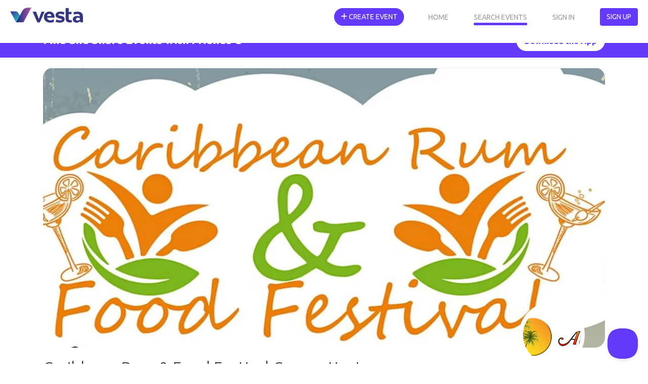

--- FILE ---
content_type: text/html; charset=utf-8
request_url: https://eventvesta.com/events/62878-caribbean-rum-food-festival-connecticut
body_size: 101186
content:
<!DOCTYPE html>
<html>
<head>
<link href="https://eventvesta.com/events/62878-caribbean-rum-food-festival-connecticut" rel="canonical" />
<meta content='text/html; charset=UTF-8' http-equiv='Content-Type'>
<title>Event Vesta</title>
<meta name="description" content="The Arts is in the Mix at the Caribbean Rum &amp; Food Festival">

<!-- Facebook Open Graph data -->
<meta property="fb:app_id" content="966242223397117" />

<meta property="og:title" content="Event Vesta" />
<meta property="og:type" content="website" />
<meta property="og:url" content="https://eventvesta.com/events/62878-caribbean-rum-food-festival-connecticut" />
<meta property="og:image" content="https://ucarecdn.com/851f18ba-c5cd-4c08-be9b-7bc9a65034e0/-/crop/1083x541/10,0/-/preview/-/format/auto/" />

<meta property="og:description" content="The Arts is in the Mix at the Caribbean Rum &amp; Food Festival" />
<meta property="og:site_name" content="Event Vesta" />

<!-- Twitter Card data-->
<meta name="twitter:card" content="summary_large_image">
<meta name="twitter:site" content="@eventvesta">
<meta name="twitter:title" content="Event Vesta">
<meta name="twitter:description" content="The Arts is in the Mix at the Caribbean Rum &amp; Food Festival">
<meta name="twitter:creator" content="@eventvesta">
<meta name="twitter:image:src" content="https://ucarecdn.com/851f18ba-c5cd-4c08-be9b-7bc9a65034e0/-/crop/1083x541/10,0/-/preview/-/format/auto/">
<meta charset='utf-8'>
<meta content='width=device-width, initial-scale=1, shrink-to-fit=no' name='viewport'>
<link href='brand/vesta-touch-icon.png' rel='apple-touch-icon'>
<link rel="shortcut icon" type="image/x-icon" href="/assets/favicon-569eab59ecdbf6a8f4249d172ccf1cf84f9aef961fdd4b3b1a8d6139a8d4543d.png" />
<meta name="csrf-param" content="authenticity_token" />
<meta name="csrf-token" content="jO7rxqzaTYMXZVxmBXjojDccTZ3kmhYQRO6J1Xc0DaGtyyUPq1Jr+fWz+2BQjkPWRl7kTSoPDc752rhWR8RMVg==" />

<script src="/packs/js/react_app-2d6c694b6bed4e2366c2.js" data-turbolinks-track="reload"></script>
<style>
  @charset "UTF-8";@media (max-width:992px){.dual-col{flex-direction:column}.dual-col .dcol2{position:relative;flex:1;width:100%}}@font-face{font-family:'Font Awesome 5 Free';font-style:normal;font-weight:900;src:url('https://b92f-2600-8804-2096-b900-64fe-3860-336a-6d82.ngrok-free.app/assets/font-awesome/fa-solid-900-e153efe317e731e59eb8d6d1a568a811b8f7dd5df3823c327103be8e4a0047e4.eot');src:url('https://b92f-2600-8804-2096-b900-64fe-3860-336a-6d82.ngrok-free.app/assets/font-awesome/fa-solid-900-e153efe317e731e59eb8d6d1a568a811b8f7dd5df3823c327103be8e4a0047e4.eot#iefix') format("embedded-opentype"),url('https://b92f-2600-8804-2096-b900-64fe-3860-336a-6d82.ngrok-free.app/assets/font-awesome/fa-solid-900-f18c486a80175cf02fee0e05c2b4acd86c04cdbaecec61c1ef91f920509b5efe.woff2') format("woff2"),url('https://b92f-2600-8804-2096-b900-64fe-3860-336a-6d82.ngrok-free.app/assets/font-awesome/fa-solid-900-20464aebbff54cc17776497ce4112c3374a54b38f7ba5f58eec12174149d6742.woff') format("woff"),url('https://b92f-2600-8804-2096-b900-64fe-3860-336a-6d82.ngrok-free.app/assets/font-awesome/fa-solid-900-7a58f741ff539af94798ff561c918e5841d7e6164e90cbe57befdec4a16f6a4e.ttf') format("truetype"),url('https://b92f-2600-8804-2096-b900-64fe-3860-336a-6d82.ngrok-free.app/assets/font-awesome/fa-solid-900-d5b212510d72b66bdb7feb22c611456621c3dd1a2e88cc42983d7d4c9ab79563.svg#fontawesome') format("svg")}@font-face{font-family:'Font Awesome 5 Free';font-style:normal;font-weight:400;src:url('https://b92f-2600-8804-2096-b900-64fe-3860-336a-6d82.ngrok-free.app/assets/font-awesome/fa-regular-400-4aa44a07b71f47067872c8f177f31babc0c609af2b384511353c89b1ca804458.eot');src:url('https://b92f-2600-8804-2096-b900-64fe-3860-336a-6d82.ngrok-free.app/assets/font-awesome/fa-regular-400-4aa44a07b71f47067872c8f177f31babc0c609af2b384511353c89b1ca804458.eot#iefix') format("embedded-opentype"),url('https://b92f-2600-8804-2096-b900-64fe-3860-336a-6d82.ngrok-free.app/assets/font-awesome/fa-regular-400-ccf4db1eeb68c96e05e74f8ebfa75cc60c3a0fed862dae6b0ad85d4e1b5b4e4f.woff2') format("woff2"),url('https://b92f-2600-8804-2096-b900-64fe-3860-336a-6d82.ngrok-free.app/assets/font-awesome/fa-regular-400-2835b63ffc892d01aac2cc346969b501c845d9184f738589779ec176937e1f33.woff') format("woff"),url('https://b92f-2600-8804-2096-b900-64fe-3860-336a-6d82.ngrok-free.app/assets/font-awesome/fa-regular-400-112491dccca97bf50ec7adff8d430dcba6d0b71e0a0b20386f814f3bf5bb94b5.ttf') format("truetype"),url('https://b92f-2600-8804-2096-b900-64fe-3860-336a-6d82.ngrok-free.app/assets/font-awesome/fa-regular-400-934530d864b6f03fad8e87b66daf829d17f0e7afbd74baead32a6a4157d584c2.svg#fontawesome') format("svg")}@font-face{font-family:Ubuntu;font-style:normal;font-weight:300;font-display:swap;src:url(https://fonts.gstatic.com/s/ubuntu/v20/4iCv6KVjbNBYlgoC1CzTtw.ttf) format('truetype')}@font-face{font-family:Ubuntu;font-style:normal;font-weight:400;font-display:swap;src:url(https://fonts.gstatic.com/s/ubuntu/v20/4iCs6KVjbNBYlgo6eA.ttf) format('truetype')}@font-face{font-family:Ubuntu;font-style:normal;font-weight:700;font-display:swap;src:url(https://fonts.gstatic.com/s/ubuntu/v20/4iCv6KVjbNBYlgoCxCvTtw.ttf) format('truetype')}:root{--blue:#007bff;--indigo:#6610f2;--purple:#6f42c1;--pink:#e83e8c;--red:#dc3545;--orange:#fd7e14;--yellow:#ffc107;--green:#28a745;--teal:#20c997;--cyan:#17a2b8;--white:#fff;--gray:#6c757d;--gray-dark:#343a40;--primary:#633AFB;--secondary:#d5d5d5;--success:#1A9C9C;--info:#999999;--warning:#FFDD19;--danger:#F45555;--light:white;--dark:black;--tertiary:white;--upgrade-gray:#6C757D;--upgrade-red:#FF0001;--upgrade-orange:#FFA401;--breakpoint-xs:0;--breakpoint-sm:576px;--breakpoint-md:768px;--breakpoint-lg:992px;--breakpoint-xl:1200px;--font-family-sans-serif:-apple-system,BlinkMacSystemFont,"Segoe UI",Roboto,"Helvetica Neue",Arial,"Noto Sans",sans-serif,"Apple Color Emoji","Segoe UI Emoji","Segoe UI Symbol","Noto Color Emoji";--font-family-monospace:SFMono-Regular,Menlo,Monaco,Consolas,"Liberation Mono","Courier New",monospace}*,::after,::before{box-sizing:border-box}html{font-family:sans-serif;line-height:1.15;-webkit-text-size-adjust:100%}nav{display:block}body{margin:0;font-family:-apple-system,BlinkMacSystemFont,"Segoe UI",Roboto,"Helvetica Neue",Arial,"Noto Sans",sans-serif,"Apple Color Emoji","Segoe UI Emoji","Segoe UI Symbol","Noto Color Emoji";font-size:1rem;font-weight:400;line-height:1.5;color:#212529;text-align:left;background-color:#fff}hr{box-sizing:content-box;height:0;overflow:visible}h1,h4,h5{margin-top:0;margin-bottom:.5rem}p{margin-top:0;margin-bottom:1rem}ul{margin-top:0;margin-bottom:1rem}b,strong{font-weight:bolder}a{color:#633AFB;text-decoration:none;background-color:transparent}a:not([href]):not([tabindex]){color:inherit;text-decoration:none}img{vertical-align:middle;border-style:none}button{border-radius:0}button,input{margin:0;font-family:inherit;font-size:inherit;line-height:inherit}button,input{overflow:visible}button{text-transform:none}[type=button],button{-webkit-appearance:button}[type=button]::-moz-focus-inner,button::-moz-focus-inner{padding:0;border-style:none}::-webkit-file-upload-button{font:inherit;-webkit-appearance:button}h1,h4,h5{margin-bottom:.5rem;font-weight:500;line-height:1.2}h1{font-size:2.5rem}h4{font-size:1.5rem}h5{font-size:1.25rem}hr{margin-top:1rem;margin-bottom:1rem;border:0;border-top:1px solid rgba(0,0,0,.1)}.container{width:100%;padding-right:15px;padding-left:15px;margin-right:auto;margin-left:auto}@media (min-width:576px){.container{max-width:540px}}@media (min-width:768px){.container{max-width:720px}}@media (min-width:992px){.container{max-width:960px}}@media (min-width:1200px){.container{max-width:1140px}}.row{display:flex;flex-wrap:wrap;margin-right:-15px;margin-left:-15px}.col{position:relative;width:100%;padding-right:15px;padding-left:15px}.col{flex-basis:0;flex-grow:1;max-width:100%}.btn{display:inline-block;font-weight:400;color:#212529;text-align:center;vertical-align:middle;background-color:transparent;border:1px solid transparent;padding:.375rem .75rem;font-size:1rem;line-height:1.5;border-radius:.25rem}.btn-primary{color:#fff;background-color:#633AFB;border-color:#633AFB}.fade:not(.show){opacity:0}.collapse:not(.show){display:none}.nav{display:flex;flex-wrap:wrap;padding-left:0;margin-bottom:0;list-style:none}.nav-link{display:block;padding:.5rem 1rem}nav.default{position:relative;display:flex;flex-wrap:wrap;align-items:center;justify-content:space-between;padding:.5rem 1rem}.navbar-brand{display:inline-block;padding-top:.3125rem;padding-bottom:.3125rem;margin-right:1rem;font-size:1.25rem;line-height:inherit;white-space:nowrap}.navbar-nav{display:flex;flex-direction:column;padding-left:0;margin-bottom:0;list-style:none}.navbar-nav .nav-link{padding-right:0;padding-left:0}.navbar-collapse{flex-basis:100%;flex-grow:1;align-items:center}.navbar-toggler{padding:.25rem .75rem;font-size:1.25rem;line-height:1;background-color:transparent;border:1px solid transparent;border-radius:.25rem}@media (min-width:992px){.navbar-expand-lg,nav.default{flex-flow:row nowrap;justify-content:flex-start}.navbar-expand-lg .navbar-nav,nav.default .navbar-nav{flex-direction:row}.navbar-expand-lg .navbar-nav .nav-link,nav.default .navbar-nav .nav-link{padding-right:.5rem;padding-left:.5rem}.navbar-expand-lg .navbar-collapse,nav.default .navbar-collapse{display:flex!important;flex-basis:auto}.navbar-expand-lg .navbar-toggler,nav.default .navbar-toggler{display:none}}.card{position:relative;display:flex;flex-direction:column;min-width:0;word-wrap:break-word;background-color:#fff;background-clip:border-box;border:1px solid rgba(0,0,0,.125);border-radius:.25rem}.card-body{flex:1 1 auto;padding:1.25rem}.badge{display:inline-block;padding:.25em .4em;font-size:75%;font-weight:700;line-height:1;text-align:center;white-space:nowrap;vertical-align:baseline;border-radius:.25rem}.badge-pill{padding-right:.6em;padding-left:.6em;border-radius:10rem}.badge-success{color:#fff;background-color:#1a9c9c}.close{float:right;font-size:1.5rem;font-weight:700;line-height:1;color:#000;text-shadow:0 1px 0 #fff;opacity:.5}button.close{padding:0;background-color:transparent;border:0;-webkit-appearance:none;-moz-appearance:none;appearance:none}.modal{position:fixed;top:0;left:0;z-index:1050;display:none;width:100%;height:100%;overflow:hidden;outline:0}.modal-dialog{position:relative;width:auto;margin:.5rem}.modal.fade .modal-dialog{-webkit-transform:translate(0,-50px);transform:translate(0,-50px)}.modal-dialog-scrollable{display:flex;max-height:calc(100% - 1rem)}.modal-dialog-scrollable .modal-content{max-height:calc(100vh - 1rem);overflow:hidden}.modal-dialog-scrollable .modal-body{overflow-y:auto}.modal-dialog-centered{display:flex;align-items:center;min-height:calc(100% - 1rem)}.modal-dialog-centered::before{display:block;height:calc(100vh - 1rem);content:""}.modal-dialog-centered.modal-dialog-scrollable{flex-direction:column;justify-content:center;height:100%}.modal-dialog-centered.modal-dialog-scrollable .modal-content{max-height:none}.modal-dialog-centered.modal-dialog-scrollable::before{content:none}.modal-content{position:relative;display:flex;flex-direction:column;width:100%;background-color:#fff;background-clip:padding-box;border:1px solid rgba(0,0,0,.2);border-radius:.3rem;outline:0}.modal-header{display:flex;align-items:flex-start;justify-content:space-between;padding:1rem;border-bottom:1px solid #dee2e6;border-top-left-radius:.3rem;border-top-right-radius:.3rem}.modal-header .close{padding:1rem;margin:-1rem -1rem -1rem auto}.modal-title{margin-bottom:0;line-height:1.5}.modal-body{position:relative;flex:1 1 auto;padding:1rem}.modal-footer{display:flex;align-items:center;justify-content:flex-end;padding:1rem;border-top:1px solid #dee2e6;border-bottom-right-radius:.3rem;border-bottom-left-radius:.3rem}@media (min-width:576px){.modal-dialog{max-width:500px;margin:1.75rem auto}.modal-dialog-scrollable{max-height:calc(100% - 3.5rem)}.modal-dialog-scrollable .modal-content{max-height:calc(100vh - 3.5rem)}.modal-dialog-centered{min-height:calc(100% - 3.5rem)}.modal-dialog-centered::before{height:calc(100vh - 3.5rem)}}@media (min-width:992px){.modal-xl{max-width:800px}}@media (min-width:1200px){.modal-xl{max-width:1140px}}.d-none{display:none!important}.d-inline-block{display:inline-block!important}@media (min-width:992px){.d-lg-block{display:block!important}}.float-left{float:left!important}.mb-3{margin-bottom:1rem!important}.mr-5{margin-right:3rem!important}.pb-2{padding-bottom:.5rem!important}.p-3{padding:1rem!important}.mr-auto{margin-right:auto!important}.text-muted{color:#6c757d!important}body{max-width:100%;overflow-x:hidden}*{font-family:Ubuntu,sans-serif;font-weight:400;color:#333}.modal-footer{max-height:440px}.sticky-navbar{position:fixed!important;top:0!important;z-index:10000;width:100vw;flex-shrink:0;padding:11px 0 0!important;background-color:transparent!important}.sticky-navbar .fa-bars{color:#fff}.sticky-navbar .navbar-brand{margin-left:20px}.sticky-navbar .mobile-menu-btn{margin-right:20px;margin-left:12px;background-size:cover;background-position:center;background-repeat:no-repeat;border:1px solid #fff}.sticky-navbar .navbar-toggler{margin-top:10px}.sticky-navbar .mobile-menu{position:absolute;top:0;right:0;display:none}.sticky-navbar .mobile-menu .button-one{position:absolute;top:2px;right:0}.sticky-navbar .mobile-menu .button-two{position:absolute;top:13px;right:75px}.sticky-navbar .mobile-menu .button-three{position:absolute;top:13px;right:120px}.sticky-navbar .web-menu{margin-top:5px;margin-right:20px}.navbg-bin{position:fixed!important;top:0!important;z-index:9999;flex-shrink:0;width:100vw;height:85px;opacity:0;background-color:#fff}.navbg-bin .navbg-bin-btm-bar{position:absolute;bottom:0;left:0;width:100%;height:10px;background-image:url('https://b92f-2600-8804-2096-b900-64fe-3860-336a-6d82.ngrok-free.app/assets/eventvesta-hero-image-17fcb1435d6f355b270d26b373f92eecfe89707e40740d5e6c2a47f6d7ba5a97.avif');background-size:100%;background-position:top center;background-repeat:no-repeat}.nav-link{font-size:14px;color:#fff;-moz-opacity:0.6;-khtml-opacity:0.6;opacity:.6;margin-right:50px;padding-right:0!important;padding-left:0!important;padding-bottom:0!important;text-transform:uppercase!important}@media (max-width:992px){.sticky-navbar .mobile-menu{display:block}.sticky-navbar .web-menu{margin-right:0;margin-top:60px}.nav-item .btn{border-radius:0;width:100%;border-top:1px solid #999;padding:15px 0!important;text-align:center;font-weight:700}.nav-link{background-color:#fff;color:#333;width:100%;border-top:1px solid #f6f6f6;padding:10px 0!important;text-align:center;-moz-opacity:1.0;-khtml-opacity:1.0;opacity:1;font-weight:700}}.nav-link-at-cond{color:#fff;-moz-opacity:1.0;-khtml-opacity:1.0;opacity:1;border-bottom:5px solid #633AFB}@media (max-width:992px){.nav-link-at-cond{border-bottom:0!important;color:#633AFB}}#vesta-logo-header-rev{position:absolute;top:15px;left:20px;display:block}#vesta-logo-header-color{position:absolute;top:15px;left:20px;display:none}#create-event-btn{border-radius:30px}.navchange{opacity:100!important}.navchange .nav-link{color:#999!important;-moz-opacity:1.0;-khtml-opacity:1.0;opacity:1}.navchange .bg-clear i{color:#999}.navchange #vesta-logo-header-rev{display:none}.navchange #vesta-logo-header-color{display:block}.btn-default,.btn-primary{font-size:14px!important;text-transform:uppercase!important}.btn-primary{border:1px solid #633AFB!important}.btn-circle{position:relative;color:#999!important;width:40px;height:40px;display:inline-block;background-color:#fff!important;border-radius:50%!important;margin-left:6px;text-align:center}.btn-circle .fa-bars{visibility:hidden}.btn-circle i{position:absolute;margin:O auto;left:0;right:0;top:10px}.bg-clear{background-color:rgba(255,255,255,0)!important}.bg-clear i{color:#fff;font-size:20px!important}.header-text{font-size:32px;font-weight:300;margin-bottom:10px}.header-margin{margin-top:110px}.header-margin-min{position:relative;margin-top:85px}.text-muted{color:#6c757d}.text-muted p{color:#6c757d}.subheader-text{font-size:24px;font-weight:300;margin-bottom:10px}@media (max-width:760px){.header-text{font-size:24px}.subheader-text{font-size:20px}}.body-text-sm{font-size:14px;font-weight:300}.body-color-soft{color:#999!important}.body-color-soft p{color:#999!important}::-webkit-input-placeholder{color:#999!important;opacity:1}::-moz-placeholder{color:#999!important;opacity:1}:-ms-input-placeholder{color:#999!important;opacity:1}::-ms-input-placeholder{color:#999!important;opacity:1}::placeholder{color:#999!important;opacity:1}:-ms-input-placeholder{color:#999!important}::-ms-input-placeholder{color:#999!important}a.accentlink{color:#633AFB!important}.evmodal .modal-body{position:relative;padding:10px}.evmodal .modal-body .close{position:absolute;top:15px;right:15px}.modal-dialog-wide{max-width:800px}.desc-text{position:relative}.dual-col{display:flex;flex-direction:row}.dual-col .dcol1{flex:4}.dual-col .dcol-divider{flex:1}.dual-col .dcol2{flex:8}@media (max-width:992px){.dual-col{flex-direction:column}.dual-col .dcol1,.dual-col .dcol2{position:relative;flex:1;width:100%}.dual-col .dcol-divider{flex:1;height:20px}}.eventcard-details-bins{position:relative;width:100%;display:flex;flex-direction:row!important;align-items:first;margin-bottom:10px}.eventcard-details-bins .bin-one{width:27px}.eventcard-details-bins .bin-one .icon-bin{position:relative;text-align:left;padding-top:0;width:100%}.eventcard-details-bins .bin-one .icon-bin i{color:#999;font-size:18px}.eventcard-details-bins .bin-two{text-align:left;width:100%}.card-header-bin{position:relative;width:100%;background-color:#333;padding:8px 0 5px;text-align:center}.card-header-bin .subheader-text{color:#fff!important}.actionbuttons a{width:100%}.mg-t-md{margin-top:20px}.pd-t-lg{padding-top:30px}.pd-r-md{padding-right:20px}.pd-l-md{padding-left:20px}.modal{background-color:rgba(0,0,0,.6)}.show-mobile{display:none}.hide-mobile{display:block}@media (max-width:620px){.show-mobile{display:block}.hide-mobile{display:none}}.fa{font-family:'Font Awesome 5 Free';font-weight:900}.fa{-moz-osx-font-smoothing:grayscale;-webkit-font-smoothing:antialiased;display:inline-block;font-style:normal;font-variant:normal;text-rendering:auto;line-height:1}.fa-bars:before{content:"\f0c9"}.fa-calendar-alt:before{content:"\f073"}.fa-map-marker-alt:before{content:"\f3c5"}.fa-plus:before{content:"\f067"}.fa-search:before{content:"\f002"}.fa-ticket-alt:before{content:"\f3ff"}.fa-times-circle:before{content:"\f057"}.image-bin{padding-top:20px}@media (max-width:620px){.image-bin{padding-top:0!important;width:100%!important;max-width:100%!important;padding-right:0!important;padding-left:0!important;margin-right:0!important;margin-left:0!important}}.eventpage-image-container{position:relative;width:100%;height:auto}.eventpage-image-container .event-header-img{border-radius:20px!important;overflow:hidden}@media (max-width:620px){.eventpage-image-container .event-header-img{border-radius:0!important}}.eventpage-image-container .avatar-circle{position:absolute;bottom:-40px;right:40px;width:130px;height:130px;border-radius:50%;border:8px solid #fff;overflow:hidden;background-color:#fff}.eventpage-image-container .avatar-circle img{width:100%;height:100%;-o-object-fit:contain;object-fit:contain;border-radius:50%}.subheader-text{margin-bottom:2px}hr{margin-top:20px!important;margin-bottom:20px!important}.event-details-card{position:relative;overflow:hidden;width:100%;margin-bottom:30px;border-radius:20px!important;background-color:#fff;box-shadow:0 5px 12px 0 rgba(0,0,0,.2)}#event-location-banner{background-color:#633AFB;display:flex;justify-content:center;align-items:center;position:relative;padding:.8rem 1rem}#event-location-banner .event-location-wrapper{display:flex;justify-content:space-between;align-items:center}#event-location-banner .event-location-wrapper .event-location-flex-1{display:flex;flex:1}#event-location-banner .event-location-wrapper .event-location-flex-1 h5{font-size:1.4rem;color:#fff;font-weight:700;margin-top:5px}#event-location-banner .event-location-wrapper .download-app-button{border-radius:50px;color:#633AFB;background-color:#fff;display:flex;justify-content:center;align-items:center;padding:.5rem 1rem;text-align:center}#event-location-banner .event-location-wrapper .download-app-button a{font-weight:700}#event-location-banner #event-location-exit-btn{position:absolute;top:8px;right:10px;height:20px;width:20px;text-align:center;line-height:20px;color:#fff;font-weight:500;font-size:1.3rem}body{display:flex;flex-direction:column;height:100vh}.growable-content{flex:1 0 auto;z-index:100}.footer-bin .footer-bar .footer-text .mobilehide{display:none}.activities-container{display:flex;flex-wrap:wrap;justify-content:space-between;align-items:center}.color-white{color:#fff}:root{--dt-row-selected:13,110,253;--dt-row-selected-text:255,255,255;--dt-row-selected-link:9,10,11}
</style>

<script src="/assets/application-8f1f05492bf8f934c126358e2af5b41e059e164e31b56c6dab73583e7b8e464d.js" data-turbolinks-track="reload"></script>
<script src="https://cdn.datatables.net/1.13.4/js/jquery.dataTables.min.js"></script>
<script src="https://cdn.datatables.net/1.13.4/js/dataTables.bootstrap5.min.js"></script>
<script src="https://cdn.jsdelivr.net/npm/bootstrap-slider@9.8.0/dist/bootstrap-slider.min.js"></script>
<script src="https://cdn.jsdelivr.net/npm/popper.js@1.12.9/dist/umd/popper.min.js"></script>
<link href='https://cdn.jsdelivr.net/npm/sweetalert2@11/dist/sweetalert2.min.css' rel='stylesheet'>
<script src="https://cdn.jsdelivr.net/npm/sweetalert2@11"></script>
<script src="https://ucarecdn.com/libs/widget/3.x/uploadcare.full.min.js"></script><script>
//<![CDATA[
UPLOADCARE_PUBLIC_KEY = '2e6a6295a1946e9260f8';
UPLOADCARE_LIVE = true;
UPLOADCARE_MANUAL_START = false;
UPLOADCARE_LOCALE = 'en';
//]]>
</script>
<link href='https://fonts.gstatic.com' rel='preconnect'>
<!-- Global site tag (gtag.js) - Google Ads: 350636960 -->
<script async='' src='https://www.googletagmanager.com/gtag/js?id=AW-350636960'></script>
<script>
  window.dataLayer = window.dataLayer || []; function gtag(){dataLayer.push(arguments);} gtag('js', new Date()); gtag('config', 'AW-350636960');
</script>

    <!-- Event snippet for Page view conversion page
    -->
    <script>
        $(document).ready(function() {
            // Fires almost every visit, but turbolinks prevents this from firing if visiting a bunch of events. This is actually nice for us so we will use this.
            // Due to this, our conversion counter will be more accurate on bringing people to our site
            gtag('event', 'conversion', { 'send_to': 'AW-350636960/RVtGCO6m2doCEKCXmacB', 'value': 1.0, 'currency': 'USD' });
        });

    </script>



</head>
<body>
<div class='growable-content'>

  
  <script type="application/ld+json" >
    {
      "@context": "https://schema.org/",
      "@type": "Event",
      "name": "Caribbean Rum &amp; Food Festival Connecticut",
      "startDate": "2024-07-20T12:00:00-05:00",
      "endDate": "2024-07-20T21:00:00-05:00",
      "eventAttendanceMode": "https://schema.org/OfflineEventAttendanceMode",
      "eventStatus": "https://schema.org/EventScheduled",
      "location": {
        "@type": "Place",
        "name": "Beehive Stadium",
        "address": {
          "@type": "PostalAddress",
          "streetAddress": "230 John Karbonic Way",
          "addressLocality": "New Britain",
          "postalCode": "06037",
          "addressRegion": "CT",
          "addressCountry": "US"
        }
      },
      "image": [
        "https://ucarecdn.com/851f18ba-c5cd-4c08-be9b-7bc9a65034e0/-/crop/1083x541/10,0/-/preview/"
      ],
      "description": "<p>The annual CARIBBEAN RUM & FOOD FESTIVAL is now in New Britain, Connecticut to be held Saturday, July 20, 2024 at the Beehive Stadium, New Britain, CT 06037. The showcase of Caribbean Rum, Cocktails, Food, Arts & Craft and live entertainment International artist.</p>
<p>21 + event and ID is required to enter.</p>
<p>Proceeds from this event benefits our disability kids program.</p>
<p>Ticket non-refundable</p>",
      "offers": {
        "@type": "Offer",
        "url": "https://www.eventvesta.com/events/62878/t/tickets",
        "price": "40.0",
        "priceCurrency": "USD",
        "availability": "https://schema.org/InStock",
        "validFrom": "2024-07-20T12:00:00-05:00",
        "availabilityStarts": "2024-03-11T03:29:05-05:00"
      }
    }
  </script>

<div class="header-margin-48">
    <div id='event-location-banner'>
<div class='container event-location-wrapper'>
<div class='event-location-flex-1'>
<h5 class='hide-mobile'>Find and Share Events with Friends 🥳</h5>
</div>
<div class='download-app-button'>
<a target="_blank" href="https://vesta.fun/waitlist">Download the App</a>
</div>
</div>
<div id='event-location-exit-btn'>x</div>
</div>


  

  <div class="container image-bin">

    <div class="eventpage-image-container">
      <div class="event-header-img">
        <img border="0" style="width: 100%" fetchpriority="high" alt="Caribbean Rum &amp; Food Festival Connecticut promotional image" src="https://ucarecdn.com/851f18ba-c5cd-4c08-be9b-7bc9a65034e0/-/crop/1083x541/10,0/-/preview/-/format/auto/" />
      </div>

      <div class="avatar-circle hide-mobile">
          <img alt="Company Profile Image" src="https://ucarecdn.com/f40b4eed-1722-4806-b7b2-011f09164e9f/-/crop/421x420/244,0/-/preview/" />
      </div>

    </div>
  </div>


  <!---container .mg-t-md section -->
  <div class="container mg-t-md">
    <h1 class="header-text">
      Caribbean Rum &amp; Food Festival Connecticut
    </h1>
      <div class='activities-container'>
        <h5>
            <span class='badge badge-pill badge-pink'>
              Reggae
            </span>
            <span class='badge badge-pill badge-pink'>
              Spirits
            </span>
            <span class='badge badge-pill badge-pink'>
              Food Festivals
            </span>
        </h5>
      </div>

    <hr/>
    <!--Need work in this section-->
    <div class="dual-col">
      <div class="dcol2">
        <div class="subheader-text">
          What&rsquo;s Happening?
        </div>

        <div class="desc-text">
          <div class="non-mobile-desc text-muted hide-mobile">
              <p>The annual CARIBBEAN RUM & FOOD FESTIVAL is now in New Britain, Connecticut to be held Saturday, July 20, 2024 at the Beehive Stadium, New Britain, CT 06037. The showcase of Caribbean Rum, Cocktails, Food, Arts & Craft and live entertainment International artist.</p>
<p>21 + event and ID is required to enter.</p>
<p>Proceeds from this event benefits our disability kids program.</p>
<p>Ticket non-refundable</p>
          </div>
          <div class="mobile-desc text-muted show-mobile">
              <p>The annual CARIBBEAN RUM & FOOD FESTIVAL is now in New Britain, Connecticut to be held Saturday, July 20, 2024 at the Beehive Stadium, New Britain, CT 06037. The showcase of Caribbean Rum, Cocktails, Food, Arts & Craft and live entertainment International artist.</p>
<p>21 + event and ID is required to enter.</p>
<p>Proceeds from this event benefits our disability kids program.</p>
<p>Ticket non-refundable</p>
            <div class="gradient"></div>
          </div>
          <div class="desc-text-links show-mobile">
            <a class="accentlink show-hide-link" href="javascript:void(0);">show less</a>
          </div>
        </div>
          <div class="pd-l-md pd-r-md">
          </div>
          <div class="subheader-text-container mg-t-md">
            More about Authentic Caribbean Foundation Inc.
            <button class="text-muted">
              <a class="contactButton" href="mailto:foundation@authenticcaribbeanfoundation.org">Contact The Host</a>
            </button>
          </div>
          <div class="text-muted">
            Authentic Caribbean Foundation is a 501(c)3 non-profit organization, based in Boston, geared towards transforming the lives of the Caribbean children impacted by disabilities, HIV/AIDS and their caregivers through health and educational support.  To carry out this mission, we seek to bolster HIV/AIDS research in the Caribbean while at the same time provide support for institutions caring for affected children and adults in the Diaspora and the Caribbean.

Authentic Caribbean Foundation establish November 2012 is dedicated to providing education and training, health, community tourism and support services to children and adult with disability and aids within the Diaspora and the Caribbean by achieving a high level of development and sustainability helping to eliminate poverty.
          </div>
      </div>

      <!--Divider-->
      <div class="dcol-divider pd-t-lg"></div>

      <!--Need work in this section as well-->
      <div class="dcol1">
        <div class="card event-details-card" style="top: 7rem; position: sticky;">
          <div class="card-header-bin">
            <div class="subheader-text">When &amp; Where</div>
          </div>
          <div class="card-body">
            <div class="eventcard-details-bins">
              <div class="bin-one">
                <div class="icon-bin">
                  <i class="fa fa-calendar-alt"></i>
                </div>
              </div>

              <div class="bin-two">
                Jul 20, 2024, 12:00pm to 9:00pm Timezone: CDT
              </div>
            </div>

            <div class="eventcard-details-bins">
              <div class="bin-one">
                <div class="icon-bin">
                  <i class="fa fa-map-marker-alt"></i>
                </div>
              </div>
              <div class="bin-two">
                  <a target="_blank" href="https://www.google.com/maps/dir/?api=1&amp;dir_action=navigate&amp;destination=41.6477266,-72.7750095">Beehive Stadium<br>230 John Karbonic Way<br>New Britain, CT</a>
              </div>
            </div>

            <div class="eventcard-details-bins">
              <div class="bin-one">
                <div class="icon-bin">
                  <i class="fa fa-ticket-alt"></i>
                </div>
              </div>
              <div class="bin-two">
                $40.00
              </div>
            </div>

            <hr />

              <div class="actionbuttons">

                  <a class="btn btn-primary" target="_blank" rel="nofollow" data-method="post" href="/tickets?event_id=62878&amp;ticket_url=https%3A%2F%2Fwww.eventbrite.com%2Fe%2Fcaribbean-rum-and-food-festival-connecticut-tickets-860647318297%3Faff%3DEVENTVESTA">View Tickets</a>
                  
              </div>
          </div>
        </div>
      </div>
    </div>

    <hr/>

      <h1 class="header-text center-text mg-t-lg">More events from Authentic Caribbean Foundation Inc.</h1>
      <div class="event-card-carousel pd-b-lg mg-b-xl">
        <div class="event-scroller"  left_arrow_path="/assets/defaults/left-arrow-824f9f770afaf7c8bebc61fafb7c97274fef05f9644b7ac787f6d24b9e55907d.png" right_arrow_path="/assets/defaults/right-arrow-82ff5c9fc237275161982a2920da8a30f59056f028990ef001448c71ae208eb6.png">
            <a href="/events/125937"><div class='company-event-card'>
<img border="0" class="event-image" fetchpriority="lazy" alt="Event Carousel Event Promotional Image" src="https://287yxyendr.ucarecd.net/5e400404-7613-4e32-a98e-9895b94bb0e2/-/crop/164x82/0,35/-/preview/-/format/auto/" />
<div class='event-info'>
<div class='company-image'>
<img alt="Company Profile Image" src="https://ucarecdn.com/f40b4eed-1722-4806-b7b2-011f09164e9f/-/crop/421x420/244,0/-/preview/" />
</div>
<h6>
Caribbean American Heritage Festival Boston
</h6>
<div class='event-text-sm'>
June 07, 2026
</div>
</div>
</div>
</a>
            <a href="/events/125941"><div class='company-event-card'>
<img border="0" class="event-image" fetchpriority="lazy" alt="Event Carousel Event Promotional Image" src="https://287yxyendr.ucarecd.net/c490ceb0-e63f-414b-a5d4-937351c93a99/-/crop/5818x2911/0,277/-/resize/2000x1000/-/format/auto/" />
<div class='event-info'>
<div class='company-image'>
<img alt="Company Profile Image" src="https://ucarecdn.com/f40b4eed-1722-4806-b7b2-011f09164e9f/-/crop/421x420/244,0/-/preview/" />
</div>
<h6>
Caribbean Rum &amp; Food Festival
</h6>
<div class='event-text-sm'>
September 12, 2026
</div>
</div>
</div>
</a>
            <a href="/events/125920"><div class='company-event-card'>
<img border="0" class="event-image" fetchpriority="lazy" alt="Event Carousel Event Promotional Image" src="https://287yxyendr.ucarecd.net/efdbbf03-a984-4c28-9bde-6077636dbfa6/-/format/auto/" />
<div class='event-info'>
<div class='company-image'>
<img alt="Company Profile Image" src="https://ucarecdn.com/f40b4eed-1722-4806-b7b2-011f09164e9f/-/crop/421x420/244,0/-/preview/" />
</div>
<h6>
Afro Caribbean Black History Gala &amp; Awards
</h6>
<div class='event-text-sm'>
February 21, 2026
</div>
</div>
</div>
</a>
        </div>
      </div>
  </div>
</div>

<div aria-hidden='true' aria-labelledby='myModalLabel' class='modal hide fade' id='modal-window-62878' role='dialog'>
<div class='modal-dialog modal-dialog-wide' role='document'>
<div class='header-margin'></div>
<div class='modal-content'>
<div class='modal-header'>
<button class='close' data-dismiss='modal' type='button'>×</button>
<h4 class='modal-title'></h4>
</div>
<div class='modal-body p-3 pb-2'>
<h1 class='subheader-text'>Event Schedule</h1>
<br>
<div class='container row mb-3'>
<div class='col d-inline-block'>
Saturday, Jul 20, 2024
</div>
<div class='col d-inline-block'>
12:00pm
-
9:00pm
</div>
<div class='col d-inline-block'>
<a class="btn btn-primary btn-large ticket-add" rel="nofollow" data-method="post" href="/events/62878/ticket?date=2024-07-20">Ticket</a>
</div>
<br>
<br>
</div>
<div class='modal-footer'>
<button class='btn btn-default col float-left' data-dismiss='modal' type='button'>Close</button>
</div>
</div>
</div>
<br>
<br>
</div>
</div>

<script>

    $(document).ready(function () {
        $('[data-toggle="tooltip"]').tooltip(
            {container: 'body', trigger: 'hover', placement: "right"}
        );

        $(".ticket-going-button").removeClass("ticket-going-button");

        if (true) {
            $(".ticket-remove-62878").addClass("hidden");
            $(".ticket-add-62878").removeClass("hidden");
        } else {
            $(".ticket-add-62878").addClass(" hidden");
            $(".ticket-remove-62878").removeClass(" hidden");
        }

    });

</script>

<div class="modal fade bottom" id="vestaModal" tabindex="-1" role="dialog" aria-labelledby="exampleModalPreviewLabel" aria-hidden="false">
  <div class="modal-dialog modal-frame modal-bottom" role="document">
    <div class="modal-content">
      <div class="modal-header">
        <h5 class="modal-title" id="exampleModalPreviewLabel">Sign Up!</h5>
        <button type="button" class="close" data-dismiss="modal" aria-label="Close">
          <span aria-hidden="true">&times;</span>
        </button>
      </div>
      <div class="modal-body">
        Tired of Missing the Cool Events? We Can Help!
      </div>
      <div class="modal-footer">
        <a class="nav-links d-inline-block btn btn-primary" href="/users/sign_up">Sign Up Now</a>
      </div>
    </div>
  </div>
</div>
<!-- Modal -->




<div class='navbg-bin navchange'>
<div class='navbg-bin-btm-bar'></div>
</div>
<nav class='default navbar-expand-lg sticky-navbar navchange'>
<a class='navbar-brand' href='/'>
<img id="vesta-logo-header-rev" border="0" height="30px" alt="Event Vesta" title="Event Vesta" src="/assets/brand/vesta-logo-horizontal-white-bfc059f115186f7397c88f6754052b264c35b3643c1bf62510700d56422a1adc.svg" />
<img id="vesta-logo-header-color" border="0" height="30px" alt="Event Vesta" title="Event Vesta" src="/assets/brand/vesta-logo-d74909e9e4fab34ba83c134eab00f3d37cfe4b498be2dd8398cab9a5e6517fa4.png" />
</a>
<div class='mobile-menu'>
<a class='btn-circle bg-clear button-three' href='/events/new'>
<i class='fa fa-plus'></i>
</a>
<a class='btn-circle bg-clear button-two' href='/events'>
<i class='fa fa-search'></i>
</a>
<a aria-controls='navbarSupportedContent' aria-expanded='false' aria-label='Toggle navigation' class='navbar-toggler btn-circle mobile-menu-btn button-one' data-target='#navbarSupportedContent' data-toggle='collapse' style='background-image: url(&#39;/assets/defaults/profile-photo-default-73afdd7fca32da2da3b43187fdcb7770d80a30ea42c493e1f23cd71d604d57c2.jpg&#39;);' type='button'>
<i class='fa fa-bars'></i>
</a>
</div>
<div class='collapse navbar-collapse web-menu' id='navbarSupportedContent'>
<ul class='navbar-nav mr-auto'>
<li class='nav-item active'></li>
</ul>
<ul class='nav navbar-nav navbar-right'>
<li class='nav-item mr-5 d-none d-lg-block'>
<a class="btn btn-primary " id="create-event-btn" href="/events/new"><i class='fa fa-plus color-white'></i>
Create Event
</a></li>
<li class='nav-item'>
<a class="nav-link d-inline-block " href="/">Home</a>
</li>
<li class='nav-item'>
<a class="nav-link d-inline-block nav-link-at-cond" href="/events">Search Events</a>
</li>
<li class='nav-item'>
<a class="nav-link d-inline-block " href="/users/sign_in">Sign In</a>
</li>
<li class='nav-item'>
<a class="d-inline-block btn btn-primary " href="/users/sign_up">Sign Up</a>
</li>
</ul>
</div>
</nav>



</div>
<div class='footer-bin'>
<footer class='footer'>
<div class='footer-bar'>
<div class='footer-text'>
&copy; Event Vesta 2019 -
2026
<br class='mobilehide'>
&nbsp;&nbsp;&nbsp;&nbsp;&nbsp;&nbsp;
<a rel="nofollow" href="/terms-of-use">Terms of Use</a>
&nbsp;|&nbsp;
<a rel="nofollow" href="/privacy-policy">Privacy Policy</a>
&nbsp;|&nbsp;
<a class="accentlink" target="_new" href="https://linktr.ee/eventvesta">Follow Us On Social</a>
&nbsp;|&nbsp;
<a class="accentlink" target="_new" href="https://info.eventvesta.com">Event Promotion Resources</a>
</div>
</div>
</footer>

</div>
<div class="modal fade bottom" id="vestaModal" tabindex="-1" role="dialog" aria-labelledby="exampleModalPreviewLabel" aria-hidden="false">
  <div class="modal-dialog modal-frame modal-bottom" role="document">
    <div class="modal-content">
      <div class="modal-header">
        <h5 class="modal-title" id="exampleModalPreviewLabel">Sign Up!</h5>
        <button type="button" class="close" data-dismiss="modal" aria-label="Close">
          <span aria-hidden="true">&times;</span>
        </button>
      </div>
      <div class="modal-body">
        Tired of Missing the Cool Events? We Can Help!
      </div>
      <div class="modal-footer">
        <a class="nav-links d-inline-block btn btn-primary" href="/users/sign_up">Sign Up Now</a>
      </div>
    </div>
  </div>
</div>
<!-- Modal -->

<div aria-hidden='true' class='evmodal modal fade' id='evPPModal' role='dialog' tabindex='-1'>
<div class='modal-dialog modal-dialog-centered modal-dialog-scrollable modal-xl' role='document'>
<div class='modal-content'>
<div class='modal-body'>
<h1 class='subheader-text'>Privacy Policy</h1>
<button aria-label='Close' class='close body-text-sm' data-dismiss='modal' type='button'>
<i aria-hidden='true' class='fa fa-times-circle'></i>
</button>
<div class='body-color-soft body-text-sm'>
<h1>PRIVACY POLICY</h1>
<p><em>Effective as of April 16, 2024</em></p>
<h2>Introduction&nbsp;</h2>
<p>Event Vesta, Inc. (&ldquo;Event Vesta,&rdquo; &ldquo;we,&rdquo; &ldquo;our,&rdquo; or &ldquo;us) respects the privacy of your information. This Privacy Policy is designed to assist you in understanding how we collect, use, and safeguard the information you provide to us in using our website and mobile application (collectively, the &ldquo;Site&rdquo;), and the services provided through our Site (collectively, the &ldquo;Services&rdquo;).</p>
<p>From time to time, we may change this Privacy Policy. If we do, we will post an amended version on this webpage. Please review this Privacy Policy periodically.&nbsp;</p>
<p>This Privacy Policy covers the following topics:&nbsp;</p>
<p><strong>1. Collecting and Using Information</strong></p>
<p><strong>2. Cookies and Other Tracking Technologies</strong></p>
<p><strong>3. Third Party Processors</strong></p>
<p><strong>4. &ldquo;Do Not Track&rdquo; Signals</strong></p>
<p><strong>5. Choices About Your Personally Identifiable Information</strong></p>
<p><strong>6. Security</strong></p>
<p><strong>7. Third Party Links</strong></p>
<p><strong>8. Children&rsquo;s Privacy</strong></p>
<p><strong>9. Notice to Nevada Residents</strong></p>
<p><strong>10. Notice to California Residents</strong></p>
<p><strong>11. How to Contact Us</strong></p>
<p>&nbsp;</p>
<h3><br />1. Collecting and Using Information</h3>
<p><strong>Personally Identifiable Information We Collect Online</strong></p>
<p>We collect Personally Identifiable Information from you through your use of the Site and Services. &ldquo;Personally Identifiable Information&rdquo; is individually identifiable information about an individual consumer that we collect online and that we maintain in an accessible form. We collect the following types of Personally Identifiable Information:</p>
<p><em>Information You Provide</em></p>
<p>We may collect the following Personally Identifiable Information that you voluntarily provide to us:&nbsp;</p>
<p>- <em>Promote Events.</em> To sign up for an account to promote events, you will provide us with your name, email address, organization name, and you will create a password for future logins. You may also provide your birth date, zip code, preferred markets, and pronoun.</p>
<p>- <em>Find Events.</em> To find events, you will sign up for an account by creating a username and password for future logins. You will also provide us with your name, phone number, email address, and preferred market. You may also provide us with your age, gender, and zip code.&nbsp;</p>
<p>- <em>Create an Organization Account.</em> To create an organization account, you will provide your name, email address, phone number, and physical address. You may also provide us with a profile picture and links to your social media accounts. To purchase a promoter or promoter plus account, you will provide your credit card information. We use PayPal and Stripe to process payments. Please review <a href="https://www.paypal.com/us/webapps/mpp/ua/privacy-full" target="_blank" rel="noopener">PayPal&rsquo;s privacy policy</a> and <a href="https://stripe.com/privacy" target="_blank" rel="noopener">Stripe&rsquo;s privacy policy</a> for further details.&nbsp;&nbsp;&nbsp;</p>
<p>&nbsp;</p>
<p><em>Information as You Navigate our Site and Services</em></p>
<p>We automatically collect certain Personally Identifiable Information through your use of the Site and Services, such as the following:</p>
<p>- <em>Usage Information.</em> For example, pages on the Site you access, the frequency of access, and what you click on while on the Site.&nbsp;<br />- <em>Device Information.</em> For example, hardware model, operating system, application version number, and browser.&nbsp;<br />- <em>Mobile Device Information.</em> Aggregated information about whether the Site is accessed via a mobile device or tablet, the device type, and the carrier.<br />- <em>Location Information.</em> Location from Site visitors on a city-regional basis.&nbsp;</p>
<p>&nbsp;</p>
<p><em>Third Party Information</em></p>
<p>In some cases, we may receive certain Personally Identifiable Information from you about a third party. For example, as part of our registration process, you may provide the name, email address, and organization name of a third party. If you submit any Personally Identifiable Information about another individual to us, you are responsible for making sure that you have the authority to do so and to allow us to use their Personally Identifiable Information in accordance with this Privacy Policy.&nbsp;</p>
<p><strong>How We Use Your Personally Identifiable Information&nbsp;</strong></p>
<p>We use the Personally Identifiable Information we collect to provide the Services to you, to improve our Site and Services, and to protect our legal rights. In addition, we may use the Personally Identifiable Information we collect to:&nbsp;</p>
<p>- Process your account registration;<br />- Process and fulfill your order;<br />- Provide your event promotion;&nbsp;<br />- Contact you regarding our products and services that we feel may be of interest to you;<br />- Communicate with you about our Site or Services or to inform you of any changes to our Site or Services;<br />- Provide support;<br />- Maintain and improve our Site and Services;<br />- Defend our legal rights and the rights of others;<br />- Efficiently maintain our business; and&nbsp;<br />- Comply with applicable law.&nbsp;</p>
<p><strong>How We Share Your Personally Identifiable Information</strong></p>
<p>We may share the information that we collect about you in the following ways:&nbsp;</p>
<p>- With service providers who perform data or Site-related services on our behalf (e.g. email, hosting, maintenance, backup, analysis, etc.);<br />- With media outlets, including web-based, print and social media outlets, when you affirmatively indicate that you want us to do so as part of the Services;&nbsp;<br />- To service providers to prepare, deploy, and analyze advertising content;&nbsp;<br />- To the extent that we are required to do so by law;<br />- In connection with any legal proceedings or prospective legal proceedings;&nbsp;<br />- To establish, exercise, or defend our legal rights, including providing information to others for the purposes of fraud prevention;<br />- To any person who we reasonably believe may apply to a court or other competent authority for disclosure of that Personally Identifiable Information where, in our reasonable opinion, such court or authority would be reasonably likely to order disclosure of that Personally Identifiable Information;&nbsp;<br />- To any other person or entity as part of any business or asset sale, equity transaction, merger, acquisition or in preparation for any of these events; and&nbsp;<br />- To any other person or entity where you consent to the disclosure.&nbsp;</p>
<h3><br />2. Cookies and Other Tracking Technologies</h3>
<p><br /><strong>How We Use Cookies</strong></p>
<p>Like many other companies, we use cookies and other tracking technologies (such as pixels and web beacons) (collectively, &ldquo;Cookies&rdquo;). &ldquo;Cookies&rdquo; are small files of information that are stored by your web browser software on your computer hard drive, mobile or other devices (e.g., smartphones or tablets).&nbsp;</p>
<p>We use Cookies to:</p>
<p>- Estimate audience size and usage patterns;<br />- Understand and save your preferences for future visits, allowing us to customize the Site and Services to your individual needs;<br />- Advertise new content and services that relate to your interests;<br />- Keep track of advertisements and search engine results;<br />- Compile aggregate data about site traffic and site interactions to resolve issues and offer better site experiences and tools in the future; and<br />- Recognize when you return to the Site.&nbsp;</p>
<p>We set some Cookies ourselves and others are set by other entities. We use Cookies set by other entities to provide us with useful information to help us improve our Site and Services, to conduct advertising, and to analyze the effectiveness of advertising. For example, we use Cookies from Google and other similar companies.&nbsp;</p>
<p><strong>How You Can Opt-Out of Cookies</strong></p>
<p>When you first visit our Site, you will be presented with a banner which offers you choices about whether to accept or reject cookies or tracking technologies of different types.</p>
<p><em>Browser Settings</em></p>
<p>Cookies can be blocked by changing your Internet browser settings to refuse all or some Cookies. If you choose to block all Cookies (including essential Cookies) you may not be able to access all or parts of the Site.</p>
<p>You can find out more about Cookies and how to manage them by visiting <a href="http://www.AboutCookies.org" target="_blank" rel="noopener">www.AboutCookies.org</a> or <a href="http://www.allaboutcookies.org" target="_blank" rel="noopener">www.allaboutcookies.org</a>.</p>
<p><em>Platform Controls&nbsp;&nbsp;</em></p>
<p>You can opt out of Cookies set by specific entities by following the instructions found at these links: Google: <a href="https://adssettings.google.com" target="_blank" rel="noopener">https://adssettings.google.com</a>.&nbsp;&nbsp;</p>
<p><em>Advertising Industry Resources</em>&nbsp;</p>
<p>You can understand which entities have currently enabled Cookies for your browser or mobile device and how to opt-out of some of those Cookies by accessing the Network Advertising Initiative&rsquo;s website or the Digital Advertising Alliance&rsquo;s website. For more information on mobile specific opt-out choices, visit the Network Advertising Initiative&rsquo;s Mobile Choices website.</p>
<p>Please note that these opt-out mechanisms are specific to the device or browser on which they are exercised. Therefore, you will need to opt out on every browser and device that you use.</p>
<p><strong>Google Analytics</strong></p>
<p>We use Google Analytics, a web analytics service provided by Google, Inc.&nbsp; Google Analytics uses Cookies or other tracking technologies to help us analyze how users interact with the Site and Services, compile reports on their activity, and provide other services related to their activity and usage. The technologies used by Google may collect information such as your IP address, time of visit, whether you are a returning visitor, and any referring website. The technologies used by Google Analytics do not gather information that personally identifies you. The information generated by Google Analytics will be transmitted to and stored by Google and will be subject to Google&rsquo;s privacy policies.</p>
<p><strong>Google reCAPTCHA</strong></p>
<p>We use Google reCAPTCHA, a free service provided by Google, Inc., to protect our Site from spam and abuse. Google reCAPTCHA uses advanced risk analysis techniques to decipher humans and bots. Google reCAPTCHA works differently depending on what version is deployed. For example, you may be asked to check a box indicating that you are not a robot or Google reCAPTCHA may detect abusive traffic without user interaction.&nbsp; Google reCAPTCHA works by transmitting certain types of information to Google, such as the referrer URL, IP address, visitor behavior, operating system information, browser and length of the visit, cookies, and mouse movements. Your use of Google reCAPTCHA is subject to Google&rsquo;s Privacy Policy and Terms of Use.</p>
<p><strong>Hotjar</strong></p>
<p>We use Hotjar in order to better understand our users&rsquo; needs and to optimize this service and experience. Hotjar is a technology service that helps us better understand our users&rsquo; experience (e.g., how much time they spend on which pages, which links they choose to click, what users do and do not like, etc.) and this enables us to build and maintain our service with user feedback. Hotjar uses cookies and other technologies to collect data on our users&rsquo; behavior and their devices. This includes a device&rsquo;s IP address (processing during your session and stored in a de-identified form), device screen size, device type (unique device identifiers), browser information, geographic location (country only), and the preferred language used to display our Site. Hotjar stores this information on our behalf in a pseudonymized user profile. Hotjar is contractually forbidden to sell any of the data collected on our behalf.&nbsp;</p>
<p><strong>Smart Look</strong></p>
<p>We use Smart Look in order to better understand our users&rsquo; needs and to optimize this service and experience. Smart Look is a technology service that helps us better understand our users&rsquo; experience (e.g., how much time they spend on mobile app screens, which links they choose to click, what users do and do not like, etc.) and this enables us to build and maintain our service with user feedback. Smart Look uses technologies to collect data on our users&rsquo; behavior and their devices under Event Vesta Inc.&rsquo;s direction and covered by our privacy policy. Smart Look only processes your data to provide our services to us. To make sure your data is adequately protected, Event Vesta Inc. and Smart Look enter into a Data Processing Agreement. If you don&rsquo;t want to be recorded by Smart Look, you can <a href="https://www.smartlook.com/opt-out/" target="_blank" rel="noopener">opt-out</a>. Please note that if you clear your cookies or use a different browser, you will need to opt-out again. Similarly, you have to contact the website provider if you want to exercise your rights with respect to your personal data.</p>
<h3>3. Third Party Processors</h3>
<p>To ensure that your Personally Identifiable Information receives an adequate level of protection, we have put in place appropriate procedures with the service providers we share it with to ensure that it is treated consistent with applicable data security and privacy laws. For example, we use payment processors, marketing, data analytics, customer service, employment, development, and social media service providers.&nbsp;</p>
<h3>4. &ldquo;Do Not Track&rdquo; Signals</h3>
<p>Some internet browsers incorporate a &ldquo;Do Not Track&rdquo; feature that signals to websites you visit that you do not want to have your online activity tracked. Given that there is not a uniform way that browsers communicate the &ldquo;Do Not Track&rdquo; signal, the Site does not currently interpret, respond to or alter its practices when it receives &ldquo;Do Not Track&rdquo; signals.&nbsp;</p>
<h3>5. Choices About Your Personally Identifiable Information</h3>
<p>Review and Request Changes to Your Personally Identifiable Information</p>
<p>To review or request changes to any of your Personally Identifiable Information, please contact us at info@eventvesta.com.&nbsp;</p>
<p>Marketing Communications&nbsp;</p>
<p>To unsubscribe from our marketing emails, please click the unsubscribe link included in the footer of our emails. You also may submit a request to us at info@eventvesta.com.&nbsp;</p>
<h3>6. Security</h3>
<p>We maintain commercially reasonable security measures to protect the Personally Identifiable Information we collect and store from loss, misuse, destruction, or unauthorized access. However, no security measure or modality of data transmission over the Internet is 100% secure. Although we strive to use commercially acceptable means to protect your Personally Identifiable Information, we cannot guarantee absolute security.</p>
<h3>7. Third Party Links</h3>
<p>The Site and Services may contain links that will let you leave the Site and Services and access another website. Linked websites are not under our control. This Privacy Policy applies solely to Personally Identifiable Information that is acquired by us on this Site and Services. We accept no responsibility or liability for these other websites.&nbsp;</p>
<h3>8. Children&rsquo;s Privacy</h3>
<p>The Site and Services are not intended for children under 13 years of age. We do not knowingly collect, use, or disclose personal information from children under 13.</p>
<h3>9. Notice to Nevada Residents</h3>
<p>Nevada law allows Nevada residents to opt-out of the sale of certain types of personal information. Subject to several exceptions, Nevada law defines &ldquo;sale&rdquo; to mean the exchange of certain types of personal information for monetary consideration to another person. We do not currently sell personal information as defined in the Nevada law. However, if you are a Nevada resident, you still may submit a verified request to opt-out of sales and we will record your instructions and incorporate them in the future if our policy changes. Opt-out requests may be sent to info@eventvesta.com.&nbsp;</p>
<h3>10. Notice to California Residents</h3>
<p>We do not disclose personal information obtained through our Site or Services to third parties for their direct marketing purposes. Accordingly, we have no obligations under California Civil Code &sect; 1798.83.</p>
<h3>11. How to Contact Us</h3>
<p>To contact us for questions or concerns about our privacy policies or practices please contact us by email at info@eventvesta.com.&nbsp;</p>
</div>
</div>
</div>
</div>
</div>

<div aria-hidden='true' class='evmodal modal fade' id='evTCModal' role='dialog' tabindex='-1'>
<div class='modal-dialog modal-dialog-centered modal-dialog-scrollable modal-xl' role='document'>
<div class='modal-content'>
<div class='modal-body'>
<h1 class='subheader-text'>Terms of Use</h1>
<button aria-label='Close' class='close body-text-sm' data-dismiss='modal' type='button'>
<i aria-hidden='true' class='fa fa-times-circle'></i>
</button>
<div class='body-color-soft body-text-sm'>
<h1>TERMS OF USE</h1>
<p>Last Revised: April 16, 2024</p>
<p>The website <a href="http://www.eventvesta.com" target="_blank" rel="noopener">www.eventvesta.com</a> and the related mobile application (the &ldquo;App) (collectively, the &ldquo;Site&rdquo;) is owned and operated by Event Vesta, Inc. (&ldquo;Event Vesta,&rdquo; &ldquo;we,&rdquo; &ldquo;our,&rdquo; or &ldquo;us&rdquo;). The Site provides information about our services and suggestions on the best way to use our services (&ldquo;Services&rdquo;).&nbsp;</p>
<p>&nbsp;</p>
<p>THESE TERMS OF USE (&ldquo;TERMS&rdquo;) CONSTITUTE A BINDING AGREEMENT BETWEEN YOU AND US. PLEASE READ CAREFULLY THROUGH ALL SECTIONS OF THESE TERMS. YOUR ACCESS TO AND USE OF THE SITE IS SUBJECT TO THESE TERMS AND ALL APPLICABLE LAWS AND WE RESERVE THE RIGHT TO TERMINATE YOUR ACCESS TO THE SITE IF YOU VIOLATE THESE TERMS. BY CLICKING ON LINKS WITHIN THE SITE OR WEBPAGES BEYOND THE SITE&rsquo;S HOMEPAGE OR BY CLICKING ON A BOX OR ICON YOU AGREE TO THESE TERMS WHETHER OR NOT YOU COMPLETE A TRANSACTION WITH EVENT VESTA AND WHETHER OR NOT YOU COMPLETE YOUR TRANSACTION ON THE SITE OR THROUGH OTHER CHANNELS, SUCH AS BY TELEPHONE, EMAIL, FACSIMILE OR OTHERWISE. IF YOU DO NOT AGREE WITH THESE TERMS, DO NOT ACCESS OR OTHERWISE USE THE SITE, ANY SERVICES AVAILABLE THROUGH THIS SITE, OR ANY INFORMATION CONTAINED ON THIS SITE.</p>
<p><br /><strong>MANDATORY ARBITRATION NOTICE AND CLASS ACTION AND JURY TRIAL WAIVER.</strong> These Terms contain a mandatory (binding) arbitration provision and class action and jury trial waiver clauses. Except for certain types of disputes described in the arbitration section below or where prohibited by applicable law, you agree that disputes between you and us regarding your use of the Site or Services will be resolved by binding, individual arbitration and you waive your right to participate in a class action lawsuit or class-wide arbitration, including as a class representative. The arbitrator&rsquo;s decision will be subject to very limited review by a court. You will be entitled to a fair hearing, but the arbitration procedures are simpler and more limited than rules applicable in Court. For more details, see below.</p>
<p>We may make changes to the content available on the Site at any time. We can change, update, add, or remove provisions of these Terms at any time by posting the updated Terms on the Site. We will make commercially reasonable efforts to notify you of any material changes to these Terms however we are not obligated to. You waive any right you may have to receive specific notice of such changes to these Terms except for changes to our agreement to arbitration, which is discussed more fully below. By using the Site after we have updated the Terms, you are agreeing to the then-current Terms. You are responsible for regularly reviewing these Terms.</p>
<p><br />In addition to these Terms, your use of certain Services may be governed by additional agreements.</p>
<p><br />Besides these Terms, we also publish a <a href="https://eventvesta.com/privacy_policies" target="_blank" rel="noopener">Privacy Policy</a>. Although it is not part of these Terms, we encourage you to read it to better understand how you can update, manage, access, and delete your information.</p>
<h3><br />1. Accessing the Site</h3>
<p>We reserve the right to withdraw or amend this Site, and any Services or Materials (defined below) we provide on the Site, in our sole discretion and without notice. We will not be liable if, for any reason, all or any part of the Site is unavailable at any time or for any period. From time to time, in our sole discretion and without notice, we may restrict access to some parts of the Site, or the entire Site, to users, including registered users.</p>
<p>You are responsible for both:</p>
<p>- Making all arrangements necessary for you to have access to the Site.<br />- Ensuring that all persons who access the Site through your internet connection are aware of these Terms and comply with them.</p>
<p><br />To access the Site or certain of the resources it offers, you may be asked to provide certain registration details or other information. It is a condition of your use of the Site that all the information you provide on the Site is correct, current, and complete, and that you have the authority to provide such information to us.&nbsp;</p>
<p>If you choose, or are provided with, a username, password, or any other piece of information as part of our security procedures, you must treat such information as confidential, and you must not disclose it to any other person or entity. You also acknowledge that your account is personal to you and agree not to provide any other person with access to this Site or portions of it using your username, password, or other security information. You agree to notify us immediately of any unauthorized access to or use of your username or password or any other breach of security. You also agree to ensure that you sign out of or exit from your account at the end of each session. You should use particular caution when accessing your account from a public or shared computer so that others are not able to view or record your password or other personal information.</p>
<p>We have the right to disable any username, password, or other identifier, whether chosen by you or provided by us, at any time in our sole discretion for any reason, including if, in our opinion, you have violated any provision of these Terms.</p>
<h3>2. Proprietary Rights and Your Use of the Site</h3>
<p>Unless otherwise specified in these Terms, all information and screens appearing on this Site are the sole property of Event Vesta or our subsidiaries and affiliates, and other parties. We provide content through the Site that is copyrighted or contains protectable trademarks of Event Vesta or our third-party licensors and suppliers (collectively, the &ldquo;Materials&rdquo;). Materials may include documents, services, software, site design, text, graphics, logos, video, images, icons, and other content, as well as the arrangement thereof.&nbsp;</p>
<p>Subject to these Terms, we hereby grant to you a revocable, limited, personal, non-exclusive, and non-transferable license to use, view, print, display, and download the Materials for the sole purpose of viewing them on a stand-alone personal computer or mobile device and to use this Site solely for your personal use. Except for the foregoing license and as otherwise required or limited by applicable law, you have no other rights in the Site or any Materials and you may not modify, edit, copy, reproduce, create derivative works of, reverse engineer, alter, enhance, or in any way exploit any of the Site or Materials in any manner or for any purpose that would constitute infringement of our, our licensors&rsquo;, or the Site&rsquo;s other user&rsquo;s intellectual property rights. All rights not expressly granted herein are reserved.&nbsp;</p>
<p>If you breach any of these Terms, the above license will terminate automatically and you must immediately destroy any downloaded or printed Materials.</p>
<h3>3. Your Communications to the Site</h3>
<p>By forwarding any content or communications to us through the Site or by other electronic means, you thereby grant us a perpetual, royalty-free, fully paid-up, world-wide, irrevocable, non-exclusive, freely transferable, and freely sublicensable license to use, reproduce, modify, adapt, publish, translate, create derivative works from, redistribute, and display such content and communications in any form for the purposes of providing the Services and any purpose tangentially related to the Services. No compensation will be paid to you with respect to our or our sublicensees&rsquo; use of your communications. By providing or submitting content, you represent and warrant that you own or otherwise control all of the rights to your submitted content and communications as described in this section, including all the rights necessary for you to submit the content and communications and grant the license above.</p>
<h3>4. Electronic Communications</h3>
<p>By using the Site and/or the Services, you consent to receiving electronic communications, including electronic notices, from us. These electronic communications may include notices about applicable fees and charges, transactional information and other information concerning or related to the Site and/or Materials. These electronic communications are part of your relationship with us. You agree that any notices, agreements, disclosures or other communications that we send you electronically will satisfy any legal communication requirements, including that such communications be in writing.</p>
<h3>5. Permitted Uses</h3>
<p>By accessing or using the Site, you agree that:</p>
<p>- Your use of the Site is subject to and governed by these Terms;<br />- You will only access or use the Site and transact business with us if you are at least eighteen (18) years old;<br />- You will use the Site solely for its Services offered in the normal course of business;<br />- You will always act in accordance with the law and custom, and in good faith;<br />- You will comply with and be bound by these Terms as they appear on the Site each time you access and use the Site;<br />- Each use of the Site by you indicates and confirms your agreement to be bound by these Terms; and<br />- These Terms are a legally binding agreement between you and us that will be enforceable against you.</p>
<p>You further agree to not use the Site in any way that:</p>
<p>- Changes or alters the Site or content or Services that may appear on the Site;<br />- Impairs in any way the integrity or operation of the Site;<br />- Interferes with or induces a breach of the contractual relationships between us and our employees;<br />- Is in any way unlawful or prohibited, or that is harmful or destructive to anyone or their property;<br />- Transmits any advertisements, solicitations, schemes, spam, flooding, or other unsolicited email and commercial communications;<br />- Transmits any harmful or disabling computer codes or viruses;<br />- Harvests email addresses from the Site;<br />- Transmits unsolicited email to the Site or to anyone whose email address includes the domain name of the Site;<br />- Interferes with our network services;<br />- Attempts to gain unauthorized access to our network services;<br />- Suggests an express or implied affiliation or relationship with us without our express written permission;<br />- Impairs or limits our ability to operate the Site or any other person&rsquo;s ability to access and use the Site;<br />- Unlawfully impersonates or otherwise misrepresents your affiliation with any person or entity;<br />- Transmits or uploads violent, obscene, sexually explicit, discriminatory, hateful, threatening, abusive, defamatory, offensive, harassing, or otherwise objectionable content or images;<br />- Dilutes or depreciates our or any of our affiliates&rsquo; name and reputation;<br />- Transmits or uploads content or images that infringe upon any third party&rsquo;s intellectual property rights or right to privacy; or<br />- Unlawfully transmits or uploads any confidential, proprietary or trade secret information.</p>
<p>Event Vesta has no obligation, but maintains the right, to monitor the Site.&nbsp;This list of prohibited activities provides examples and is not complete or exclusive. We reserve the right to terminate access to your account and your ability to use this Site (or the Materials) with or without cause and with or without notice, for any reason or no reason, or for any action that we determine is inappropriate or disruptive to this Site or to any other user of this Site and/or Materials. We may report to law enforcement authorities any actions that may be illegal, and any reports it receives of such conduct. When legally required or at our discretion, we will cooperate with law enforcement agencies in any investigation of alleged illegal activity on this Site or on the Internet, which may include disclosing any information we obtain. In addition, we may disclose information we obtain as necessary or appropriate to operate or improve the Site, to protect Event Vesta and/or our Site users, or for any other purpose that the law permits.</p>
<h3>6. User Contributions</h3>
<p>The Site may contain message boards, chat rooms, personal web pages or profiles, forums, bulletin boards, and other interactive features (collectively, &ldquo;Interactive Services&rdquo;) that allow users to post, submit, publish, display, or transmit to other users or other persons (hereinafter, &ldquo;post&rdquo;) content or materials (collectively, &ldquo;User Contributions&rdquo;) on or through the Site.</p>
<p>All User Contributions must comply with the Content Standards set out in these Terms.</p>
<p>Any User Contribution you post to the Site will be considered non-confidential and non-proprietary. By providing any User Contribution on the Site, you grant us and our affiliates and service providers, and each of their and our respective licensees, successors, and assigns the right to use, reproduce, modify, perform, display, distribute, and otherwise disclose to third parties any such material according to your account settings.&nbsp;</p>
<p>You represent and warrant that:&nbsp;</p>
<p>- You own or control all rights in and to the User Contributions and have the right to grant the license granted above to us and our affiliates and service providers, and each of their and our respective licensees, successors, and assigns.<br />- All of your User Contributions do and will comply with these Terms.&nbsp;</p>
<p>You understand and acknowledge that you are responsible for any User Contributions you submit or contribute, and you, not Event Vesta, have full responsibility for such content, including its legality, reliability, accuracy, and appropriateness.</p>
<p>We are not responsible or liable to any third party for the content or accuracy of any User Contributions posted by you or any other user of the Site.</p>
<h3>7. Monitoring and Enforcement; Termination</h3>
<p>We have the right to:</p>
<p>- Remove or refuse to post any User Contributions for any or no reason in our sole discretion.<br />- Take any action with respect to any User Contribution that we deem necessary or appropriate in our sole discretion, including if we believe that such User Contribution violates the Terms, including the Content Standards, infringes any intellectual property right or other right of any person or entity, threatens the personal safety of users of the Site or the public, or could create liability for us.<br />- Disclose your identity or other information about you to any third party who claims that material posted by you violates their rights, including their intellectual property rights or their right to privacy.<br />- Take appropriate legal action, including referral to law enforcement, for any illegal or unauthorized use of the Site.&nbsp;<br />- Terminate or suspend your access to all or part of the Site for any reason, including any violation of these Terms.</p>
<p>Without limiting the foregoing, we have the right to cooperate fully with any law enforcement authorities or court order requesting or directing us to disclose the identity or other information of anyone posting any materials on or through the Site. YOU WAIVE AND HOLD HARMLESS EVENT VESTA AND OUR AFFILIATES, LICENSEES, AND SERVICE PROVIDERS FROM ANY CLAIMS RESULTING FROM ANY ACTION TAKEN BY ANY OF THE FOREGOING PARTIES DURING, OR TAKEN AS A CONSEQUENCE OF, INVESTIGATIONS BY EITHER SUCH PARTIES OR LAW ENFORCEMENT AUTHORITIES.</p>
<p>However, we cannot review all material before it is posted on the Site and cannot ensure prompt removal of objectionable material after it has been posted. Accordingly, we assume no liability for any action or inaction regarding transmissions, communications, or content provided by any user or third party. We have no liability or responsibility to anyone for performance or nonperformance of the activities described in this section.&nbsp;</p>
<h3>8. Content Standards</h3>
<p>These content standards apply to any and all User Contributions and use of Interactive Services. User Contributions must in their entirety comply with all applicable federal, state, local, and international laws and regulations. Without limiting the foregoing, User Contributions must not:</p>
<p>- Contain any material that is defamatory, obscene, indecent, abusive, offensive, harassing, violent, hateful, inflammatory, or otherwise objectionable.<br />- Promote sexually explicit or pornographic material, violence, or discrimination based on race, sex, religion, nationality, disability, sexual orientation, or age.<br />- Infringe any patent, trademark, trade secret, copyright, or other intellectual property or other rights of any other person.<br />- Violate the legal rights (including the rights of publicity and privacy) of others or contain any material that could give rise to any civil or criminal liability under applicable laws or regulations or that otherwise may be in conflict with these Terms and our Privacy Policy.<br />- Be likely to deceive any person.<br />- Promote any illegal activity, or advocate, promote, or assist any unlawful act.<br />- Cause annoyance, inconvenience, or needless anxiety or be likely to upset, embarrass, alarm, or annoy any other person.<br />- Impersonate any person or misrepresent your identity or affiliation with any person or organization.&nbsp;<br />- Involve commercial activities or sales, such as contests, sweepstakes, and other sales promotions, barter, or advertising.<br />- Give the impression that they emanate from or are endorsed by us or any other person or entity, if this is not the case.</p>
<h3>9. Reliance on Information Posted</h3>
<p>The information presented on or through the Site is made available solely for general information purposes. We do not warrant the accuracy, completeness, or usefulness of this information. Any reliance you place on such information is strictly at your own risk. We disclaim all liability and responsibility arising from any reliance placed on such materials by you or any other visitor to the Site, or by anyone who may be informed of any of its contents.</p>
<p>This Site includes content provided by third parties, including materials provided by other users, bloggers, and third-party licensors, syndicators, aggregators, and/or reporting services. All statements and/or opinions expressed in these materials, and all articles and responses to questions and other content, other than the content provided by us, are solely the opinions and the responsibility of the person or entity providing those materials. These materials do not necessarily reflect the opinion of Event Vesta. We are not responsible, or liable to you or any third party, for the content or accuracy of any materials provided by any third parties.</p>
<h3>10. Third-Party Links</h3>
<p>This Site may link to other websites that are not sites controlled or operated by us (collectively, &ldquo;Third-Party Sites&rdquo;). Certain areas of the Site may allow you to interact and/or conduct transactions with such Third-Party Sites, and, if applicable, allow you to configure your privacy settings in your Third-Party Site account to permit your activities on this Site to be shared with your contacts in your Third-Party Site account and, in certain situations, you may be transferred to a Third-Party Site through a link but it may appear that you are still on this Site. In any case, you acknowledge and agree that the Third-Party Sites may have different privacy policies and terms and conditions and/or user guides and business practices than Event Vesta, and you further acknowledge and agree that your use of such Third-Party Sites is governed by the respective Third-Party Site privacy policy and terms and conditions and/or user guides. We provide links to the Third-Party Sites to you as a convenience, and we do not verify, make any representations or take responsibility for such Third-Party Sites, including the truthfulness, accuracy, quality or completeness of the content, services, links displayed and/or any other activities conducted on or through such Third-Party Sites. YOU AGREE THAT WE WILL NOT, UNDER ANY CIRCUMSTANCES, BE RESPONSIBLE OR LIABLE, DIRECTLY OR INDIRECTLY, FOR ANY GOODS, SERVICES, INFORMATION, RESOURCES AND/OR CONTENT AVAILABLE ON OR THROUGH ANY THIRD-PARTY SITES AND/OR THIRD-PARTY DEALINGS OR COMMUNICATIONS, OR FOR ANY HARM RELATED THERETO, OR ANY DAMAGES OR LOSSES CAUSED OR ALLEGED TO BE CAUSED BY OR IN CONNECTION WITH YOUR USE OR RELIANCE ON THE CONTENT OR BUSINESS PRACTICES OF ANY THIRD-PARTY. Any reference on the Site to any product, service, publication, institution, or organization of any third-party entity or individual does not constitute or imply our endorsement or recommendation.</p>
<h3>11. Purchasing Products</h3>
<p>We current only offer our products through selected U.S.-based retailers listed on the Site. Event Vesta products are not currently offered to residents of the European Economic Area.</p>
<h3>12. Other Terms and Conditions</h3>
<p>Additional terms and conditions may also apply to specific portions, services, or features of the Site. All such additional terms and conditions are hereby incorporated by this reference into these Terms.</p>
<h3>13. App Stores</h3>
<p>You acknowledge and agree that the availability of the App may be dependent on the third party from which you received the App&rsquo;s license, e.g., the Apple iPhone or Android app stores (&ldquo;App Store&rdquo;). You acknowledge and agree that these Terms are between you and Event Vesta and not with the App Store and that Event Vesta is responsible for the provision of Services as described in these Terms. However, if you downloaded the App from the Apple App Store, Apple and its subsidiaries are third-party beneficiaries of these Terms. Upon your acceptance of these Terms, Apple shall have the right (and will be deemed to have accepted the right) to enforce these Terms against you as a third-party beneficiary thereof. These Terms incorporate by reference <a href="https://www.apple.com/legal/internet-services/itunes/dev/stdeula/" target="_blank" rel="noopener">Apple&rsquo;s Licensed Application End User License Agreement</a>, for purposes of which, you are &ldquo;the end-user.&rdquo; In the event of a conflict in the terms of the Licensed Application End User License Agreement and these Terms, these Terms shall control.</p>
<h3><br />14. Linking to the Site and Social Media Features</h3>
<p>You may link to our Site, provided you do so in a way that is fair and legal and does not damage our reputation or take advantage of it, but you must not establish a link in such a way as to suggest any form of association, approval, or endorsement on our part without our express written consent.&nbsp;</p>
<p>This Site may provide certain social media features that enable you to:</p>
<p>- Link from your own or certain third-party websites to certain content on this Site.<br />- Send emails or other communications with certain content, or links to certain content, on this Site.<br />- Cause limited portions of content on this Site to be displayed or appear to be displayed on your own or certain third-party websites.</p>
<p>You may use these features solely as they are provided by us and otherwise in accordance with any additional terms and conditions we provide with respect to such features. Subject to the foregoing, you must not:</p>
<p>- Establish a link from any website that is not owned by you.<br />- Cause the Site or portions of it to be displayed on, or appear to be displayed by, any other site, for example, framing, deep linking, or in-line linking.<br />- Link to any part of the Site other than the homepage.<br />- Otherwise take any action with respect to the materials on this Site that is inconsistent with any other provision of these Terms.</p>
<p>The website from which you are linking, or on which you make certain content accessible, must comply in all respects with the Content Standards set out in these Terms.</p>
<p>You agree to cooperate with us to stop any unauthorized framing or linking immediately. We reserve the right to withdraw linking permission without notice.</p>
<p>We may disable all or any social media features and any links at any time in our sole discretion and without notice.&nbsp;</p>
<h3>15. Federal and State Laws&nbsp;</h3>
<p>The Site is operated from the U.S. and is intended for U.S. residents only. The Site is not approved for distribution outside of the U.S. and non-U.S. residents should not rely or act upon the information contained within. When using the Site, on the Site, or when using any content provided by us, you must obey all applicable U.S. federal, state, and local laws.&nbsp;</p>
<h3>16. Minimum Age</h3>
<p>We do not allow persons under the age of eighteen (18) to use the Site. By using the Site, you represent and warrant that you are eighteen (18) years of age or over.</p>
<h3>17. Disclaimer of Warranties&nbsp;</h3>
<p>Your use of this Site is at your own risk. The Materials have not been verified or authenticated in whole or in part by us, and they may include inaccuracies or typographical or other errors. We do not warrant the accuracy or timeliness of the Materials contained on this Site. We have no liability for any errors or omissions in the Materials, whether provided by us, our licensors or suppliers or other users.&nbsp;</p>
<p>TO THE FULLEST EXTENT PROVIDED BY LAW AND EXCEPT AS OTHERWISE PROVIDED HEREIN OR ON THE SITE, THE INFORMATION AND SERVICES OFFERED ON OR THROUGH THE SITE AND ANY REFERENCED THIRD-PARTY SITE ARE PROVIDED &ldquo;AS IS&rdquo; AND WITHOUT WARRANTIES OF ANY KIND, EITHER EXPRESS OR IMPLIED. ANY THIRD-PARTY GOODS OR SERVICES PROVIDED ARE SUPPLIED AS A CONVENIENCE TO YOU AND DO NOT CONSTITUTE SPONSORSHIP, AFFILIATION, PARTNERSHIP, OR ENDORSEMENT. TO THE FULLEST EXTENT ALLOWED BY LAW, WE DISCLAIM ALL EXPRESS AND IMPLIED WARRANTIES, INCLUDING THE IMPLIED WARRANTY OF MERCHANTABILITY, FITNESS FOR A PARTICULAR PURPOSE, TITLE, AND NON-INFRINGEMENT.</p>
<p>TO THE FULLEST EXTENT ALLOWED BY LAW, WE DO NOT WARRANT OR MAKE ANY REPRESENTATIONS REGARDING THE USE OR THE RESULTS OF THE USE OF THE SITE, THE MATERIALS, ANY CONTENT, OR OTHER POSTED MATERIALS ON THE SITE IN TERMS OF ITS CORRECTNESS, ACCURACY, TIMELINESS, RELIABILITY OR OTHERWISE.</p>
<p>BY PROVIDING THE SERVICES ON THE SITE, WE DO NOT IN ANY WAY PROMISE THAT THE SERVICES WILL REMAIN AVAILABLE TO YOU. WE ARE ENTITLED TO TERMINATE ALL OR PART OF ANY OF THE SITE AT ANY TIME, IN OUR SOLE DISCRETION WITHOUT NOTICE TO YOU.</p>
<h3>18. Limitation of Liability</h3>
<p>WE CANNOT GUARANTEE THE SITE WILL BE AVAILABLE ONE HUNDRED PERCENT (100%) OF THE TIME BECAUSE PUBLIC NETWORKS, SUCH AS THE INTERNET, OCCASIONALLY EXPERIENCE DISRUPTIONS. ALTHOUGH WE STRIVE TO PROVIDE THE MOST RELIABLE WEBSITE REASONABLY POSSIBLE, INTERRUPTIONS AND DELAYS IN ACCESSING THE SITE ARE UNAVOIDABLE AND WE DISCLAIM ANY LIABILITY FOR DAMAGES RESULTING FROM SUCH PROBLEMS.</p>
<p>NOTWITHSTANDING THE FOREGOING, THE LIABILITY OF EVENT VESTA AND ITS AFFILIATES, EMPLOYEES, AGENTS, REPRESENTATIVES AND THIRD-PARTY SERVICE PROVIDERS WITH RESPECT TO ANY AND ALL CLAIMS ARISING OUT OF YOUR USE OF THE SITE, THE MATERIALS, AND ANY CONTENT OR SERVICES OBTAINED THROUGH THE SITE, WHETHER BASED ON WARRANTY, CONTRACT, NEGLIGENCE, STRICT LIABILITY OR OTHERWISE, SHALL NOT EXCEED, IN THE AGGREGATE, THE GREATER OF, AS APPLICABLE, THE PRICE OF THE SERVICES PURCHASED IN THE TWELVE (12) MONTHS PRIOR TO THE DATE OF THE INCIDENT OR FIFTY DOLLARS ($50).&nbsp;</p>
<p>IN NO EVENT WILL WE BE LIABLE TO YOU OR ANY PARTY FOR ANY DIRECT, INDIRECT, SPECIAL OR OTHER CONSEQUENTIAL DAMAGES FOR ANY USE OF THE SITE, OR ON ANY OTHER HYPERLINKED WEBSITE, INCLUDING, WITHOUT LIMITATION, ANY LOST PROFITS, BUSINESS INTERRUPTION, LOSS OF PROGRAMS OR OTHER DATA OR OTHERWISE, EVEN IF WE ARE EXPRESSLY ADVISED OF THE POSSIBILITY OF SUCH DAMAGES.&nbsp;</p>
<h3>19. Indemnification</h3>
<p>You agree to indemnify, defend and hold harmless us and our affiliates, employees, agents, representatives and third-party service providers, for any and all claims, demands, actions, liability, fines, penalties and expenses that may arise from any of your acts through the use of the Site. Such acts may include: (i) providing content to or communicating with us or our Affiliates; (ii) unauthorized use of material obtained through the Site; (iii) engaging in a prohibited activity; or (iv) any other action that breaches these Terms.&nbsp;</p>
<h3>20. Copyright Complaints&nbsp;</h3>
<p>Event Vesta respects the intellectual property of others. If you believe that your work has been copied in a way that constitutes copyright infringement, please provide Event Vesta&rsquo;s copyright agent with the following information.</p>
<p>- An electronic or physical signature of the person authorized to act on behalf of the owner of the copyright interest;<br />- Description of the copyrighted work that you claim has been infringed;<br />- The location on the Site of the material that you claim is infringing;&nbsp;<br />- Your address, telephone number and e-mail address;<br />- A statement that your claim of infringement is based on a good faith belief; and&nbsp;<br />- A statement made under penalty of perjury that the information you have provided is accurate and that you are the copyright owner or authorized to act on the copyright owner&rsquo;s behalf.</p>
<p>Our agent for notice of claims of copyright infringement on the Site can be reached as follows:</p>
<p>Event Vesta Inc.&nbsp;</p>
<p>Attn: Copyright Agent<br />7305 Main St</p>
<p>Ralston, NE 68127</p>
<p>copyright@eventvesta.com&nbsp;</p>
<h3><br />21. Injunctive Relief</h3>
<p>You acknowledge that we may be irreparably damaged if these Terms are not specifically enforced, and damages at law would be an inadequate remedy. Therefore, in the event of a breach or threatened breach of any provision of these Terms by you, we shall be entitled, without prejudice to any other rights and remedies that may be sought under Section 22, to an injunction restraining such breach or threatened breach, without being required to show any actual damage or to post an injunction bond, and/or to a decree for specific performance of the provisions of these Terms. For purposes of this Section, you agree that any action or proceeding with regard to such injunction restraining such breach or threatened breach shall be brought in the state or federal courts located in Omaha, Nebraska. You consent to the jurisdiction of such court and waive any objection to the laying of venue of any such action or proceeding in such court. You agree that service of any court paper may be effected on such party by mail or in such other manner as may be provided under applicable laws, rules of procedure or local rules.</p>
<h3><br />22. MANDATORY ARBITRATION AND CLASS ACTION AND JURY TRIAL WAIVER</h3>
<p>Most concerns can be resolved quickly and to your satisfaction by contacting us as set forth in the &ldquo;Questions&rdquo; section below.</p>
<p><br />In the event that we are not able to resolve a dispute, and with the exception of the claims for injunctive relief by us as described above and otherwise set forth herein, you hereby agree that either you or we may require any dispute, claim, or cause of action (&ldquo;Claim&rdquo;) between you and us or any third parties arising out of use of the Site, the Services, and any other actions with us (whether based in contract, tort, statute, fraud, misrepresentation, or any other legal theory) to be arbitrated on an individual (non-class) basis. However, both parties retain the right to seek relief in a small claims court (or a state court equivalent) for a Claim within the scope of its jurisdiction so long as the small claims action does not seek to certify a class, combine the claims of multiple persons, recover damages in excess of the limit for a small claim under applicable state law or is not transferred, removed, or appealed from small claims court to any different court. Additionally, if you are a California resident, you retain the right to obtain public injunctive relief from any court with proper jurisdiction.&nbsp;</p>
<p><br /><strong>THERE IS NO JUDGE OR JURY IN ARBITRATION, AND COURT REVIEW OF AN ARBITRATION AWARD IS VERY LIMITED. ADDITIONALLY, ANY ARBITRATION OF A CLAIM WILL BE ON AN INDIVIDUAL BASIS, AND, THEREFORE, YOU UNDERSTAND AND AGREE THAT YOU ARE WAIVING THE RIGHT TO PARTICIPATE AS A CLASS REPRESENTATIVE OR CLASS MEMBER IN A CLASS ACTION LAWSUIT. AS PART OF THIS WAIVER, YOU AGREE THAT YOU WAIVE THE RIGHT TO ACT AS A PRIVATE ATTORNEY GENERAL IN AN ARBITRATION; THAT EXCEPT AS OTHERWISE PROVIDED IN THIS ARBITRATION AGREEMENT, CLAIMS BROUGHT BY OR AGAINST YOU MAY NOT BE JOINED OR CONSOLIDATED WITH CLAIMS BROUGHT BY OR AGAINST ANY OTHER PERSON; AND THE ARBITRATOR SHALL HAVE NO AUTHORITY TO CONDUCT A CLASS-WIDE ARBITRATION, PRIVATE ATTORNEY GENERAL ARBITRATION OR MULTIPLE-PARTY ARBITRATION.</strong></p>
<p>You and we agree that your use of the Services involves interstate commerce, and that this arbitration agreement shall be interpreted and enforced in accordance with the Federal Arbitration Act (FAA) set forth in Title 9 of the U.S. Code to the fullest extent possible, notwithstanding any state law to the contrary, regardless of the origin or nature of the Claims at issue. The arbitrator must follow, to the extent applicable: (1) the substantive law of the state in which we entered into the transaction giving rise to this arbitration agreement; (2) the applicable statutes of limitations; and (3) claims of privilege recognized at law. The arbitrator will not be bound by federal, state or local rules of procedure and evidence or by state or local laws concerning arbitration proceedings.</p>
<p>If either you or we elect to arbitrate a Claim, the dispute shall be resolved by binding arbitration administered under the applicable rules of the American Arbitration Association (&ldquo;AAA&rdquo;). Either you or we may elect to resolve a particular Claim through arbitration, even if the other party has already initiated litigation in court related to the Claim, by: (a) making written demand for arbitration upon the other party, (b) initiating arbitration against the other party, or (c) filing a motion to compel arbitration in court.</p>
<p>If this is a consumer-purpose transaction, the applicable rules will be the AAA&rsquo;s Consumer Arbitration Rules. The applicable AAA rules and other information about arbitrating a claim under AAA, including how to submit a dispute to arbitration, may be obtained by visiting its website at <a href="https://www.adr.org/" target="_blank" rel="noopener">https://www.adr.org/</a> or by calling 1-800-778-7879. If AAA will not serve as the administrator of the arbitration, and you and we cannot then agree upon a substitute arbitrator, you and we shall request that a court with proper jurisdiction appoint an arbitrator. However, we will abide by the applicable AAA rules regardless of the forum. Arbitration shall be conducted in the county and state where you accepted these Terms, you reside, or another reasonably convenient place to you as determined by the arbitrator, unless applicable laws require another location. Judgment on the award rendered by the arbitrator may be entered in any court having jurisdiction thereof. Except as provided in applicable statutes, the arbitrator&rsquo;s award is not subject to review by the court and it cannot be appealed. The parties will have the option to request and receive a statement of reasons for the arbitration award.</p>
<p>If you elect to file the arbitration, and this is a consumer-purpose transaction, you will pay the filing fee to the extent required by AAA&rsquo;s Consumer Arbitration Rules but not to exceed the cost of filing a lawsuit. Any amount above what it would cost you to file a lawsuit, we will pay. All other arbitration fees and expenses shall be allocated to us according to AAA rules. Except for the arbitration fees and expenses, each party shall pay its own costs and fees incurred (including attorneys&rsquo; fees), unless the arbitrator allocates them differently in accordance with applicable law. This paragraph applies only if this is a consumer-purpose transaction.</p>
<p>Notwithstanding anything to the contrary in these Terms, and except as otherwise set forth in this paragraph, the agreement to arbitration may be amended by us only upon advance notice to you. If we make any amendment to this agreement to arbitration (other than renumbering the agreement to align with any other amendment to the Terms) in the future, that amendment shall not apply to any claim that was filed in a legal proceeding or action against us prior to the effective date of the amendment. The amendment shall apply to all other Claims governed by this agreement to arbitration that have arisen or may arise between you and us. However, we may amend this agreement to arbitration and not provide you notice; in that case, the amendments will not apply to you and the agreement to arbitration contained in these Terms to which you agreed will continue to apply to you and us as if no amendments were made.&nbsp;&nbsp;</p>
<p>If any part of this arbitration provision is invalid, all other parts of it remain valid. However, if the class action limitation is invalid, then this arbitration provision is invalid in its entirety, provided that the remaining Terms shall remain in full force and effect. This arbitration provision will survive the termination of your use of the Site, the Services, and any other actions with us.&nbsp;</p>
<p><strong>You may reject this arbitration provision within thirty (30) days of accepting the Terms by emailing us at info@eventvesta.com and including in the subject line &ldquo;Rejection of Arbitration Provision.&rdquo;</strong></p>
<h3><br />23. Miscellaneous Provisions</h3>
<p><em>Severability.</em> If any term or provision in these Terms is found to be void, against public policy, or unenforceable by a court of competent jurisdiction and such finding or order becomes final with all appeals exhausted, then the offending provision shall be deemed modified to the extent necessary to make it valid and enforceable. If the offending provision cannot be so modified, then the same shall be deemed stricken from these Terms in its entirety and the remainder of these Terms shall survive with the said offending provision eliminated.</p>
<p><br /><em>Governing Law and Venue.</em> These Terms shall be governed by and construed in accordance with the laws of the State of Delaware excluding its conflicts of law rules, and the United States of America. Except as set forth in the agreement to arbitration and without waiving it, you agree that any dispute arising from or relating to the subject matter of these Terms (including but not limited to if you opt out of the agreement to arbitration) shall be governed by the exclusive jurisdiction and venue of the state and federal courts of Omaha, Nebraska, except where the jurisdiction and venue are mandated by applicable assignment.&nbsp;</p>
<p><br /><em>Assignment.</em> We may freely assign our obligations and rights under these Terms, including all personal information in our possession that we have collected during your use of the Site as further described in our <a href="https://eventvesta.com/privacy_policies" target="_blank" rel="noopener">Privacy Policy</a>.</p>
<p><br /><em>No Waiver.</em> ​No failure, omission or delay on the part of Event Vesta in exercising any right under these Terms will preclude any other further exercise of that right or other right under these Terms.</p>
<p><br /><em>Headings.</em> Provision and section headings are for convenience of reference only and shall not affect the interpretation of these Terms.</p>
<p><br /><em>Typographical Errors.</em> Information on the Site may contain technical inaccuracies or typographical errors. We attempt to make the Site&rsquo;s postings as accurate as possible, but we do not warrant the content of the Site is accurate, complete, reliable, current, or error-free.&nbsp;</p>
<h3><br />24. Questions</h3>
<p>If you have any questions or comments about these Terms or this Site, please contact us by email at info@eventvesta.com.&nbsp;</p>
</div>
</div>
</div>
</div>
</div>

<script>
  !function(e, t, n) {
    function a() {
      var e = t.getElementsByTagName("script")[0], n = t.createElement("script");
      n.type="text/javascript";
      n.async = !0;
      n.src="https://beacon-v2.helpscout.net";
      e.parentNode.insertBefore(n, e);
    }
  
    e.Beacon = n = function(t, n, a) {
      e.Beacon.readyQueue.push(
        { method: t, options: n, data: a }
      )
    }
  
    n.readyQueue = []
  
    if ("complete" === t.readyState) return a();
  
    e.attachEvent ? e.attachEvent("onload", a) : e.addEventListener("load", a, !1)
  } (window, document, window.Beacon || function() {});
</script>

<input type="hidden" name="hs-beacon-id" id="hs-beacon-id" value="71d7b8fd-77e2-48df-a442-6278d178e415" autocomplete="off" />
<input type="hidden" name="hs-beacon-name" id="hs-beacon-name" autocomplete="off" />
<input type="hidden" name="hs-beacon-email" id="hs-beacon-email" autocomplete="off" />
<script>
  !function() {
    if (!window.Beacon) return;
  
    var beaconId = document.getElementById('hs-beacon-id').value;
    window.Beacon('init', beaconId);
  }();
</script>


<template id='company-field-template'>
<div class='company-field-block border p-2 mb-2'>
<div class='form-group'>
<label>Field Name</label>
<input class='form-control company-field-name' name='' placeholder='e.g. Industry' type='text'>
</div>
<div class='options-container'>
<div class='form-group option-group'>
<label>Option</label>
<input class='form-control company-field-option' name='' placeholder='e.g. Healthcare' type='text'>
</div>
</div>
<button class='btn btn-sm btn-outline-primary add-option-btn mt-1' type='button'>Add Option</button>
<button class='btn btn-sm btn-danger remove-field-btn mt-1' type='button'>Remove Field</button>
</div>
</template>
<link rel="stylesheet" media="all" href="/assets/application-accf48a6130e8d28cb9097fef43120b6223841e55b547fd2293874465e8cdd1c.css" data-turbolinks-track="reload" />
<link rel="stylesheet" media="screen" href="https://cdn.datatables.net/1.13.4/css/dataTables.bootstrap5.min.css" />
<link rel="stylesheet" media="screen" href="https://cdn.jsdelivr.net/npm/bootstrap-slider@9.8.0/dist/css/bootstrap-slider.min.css" />
<link href='https://fonts.googleapis.com/css2?family=Ubuntu:wght@300;400;700&amp;display=swap' rel='stylesheet'>
<link href='https://fonts.googleapis.com/css2?family=Manrope:wght@300;400;700&amp;display=swap' rel='stylesheet'>

</body>
</html>
<script>
  window.intercomSettings = {
      app_id: "bywzl0ki"
  };
</script>
<!-- Hotjar Tracking Code for www.eventvesta.site -->
<script>
  (function (h, o, t, j, a, r) {
      h.hj = h.hj || function () {
          (h.hj.q = h.hj.q || []).push(arguments)
      };
      h._hjSettings = {hjid: 1378405, hjsv: 6};
      a = o.getElementsByTagName('head')[0];
      r = o.createElement('script');
      r.async = 1;
      r.src = t + h._hjSettings.hjid + j + h._hjSettings.hjsv;
      a.appendChild(r);
  })(window, document, 'https://static.hotjar.com/c/hotjar-', '.js?sv=');
</script>
<!-- Global site tag (gtag.js) - Google Analytics -->
<script async='' src='https://www.googletagmanager.com/gtag/js?id=UA-142795504-1'></script>
<script>
  window.dataLayer = window.dataLayer || [];
  
  function gtag() {
      dataLayer.push(arguments);
  }
  
  gtag('js', new Date());
  
  gtag('config', 'UA-142795504-1');
</script>


--- FILE ---
content_type: text/css
request_url: https://eventvesta.com/assets/application-accf48a6130e8d28cb9097fef43120b6223841e55b547fd2293874465e8cdd1c.css
body_size: 83382
content:
/*!
 * Bootstrap v4.3.1 (https://getbootstrap.com/)
 * Copyright 2011-2019 The Bootstrap Authors
 * Copyright 2011-2019 Twitter, Inc.
 * Licensed under MIT (https://github.com/twbs/bootstrap/blob/master/LICENSE)
 */:root{--blue: #007bff;--indigo: #6610f2;--purple: #6f42c1;--pink: #e83e8c;--red: #dc3545;--orange: #fd7e14;--yellow: #ffc107;--green: #28a745;--teal: #20c997;--cyan: #17a2b8;--white: #fff;--gray: #6c757d;--gray-dark: #343a40;--primary: #633AFB;--secondary: #d5d5d5;--success: #1A9C9C;--info: #999999;--warning: #FFDD19;--danger: #F45555;--light: white;--dark: black;--tertiary: white;--upgrade-gray: #6C757D;--upgrade-red: #FF0001;--upgrade-orange: #FFA401;--breakpoint-xs: 0;--breakpoint-sm: 576px;--breakpoint-md: 768px;--breakpoint-lg: 992px;--breakpoint-xl: 1200px;--font-family-sans-serif: -apple-system, BlinkMacSystemFont, "Segoe UI", Roboto, "Helvetica Neue", Arial, "Noto Sans", sans-serif, "Apple Color Emoji", "Segoe UI Emoji", "Segoe UI Symbol", "Noto Color Emoji";--font-family-monospace: SFMono-Regular, Menlo, Monaco, Consolas, "Liberation Mono", "Courier New", monospace}*,*::before,*::after{box-sizing:border-box}html{font-family:sans-serif;line-height:1.15;-webkit-text-size-adjust:100%;-webkit-tap-highlight-color:rgba(0,0,0,0)}article,aside,figcaption,figure,footer,header,hgroup,main,nav,section{display:block}body{margin:0;font-family:-apple-system, BlinkMacSystemFont, "Segoe UI", Roboto, "Helvetica Neue", Arial, "Noto Sans", sans-serif, "Apple Color Emoji", "Segoe UI Emoji", "Segoe UI Symbol", "Noto Color Emoji";font-size:1rem;font-weight:400;line-height:1.5;color:#212529;text-align:left;background-color:#fff}[tabindex="-1"]:focus{outline:0 !important}hr{box-sizing:content-box;height:0;overflow:visible}h1,h2,h3,h4,h5,h6{margin-top:0;margin-bottom:0.5rem}p{margin-top:0;margin-bottom:1rem}abbr[title],abbr[data-original-title]{text-decoration:underline;-webkit-text-decoration:underline dotted;text-decoration:underline dotted;cursor:help;border-bottom:0;-webkit-text-decoration-skip-ink:none;text-decoration-skip-ink:none}address{margin-bottom:1rem;font-style:normal;line-height:inherit}ol,ul,dl{margin-top:0;margin-bottom:1rem}ol ol,ul ul,ol ul,ul ol{margin-bottom:0}dt{font-weight:700}dd{margin-bottom:.5rem;margin-left:0}blockquote{margin:0 0 1rem}b,strong{font-weight:bolder}small{font-size:80%}sub,sup{position:relative;font-size:75%;line-height:0;vertical-align:baseline}sub{bottom:-.25em}sup{top:-.5em}a{color:#633AFB;text-decoration:none;background-color:transparent}a:hover{color:#3405e4;text-decoration:underline}a:not([href]):not([tabindex]){color:inherit;text-decoration:none}a:not([href]):not([tabindex]):hover,a:not([href]):not([tabindex]):focus{color:inherit;text-decoration:none}a:not([href]):not([tabindex]):focus{outline:0}pre,code,kbd,samp{font-family:SFMono-Regular, Menlo, Monaco, Consolas, "Liberation Mono", "Courier New", monospace;font-size:1em}pre{margin-top:0;margin-bottom:1rem;overflow:auto}figure{margin:0 0 1rem}img{vertical-align:middle;border-style:none}svg{overflow:hidden;vertical-align:middle}table{border-collapse:collapse}caption{padding-top:0.75rem;padding-bottom:0.75rem;color:#6c757d;text-align:left;caption-side:bottom}th{text-align:inherit}label{display:inline-block;margin-bottom:0.5rem}button{border-radius:0}button:focus{outline:1px dotted;outline:5px auto -webkit-focus-ring-color}input,button,select,optgroup,textarea{margin:0;font-family:inherit;font-size:inherit;line-height:inherit}button,input{overflow:visible}button,select{text-transform:none}select{word-wrap:normal}button,[type="button"],[type="reset"],[type="submit"]{-webkit-appearance:button}button:not(:disabled),[type="button"]:not(:disabled),[type="reset"]:not(:disabled),[type="submit"]:not(:disabled){cursor:pointer}button::-moz-focus-inner,[type="button"]::-moz-focus-inner,[type="reset"]::-moz-focus-inner,[type="submit"]::-moz-focus-inner{padding:0;border-style:none}input[type="radio"],input[type="checkbox"]{box-sizing:border-box;padding:0}input[type="date"],input[type="time"],input[type="datetime-local"],input[type="month"]{-webkit-appearance:listbox}textarea{overflow:auto;resize:vertical}fieldset{min-width:0;padding:0;margin:0;border:0}legend{display:block;width:100%;max-width:100%;padding:0;margin-bottom:.5rem;font-size:1.5rem;line-height:inherit;color:inherit;white-space:normal}progress{vertical-align:baseline}[type="number"]::-webkit-inner-spin-button,[type="number"]::-webkit-outer-spin-button{height:auto}[type="search"]{outline-offset:-2px;-webkit-appearance:none}[type="search"]::-webkit-search-decoration{-webkit-appearance:none}::-webkit-file-upload-button{font:inherit;-webkit-appearance:button}output{display:inline-block}summary{display:list-item;cursor:pointer}template{display:none}[hidden]{display:none !important}h1,h2,h3,h4,h5,h6,.h1,.h2,.h3,.h4,.h5,.h6{margin-bottom:0.5rem;font-weight:500;line-height:1.2}h1,.h1{font-size:2.5rem}h2,.h2{font-size:2rem}h3,.h3{font-size:1.75rem}h4,.h4{font-size:1.5rem}h5,.h5{font-size:1.25rem}h6,.h6{font-size:1rem}.lead{font-size:1.25rem;font-weight:300}.display-1{font-size:6rem;font-weight:300;line-height:1.2}.display-2{font-size:5.5rem;font-weight:300;line-height:1.2}.display-3{font-size:4.5rem;font-weight:300;line-height:1.2}.display-4{font-size:3.5rem;font-weight:300;line-height:1.2}hr{margin-top:1rem;margin-bottom:1rem;border:0;border-top:1px solid rgba(0,0,0,0.1)}small,.small{font-size:80%;font-weight:400}mark,.mark{padding:0.2em;background-color:#fcf8e3}.list-unstyled{padding-left:0;list-style:none}.list-inline{padding-left:0;list-style:none}.list-inline-item{display:inline-block}.list-inline-item:not(:last-child){margin-right:0.5rem}.initialism{font-size:90%;text-transform:uppercase}.blockquote{margin-bottom:1rem;font-size:1.25rem}.blockquote-footer{display:block;font-size:80%;color:#6c757d}.blockquote-footer::before{content:"\2014\00A0"}.img-fluid{max-width:100%;height:auto}.img-thumbnail{padding:0.25rem;background-color:#fff;border:1px solid #dee2e6;border-radius:0.25rem;max-width:100%;height:auto}.figure{display:inline-block}.figure-img{margin-bottom:0.5rem;line-height:1}.figure-caption{font-size:90%;color:#6c757d}code{font-size:87.5%;color:#e83e8c;word-break:break-word}a>code{color:inherit}kbd{padding:0.2rem 0.4rem;font-size:87.5%;color:#fff;background-color:#212529;border-radius:0.2rem}kbd kbd{padding:0;font-size:100%;font-weight:700}pre{display:block;font-size:87.5%;color:#212529}pre code{font-size:inherit;color:inherit;word-break:normal}.pre-scrollable{max-height:340px;overflow-y:scroll}.container{width:100%;padding-right:15px;padding-left:15px;margin-right:auto;margin-left:auto}@media (min-width: 576px){.container{max-width:540px}}@media (min-width: 768px){.container{max-width:720px}}@media (min-width: 992px){.container{max-width:960px}}@media (min-width: 1200px){.container{max-width:1140px}}.container-fluid{width:100%;padding-right:15px;padding-left:15px;margin-right:auto;margin-left:auto}.row{display:flex;flex-wrap:wrap;margin-right:-15px;margin-left:-15px}.no-gutters{margin-right:0;margin-left:0}.no-gutters>.col,.no-gutters>[class*="col-"]{padding-right:0;padding-left:0}.col-xl,.col-xl-auto,.col-xl-12,.col-xl-11,.col-xl-10,.col-xl-9,.col-xl-8,.col-xl-7,.col-xl-6,.col-xl-5,.col-xl-4,.col-xl-3,.col-xl-2,.col-xl-1,.col-lg,.col-lg-auto,.col-lg-12,.col-lg-11,.col-lg-10,.col-lg-9,.col-lg-8,.col-lg-7,.col-lg-6,.col-lg-5,.col-lg-4,.col-lg-3,.col-lg-2,.col-lg-1,.col-md,.col-md-auto,.col-md-12,.col-md-11,.col-md-10,.col-md-9,.col-md-8,.col-md-7,.col-md-6,.col-md-5,.col-md-4,.col-md-3,.col-md-2,.col-md-1,.col-sm,.col-sm-auto,.col-sm-12,.col-sm-11,.col-sm-10,.col-sm-9,.col-sm-8,.col-sm-7,.col-sm-6,.col-sm-5,.col-sm-4,.col-sm-3,.col-sm-2,.col-sm-1,.col,.col-auto,.col-12,.col-11,.col-10,.col-9,.col-8,.col-7,.col-6,.col-5,.col-4,.col-3,.col-2,.col-1{position:relative;width:100%;padding-right:15px;padding-left:15px}.col{flex-basis:0;flex-grow:1;max-width:100%}.col-auto{flex:0 0 auto;width:auto;max-width:100%}.col-1{flex:0 0 8.3333333333%;max-width:8.3333333333%}.col-2{flex:0 0 16.6666666667%;max-width:16.6666666667%}.col-3{flex:0 0 25%;max-width:25%}.col-4{flex:0 0 33.3333333333%;max-width:33.3333333333%}.col-5{flex:0 0 41.6666666667%;max-width:41.6666666667%}.col-6{flex:0 0 50%;max-width:50%}.col-7{flex:0 0 58.3333333333%;max-width:58.3333333333%}.col-8{flex:0 0 66.6666666667%;max-width:66.6666666667%}.col-9{flex:0 0 75%;max-width:75%}.col-10{flex:0 0 83.3333333333%;max-width:83.3333333333%}.col-11{flex:0 0 91.6666666667%;max-width:91.6666666667%}.col-12{flex:0 0 100%;max-width:100%}.order-first{order:-1}.order-last{order:13}.order-0{order:0}.order-1{order:1}.order-2{order:2}.order-3{order:3}.order-4{order:4}.order-5{order:5}.order-6{order:6}.order-7{order:7}.order-8{order:8}.order-9{order:9}.order-10{order:10}.order-11{order:11}.order-12{order:12}.offset-1{margin-left:8.3333333333%}.offset-2{margin-left:16.6666666667%}.offset-3{margin-left:25%}.offset-4{margin-left:33.3333333333%}.offset-5{margin-left:41.6666666667%}.offset-6{margin-left:50%}.offset-7{margin-left:58.3333333333%}.offset-8{margin-left:66.6666666667%}.offset-9{margin-left:75%}.offset-10{margin-left:83.3333333333%}.offset-11{margin-left:91.6666666667%}@media (min-width: 576px){.col-sm{flex-basis:0;flex-grow:1;max-width:100%}.col-sm-auto{flex:0 0 auto;width:auto;max-width:100%}.col-sm-1{flex:0 0 8.3333333333%;max-width:8.3333333333%}.col-sm-2{flex:0 0 16.6666666667%;max-width:16.6666666667%}.col-sm-3{flex:0 0 25%;max-width:25%}.col-sm-4{flex:0 0 33.3333333333%;max-width:33.3333333333%}.col-sm-5{flex:0 0 41.6666666667%;max-width:41.6666666667%}.col-sm-6{flex:0 0 50%;max-width:50%}.col-sm-7{flex:0 0 58.3333333333%;max-width:58.3333333333%}.col-sm-8{flex:0 0 66.6666666667%;max-width:66.6666666667%}.col-sm-9{flex:0 0 75%;max-width:75%}.col-sm-10{flex:0 0 83.3333333333%;max-width:83.3333333333%}.col-sm-11{flex:0 0 91.6666666667%;max-width:91.6666666667%}.col-sm-12{flex:0 0 100%;max-width:100%}.order-sm-first{order:-1}.order-sm-last{order:13}.order-sm-0{order:0}.order-sm-1{order:1}.order-sm-2{order:2}.order-sm-3{order:3}.order-sm-4{order:4}.order-sm-5{order:5}.order-sm-6{order:6}.order-sm-7{order:7}.order-sm-8{order:8}.order-sm-9{order:9}.order-sm-10{order:10}.order-sm-11{order:11}.order-sm-12{order:12}.offset-sm-0{margin-left:0}.offset-sm-1{margin-left:8.3333333333%}.offset-sm-2{margin-left:16.6666666667%}.offset-sm-3{margin-left:25%}.offset-sm-4{margin-left:33.3333333333%}.offset-sm-5{margin-left:41.6666666667%}.offset-sm-6{margin-left:50%}.offset-sm-7{margin-left:58.3333333333%}.offset-sm-8{margin-left:66.6666666667%}.offset-sm-9{margin-left:75%}.offset-sm-10{margin-left:83.3333333333%}.offset-sm-11{margin-left:91.6666666667%}}@media (min-width: 768px){.col-md{flex-basis:0;flex-grow:1;max-width:100%}.col-md-auto{flex:0 0 auto;width:auto;max-width:100%}.col-md-1{flex:0 0 8.3333333333%;max-width:8.3333333333%}.col-md-2{flex:0 0 16.6666666667%;max-width:16.6666666667%}.col-md-3{flex:0 0 25%;max-width:25%}.col-md-4{flex:0 0 33.3333333333%;max-width:33.3333333333%}.col-md-5{flex:0 0 41.6666666667%;max-width:41.6666666667%}.col-md-6{flex:0 0 50%;max-width:50%}.col-md-7{flex:0 0 58.3333333333%;max-width:58.3333333333%}.col-md-8{flex:0 0 66.6666666667%;max-width:66.6666666667%}.col-md-9{flex:0 0 75%;max-width:75%}.col-md-10{flex:0 0 83.3333333333%;max-width:83.3333333333%}.col-md-11{flex:0 0 91.6666666667%;max-width:91.6666666667%}.col-md-12{flex:0 0 100%;max-width:100%}.order-md-first{order:-1}.order-md-last{order:13}.order-md-0{order:0}.order-md-1{order:1}.order-md-2{order:2}.order-md-3{order:3}.order-md-4{order:4}.order-md-5{order:5}.order-md-6{order:6}.order-md-7{order:7}.order-md-8{order:8}.order-md-9{order:9}.order-md-10{order:10}.order-md-11{order:11}.order-md-12{order:12}.offset-md-0{margin-left:0}.offset-md-1{margin-left:8.3333333333%}.offset-md-2{margin-left:16.6666666667%}.offset-md-3{margin-left:25%}.offset-md-4{margin-left:33.3333333333%}.offset-md-5{margin-left:41.6666666667%}.offset-md-6{margin-left:50%}.offset-md-7{margin-left:58.3333333333%}.offset-md-8{margin-left:66.6666666667%}.offset-md-9{margin-left:75%}.offset-md-10{margin-left:83.3333333333%}.offset-md-11{margin-left:91.6666666667%}}@media (min-width: 992px){.col-lg{flex-basis:0;flex-grow:1;max-width:100%}.col-lg-auto{flex:0 0 auto;width:auto;max-width:100%}.col-lg-1{flex:0 0 8.3333333333%;max-width:8.3333333333%}.col-lg-2{flex:0 0 16.6666666667%;max-width:16.6666666667%}.col-lg-3{flex:0 0 25%;max-width:25%}.col-lg-4{flex:0 0 33.3333333333%;max-width:33.3333333333%}.col-lg-5{flex:0 0 41.6666666667%;max-width:41.6666666667%}.col-lg-6{flex:0 0 50%;max-width:50%}.col-lg-7{flex:0 0 58.3333333333%;max-width:58.3333333333%}.col-lg-8{flex:0 0 66.6666666667%;max-width:66.6666666667%}.col-lg-9{flex:0 0 75%;max-width:75%}.col-lg-10{flex:0 0 83.3333333333%;max-width:83.3333333333%}.col-lg-11{flex:0 0 91.6666666667%;max-width:91.6666666667%}.col-lg-12{flex:0 0 100%;max-width:100%}.order-lg-first{order:-1}.order-lg-last{order:13}.order-lg-0{order:0}.order-lg-1{order:1}.order-lg-2{order:2}.order-lg-3{order:3}.order-lg-4{order:4}.order-lg-5{order:5}.order-lg-6{order:6}.order-lg-7{order:7}.order-lg-8{order:8}.order-lg-9{order:9}.order-lg-10{order:10}.order-lg-11{order:11}.order-lg-12{order:12}.offset-lg-0{margin-left:0}.offset-lg-1{margin-left:8.3333333333%}.offset-lg-2{margin-left:16.6666666667%}.offset-lg-3{margin-left:25%}.offset-lg-4{margin-left:33.3333333333%}.offset-lg-5{margin-left:41.6666666667%}.offset-lg-6{margin-left:50%}.offset-lg-7{margin-left:58.3333333333%}.offset-lg-8{margin-left:66.6666666667%}.offset-lg-9{margin-left:75%}.offset-lg-10{margin-left:83.3333333333%}.offset-lg-11{margin-left:91.6666666667%}}@media (min-width: 1200px){.col-xl{flex-basis:0;flex-grow:1;max-width:100%}.col-xl-auto{flex:0 0 auto;width:auto;max-width:100%}.col-xl-1{flex:0 0 8.3333333333%;max-width:8.3333333333%}.col-xl-2{flex:0 0 16.6666666667%;max-width:16.6666666667%}.col-xl-3{flex:0 0 25%;max-width:25%}.col-xl-4{flex:0 0 33.3333333333%;max-width:33.3333333333%}.col-xl-5{flex:0 0 41.6666666667%;max-width:41.6666666667%}.col-xl-6{flex:0 0 50%;max-width:50%}.col-xl-7{flex:0 0 58.3333333333%;max-width:58.3333333333%}.col-xl-8{flex:0 0 66.6666666667%;max-width:66.6666666667%}.col-xl-9{flex:0 0 75%;max-width:75%}.col-xl-10{flex:0 0 83.3333333333%;max-width:83.3333333333%}.col-xl-11{flex:0 0 91.6666666667%;max-width:91.6666666667%}.col-xl-12{flex:0 0 100%;max-width:100%}.order-xl-first{order:-1}.order-xl-last{order:13}.order-xl-0{order:0}.order-xl-1{order:1}.order-xl-2{order:2}.order-xl-3{order:3}.order-xl-4{order:4}.order-xl-5{order:5}.order-xl-6{order:6}.order-xl-7{order:7}.order-xl-8{order:8}.order-xl-9{order:9}.order-xl-10{order:10}.order-xl-11{order:11}.order-xl-12{order:12}.offset-xl-0{margin-left:0}.offset-xl-1{margin-left:8.3333333333%}.offset-xl-2{margin-left:16.6666666667%}.offset-xl-3{margin-left:25%}.offset-xl-4{margin-left:33.3333333333%}.offset-xl-5{margin-left:41.6666666667%}.offset-xl-6{margin-left:50%}.offset-xl-7{margin-left:58.3333333333%}.offset-xl-8{margin-left:66.6666666667%}.offset-xl-9{margin-left:75%}.offset-xl-10{margin-left:83.3333333333%}.offset-xl-11{margin-left:91.6666666667%}}.table{width:100%;margin-bottom:1rem;color:#212529}.table th,.table td{padding:0.75rem;vertical-align:top;border-top:1px solid #dee2e6}.table thead th{vertical-align:bottom;border-bottom:2px solid #dee2e6}.table tbody+tbody{border-top:2px solid #dee2e6}.table-sm th,.table-sm td{padding:0.3rem}.table-bordered{border:1px solid #dee2e6}.table-bordered th,.table-bordered td{border:1px solid #dee2e6}.table-bordered thead th,.table-bordered thead td{border-bottom-width:2px}.table-borderless th,.table-borderless td,.table-borderless thead th,.table-borderless tbody+tbody{border:0}.table-striped tbody tr:nth-of-type(odd){background-color:rgba(0,0,0,0.05)}.table-hover tbody tr:hover{color:#212529;background-color:rgba(0,0,0,0.075)}.table-primary,.table-primary>th,.table-primary>td{background-color:#d3c8fe}.table-primary th,.table-primary td,.table-primary thead th,.table-primary tbody+tbody{border-color:#ae99fd}.table-hover .table-primary:hover{background-color:#bfaffe}.table-hover .table-primary:hover>td,.table-hover .table-primary:hover>th{background-color:#bfaffe}.table-secondary,.table-secondary>th,.table-secondary>td{background-color:#f3f3f3}.table-secondary th,.table-secondary td,.table-secondary thead th,.table-secondary tbody+tbody{border-color:#e9e9e9}.table-hover .table-secondary:hover{background-color:#e6e6e6}.table-hover .table-secondary:hover>td,.table-hover .table-secondary:hover>th{background-color:#e6e6e6}.table-success,.table-success>th,.table-success>td{background-color:#bfe3e3}.table-success th,.table-success td,.table-success thead th,.table-success tbody+tbody{border-color:#88cccc}.table-hover .table-success:hover{background-color:#addbdb}.table-hover .table-success:hover>td,.table-hover .table-success:hover>th{background-color:#addbdb}.table-info,.table-info>th,.table-info>td{background-color:#e2e2e2}.table-info th,.table-info td,.table-info thead th,.table-info tbody+tbody{border-color:#cacaca}.table-hover .table-info:hover{background-color:#d5d5d5}.table-hover .table-info:hover>td,.table-hover .table-info:hover>th{background-color:#d5d5d5}.table-warning,.table-warning>th,.table-warning>td{background-color:#fff5bf}.table-warning th,.table-warning td,.table-warning thead th,.table-warning tbody+tbody{border-color:#ffed87}.table-hover .table-warning:hover{background-color:#fff1a6}.table-hover .table-warning:hover>td,.table-hover .table-warning:hover>th{background-color:#fff1a6}.table-danger,.table-danger>th,.table-danger>td{background-color:#fccfcf}.table-danger th,.table-danger td,.table-danger thead th,.table-danger tbody+tbody{border-color:#f9a7a7}.table-hover .table-danger:hover{background-color:#fbb7b7}.table-hover .table-danger:hover>td,.table-hover .table-danger:hover>th{background-color:#fbb7b7}.table-light,.table-light>th,.table-light>td{background-color:white}.table-light th,.table-light td,.table-light thead th,.table-light tbody+tbody{border-color:white}.table-hover .table-light:hover{background-color:#f2f2f2}.table-hover .table-light:hover>td,.table-hover .table-light:hover>th{background-color:#f2f2f2}.table-dark,.table-dark>th,.table-dark>td{background-color:#b8b8b8}.table-dark th,.table-dark td,.table-dark thead th,.table-dark tbody+tbody{border-color:#7a7a7a}.table-hover .table-dark:hover{background-color:#ababab}.table-hover .table-dark:hover>td,.table-hover .table-dark:hover>th{background-color:#ababab}.table-tertiary,.table-tertiary>th,.table-tertiary>td{background-color:white}.table-tertiary th,.table-tertiary td,.table-tertiary thead th,.table-tertiary tbody+tbody{border-color:white}.table-hover .table-tertiary:hover{background-color:#f2f2f2}.table-hover .table-tertiary:hover>td,.table-hover .table-tertiary:hover>th{background-color:#f2f2f2}.table-upgrade-gray,.table-upgrade-gray>th,.table-upgrade-gray>td{background-color:#d6d8db}.table-upgrade-gray th,.table-upgrade-gray td,.table-upgrade-gray thead th,.table-upgrade-gray tbody+tbody{border-color:#b3b7bb}.table-hover .table-upgrade-gray:hover{background-color:#c8cbcf}.table-hover .table-upgrade-gray:hover>td,.table-hover .table-upgrade-gray:hover>th{background-color:#c8cbcf}.table-upgrade-red,.table-upgrade-red>th,.table-upgrade-red>td{background-color:#ffb8b8}.table-upgrade-red th,.table-upgrade-red td,.table-upgrade-red thead th,.table-upgrade-red tbody+tbody{border-color:#ff7a7b}.table-hover .table-upgrade-red:hover{background-color:#ff9f9f}.table-hover .table-upgrade-red:hover>td,.table-hover .table-upgrade-red:hover>th{background-color:#ff9f9f}.table-upgrade-orange,.table-upgrade-orange>th,.table-upgrade-orange>td{background-color:#ffe6b8}.table-upgrade-orange th,.table-upgrade-orange td,.table-upgrade-orange thead th,.table-upgrade-orange tbody+tbody{border-color:#ffd07b}.table-hover .table-upgrade-orange:hover{background-color:#ffdd9f}.table-hover .table-upgrade-orange:hover>td,.table-hover .table-upgrade-orange:hover>th{background-color:#ffdd9f}.table-active,.table-active>th,.table-active>td{background-color:rgba(0,0,0,0.075)}.table-hover .table-active:hover{background-color:rgba(0,0,0,0.075)}.table-hover .table-active:hover>td,.table-hover .table-active:hover>th{background-color:rgba(0,0,0,0.075)}.table .thead-dark th{color:#fff;background-color:#343a40;border-color:#454d55}.table .thead-light th{color:#495057;background-color:#e9ecef;border-color:#dee2e6}.table-dark{color:#fff;background-color:#343a40}.table-dark th,.table-dark td,.table-dark thead th{border-color:#454d55}.table-dark.table-bordered{border:0}.table-dark.table-striped tbody tr:nth-of-type(odd){background-color:rgba(255,255,255,0.05)}.table-dark.table-hover tbody tr:hover{color:#fff;background-color:rgba(255,255,255,0.075)}@media (max-width: 575.98px){.table-responsive-sm{display:block;width:100%;overflow-x:auto;-webkit-overflow-scrolling:touch}.table-responsive-sm>.table-bordered{border:0}}@media (max-width: 767.98px){.table-responsive-md{display:block;width:100%;overflow-x:auto;-webkit-overflow-scrolling:touch}.table-responsive-md>.table-bordered{border:0}}@media (max-width: 991.98px){.table-responsive-lg{display:block;width:100%;overflow-x:auto;-webkit-overflow-scrolling:touch}.table-responsive-lg>.table-bordered{border:0}}@media (max-width: 1199.98px){.table-responsive-xl{display:block;width:100%;overflow-x:auto;-webkit-overflow-scrolling:touch}.table-responsive-xl>.table-bordered{border:0}}.table-responsive{display:block;width:100%;overflow-x:auto;-webkit-overflow-scrolling:touch}.table-responsive>.table-bordered{border:0}.form-control{display:block;width:100%;height:calc(1.5em + 0.75rem + 2px);padding:0.375rem 0.75rem;font-size:1rem;font-weight:400;line-height:1.5;color:#495057;background-color:#fff;background-clip:padding-box;border:1px solid #ced4da;border-radius:0.25rem;transition:border-color 0.15s ease-in-out, box-shadow 0.15s ease-in-out}@media (prefers-reduced-motion: reduce){.form-control{transition:none}}.form-control::-ms-expand{background-color:transparent;border:0}.form-control:focus{color:#495057;background-color:#fff;border-color:#c6b7fe;outline:0;box-shadow:0 0 0 0.2rem rgba(99,58,251,0.25)}.form-control::-moz-placeholder{color:#6c757d;opacity:1}.form-control:-ms-input-placeholder{color:#6c757d;opacity:1}.form-control::placeholder{color:#6c757d;opacity:1}.form-control:disabled,.form-control[readonly]{background-color:#e9ecef;opacity:1}select.form-control:focus::-ms-value{color:#495057;background-color:#fff}.form-control-file,.form-control-range{display:block;width:100%}.col-form-label{padding-top:calc(0.375rem + 1px);padding-bottom:calc(0.375rem + 1px);margin-bottom:0;font-size:inherit;line-height:1.5}.col-form-label-lg{padding-top:calc(0.5rem + 1px);padding-bottom:calc(0.5rem + 1px);font-size:1.25rem;line-height:1.5}.col-form-label-sm{padding-top:calc(0.25rem + 1px);padding-bottom:calc(0.25rem + 1px);font-size:0.875rem;line-height:1.5}.form-control-plaintext{display:block;width:100%;padding-top:0.375rem;padding-bottom:0.375rem;margin-bottom:0;line-height:1.5;color:#212529;background-color:transparent;border:solid transparent;border-width:1px 0}.form-control-plaintext.form-control-sm,.form-control-plaintext.form-control-lg{padding-right:0;padding-left:0}.form-control-sm{height:calc(1.5em + 0.5rem + 2px);padding:0.25rem 0.5rem;font-size:0.875rem;line-height:1.5;border-radius:0.2rem}.form-control-lg{height:calc(1.5em + 1rem + 2px);padding:0.5rem 1rem;font-size:1.25rem;line-height:1.5;border-radius:0.3rem}select.form-control[size],select.form-control[multiple]{height:auto}textarea.form-control{height:auto}.form-group{margin-bottom:1rem}.form-text{display:block;margin-top:0.25rem}.form-row{display:flex;flex-wrap:wrap;margin-right:-5px;margin-left:-5px}.form-row>.col,.form-row>[class*="col-"]{padding-right:5px;padding-left:5px}.form-check{position:relative;display:block;padding-left:1.25rem}.form-check-input{position:absolute;margin-top:0.3rem;margin-left:-1.25rem}.form-check-input:disabled~.form-check-label{color:#6c757d}.form-check-label{margin-bottom:0}.form-check-inline{display:inline-flex;align-items:center;padding-left:0;margin-right:0.75rem}.form-check-inline .form-check-input{position:static;margin-top:0;margin-right:0.3125rem;margin-left:0}.valid-feedback{display:none;width:100%;margin-top:0.25rem;font-size:80%;color:#1A9C9C}.valid-tooltip{position:absolute;top:100%;z-index:5;display:none;max-width:100%;padding:0.25rem 0.5rem;margin-top:.1rem;font-size:0.875rem;line-height:1.5;color:#fff;background-color:rgba(26,156,156,0.9);border-radius:0.25rem}.was-validated .form-control:valid,.form-control.is-valid{border-color:#1A9C9C;padding-right:calc(1.5em + 0.75rem);background-image:url("data:image/svg+xml,%3csvg xmlns='http://www.w3.org/2000/svg' viewBox='0 0 8 8'%3e%3cpath fill='%231A9C9C' d='M2.3 6.73L.6 4.53c-.4-1.04.46-1.4 1.1-.8l1.1 1.4 3.4-3.8c.6-.63 1.6-.27 1.2.7l-4 4.6c-.43.5-.8.4-1.1.1z'/%3e%3c/svg%3e");background-repeat:no-repeat;background-position:center right calc(0.375em + 0.1875rem);background-size:calc(0.75em + 0.375rem) calc(0.75em + 0.375rem)}.was-validated .form-control:valid:focus,.form-control.is-valid:focus{border-color:#1A9C9C;box-shadow:0 0 0 0.2rem rgba(26,156,156,0.25)}.was-validated .form-control:valid~.valid-feedback,.was-validated .form-control:valid~.valid-tooltip,.form-control.is-valid~.valid-feedback,.form-control.is-valid~.valid-tooltip{display:block}.was-validated textarea.form-control:valid,textarea.form-control.is-valid{padding-right:calc(1.5em + 0.75rem);background-position:top calc(0.375em + 0.1875rem) right calc(0.375em + 0.1875rem)}.was-validated .custom-select:valid,.custom-select.is-valid{border-color:#1A9C9C;padding-right:calc((1em + 0.75rem) * 3 / 4 + 1.75rem);background:url("data:image/svg+xml,%3csvg xmlns='http://www.w3.org/2000/svg' viewBox='0 0 4 5'%3e%3cpath fill='%23343a40' d='M2 0L0 2h4zm0 5L0 3h4z'/%3e%3c/svg%3e") no-repeat right 0.75rem center/8px 10px,url("data:image/svg+xml,%3csvg xmlns='http://www.w3.org/2000/svg' viewBox='0 0 8 8'%3e%3cpath fill='%231A9C9C' d='M2.3 6.73L.6 4.53c-.4-1.04.46-1.4 1.1-.8l1.1 1.4 3.4-3.8c.6-.63 1.6-.27 1.2.7l-4 4.6c-.43.5-.8.4-1.1.1z'/%3e%3c/svg%3e") #fff no-repeat center right 1.75rem/calc(0.75em + 0.375rem) calc(0.75em + 0.375rem)}.was-validated .custom-select:valid:focus,.custom-select.is-valid:focus{border-color:#1A9C9C;box-shadow:0 0 0 0.2rem rgba(26,156,156,0.25)}.was-validated .custom-select:valid~.valid-feedback,.was-validated .custom-select:valid~.valid-tooltip,.custom-select.is-valid~.valid-feedback,.custom-select.is-valid~.valid-tooltip{display:block}.was-validated .form-control-file:valid~.valid-feedback,.was-validated .form-control-file:valid~.valid-tooltip,.form-control-file.is-valid~.valid-feedback,.form-control-file.is-valid~.valid-tooltip{display:block}.was-validated .form-check-input:valid~.form-check-label,.form-check-input.is-valid~.form-check-label{color:#1A9C9C}.was-validated .form-check-input:valid~.valid-feedback,.was-validated .form-check-input:valid~.valid-tooltip,.form-check-input.is-valid~.valid-feedback,.form-check-input.is-valid~.valid-tooltip{display:block}.was-validated .custom-control-input:valid~.custom-control-label,.custom-control-input.is-valid~.custom-control-label{color:#1A9C9C}.was-validated .custom-control-input:valid~.custom-control-label::before,.custom-control-input.is-valid~.custom-control-label::before{border-color:#1A9C9C}.was-validated .custom-control-input:valid~.valid-feedback,.was-validated .custom-control-input:valid~.valid-tooltip,.custom-control-input.is-valid~.valid-feedback,.custom-control-input.is-valid~.valid-tooltip{display:block}.was-validated .custom-control-input:valid:checked~.custom-control-label::before,.custom-control-input.is-valid:checked~.custom-control-label::before{border-color:#21c8c8;background-color:#21c8c8}.was-validated .custom-control-input:valid:focus~.custom-control-label::before,.custom-control-input.is-valid:focus~.custom-control-label::before{box-shadow:0 0 0 0.2rem rgba(26,156,156,0.25)}.was-validated .custom-control-input:valid:focus:not(:checked)~.custom-control-label::before,.custom-control-input.is-valid:focus:not(:checked)~.custom-control-label::before{border-color:#1A9C9C}.was-validated .custom-file-input:valid~.custom-file-label,.custom-file-input.is-valid~.custom-file-label{border-color:#1A9C9C}.was-validated .custom-file-input:valid~.valid-feedback,.was-validated .custom-file-input:valid~.valid-tooltip,.custom-file-input.is-valid~.valid-feedback,.custom-file-input.is-valid~.valid-tooltip{display:block}.was-validated .custom-file-input:valid:focus~.custom-file-label,.custom-file-input.is-valid:focus~.custom-file-label{border-color:#1A9C9C;box-shadow:0 0 0 0.2rem rgba(26,156,156,0.25)}.invalid-feedback{display:none;width:100%;margin-top:0.25rem;font-size:80%;color:#F45555}.invalid-tooltip{position:absolute;top:100%;z-index:5;display:none;max-width:100%;padding:0.25rem 0.5rem;margin-top:.1rem;font-size:0.875rem;line-height:1.5;color:#fff;background-color:rgba(244,85,85,0.9);border-radius:0.25rem}.was-validated .form-control:invalid,.form-control.is-invalid{border-color:#F45555;padding-right:calc(1.5em + 0.75rem);background-image:url("data:image/svg+xml,%3csvg xmlns='http://www.w3.org/2000/svg' fill='%23F45555' viewBox='-2 -2 7 7'%3e%3cpath stroke='%23F45555' d='M0 0l3 3m0-3L0 3'/%3e%3ccircle r='.5'/%3e%3ccircle cx='3' r='.5'/%3e%3ccircle cy='3' r='.5'/%3e%3ccircle cx='3' cy='3' r='.5'/%3e%3c/svg%3E");background-repeat:no-repeat;background-position:center right calc(0.375em + 0.1875rem);background-size:calc(0.75em + 0.375rem) calc(0.75em + 0.375rem)}.was-validated .form-control:invalid:focus,.form-control.is-invalid:focus{border-color:#F45555;box-shadow:0 0 0 0.2rem rgba(244,85,85,0.25)}.was-validated .form-control:invalid~.invalid-feedback,.was-validated .form-control:invalid~.invalid-tooltip,.form-control.is-invalid~.invalid-feedback,.form-control.is-invalid~.invalid-tooltip{display:block}.was-validated textarea.form-control:invalid,textarea.form-control.is-invalid{padding-right:calc(1.5em + 0.75rem);background-position:top calc(0.375em + 0.1875rem) right calc(0.375em + 0.1875rem)}.was-validated .custom-select:invalid,.custom-select.is-invalid{border-color:#F45555;padding-right:calc((1em + 0.75rem) * 3 / 4 + 1.75rem);background:url("data:image/svg+xml,%3csvg xmlns='http://www.w3.org/2000/svg' viewBox='0 0 4 5'%3e%3cpath fill='%23343a40' d='M2 0L0 2h4zm0 5L0 3h4z'/%3e%3c/svg%3e") no-repeat right 0.75rem center/8px 10px,url("data:image/svg+xml,%3csvg xmlns='http://www.w3.org/2000/svg' fill='%23F45555' viewBox='-2 -2 7 7'%3e%3cpath stroke='%23F45555' d='M0 0l3 3m0-3L0 3'/%3e%3ccircle r='.5'/%3e%3ccircle cx='3' r='.5'/%3e%3ccircle cy='3' r='.5'/%3e%3ccircle cx='3' cy='3' r='.5'/%3e%3c/svg%3E") #fff no-repeat center right 1.75rem/calc(0.75em + 0.375rem) calc(0.75em + 0.375rem)}.was-validated .custom-select:invalid:focus,.custom-select.is-invalid:focus{border-color:#F45555;box-shadow:0 0 0 0.2rem rgba(244,85,85,0.25)}.was-validated .custom-select:invalid~.invalid-feedback,.was-validated .custom-select:invalid~.invalid-tooltip,.custom-select.is-invalid~.invalid-feedback,.custom-select.is-invalid~.invalid-tooltip{display:block}.was-validated .form-control-file:invalid~.invalid-feedback,.was-validated .form-control-file:invalid~.invalid-tooltip,.form-control-file.is-invalid~.invalid-feedback,.form-control-file.is-invalid~.invalid-tooltip{display:block}.was-validated .form-check-input:invalid~.form-check-label,.form-check-input.is-invalid~.form-check-label{color:#F45555}.was-validated .form-check-input:invalid~.invalid-feedback,.was-validated .form-check-input:invalid~.invalid-tooltip,.form-check-input.is-invalid~.invalid-feedback,.form-check-input.is-invalid~.invalid-tooltip{display:block}.was-validated .custom-control-input:invalid~.custom-control-label,.custom-control-input.is-invalid~.custom-control-label{color:#F45555}.was-validated .custom-control-input:invalid~.custom-control-label::before,.custom-control-input.is-invalid~.custom-control-label::before{border-color:#F45555}.was-validated .custom-control-input:invalid~.invalid-feedback,.was-validated .custom-control-input:invalid~.invalid-tooltip,.custom-control-input.is-invalid~.invalid-feedback,.custom-control-input.is-invalid~.invalid-tooltip{display:block}.was-validated .custom-control-input:invalid:checked~.custom-control-label::before,.custom-control-input.is-invalid:checked~.custom-control-label::before{border-color:#f78585;background-color:#f78585}.was-validated .custom-control-input:invalid:focus~.custom-control-label::before,.custom-control-input.is-invalid:focus~.custom-control-label::before{box-shadow:0 0 0 0.2rem rgba(244,85,85,0.25)}.was-validated .custom-control-input:invalid:focus:not(:checked)~.custom-control-label::before,.custom-control-input.is-invalid:focus:not(:checked)~.custom-control-label::before{border-color:#F45555}.was-validated .custom-file-input:invalid~.custom-file-label,.custom-file-input.is-invalid~.custom-file-label{border-color:#F45555}.was-validated .custom-file-input:invalid~.invalid-feedback,.was-validated .custom-file-input:invalid~.invalid-tooltip,.custom-file-input.is-invalid~.invalid-feedback,.custom-file-input.is-invalid~.invalid-tooltip{display:block}.was-validated .custom-file-input:invalid:focus~.custom-file-label,.custom-file-input.is-invalid:focus~.custom-file-label{border-color:#F45555;box-shadow:0 0 0 0.2rem rgba(244,85,85,0.25)}.form-inline{display:flex;flex-flow:row wrap;align-items:center}.form-inline .form-check{width:100%}@media (min-width: 576px){.form-inline label{display:flex;align-items:center;justify-content:center;margin-bottom:0}.form-inline .form-group{display:flex;flex:0 0 auto;flex-flow:row wrap;align-items:center;margin-bottom:0}.form-inline .form-control{display:inline-block;width:auto;vertical-align:middle}.form-inline .form-control-plaintext{display:inline-block}.form-inline .input-group,.form-inline .custom-select{width:auto}.form-inline .form-check{display:flex;align-items:center;justify-content:center;width:auto;padding-left:0}.form-inline .form-check-input{position:relative;flex-shrink:0;margin-top:0;margin-right:0.25rem;margin-left:0}.form-inline .custom-control{align-items:center;justify-content:center}.form-inline .custom-control-label{margin-bottom:0}}.btn,button.go-btn,button.default-btn,a.default-btn{display:inline-block;font-weight:400;color:#212529;text-align:center;vertical-align:middle;-webkit-user-select:none;-moz-user-select:none;-ms-user-select:none;user-select:none;background-color:transparent;border:1px solid transparent;padding:0.375rem 0.75rem;font-size:1rem;line-height:1.5;border-radius:0.25rem;transition:color 0.15s ease-in-out, background-color 0.15s ease-in-out, border-color 0.15s ease-in-out, box-shadow 0.15s ease-in-out}@media (prefers-reduced-motion: reduce){.btn,button.go-btn,button.default-btn,a.default-btn{transition:none}}.btn:hover,button.go-btn:hover,button.default-btn:hover,a.default-btn:hover{color:#212529;text-decoration:none}.btn:focus,button.go-btn:focus,button.default-btn:focus,a.default-btn:focus,.btn.focus,button.focus.go-btn,button.focus.default-btn,a.focus.default-btn{outline:0;box-shadow:0 0 0 0.2rem rgba(99,58,251,0.25)}.btn.disabled,button.disabled.go-btn,button.disabled.default-btn,a.disabled.default-btn,.btn:disabled,button.go-btn:disabled,button.default-btn:disabled,a.default-btn:disabled{opacity:0.65}a.btn.disabled,a.disabled.default-btn,fieldset:disabled a.btn,fieldset:disabled a.default-btn{pointer-events:none}.btn-primary{color:#fff;background-color:#633AFB;border-color:#633AFB}.btn-primary:hover{color:#fff;background-color:#4515fa;border-color:#3b08fa}.btn-primary:focus,.btn-primary.focus{box-shadow:0 0 0 0.2rem rgba(122,88,252,0.5)}.btn-primary.disabled,.btn-primary:disabled{color:#fff;background-color:#633AFB;border-color:#633AFB}.btn-primary:not(:disabled):not(.disabled):active,.btn-primary.active:not(:disabled):not(.disabled),.show>.btn-primary.dropdown-toggle{color:#fff;background-color:#3b08fa;border-color:#3705f0}.btn-primary:not(:disabled):not(.disabled):active:focus,.btn-primary.active:not(:disabled):not(.disabled):focus,.show>.btn-primary.dropdown-toggle:focus{box-shadow:0 0 0 0.2rem rgba(122,88,252,0.5)}.btn-secondary{color:#212529;background-color:#d5d5d5;border-color:#d5d5d5}.btn-secondary:hover{color:#212529;background-color:#c2c2c2;border-color:#bcbcbc}.btn-secondary:focus,.btn-secondary.focus{box-shadow:0 0 0 0.2rem rgba(186,187,187,0.5)}.btn-secondary.disabled,.btn-secondary:disabled{color:#212529;background-color:#d5d5d5;border-color:#d5d5d5}.btn-secondary:not(:disabled):not(.disabled):active,.btn-secondary.active:not(:disabled):not(.disabled),.show>.btn-secondary.dropdown-toggle{color:#212529;background-color:#bcbcbc;border-color:#b5b5b5}.btn-secondary:not(:disabled):not(.disabled):active:focus,.btn-secondary.active:not(:disabled):not(.disabled):focus,.show>.btn-secondary.dropdown-toggle:focus{box-shadow:0 0 0 0.2rem rgba(186,187,187,0.5)}.btn-success{color:#fff;background-color:#1A9C9C;border-color:#1A9C9C}.btn-success:hover{color:#fff;background-color:#157b7b;border-color:#137070}.btn-success:focus,.btn-success.focus{box-shadow:0 0 0 0.2rem rgba(60,171,171,0.5)}.btn-success.disabled,.btn-success:disabled{color:#fff;background-color:#1A9C9C;border-color:#1A9C9C}.btn-success:not(:disabled):not(.disabled):active,.btn-success.active:not(:disabled):not(.disabled),.show>.btn-success.dropdown-toggle{color:#fff;background-color:#137070;border-color:#116565}.btn-success:not(:disabled):not(.disabled):active:focus,.btn-success.active:not(:disabled):not(.disabled):focus,.show>.btn-success.dropdown-toggle:focus{box-shadow:0 0 0 0.2rem rgba(60,171,171,0.5)}.btn-info{color:#212529;background-color:#999999;border-color:#999999}.btn-info:hover{color:#fff;background-color:#868686;border-color:gray}.btn-info:focus,.btn-info.focus{box-shadow:0 0 0 0.2rem rgba(135,136,136,0.5)}.btn-info.disabled,.btn-info:disabled{color:#212529;background-color:#999999;border-color:#999999}.btn-info:not(:disabled):not(.disabled):active,.btn-info.active:not(:disabled):not(.disabled),.show>.btn-info.dropdown-toggle{color:#fff;background-color:gray;border-color:#797979}.btn-info:not(:disabled):not(.disabled):active:focus,.btn-info.active:not(:disabled):not(.disabled):focus,.show>.btn-info.dropdown-toggle:focus{box-shadow:0 0 0 0.2rem rgba(135,136,136,0.5)}.btn-warning{color:#212529;background-color:#FFDD19;border-color:#FFDD19}.btn-warning:hover{color:#212529;background-color:#f2ce00;border-color:#e5c300}.btn-warning:focus,.btn-warning.focus{box-shadow:0 0 0 0.2rem rgba(222,193,27,0.5)}.btn-warning.disabled,.btn-warning:disabled{color:#212529;background-color:#FFDD19;border-color:#FFDD19}.btn-warning:not(:disabled):not(.disabled):active,.btn-warning.active:not(:disabled):not(.disabled),.show>.btn-warning.dropdown-toggle{color:#212529;background-color:#e5c300;border-color:#d8b800}.btn-warning:not(:disabled):not(.disabled):active:focus,.btn-warning.active:not(:disabled):not(.disabled):focus,.show>.btn-warning.dropdown-toggle:focus{box-shadow:0 0 0 0.2rem rgba(222,193,27,0.5)}.btn-danger{color:#fff;background-color:#F45555;border-color:#F45555}.btn-danger:hover{color:#fff;background-color:#f23131;border-color:#f12525}.btn-danger:focus,.btn-danger.focus{box-shadow:0 0 0 0.2rem rgba(246,111,111,0.5)}.btn-danger.disabled,.btn-danger:disabled{color:#fff;background-color:#F45555;border-color:#F45555}.btn-danger:not(:disabled):not(.disabled):active,.btn-danger.active:not(:disabled):not(.disabled),.show>.btn-danger.dropdown-toggle{color:#fff;background-color:#f12525;border-color:#f01919}.btn-danger:not(:disabled):not(.disabled):active:focus,.btn-danger.active:not(:disabled):not(.disabled):focus,.show>.btn-danger.dropdown-toggle:focus{box-shadow:0 0 0 0.2rem rgba(246,111,111,0.5)}.btn-light{color:#212529;background-color:white;border-color:white}.btn-light:hover{color:#212529;background-color:#ececec;border-color:#e6e6e6}.btn-light:focus,.btn-light.focus{box-shadow:0 0 0 0.2rem rgba(222,222,223,0.5)}.btn-light.disabled,.btn-light:disabled{color:#212529;background-color:white;border-color:white}.btn-light:not(:disabled):not(.disabled):active,.btn-light.active:not(:disabled):not(.disabled),.show>.btn-light.dropdown-toggle{color:#212529;background-color:#e6e6e6;border-color:#dfdfdf}.btn-light:not(:disabled):not(.disabled):active:focus,.btn-light.active:not(:disabled):not(.disabled):focus,.show>.btn-light.dropdown-toggle:focus{box-shadow:0 0 0 0.2rem rgba(222,222,223,0.5)}.btn-dark,button.go-btn,button.default-btn,a.default-btn{color:#fff;background-color:black;border-color:black}.btn-dark:hover,button.go-btn:hover,button.default-btn:hover,a.default-btn:hover{color:#fff;background-color:black;border-color:black}.btn-dark:focus,button.go-btn:focus,button.default-btn:focus,a.default-btn:focus,.btn-dark.focus,button.focus.go-btn,button.focus.default-btn,a.focus.default-btn{box-shadow:0 0 0 0.2rem rgba(38,38,38,0.5)}.btn-dark.disabled,button.disabled.go-btn,button.disabled.default-btn,a.disabled.default-btn,.btn-dark:disabled,button.go-btn:disabled,button.default-btn:disabled,a.default-btn:disabled{color:#fff;background-color:black;border-color:black}.btn-dark:not(:disabled):not(.disabled):active,button.go-btn:not(:disabled):not(.disabled):active,button.default-btn:not(:disabled):not(.disabled):active,a.default-btn:not(:disabled):not(.disabled):active,.btn-dark.active:not(:disabled):not(.disabled),button.go-btn.active:not(:disabled):not(.disabled),button.default-btn.active:not(:disabled):not(.disabled),a.default-btn.active:not(:disabled):not(.disabled),.show>.btn-dark.dropdown-toggle,.show>button.dropdown-toggle.go-btn,.show>button.dropdown-toggle.default-btn,.show>a.dropdown-toggle.default-btn{color:#fff;background-color:black;border-color:black}.btn-dark:not(:disabled):not(.disabled):active:focus,button.go-btn:not(:disabled):not(.disabled):active:focus,button.default-btn:not(:disabled):not(.disabled):active:focus,a.default-btn:not(:disabled):not(.disabled):active:focus,.btn-dark.active:not(:disabled):not(.disabled):focus,button.go-btn.active:not(:disabled):not(.disabled):focus,button.default-btn.active:not(:disabled):not(.disabled):focus,a.default-btn.active:not(:disabled):not(.disabled):focus,.show>.btn-dark.dropdown-toggle:focus,.show>button.dropdown-toggle.go-btn:focus,.show>button.dropdown-toggle.default-btn:focus,.show>a.dropdown-toggle.default-btn:focus{box-shadow:0 0 0 0.2rem rgba(38,38,38,0.5)}.btn-tertiary{color:#212529;background-color:white;border-color:white}.btn-tertiary:hover{color:#212529;background-color:#ececec;border-color:#e6e6e6}.btn-tertiary:focus,.btn-tertiary.focus{box-shadow:0 0 0 0.2rem rgba(222,222,223,0.5)}.btn-tertiary.disabled,.btn-tertiary:disabled{color:#212529;background-color:white;border-color:white}.btn-tertiary:not(:disabled):not(.disabled):active,.btn-tertiary.active:not(:disabled):not(.disabled),.show>.btn-tertiary.dropdown-toggle{color:#212529;background-color:#e6e6e6;border-color:#dfdfdf}.btn-tertiary:not(:disabled):not(.disabled):active:focus,.btn-tertiary.active:not(:disabled):not(.disabled):focus,.show>.btn-tertiary.dropdown-toggle:focus{box-shadow:0 0 0 0.2rem rgba(222,222,223,0.5)}.btn-upgrade-gray{color:#fff;background-color:#6C757D;border-color:#6C757D}.btn-upgrade-gray:hover{color:#fff;background-color:#5a6268;border-color:#545b62}.btn-upgrade-gray:focus,.btn-upgrade-gray.focus{box-shadow:0 0 0 0.2rem rgba(130,138,145,0.5)}.btn-upgrade-gray.disabled,.btn-upgrade-gray:disabled{color:#fff;background-color:#6C757D;border-color:#6C757D}.btn-upgrade-gray:not(:disabled):not(.disabled):active,.btn-upgrade-gray.active:not(:disabled):not(.disabled),.show>.btn-upgrade-gray.dropdown-toggle{color:#fff;background-color:#545b62;border-color:#4e555b}.btn-upgrade-gray:not(:disabled):not(.disabled):active:focus,.btn-upgrade-gray.active:not(:disabled):not(.disabled):focus,.show>.btn-upgrade-gray.dropdown-toggle:focus{box-shadow:0 0 0 0.2rem rgba(130,138,145,0.5)}.btn-upgrade-red{color:#fff;background-color:#FF0001;border-color:#FF0001}.btn-upgrade-red:hover{color:#fff;background-color:#d90001;border-color:#cc0001}.btn-upgrade-red:focus,.btn-upgrade-red.focus{box-shadow:0 0 0 0.2rem rgba(255,38,39,0.5)}.btn-upgrade-red.disabled,.btn-upgrade-red:disabled{color:#fff;background-color:#FF0001;border-color:#FF0001}.btn-upgrade-red:not(:disabled):not(.disabled):active,.btn-upgrade-red.active:not(:disabled):not(.disabled),.show>.btn-upgrade-red.dropdown-toggle{color:#fff;background-color:#cc0001;border-color:#bf0001}.btn-upgrade-red:not(:disabled):not(.disabled):active:focus,.btn-upgrade-red.active:not(:disabled):not(.disabled):focus,.show>.btn-upgrade-red.dropdown-toggle:focus{box-shadow:0 0 0 0.2rem rgba(255,38,39,0.5)}.btn-upgrade-orange{color:#212529;background-color:#FFA401;border-color:#FFA401}.btn-upgrade-orange:hover{color:#fff;background-color:#da8c00;border-color:#cd8400}.btn-upgrade-orange:focus,.btn-upgrade-orange.focus{box-shadow:0 0 0 0.2rem rgba(222,145,7,0.5)}.btn-upgrade-orange.disabled,.btn-upgrade-orange:disabled{color:#212529;background-color:#FFA401;border-color:#FFA401}.btn-upgrade-orange:not(:disabled):not(.disabled):active,.btn-upgrade-orange.active:not(:disabled):not(.disabled),.show>.btn-upgrade-orange.dropdown-toggle{color:#fff;background-color:#cd8400;border-color:#c07b00}.btn-upgrade-orange:not(:disabled):not(.disabled):active:focus,.btn-upgrade-orange.active:not(:disabled):not(.disabled):focus,.show>.btn-upgrade-orange.dropdown-toggle:focus{box-shadow:0 0 0 0.2rem rgba(222,145,7,0.5)}.btn-outline-primary{color:#633AFB;border-color:#633AFB}.btn-outline-primary:hover{color:#fff;background-color:#633AFB;border-color:#633AFB}.btn-outline-primary:focus,.btn-outline-primary.focus{box-shadow:0 0 0 0.2rem rgba(99,58,251,0.5)}.btn-outline-primary.disabled,.btn-outline-primary:disabled{color:#633AFB;background-color:transparent}.btn-outline-primary:not(:disabled):not(.disabled):active,.btn-outline-primary.active:not(:disabled):not(.disabled),.show>.btn-outline-primary.dropdown-toggle{color:#fff;background-color:#633AFB;border-color:#633AFB}.btn-outline-primary:not(:disabled):not(.disabled):active:focus,.btn-outline-primary.active:not(:disabled):not(.disabled):focus,.show>.btn-outline-primary.dropdown-toggle:focus{box-shadow:0 0 0 0.2rem rgba(99,58,251,0.5)}.btn-outline-secondary{color:#d5d5d5;border-color:#d5d5d5}.btn-outline-secondary:hover{color:#212529;background-color:#d5d5d5;border-color:#d5d5d5}.btn-outline-secondary:focus,.btn-outline-secondary.focus{box-shadow:0 0 0 0.2rem rgba(213,213,213,0.5)}.btn-outline-secondary.disabled,.btn-outline-secondary:disabled{color:#d5d5d5;background-color:transparent}.btn-outline-secondary:not(:disabled):not(.disabled):active,.btn-outline-secondary.active:not(:disabled):not(.disabled),.show>.btn-outline-secondary.dropdown-toggle{color:#212529;background-color:#d5d5d5;border-color:#d5d5d5}.btn-outline-secondary:not(:disabled):not(.disabled):active:focus,.btn-outline-secondary.active:not(:disabled):not(.disabled):focus,.show>.btn-outline-secondary.dropdown-toggle:focus{box-shadow:0 0 0 0.2rem rgba(213,213,213,0.5)}.btn-outline-success{color:#1A9C9C;border-color:#1A9C9C}.btn-outline-success:hover{color:#fff;background-color:#1A9C9C;border-color:#1A9C9C}.btn-outline-success:focus,.btn-outline-success.focus{box-shadow:0 0 0 0.2rem rgba(26,156,156,0.5)}.btn-outline-success.disabled,.btn-outline-success:disabled{color:#1A9C9C;background-color:transparent}.btn-outline-success:not(:disabled):not(.disabled):active,.btn-outline-success.active:not(:disabled):not(.disabled),.show>.btn-outline-success.dropdown-toggle{color:#fff;background-color:#1A9C9C;border-color:#1A9C9C}.btn-outline-success:not(:disabled):not(.disabled):active:focus,.btn-outline-success.active:not(:disabled):not(.disabled):focus,.show>.btn-outline-success.dropdown-toggle:focus{box-shadow:0 0 0 0.2rem rgba(26,156,156,0.5)}.btn-outline-info{color:#999999;border-color:#999999}.btn-outline-info:hover{color:#212529;background-color:#999999;border-color:#999999}.btn-outline-info:focus,.btn-outline-info.focus{box-shadow:0 0 0 0.2rem rgba(153,153,153,0.5)}.btn-outline-info.disabled,.btn-outline-info:disabled{color:#999999;background-color:transparent}.btn-outline-info:not(:disabled):not(.disabled):active,.btn-outline-info.active:not(:disabled):not(.disabled),.show>.btn-outline-info.dropdown-toggle{color:#212529;background-color:#999999;border-color:#999999}.btn-outline-info:not(:disabled):not(.disabled):active:focus,.btn-outline-info.active:not(:disabled):not(.disabled):focus,.show>.btn-outline-info.dropdown-toggle:focus{box-shadow:0 0 0 0.2rem rgba(153,153,153,0.5)}.btn-outline-warning{color:#FFDD19;border-color:#FFDD19}.btn-outline-warning:hover{color:#212529;background-color:#FFDD19;border-color:#FFDD19}.btn-outline-warning:focus,.btn-outline-warning.focus{box-shadow:0 0 0 0.2rem rgba(255,221,25,0.5)}.btn-outline-warning.disabled,.btn-outline-warning:disabled{color:#FFDD19;background-color:transparent}.btn-outline-warning:not(:disabled):not(.disabled):active,.btn-outline-warning.active:not(:disabled):not(.disabled),.show>.btn-outline-warning.dropdown-toggle{color:#212529;background-color:#FFDD19;border-color:#FFDD19}.btn-outline-warning:not(:disabled):not(.disabled):active:focus,.btn-outline-warning.active:not(:disabled):not(.disabled):focus,.show>.btn-outline-warning.dropdown-toggle:focus{box-shadow:0 0 0 0.2rem rgba(255,221,25,0.5)}.btn-outline-danger{color:#F45555;border-color:#F45555}.btn-outline-danger:hover{color:#fff;background-color:#F45555;border-color:#F45555}.btn-outline-danger:focus,.btn-outline-danger.focus{box-shadow:0 0 0 0.2rem rgba(244,85,85,0.5)}.btn-outline-danger.disabled,.btn-outline-danger:disabled{color:#F45555;background-color:transparent}.btn-outline-danger:not(:disabled):not(.disabled):active,.btn-outline-danger.active:not(:disabled):not(.disabled),.show>.btn-outline-danger.dropdown-toggle{color:#fff;background-color:#F45555;border-color:#F45555}.btn-outline-danger:not(:disabled):not(.disabled):active:focus,.btn-outline-danger.active:not(:disabled):not(.disabled):focus,.show>.btn-outline-danger.dropdown-toggle:focus{box-shadow:0 0 0 0.2rem rgba(244,85,85,0.5)}.btn-outline-light{color:white;border-color:white}.btn-outline-light:hover{color:#212529;background-color:white;border-color:white}.btn-outline-light:focus,.btn-outline-light.focus{box-shadow:0 0 0 0.2rem rgba(255,255,255,0.5)}.btn-outline-light.disabled,.btn-outline-light:disabled{color:white;background-color:transparent}.btn-outline-light:not(:disabled):not(.disabled):active,.btn-outline-light.active:not(:disabled):not(.disabled),.show>.btn-outline-light.dropdown-toggle{color:#212529;background-color:white;border-color:white}.btn-outline-light:not(:disabled):not(.disabled):active:focus,.btn-outline-light.active:not(:disabled):not(.disabled):focus,.show>.btn-outline-light.dropdown-toggle:focus{box-shadow:0 0 0 0.2rem rgba(255,255,255,0.5)}.btn-outline-dark{color:black;border-color:black}.btn-outline-dark:hover{color:#fff;background-color:black;border-color:black}.btn-outline-dark:focus,.btn-outline-dark.focus{box-shadow:0 0 0 0.2rem rgba(0,0,0,0.5)}.btn-outline-dark.disabled,.btn-outline-dark:disabled{color:black;background-color:transparent}.btn-outline-dark:not(:disabled):not(.disabled):active,.btn-outline-dark.active:not(:disabled):not(.disabled),.show>.btn-outline-dark.dropdown-toggle{color:#fff;background-color:black;border-color:black}.btn-outline-dark:not(:disabled):not(.disabled):active:focus,.btn-outline-dark.active:not(:disabled):not(.disabled):focus,.show>.btn-outline-dark.dropdown-toggle:focus{box-shadow:0 0 0 0.2rem rgba(0,0,0,0.5)}.btn-outline-tertiary{color:white;border-color:white}.btn-outline-tertiary:hover{color:#212529;background-color:white;border-color:white}.btn-outline-tertiary:focus,.btn-outline-tertiary.focus{box-shadow:0 0 0 0.2rem rgba(255,255,255,0.5)}.btn-outline-tertiary.disabled,.btn-outline-tertiary:disabled{color:white;background-color:transparent}.btn-outline-tertiary:not(:disabled):not(.disabled):active,.btn-outline-tertiary.active:not(:disabled):not(.disabled),.show>.btn-outline-tertiary.dropdown-toggle{color:#212529;background-color:white;border-color:white}.btn-outline-tertiary:not(:disabled):not(.disabled):active:focus,.btn-outline-tertiary.active:not(:disabled):not(.disabled):focus,.show>.btn-outline-tertiary.dropdown-toggle:focus{box-shadow:0 0 0 0.2rem rgba(255,255,255,0.5)}.btn-outline-upgrade-gray{color:#6C757D;border-color:#6C757D}.btn-outline-upgrade-gray:hover{color:#fff;background-color:#6C757D;border-color:#6C757D}.btn-outline-upgrade-gray:focus,.btn-outline-upgrade-gray.focus{box-shadow:0 0 0 0.2rem rgba(108,117,125,0.5)}.btn-outline-upgrade-gray.disabled,.btn-outline-upgrade-gray:disabled{color:#6C757D;background-color:transparent}.btn-outline-upgrade-gray:not(:disabled):not(.disabled):active,.btn-outline-upgrade-gray.active:not(:disabled):not(.disabled),.show>.btn-outline-upgrade-gray.dropdown-toggle{color:#fff;background-color:#6C757D;border-color:#6C757D}.btn-outline-upgrade-gray:not(:disabled):not(.disabled):active:focus,.btn-outline-upgrade-gray.active:not(:disabled):not(.disabled):focus,.show>.btn-outline-upgrade-gray.dropdown-toggle:focus{box-shadow:0 0 0 0.2rem rgba(108,117,125,0.5)}.btn-outline-upgrade-red{color:#FF0001;border-color:#FF0001}.btn-outline-upgrade-red:hover{color:#fff;background-color:#FF0001;border-color:#FF0001}.btn-outline-upgrade-red:focus,.btn-outline-upgrade-red.focus{box-shadow:0 0 0 0.2rem rgba(255,0,1,0.5)}.btn-outline-upgrade-red.disabled,.btn-outline-upgrade-red:disabled{color:#FF0001;background-color:transparent}.btn-outline-upgrade-red:not(:disabled):not(.disabled):active,.btn-outline-upgrade-red.active:not(:disabled):not(.disabled),.show>.btn-outline-upgrade-red.dropdown-toggle{color:#fff;background-color:#FF0001;border-color:#FF0001}.btn-outline-upgrade-red:not(:disabled):not(.disabled):active:focus,.btn-outline-upgrade-red.active:not(:disabled):not(.disabled):focus,.show>.btn-outline-upgrade-red.dropdown-toggle:focus{box-shadow:0 0 0 0.2rem rgba(255,0,1,0.5)}.btn-outline-upgrade-orange{color:#FFA401;border-color:#FFA401}.btn-outline-upgrade-orange:hover{color:#212529;background-color:#FFA401;border-color:#FFA401}.btn-outline-upgrade-orange:focus,.btn-outline-upgrade-orange.focus{box-shadow:0 0 0 0.2rem rgba(255,164,1,0.5)}.btn-outline-upgrade-orange.disabled,.btn-outline-upgrade-orange:disabled{color:#FFA401;background-color:transparent}.btn-outline-upgrade-orange:not(:disabled):not(.disabled):active,.btn-outline-upgrade-orange.active:not(:disabled):not(.disabled),.show>.btn-outline-upgrade-orange.dropdown-toggle{color:#212529;background-color:#FFA401;border-color:#FFA401}.btn-outline-upgrade-orange:not(:disabled):not(.disabled):active:focus,.btn-outline-upgrade-orange.active:not(:disabled):not(.disabled):focus,.show>.btn-outline-upgrade-orange.dropdown-toggle:focus{box-shadow:0 0 0 0.2rem rgba(255,164,1,0.5)}.btn-link{font-weight:400;color:#633AFB;text-decoration:none}.btn-link:hover{color:#3405e4;text-decoration:underline}.btn-link:focus,.btn-link.focus{text-decoration:underline;box-shadow:none}.btn-link:disabled,.btn-link.disabled{color:#6c757d;pointer-events:none}.btn-lg,.btn-group-lg>.btn,.btn-group-lg>button.go-btn,.btn-group-lg>button.default-btn,.btn-group-lg>a.default-btn{padding:0.5rem 1rem;font-size:1.25rem;line-height:1.5;border-radius:0.3rem}.btn-sm,.btn-group-sm>.btn,.btn-group-sm>button.go-btn,.btn-group-sm>button.default-btn,.btn-group-sm>a.default-btn{padding:0.25rem 0.5rem;font-size:0.875rem;line-height:1.5;border-radius:0.2rem}.btn-block{display:block;width:100%}.btn-block+.btn-block{margin-top:0.5rem}input.btn-block[type="submit"],input.btn-block[type="reset"],input.btn-block[type="button"]{width:100%}.fade{transition:opacity 0.15s linear}@media (prefers-reduced-motion: reduce){.fade{transition:none}}.fade:not(.show){opacity:0}.collapse:not(.show){display:none}.collapsing{position:relative;height:0;overflow:hidden;transition:height 0.35s ease}@media (prefers-reduced-motion: reduce){.collapsing{transition:none}}.dropup,.dropright,.dropdown,.dropleft{position:relative}.dropdown-toggle{white-space:nowrap}.dropdown-toggle::after{display:inline-block;margin-left:0.255em;vertical-align:0.255em;content:"";border-top:0.3em solid;border-right:0.3em solid transparent;border-bottom:0;border-left:0.3em solid transparent}.dropdown-toggle:empty::after{margin-left:0}.dropdown-menu{position:absolute;top:100%;left:0;z-index:1000;display:none;float:left;min-width:10rem;padding:0.5rem 0;margin:0.125rem 0 0;font-size:1rem;color:#212529;text-align:left;list-style:none;background-color:#fff;background-clip:padding-box;border:1px solid rgba(0,0,0,0.15);border-radius:0.25rem}.dropdown-menu-left{right:auto;left:0}.dropdown-menu-right{right:0;left:auto}@media (min-width: 576px){.dropdown-menu-sm-left{right:auto;left:0}.dropdown-menu-sm-right{right:0;left:auto}}@media (min-width: 768px){.dropdown-menu-md-left{right:auto;left:0}.dropdown-menu-md-right{right:0;left:auto}}@media (min-width: 992px){.dropdown-menu-lg-left{right:auto;left:0}.dropdown-menu-lg-right{right:0;left:auto}}@media (min-width: 1200px){.dropdown-menu-xl-left{right:auto;left:0}.dropdown-menu-xl-right{right:0;left:auto}}.dropup .dropdown-menu{top:auto;bottom:100%;margin-top:0;margin-bottom:0.125rem}.dropup .dropdown-toggle::after{display:inline-block;margin-left:0.255em;vertical-align:0.255em;content:"";border-top:0;border-right:0.3em solid transparent;border-bottom:0.3em solid;border-left:0.3em solid transparent}.dropup .dropdown-toggle:empty::after{margin-left:0}.dropright .dropdown-menu{top:0;right:auto;left:100%;margin-top:0;margin-left:0.125rem}.dropright .dropdown-toggle::after{display:inline-block;margin-left:0.255em;vertical-align:0.255em;content:"";border-top:0.3em solid transparent;border-right:0;border-bottom:0.3em solid transparent;border-left:0.3em solid}.dropright .dropdown-toggle:empty::after{margin-left:0}.dropright .dropdown-toggle::after{vertical-align:0}.dropleft .dropdown-menu{top:0;right:100%;left:auto;margin-top:0;margin-right:0.125rem}.dropleft .dropdown-toggle::after{display:inline-block;margin-left:0.255em;vertical-align:0.255em;content:""}.dropleft .dropdown-toggle::after{display:none}.dropleft .dropdown-toggle::before{display:inline-block;margin-right:0.255em;vertical-align:0.255em;content:"";border-top:0.3em solid transparent;border-right:0.3em solid;border-bottom:0.3em solid transparent}.dropleft .dropdown-toggle:empty::after{margin-left:0}.dropleft .dropdown-toggle::before{vertical-align:0}.dropdown-menu[x-placement^="top"],.dropdown-menu[x-placement^="right"],.dropdown-menu[x-placement^="bottom"],.dropdown-menu[x-placement^="left"]{right:auto;bottom:auto}.dropdown-divider{height:0;margin:0.5rem 0;overflow:hidden;border-top:1px solid #e9ecef}.dropdown-item{display:block;width:100%;padding:0.25rem 1.5rem;clear:both;font-weight:400;color:#212529;text-align:inherit;white-space:nowrap;background-color:transparent;border:0}.dropdown-item:hover,.dropdown-item:focus{color:#16181b;text-decoration:none;background-color:#f8f9fa}.dropdown-item.active,.dropdown-item:active{color:#fff;text-decoration:none;background-color:#633AFB}.dropdown-item.disabled,.dropdown-item:disabled{color:#6c757d;pointer-events:none;background-color:transparent}.dropdown-menu.show{display:block}.dropdown-header{display:block;padding:0.5rem 1.5rem;margin-bottom:0;font-size:0.875rem;color:#6c757d;white-space:nowrap}.dropdown-item-text{display:block;padding:0.25rem 1.5rem;color:#212529}.btn-group,.btn-group-vertical{position:relative;display:inline-flex;vertical-align:middle}.btn-group>.btn,.btn-group>button.go-btn,.btn-group>button.default-btn,.btn-group>a.default-btn,.btn-group-vertical>.btn,.btn-group-vertical>button.go-btn,.btn-group-vertical>button.default-btn,.btn-group-vertical>a.default-btn{position:relative;flex:1 1 auto}.btn-group>.btn:hover,.btn-group>button.go-btn:hover,.btn-group>button.default-btn:hover,.btn-group>a.default-btn:hover,.btn-group-vertical>.btn:hover,.btn-group-vertical>button.go-btn:hover,.btn-group-vertical>button.default-btn:hover,.btn-group-vertical>a.default-btn:hover{z-index:1}.btn-group>.btn:focus,.btn-group>button.go-btn:focus,.btn-group>button.default-btn:focus,.btn-group>a.default-btn:focus,.btn-group>.btn:active,.btn-group>button.go-btn:active,.btn-group>button.default-btn:active,.btn-group>a.default-btn:active,.btn-group>.btn.active,.btn-group>button.active.go-btn,.btn-group>button.active.default-btn,.btn-group>a.active.default-btn,.btn-group-vertical>.btn:focus,.btn-group-vertical>button.go-btn:focus,.btn-group-vertical>button.default-btn:focus,.btn-group-vertical>a.default-btn:focus,.btn-group-vertical>.btn:active,.btn-group-vertical>button.go-btn:active,.btn-group-vertical>button.default-btn:active,.btn-group-vertical>a.default-btn:active,.btn-group-vertical>.btn.active,.btn-group-vertical>button.active.go-btn,.btn-group-vertical>button.active.default-btn,.btn-group-vertical>a.active.default-btn{z-index:1}.btn-toolbar{display:flex;flex-wrap:wrap;justify-content:flex-start}.btn-toolbar .input-group{width:auto}.btn-group>.btn:not(:first-child),.btn-group>button.go-btn:not(:first-child),.btn-group>button.default-btn:not(:first-child),.btn-group>a.default-btn:not(:first-child),.btn-group>.btn-group:not(:first-child){margin-left:-1px}.btn-group>.btn:not(:last-child):not(.dropdown-toggle),.btn-group>button.go-btn:not(:last-child):not(.dropdown-toggle),.btn-group>button.default-btn:not(:last-child):not(.dropdown-toggle),.btn-group>a.default-btn:not(:last-child):not(.dropdown-toggle),.btn-group>.btn-group:not(:last-child)>.btn,.btn-group>.btn-group:not(:last-child)>button.go-btn,.btn-group>.btn-group:not(:last-child)>button.default-btn,.btn-group>.btn-group:not(:last-child)>a.default-btn{border-top-right-radius:0;border-bottom-right-radius:0}.btn-group>.btn:not(:first-child),.btn-group>button.go-btn:not(:first-child),.btn-group>button.default-btn:not(:first-child),.btn-group>a.default-btn:not(:first-child),.btn-group>.btn-group:not(:first-child)>.btn,.btn-group>.btn-group:not(:first-child)>button.go-btn,.btn-group>.btn-group:not(:first-child)>button.default-btn,.btn-group>.btn-group:not(:first-child)>a.default-btn{border-top-left-radius:0;border-bottom-left-radius:0}.dropdown-toggle-split{padding-right:0.5625rem;padding-left:0.5625rem}.dropdown-toggle-split::after,.dropup .dropdown-toggle-split::after,.dropright .dropdown-toggle-split::after{margin-left:0}.dropleft .dropdown-toggle-split::before{margin-right:0}.btn-sm+.dropdown-toggle-split,.btn-group-sm>.btn+.dropdown-toggle-split,.btn-group-sm>button.go-btn+.dropdown-toggle-split,.btn-group-sm>button.default-btn+.dropdown-toggle-split,.btn-group-sm>a.default-btn+.dropdown-toggle-split{padding-right:0.375rem;padding-left:0.375rem}.btn-lg+.dropdown-toggle-split,.btn-group-lg>.btn+.dropdown-toggle-split,.btn-group-lg>button.go-btn+.dropdown-toggle-split,.btn-group-lg>button.default-btn+.dropdown-toggle-split,.btn-group-lg>a.default-btn+.dropdown-toggle-split{padding-right:0.75rem;padding-left:0.75rem}.btn-group-vertical{flex-direction:column;align-items:flex-start;justify-content:center}.btn-group-vertical>.btn,.btn-group-vertical>button.go-btn,.btn-group-vertical>button.default-btn,.btn-group-vertical>a.default-btn,.btn-group-vertical>.btn-group{width:100%}.btn-group-vertical>.btn:not(:first-child),.btn-group-vertical>button.go-btn:not(:first-child),.btn-group-vertical>button.default-btn:not(:first-child),.btn-group-vertical>a.default-btn:not(:first-child),.btn-group-vertical>.btn-group:not(:first-child){margin-top:-1px}.btn-group-vertical>.btn:not(:last-child):not(.dropdown-toggle),.btn-group-vertical>button.go-btn:not(:last-child):not(.dropdown-toggle),.btn-group-vertical>button.default-btn:not(:last-child):not(.dropdown-toggle),.btn-group-vertical>a.default-btn:not(:last-child):not(.dropdown-toggle),.btn-group-vertical>.btn-group:not(:last-child)>.btn,.btn-group-vertical>.btn-group:not(:last-child)>button.go-btn,.btn-group-vertical>.btn-group:not(:last-child)>button.default-btn,.btn-group-vertical>.btn-group:not(:last-child)>a.default-btn{border-bottom-right-radius:0;border-bottom-left-radius:0}.btn-group-vertical>.btn:not(:first-child),.btn-group-vertical>button.go-btn:not(:first-child),.btn-group-vertical>button.default-btn:not(:first-child),.btn-group-vertical>a.default-btn:not(:first-child),.btn-group-vertical>.btn-group:not(:first-child)>.btn,.btn-group-vertical>.btn-group:not(:first-child)>button.go-btn,.btn-group-vertical>.btn-group:not(:first-child)>button.default-btn,.btn-group-vertical>.btn-group:not(:first-child)>a.default-btn{border-top-left-radius:0;border-top-right-radius:0}.btn-group-toggle>.btn,.btn-group-toggle>button.go-btn,.btn-group-toggle>button.default-btn,.btn-group-toggle>a.default-btn,.btn-group-toggle>.btn-group>.btn,.btn-group-toggle>.btn-group>button.go-btn,.btn-group-toggle>.btn-group>button.default-btn,.btn-group-toggle>.btn-group>a.default-btn{margin-bottom:0}.btn-group-toggle>.btn input[type="radio"],.btn-group-toggle>button.go-btn input[type="radio"],.btn-group-toggle>button.default-btn input[type="radio"],.btn-group-toggle>a.default-btn input[type="radio"],.btn-group-toggle>.btn input[type="checkbox"],.btn-group-toggle>button.go-btn input[type="checkbox"],.btn-group-toggle>button.default-btn input[type="checkbox"],.btn-group-toggle>a.default-btn input[type="checkbox"],.btn-group-toggle>.btn-group>.btn input[type="radio"],.btn-group-toggle>.btn-group>.btn input[type="checkbox"]{position:absolute;clip:rect(0, 0, 0, 0);pointer-events:none}.input-group{position:relative;display:flex;flex-wrap:wrap;align-items:stretch;width:100%}.input-group>.form-control,.input-group>.form-control-plaintext,.input-group>.custom-select,.input-group>.custom-file{position:relative;flex:1 1 auto;width:1%;margin-bottom:0}.input-group>.form-control+.form-control,.input-group>.form-control+.custom-select,.input-group>.form-control+.custom-file,.input-group>.form-control-plaintext+.form-control,.input-group>.form-control-plaintext+.custom-select,.input-group>.form-control-plaintext+.custom-file,.input-group>.custom-select+.form-control,.input-group>.custom-select+.custom-select,.input-group>.custom-select+.custom-file,.input-group>.custom-file+.form-control,.input-group>.custom-file+.custom-select,.input-group>.custom-file+.custom-file{margin-left:-1px}.input-group>.form-control:focus,.input-group>.custom-select:focus,.input-group>.custom-file .custom-file-input:focus~.custom-file-label{z-index:3}.input-group>.custom-file .custom-file-input:focus{z-index:4}.input-group>.form-control:not(:last-child),.input-group>.custom-select:not(:last-child){border-top-right-radius:0;border-bottom-right-radius:0}.input-group>.form-control:not(:first-child),.input-group>.custom-select:not(:first-child){border-top-left-radius:0;border-bottom-left-radius:0}.input-group>.custom-file{display:flex;align-items:center}.input-group>.custom-file:not(:last-child) .custom-file-label,.input-group>.custom-file:not(:last-child) .custom-file-label::after{border-top-right-radius:0;border-bottom-right-radius:0}.input-group>.custom-file:not(:first-child) .custom-file-label{border-top-left-radius:0;border-bottom-left-radius:0}.input-group-prepend,.input-group-append{display:flex}.input-group-prepend .btn,.input-group-prepend button.go-btn,.input-group-prepend button.default-btn,.input-group-prepend a.default-btn,.input-group-append .btn,.input-group-append button.go-btn,.input-group-append button.default-btn,.input-group-append a.default-btn{position:relative;z-index:2}.input-group-prepend .btn:focus,.input-group-prepend button.go-btn:focus,.input-group-prepend button.default-btn:focus,.input-group-prepend a.default-btn:focus,.input-group-append .btn:focus,.input-group-append button.go-btn:focus,.input-group-append button.default-btn:focus,.input-group-append a.default-btn:focus{z-index:3}.input-group-prepend .btn+.btn,.input-group-prepend button.go-btn+.btn,.input-group-prepend .btn+button.go-btn,.input-group-prepend button.go-btn+button.go-btn,.input-group-prepend button.default-btn+.btn,.input-group-prepend button.default-btn+button.go-btn,.input-group-prepend .btn+button.default-btn,.input-group-prepend button.go-btn+button.default-btn,.input-group-prepend button.default-btn+button.default-btn,.input-group-prepend a.default-btn+.btn,.input-group-prepend a.default-btn+button.go-btn,.input-group-prepend a.default-btn+button.default-btn,.input-group-prepend .btn+a.default-btn,.input-group-prepend button.go-btn+a.default-btn,.input-group-prepend button.default-btn+a.default-btn,.input-group-prepend a.default-btn+a.default-btn,.input-group-prepend .btn+.input-group-text,.input-group-prepend button.go-btn+.input-group-text,.input-group-prepend button.default-btn+.input-group-text,.input-group-prepend a.default-btn+.input-group-text,.input-group-prepend .input-group-text+.input-group-text,.input-group-prepend .input-group-text+.btn,.input-group-prepend .input-group-text+button.go-btn,.input-group-prepend .input-group-text+button.default-btn,.input-group-prepend .input-group-text+a.default-btn,.input-group-append .btn+.btn,.input-group-append button.go-btn+.btn,.input-group-append .btn+button.go-btn,.input-group-append button.go-btn+button.go-btn,.input-group-append button.default-btn+.btn,.input-group-append button.default-btn+button.go-btn,.input-group-append .btn+button.default-btn,.input-group-append button.go-btn+button.default-btn,.input-group-append button.default-btn+button.default-btn,.input-group-append a.default-btn+.btn,.input-group-append a.default-btn+button.go-btn,.input-group-append a.default-btn+button.default-btn,.input-group-append .btn+a.default-btn,.input-group-append button.go-btn+a.default-btn,.input-group-append button.default-btn+a.default-btn,.input-group-append a.default-btn+a.default-btn,.input-group-append .btn+.input-group-text,.input-group-append button.go-btn+.input-group-text,.input-group-append button.default-btn+.input-group-text,.input-group-append a.default-btn+.input-group-text,.input-group-append .input-group-text+.input-group-text,.input-group-append .input-group-text+.btn,.input-group-append .input-group-text+button.go-btn,.input-group-append .input-group-text+button.default-btn,.input-group-append .input-group-text+a.default-btn{margin-left:-1px}.input-group-prepend{margin-right:-1px}.input-group-append{margin-left:-1px}.input-group-text{display:flex;align-items:center;padding:0.375rem 0.75rem;margin-bottom:0;font-size:1rem;font-weight:400;line-height:1.5;color:#495057;text-align:center;white-space:nowrap;background-color:#e9ecef;border:1px solid #ced4da;border-radius:0.25rem}.input-group-text input[type="radio"],.input-group-text input[type="checkbox"]{margin-top:0}.input-group-lg>.form-control:not(textarea),.input-group-lg>.custom-select{height:calc(1.5em + 1rem + 2px)}.input-group-lg>.form-control,.input-group-lg>.custom-select,.input-group-lg>.input-group-prepend>.input-group-text,.input-group-lg>.input-group-append>.input-group-text,.input-group-lg>.input-group-prepend>.btn,.input-group-lg>.input-group-prepend>button.go-btn,.input-group-lg>.input-group-prepend>button.default-btn,.input-group-lg>.input-group-prepend>a.default-btn,.input-group-lg>.input-group-append>.btn,.input-group-lg>.input-group-append>button.go-btn,.input-group-lg>.input-group-append>button.default-btn,.input-group-lg>.input-group-append>a.default-btn{padding:0.5rem 1rem;font-size:1.25rem;line-height:1.5;border-radius:0.3rem}.input-group-sm>.form-control:not(textarea),.input-group-sm>.custom-select{height:calc(1.5em + 0.5rem + 2px)}.input-group-sm>.form-control,.input-group-sm>.custom-select,.input-group-sm>.input-group-prepend>.input-group-text,.input-group-sm>.input-group-append>.input-group-text,.input-group-sm>.input-group-prepend>.btn,.input-group-sm>.input-group-prepend>button.go-btn,.input-group-sm>.input-group-prepend>button.default-btn,.input-group-sm>.input-group-prepend>a.default-btn,.input-group-sm>.input-group-append>.btn,.input-group-sm>.input-group-append>button.go-btn,.input-group-sm>.input-group-append>button.default-btn,.input-group-sm>.input-group-append>a.default-btn{padding:0.25rem 0.5rem;font-size:0.875rem;line-height:1.5;border-radius:0.2rem}.input-group-lg>.custom-select,.input-group-sm>.custom-select{padding-right:1.75rem}.input-group>.input-group-prepend>.btn,.input-group>.input-group-prepend>button.go-btn,.input-group>.input-group-prepend>button.default-btn,.input-group>.input-group-prepend>a.default-btn,.input-group>.input-group-prepend>.input-group-text,.input-group>.input-group-append:not(:last-child)>.btn,.input-group>.input-group-append:not(:last-child)>button.go-btn,.input-group>.input-group-append:not(:last-child)>button.default-btn,.input-group>.input-group-append:not(:last-child)>a.default-btn,.input-group>.input-group-append:not(:last-child)>.input-group-text,.input-group>.input-group-append:last-child>.btn:not(:last-child):not(.dropdown-toggle),.input-group>.input-group-append:last-child>button.go-btn:not(:last-child):not(.dropdown-toggle),.input-group>.input-group-append:last-child>button.default-btn:not(:last-child):not(.dropdown-toggle),.input-group>.input-group-append:last-child>a.default-btn:not(:last-child):not(.dropdown-toggle),.input-group>.input-group-append:last-child>.input-group-text:not(:last-child){border-top-right-radius:0;border-bottom-right-radius:0}.input-group>.input-group-append>.btn,.input-group>.input-group-append>button.go-btn,.input-group>.input-group-append>button.default-btn,.input-group>.input-group-append>a.default-btn,.input-group>.input-group-append>.input-group-text,.input-group>.input-group-prepend:not(:first-child)>.btn,.input-group>.input-group-prepend:not(:first-child)>button.go-btn,.input-group>.input-group-prepend:not(:first-child)>button.default-btn,.input-group>.input-group-prepend:not(:first-child)>a.default-btn,.input-group>.input-group-prepend:not(:first-child)>.input-group-text,.input-group>.input-group-prepend:first-child>.btn:not(:first-child),.input-group>.input-group-prepend:first-child>button.go-btn:not(:first-child),.input-group>.input-group-prepend:first-child>button.default-btn:not(:first-child),.input-group>.input-group-prepend:first-child>a.default-btn:not(:first-child),.input-group>.input-group-prepend:first-child>.input-group-text:not(:first-child){border-top-left-radius:0;border-bottom-left-radius:0}.custom-control{position:relative;display:block;min-height:1.5rem;padding-left:1.5rem}.custom-control-inline{display:inline-flex;margin-right:1rem}.custom-control-input{position:absolute;z-index:-1;opacity:0}.custom-control-input:checked~.custom-control-label::before{color:#fff;border-color:#633AFB;background-color:#633AFB}.custom-control-input:focus~.custom-control-label::before{box-shadow:0 0 0 0.2rem rgba(99,58,251,0.25)}.custom-control-input:focus:not(:checked)~.custom-control-label::before{border-color:#c6b7fe}.custom-control-input:not(:disabled):active~.custom-control-label::before{color:#fff;background-color:#eee9ff;border-color:#eee9ff}.custom-control-input:disabled~.custom-control-label{color:#6c757d}.custom-control-input:disabled~.custom-control-label::before{background-color:#e9ecef}.custom-control-label{position:relative;margin-bottom:0;vertical-align:top}.custom-control-label::before{position:absolute;top:0.25rem;left:-1.5rem;display:block;width:1rem;height:1rem;pointer-events:none;content:"";background-color:#fff;border:#adb5bd solid 1px}.custom-control-label::after{position:absolute;top:0.25rem;left:-1.5rem;display:block;width:1rem;height:1rem;content:"";background:no-repeat 50% / 50% 50%}.custom-checkbox .custom-control-label::before{border-radius:0.25rem}.custom-checkbox .custom-control-input:checked~.custom-control-label::after{background-image:url("data:image/svg+xml,%3csvg xmlns='http://www.w3.org/2000/svg' viewBox='0 0 8 8'%3e%3cpath fill='%23fff' d='M6.564.75l-3.59 3.612-1.538-1.55L0 4.26 2.974 7.25 8 2.193z'/%3e%3c/svg%3e")}.custom-checkbox .custom-control-input:indeterminate~.custom-control-label::before{border-color:#633AFB;background-color:#633AFB}.custom-checkbox .custom-control-input:indeterminate~.custom-control-label::after{background-image:url("data:image/svg+xml,%3csvg xmlns='http://www.w3.org/2000/svg' viewBox='0 0 4 4'%3e%3cpath stroke='%23fff' d='M0 2h4'/%3e%3c/svg%3e")}.custom-checkbox .custom-control-input:disabled:checked~.custom-control-label::before{background-color:rgba(99,58,251,0.5)}.custom-checkbox .custom-control-input:disabled:indeterminate~.custom-control-label::before{background-color:rgba(99,58,251,0.5)}.custom-radio .custom-control-label::before{border-radius:50%}.custom-radio .custom-control-input:checked~.custom-control-label::after{background-image:url("data:image/svg+xml,%3csvg xmlns='http://www.w3.org/2000/svg' viewBox='-4 -4 8 8'%3e%3ccircle r='3' fill='%23fff'/%3e%3c/svg%3e")}.custom-radio .custom-control-input:disabled:checked~.custom-control-label::before{background-color:rgba(99,58,251,0.5)}.custom-switch{padding-left:2.25rem}.custom-switch .custom-control-label::before{left:-2.25rem;width:1.75rem;pointer-events:all;border-radius:0.5rem}.custom-switch .custom-control-label::after{top:calc(0.25rem + 2px);left:calc(-2.25rem + 2px);width:calc(1rem - 4px);height:calc(1rem - 4px);background-color:#adb5bd;border-radius:0.5rem;transition:transform 0.15s ease-in-out, background-color 0.15s ease-in-out, border-color 0.15s ease-in-out, box-shadow 0.15s ease-in-out}@media (prefers-reduced-motion: reduce){.custom-switch .custom-control-label::after{transition:none}}.custom-switch .custom-control-input:checked~.custom-control-label::after{background-color:#fff;transform:translateX(0.75rem)}.custom-switch .custom-control-input:disabled:checked~.custom-control-label::before{background-color:rgba(99,58,251,0.5)}.custom-select{display:inline-block;width:100%;height:calc(1.5em + 0.75rem + 2px);padding:0.375rem 1.75rem 0.375rem 0.75rem;font-size:1rem;font-weight:400;line-height:1.5;color:#495057;vertical-align:middle;background:url("data:image/svg+xml,%3csvg xmlns='http://www.w3.org/2000/svg' viewBox='0 0 4 5'%3e%3cpath fill='%23343a40' d='M2 0L0 2h4zm0 5L0 3h4z'/%3e%3c/svg%3e") no-repeat right 0.75rem center/8px 10px;background-color:#fff;border:1px solid #ced4da;border-radius:0.25rem;-webkit-appearance:none;-moz-appearance:none;appearance:none}.custom-select:focus{border-color:#c6b7fe;outline:0;box-shadow:0 0 0 0.2rem rgba(99,58,251,0.25)}.custom-select:focus::-ms-value{color:#495057;background-color:#fff}.custom-select[multiple],.custom-select[size]:not([size="1"]){height:auto;padding-right:0.75rem;background-image:none}.custom-select:disabled{color:#6c757d;background-color:#e9ecef}.custom-select::-ms-expand{display:none}.custom-select-sm{height:calc(1.5em + 0.5rem + 2px);padding-top:0.25rem;padding-bottom:0.25rem;padding-left:0.5rem;font-size:0.875rem}.custom-select-lg{height:calc(1.5em + 1rem + 2px);padding-top:0.5rem;padding-bottom:0.5rem;padding-left:1rem;font-size:1.25rem}.custom-file{position:relative;display:inline-block;width:100%;height:calc(1.5em + 0.75rem + 2px);margin-bottom:0}.custom-file-input{position:relative;z-index:2;width:100%;height:calc(1.5em + 0.75rem + 2px);margin:0;opacity:0}.custom-file-input:focus~.custom-file-label{border-color:#c6b7fe;box-shadow:0 0 0 0.2rem rgba(99,58,251,0.25)}.custom-file-input:disabled~.custom-file-label{background-color:#e9ecef}.custom-file-input:lang(en)~.custom-file-label::after{content:"Browse"}.custom-file-input~.custom-file-label[data-browse]::after{content:attr(data-browse)}.custom-file-label{position:absolute;top:0;right:0;left:0;z-index:1;height:calc(1.5em + 0.75rem + 2px);padding:0.375rem 0.75rem;font-weight:400;line-height:1.5;color:#495057;background-color:#fff;border:1px solid #ced4da;border-radius:0.25rem}.custom-file-label::after{position:absolute;top:0;right:0;bottom:0;z-index:3;display:block;height:calc(1.5em + 0.75rem);padding:0.375rem 0.75rem;line-height:1.5;color:#495057;content:"Browse";background-color:#e9ecef;border-left:inherit;border-radius:0 0.25rem 0.25rem 0}.custom-range{width:100%;height:calc(1rem + 0.4rem);padding:0;background-color:transparent;-webkit-appearance:none;-moz-appearance:none;appearance:none}.custom-range:focus{outline:none}.custom-range:focus::-webkit-slider-thumb{box-shadow:0 0 0 1px #fff,0 0 0 0.2rem rgba(99,58,251,0.25)}.custom-range:focus::-moz-range-thumb{box-shadow:0 0 0 1px #fff,0 0 0 0.2rem rgba(99,58,251,0.25)}.custom-range:focus::-ms-thumb{box-shadow:0 0 0 1px #fff,0 0 0 0.2rem rgba(99,58,251,0.25)}.custom-range::-moz-focus-outer{border:0}.custom-range::-webkit-slider-thumb{width:1rem;height:1rem;margin-top:-0.25rem;background-color:#633AFB;border:0;border-radius:1rem;-webkit-transition:background-color 0.15s ease-in-out, border-color 0.15s ease-in-out, box-shadow 0.15s ease-in-out;transition:background-color 0.15s ease-in-out, border-color 0.15s ease-in-out, box-shadow 0.15s ease-in-out;-webkit-appearance:none;appearance:none}@media (prefers-reduced-motion: reduce){.custom-range::-webkit-slider-thumb{-webkit-transition:none;transition:none}}.custom-range::-webkit-slider-thumb:active{background-color:#eee9ff}.custom-range::-webkit-slider-runnable-track{width:100%;height:0.5rem;color:transparent;cursor:pointer;background-color:#dee2e6;border-color:transparent;border-radius:1rem}.custom-range::-moz-range-thumb{width:1rem;height:1rem;background-color:#633AFB;border:0;border-radius:1rem;-moz-transition:background-color 0.15s ease-in-out, border-color 0.15s ease-in-out, box-shadow 0.15s ease-in-out;transition:background-color 0.15s ease-in-out, border-color 0.15s ease-in-out, box-shadow 0.15s ease-in-out;-moz-appearance:none;appearance:none}@media (prefers-reduced-motion: reduce){.custom-range::-moz-range-thumb{-moz-transition:none;transition:none}}.custom-range::-moz-range-thumb:active{background-color:#eee9ff}.custom-range::-moz-range-track{width:100%;height:0.5rem;color:transparent;cursor:pointer;background-color:#dee2e6;border-color:transparent;border-radius:1rem}.custom-range::-ms-thumb{width:1rem;height:1rem;margin-top:0;margin-right:0.2rem;margin-left:0.2rem;background-color:#633AFB;border:0;border-radius:1rem;-ms-transition:background-color 0.15s ease-in-out, border-color 0.15s ease-in-out, box-shadow 0.15s ease-in-out;transition:background-color 0.15s ease-in-out, border-color 0.15s ease-in-out, box-shadow 0.15s ease-in-out;appearance:none}@media (prefers-reduced-motion: reduce){.custom-range::-ms-thumb{-ms-transition:none;transition:none}}.custom-range::-ms-thumb:active{background-color:#eee9ff}.custom-range::-ms-track{width:100%;height:0.5rem;color:transparent;cursor:pointer;background-color:transparent;border-color:transparent;border-width:0.5rem}.custom-range::-ms-fill-lower{background-color:#dee2e6;border-radius:1rem}.custom-range::-ms-fill-upper{margin-right:15px;background-color:#dee2e6;border-radius:1rem}.custom-range:disabled::-webkit-slider-thumb{background-color:#adb5bd}.custom-range:disabled::-webkit-slider-runnable-track{cursor:default}.custom-range:disabled::-moz-range-thumb{background-color:#adb5bd}.custom-range:disabled::-moz-range-track{cursor:default}.custom-range:disabled::-ms-thumb{background-color:#adb5bd}.custom-control-label::before,.custom-file-label,.custom-select{transition:background-color 0.15s ease-in-out, border-color 0.15s ease-in-out, box-shadow 0.15s ease-in-out}@media (prefers-reduced-motion: reduce){.custom-control-label::before,.custom-file-label,.custom-select{transition:none}}.nav{display:flex;flex-wrap:wrap;padding-left:0;margin-bottom:0;list-style:none}.nav-link{display:block;padding:0.5rem 1rem}.nav-link:hover,.nav-link:focus{text-decoration:none}.nav-link.disabled{color:#6c757d;pointer-events:none;cursor:default}.nav-tabs{border-bottom:1px solid #dee2e6}.nav-tabs .nav-item{margin-bottom:-1px}.nav-tabs .nav-link{border:1px solid transparent;border-top-left-radius:0.25rem;border-top-right-radius:0.25rem}.nav-tabs .nav-link:hover,.nav-tabs .nav-link:focus{border-color:#e9ecef #e9ecef #dee2e6}.nav-tabs .nav-link.disabled{color:#6c757d;background-color:transparent;border-color:transparent}.nav-tabs .nav-link.active,.nav-tabs .nav-item.show .nav-link{color:#495057;background-color:#fff;border-color:#dee2e6 #dee2e6 #fff}.nav-tabs .dropdown-menu{margin-top:-1px;border-top-left-radius:0;border-top-right-radius:0}.nav-pills .nav-link{border-radius:0.25rem}.nav-pills .nav-link.active,.nav-pills .show>.nav-link{color:#fff;background-color:#633AFB}.nav-fill .nav-item{flex:1 1 auto;text-align:center}.nav-justified .nav-item{flex-basis:0;flex-grow:1;text-align:center}.tab-content>.tab-pane{display:none}.tab-content>.active{display:block}.navbar,nav.default{position:relative;display:flex;flex-wrap:wrap;align-items:center;justify-content:space-between;padding:0.5rem 1rem}.navbar>.container,nav.default>.container,.navbar>.container-fluid,nav.default>.container-fluid{display:flex;flex-wrap:wrap;align-items:center;justify-content:space-between}.navbar-brand{display:inline-block;padding-top:0.3125rem;padding-bottom:0.3125rem;margin-right:1rem;font-size:1.25rem;line-height:inherit;white-space:nowrap}.navbar-brand:hover,.navbar-brand:focus{text-decoration:none}.navbar-nav{display:flex;flex-direction:column;padding-left:0;margin-bottom:0;list-style:none}.navbar-nav .nav-link{padding-right:0;padding-left:0}.navbar-nav .dropdown-menu{position:static;float:none}.navbar-text{display:inline-block;padding-top:0.5rem;padding-bottom:0.5rem}.navbar-collapse{flex-basis:100%;flex-grow:1;align-items:center}.navbar-toggler{padding:0.25rem 0.75rem;font-size:1.25rem;line-height:1;background-color:transparent;border:1px solid transparent;border-radius:0.25rem}.navbar-toggler:hover,.navbar-toggler:focus{text-decoration:none}.navbar-toggler-icon{display:inline-block;width:1.5em;height:1.5em;vertical-align:middle;content:"";background:no-repeat center center;background-size:100% 100%}@media (max-width: 575.98px){.navbar-expand-sm>.container,.navbar-expand-sm>.container-fluid{padding-right:0;padding-left:0}}@media (min-width: 576px){.navbar-expand-sm{flex-flow:row nowrap;justify-content:flex-start}.navbar-expand-sm .navbar-nav{flex-direction:row}.navbar-expand-sm .navbar-nav .dropdown-menu{position:absolute}.navbar-expand-sm .navbar-nav .nav-link{padding-right:0.5rem;padding-left:0.5rem}.navbar-expand-sm>.container,.navbar-expand-sm>.container-fluid{flex-wrap:nowrap}.navbar-expand-sm .navbar-collapse{display:flex !important;flex-basis:auto}.navbar-expand-sm .navbar-toggler{display:none}}@media (max-width: 767.98px){.navbar-expand-md>.container,.navbar-expand-md>.container-fluid{padding-right:0;padding-left:0}}@media (min-width: 768px){.navbar-expand-md{flex-flow:row nowrap;justify-content:flex-start}.navbar-expand-md .navbar-nav{flex-direction:row}.navbar-expand-md .navbar-nav .dropdown-menu{position:absolute}.navbar-expand-md .navbar-nav .nav-link{padding-right:0.5rem;padding-left:0.5rem}.navbar-expand-md>.container,.navbar-expand-md>.container-fluid{flex-wrap:nowrap}.navbar-expand-md .navbar-collapse{display:flex !important;flex-basis:auto}.navbar-expand-md .navbar-toggler{display:none}}@media (max-width: 991.98px){.navbar-expand-lg>.container,nav.default>.container,.navbar-expand-lg>.container-fluid,nav.default>.container-fluid{padding-right:0;padding-left:0}}@media (min-width: 992px){.navbar-expand-lg,nav.default{flex-flow:row nowrap;justify-content:flex-start}.navbar-expand-lg .navbar-nav,nav.default .navbar-nav{flex-direction:row}.navbar-expand-lg .navbar-nav .dropdown-menu,nav.default .navbar-nav .dropdown-menu{position:absolute}.navbar-expand-lg .navbar-nav .nav-link,nav.default .navbar-nav .nav-link{padding-right:0.5rem;padding-left:0.5rem}.navbar-expand-lg>.container,nav.default>.container,.navbar-expand-lg>.container-fluid,nav.default>.container-fluid{flex-wrap:nowrap}.navbar-expand-lg .navbar-collapse,nav.default .navbar-collapse{display:flex !important;flex-basis:auto}.navbar-expand-lg .navbar-toggler,nav.default .navbar-toggler{display:none}}@media (max-width: 1199.98px){.navbar-expand-xl>.container,.navbar-expand-xl>.container-fluid{padding-right:0;padding-left:0}}@media (min-width: 1200px){.navbar-expand-xl{flex-flow:row nowrap;justify-content:flex-start}.navbar-expand-xl .navbar-nav{flex-direction:row}.navbar-expand-xl .navbar-nav .dropdown-menu{position:absolute}.navbar-expand-xl .navbar-nav .nav-link{padding-right:0.5rem;padding-left:0.5rem}.navbar-expand-xl>.container,.navbar-expand-xl>.container-fluid{flex-wrap:nowrap}.navbar-expand-xl .navbar-collapse{display:flex !important;flex-basis:auto}.navbar-expand-xl .navbar-toggler{display:none}}.navbar-expand{flex-flow:row nowrap;justify-content:flex-start}.navbar-expand>.container,.navbar-expand>.container-fluid{padding-right:0;padding-left:0}.navbar-expand .navbar-nav{flex-direction:row}.navbar-expand .navbar-nav .dropdown-menu{position:absolute}.navbar-expand .navbar-nav .nav-link{padding-right:0.5rem;padding-left:0.5rem}.navbar-expand>.container,.navbar-expand>.container-fluid{flex-wrap:nowrap}.navbar-expand .navbar-collapse{display:flex !important;flex-basis:auto}.navbar-expand .navbar-toggler{display:none}.navbar-light .navbar-brand{color:rgba(0,0,0,0.9)}.navbar-light .navbar-brand:hover,.navbar-light .navbar-brand:focus{color:rgba(0,0,0,0.9)}.navbar-light .navbar-nav .nav-link{color:rgba(0,0,0,0.5)}.navbar-light .navbar-nav .nav-link:hover,.navbar-light .navbar-nav .nav-link:focus{color:rgba(0,0,0,0.7)}.navbar-light .navbar-nav .nav-link.disabled{color:rgba(0,0,0,0.3)}.navbar-light .navbar-nav .show>.nav-link,.navbar-light .navbar-nav .active>.nav-link,.navbar-light .navbar-nav .nav-link.show,.navbar-light .navbar-nav .nav-link.active{color:rgba(0,0,0,0.9)}.navbar-light .navbar-toggler{color:rgba(0,0,0,0.5);border-color:rgba(0,0,0,0.1)}.navbar-light .navbar-toggler-icon{background-image:url("data:image/svg+xml,%3csvg viewBox='0 0 30 30' xmlns='http://www.w3.org/2000/svg'%3e%3cpath stroke='rgba(0, 0, 0, 0.5)' stroke-width='2' stroke-linecap='round' stroke-miterlimit='10' d='M4 7h22M4 15h22M4 23h22'/%3e%3c/svg%3e")}.navbar-light .navbar-text{color:rgba(0,0,0,0.5)}.navbar-light .navbar-text a{color:rgba(0,0,0,0.9)}.navbar-light .navbar-text a:hover,.navbar-light .navbar-text a:focus{color:rgba(0,0,0,0.9)}.navbar-dark .navbar-brand{color:#fff}.navbar-dark .navbar-brand:hover,.navbar-dark .navbar-brand:focus{color:#fff}.navbar-dark .navbar-nav .nav-link{color:rgba(255,255,255,0.5)}.navbar-dark .navbar-nav .nav-link:hover,.navbar-dark .navbar-nav .nav-link:focus{color:rgba(255,255,255,0.75)}.navbar-dark .navbar-nav .nav-link.disabled{color:rgba(255,255,255,0.25)}.navbar-dark .navbar-nav .show>.nav-link,.navbar-dark .navbar-nav .active>.nav-link,.navbar-dark .navbar-nav .nav-link.show,.navbar-dark .navbar-nav .nav-link.active{color:#fff}.navbar-dark .navbar-toggler{color:rgba(255,255,255,0.5);border-color:rgba(255,255,255,0.1)}.navbar-dark .navbar-toggler-icon{background-image:url("data:image/svg+xml,%3csvg viewBox='0 0 30 30' xmlns='http://www.w3.org/2000/svg'%3e%3cpath stroke='rgba(255, 255, 255, 0.5)' stroke-width='2' stroke-linecap='round' stroke-miterlimit='10' d='M4 7h22M4 15h22M4 23h22'/%3e%3c/svg%3e")}.navbar-dark .navbar-text{color:rgba(255,255,255,0.5)}.navbar-dark .navbar-text a{color:#fff}.navbar-dark .navbar-text a:hover,.navbar-dark .navbar-text a:focus{color:#fff}.card{position:relative;display:flex;flex-direction:column;min-width:0;word-wrap:break-word;background-color:#fff;background-clip:border-box;border:1px solid rgba(0,0,0,0.125);border-radius:0.25rem}.card>hr{margin-right:0;margin-left:0}.card>.list-group:first-child .list-group-item:first-child{border-top-left-radius:0.25rem;border-top-right-radius:0.25rem}.card>.list-group:last-child .list-group-item:last-child{border-bottom-right-radius:0.25rem;border-bottom-left-radius:0.25rem}.card-body{flex:1 1 auto;padding:1.25rem}.card-title{margin-bottom:0.75rem}.card-subtitle{margin-top:-0.375rem;margin-bottom:0}.card-text:last-child{margin-bottom:0}.card-link:hover{text-decoration:none}.card-link+.card-link{margin-left:1.25rem}.card-header{padding:0.75rem 1.25rem;margin-bottom:0;background-color:rgba(0,0,0,0.03);border-bottom:1px solid rgba(0,0,0,0.125)}.card-header:first-child{border-radius:calc(0.25rem - 1px) calc(0.25rem - 1px) 0 0}.card-header+.list-group .list-group-item:first-child{border-top:0}.card-footer{padding:0.75rem 1.25rem;background-color:rgba(0,0,0,0.03);border-top:1px solid rgba(0,0,0,0.125)}.card-footer:last-child{border-radius:0 0 calc(0.25rem - 1px) calc(0.25rem - 1px)}.card-header-tabs{margin-right:-0.625rem;margin-bottom:-0.75rem;margin-left:-0.625rem;border-bottom:0}.card-header-pills{margin-right:-0.625rem;margin-left:-0.625rem}.card-img-overlay{position:absolute;top:0;right:0;bottom:0;left:0;padding:1.25rem}.card-img{width:100%;border-radius:calc(0.25rem - 1px)}.card-img-top{width:100%;border-top-left-radius:calc(0.25rem - 1px);border-top-right-radius:calc(0.25rem - 1px)}.card-img-bottom{width:100%;border-bottom-right-radius:calc(0.25rem - 1px);border-bottom-left-radius:calc(0.25rem - 1px)}.card-deck{display:flex;flex-direction:column}.card-deck .card{margin-bottom:15px}@media (min-width: 576px){.card-deck{flex-flow:row wrap;margin-right:-15px;margin-left:-15px}.card-deck .card{display:flex;flex:1 0 0%;flex-direction:column;margin-right:15px;margin-bottom:0;margin-left:15px}}.card-group{display:flex;flex-direction:column}.card-group>.card{margin-bottom:15px}@media (min-width: 576px){.card-group{flex-flow:row wrap}.card-group>.card{flex:1 0 0%;margin-bottom:0}.card-group>.card+.card{margin-left:0;border-left:0}.card-group>.card:not(:last-child){border-top-right-radius:0;border-bottom-right-radius:0}.card-group>.card:not(:last-child) .card-img-top,.card-group>.card:not(:last-child) .card-header{border-top-right-radius:0}.card-group>.card:not(:last-child) .card-img-bottom,.card-group>.card:not(:last-child) .card-footer{border-bottom-right-radius:0}.card-group>.card:not(:first-child){border-top-left-radius:0;border-bottom-left-radius:0}.card-group>.card:not(:first-child) .card-img-top,.card-group>.card:not(:first-child) .card-header{border-top-left-radius:0}.card-group>.card:not(:first-child) .card-img-bottom,.card-group>.card:not(:first-child) .card-footer{border-bottom-left-radius:0}}.card-columns .card{margin-bottom:0.75rem}@media (min-width: 576px){.card-columns{-moz-column-count:3;column-count:3;-moz-column-gap:1.25rem;column-gap:1.25rem;orphans:1;widows:1}.card-columns .card{display:inline-block;width:100%}}.accordion>.card{overflow:hidden}.accordion>.card:not(:first-of-type) .card-header:first-child{border-radius:0}.accordion>.card:not(:first-of-type):not(:last-of-type){border-bottom:0;border-radius:0}.accordion>.card:first-of-type{border-bottom:0;border-bottom-right-radius:0;border-bottom-left-radius:0}.accordion>.card:last-of-type{border-top-left-radius:0;border-top-right-radius:0}.accordion>.card .card-header{margin-bottom:-1px}.breadcrumb{display:flex;flex-wrap:wrap;padding:0.75rem 1rem;margin-bottom:1rem;list-style:none;background-color:#e9ecef;border-radius:0.25rem}.breadcrumb-item+.breadcrumb-item{padding-left:0.5rem}.breadcrumb-item+.breadcrumb-item::before{display:inline-block;padding-right:0.5rem;color:#6c757d;content:"/"}.breadcrumb-item+.breadcrumb-item:hover::before{text-decoration:underline}.breadcrumb-item+.breadcrumb-item:hover::before{text-decoration:none}.breadcrumb-item.active{color:#6c757d}.pagination{display:flex;padding-left:0;list-style:none;border-radius:0.25rem}.page-link{position:relative;display:block;padding:0.5rem 0.75rem;margin-left:-1px;line-height:1.25;color:#633AFB;background-color:#fff;border:1px solid #dee2e6}.page-link:hover{z-index:2;color:#3405e4;text-decoration:none;background-color:#e9ecef;border-color:#dee2e6}.page-link:focus{z-index:2;outline:0;box-shadow:0 0 0 0.2rem rgba(99,58,251,0.25)}.page-item:first-child .page-link{margin-left:0;border-top-left-radius:0.25rem;border-bottom-left-radius:0.25rem}.page-item:last-child .page-link{border-top-right-radius:0.25rem;border-bottom-right-radius:0.25rem}.page-item.active .page-link{z-index:1;color:#fff;background-color:#633AFB;border-color:#633AFB}.page-item.disabled .page-link{color:#6c757d;pointer-events:none;cursor:auto;background-color:#fff;border-color:#dee2e6}.pagination-lg .page-link{padding:0.75rem 1.5rem;font-size:1.25rem;line-height:1.5}.pagination-lg .page-item:first-child .page-link{border-top-left-radius:0.3rem;border-bottom-left-radius:0.3rem}.pagination-lg .page-item:last-child .page-link{border-top-right-radius:0.3rem;border-bottom-right-radius:0.3rem}.pagination-sm .page-link{padding:0.25rem 0.5rem;font-size:0.875rem;line-height:1.5}.pagination-sm .page-item:first-child .page-link{border-top-left-radius:0.2rem;border-bottom-left-radius:0.2rem}.pagination-sm .page-item:last-child .page-link{border-top-right-radius:0.2rem;border-bottom-right-radius:0.2rem}.badge{display:inline-block;padding:0.25em 0.4em;font-size:75%;font-weight:700;line-height:1;text-align:center;white-space:nowrap;vertical-align:baseline;border-radius:0.25rem;transition:color 0.15s ease-in-out, background-color 0.15s ease-in-out, border-color 0.15s ease-in-out, box-shadow 0.15s ease-in-out}@media (prefers-reduced-motion: reduce){.badge{transition:none}}a.badge:hover,a.badge:focus{text-decoration:none}.badge:empty{display:none}.btn .badge,button.go-btn .badge,button.default-btn .badge,a.default-btn .badge{position:relative;top:-1px}.badge-pill{padding-right:0.6em;padding-left:0.6em;border-radius:10rem}.badge-primary,#publications-card span.traffic-period-selector,#publications-card span.productivity-period-selector,#productivity-card span.traffic-period-selector,#productivity-card span.productivity-period-selector{color:#fff;background-color:#633AFB}a.badge-primary:hover,a.badge-primary:focus{color:#fff;background-color:#3b08fa}a.badge-primary:focus,a.badge-primary.focus{outline:0;box-shadow:0 0 0 0.2rem rgba(99,58,251,0.5)}.badge-secondary{color:#212529;background-color:#d5d5d5}a.badge-secondary:hover,a.badge-secondary:focus{color:#212529;background-color:#bcbcbc}a.badge-secondary:focus,a.badge-secondary.focus{outline:0;box-shadow:0 0 0 0.2rem rgba(213,213,213,0.5)}.badge-success{color:#fff;background-color:#1A9C9C}a.badge-success:hover,a.badge-success:focus{color:#fff;background-color:#137070}a.badge-success:focus,a.badge-success.focus{outline:0;box-shadow:0 0 0 0.2rem rgba(26,156,156,0.5)}.badge-info{color:#212529;background-color:#999999}a.badge-info:hover,a.badge-info:focus{color:#212529;background-color:gray}a.badge-info:focus,a.badge-info.focus{outline:0;box-shadow:0 0 0 0.2rem rgba(153,153,153,0.5)}.badge-warning{color:#212529;background-color:#FFDD19}a.badge-warning:hover,a.badge-warning:focus{color:#212529;background-color:#e5c300}a.badge-warning:focus,a.badge-warning.focus{outline:0;box-shadow:0 0 0 0.2rem rgba(255,221,25,0.5)}.badge-danger{color:#fff;background-color:#F45555}a.badge-danger:hover,a.badge-danger:focus{color:#fff;background-color:#f12525}a.badge-danger:focus,a.badge-danger.focus{outline:0;box-shadow:0 0 0 0.2rem rgba(244,85,85,0.5)}.badge-light{color:#212529;background-color:white}a.badge-light:hover,a.badge-light:focus{color:#212529;background-color:#e6e6e6}a.badge-light:focus,a.badge-light.focus{outline:0;box-shadow:0 0 0 0.2rem rgba(255,255,255,0.5)}.badge-dark{color:#fff;background-color:black}a.badge-dark:hover,a.badge-dark:focus{color:#fff;background-color:black}a.badge-dark:focus,a.badge-dark.focus{outline:0;box-shadow:0 0 0 0.2rem rgba(0,0,0,0.5)}.badge-tertiary{color:#212529;background-color:white}a.badge-tertiary:hover,a.badge-tertiary:focus{color:#212529;background-color:#e6e6e6}a.badge-tertiary:focus,a.badge-tertiary.focus{outline:0;box-shadow:0 0 0 0.2rem rgba(255,255,255,0.5)}.badge-upgrade-gray{color:#fff;background-color:#6C757D}a.badge-upgrade-gray:hover,a.badge-upgrade-gray:focus{color:#fff;background-color:#545b62}a.badge-upgrade-gray:focus,a.badge-upgrade-gray.focus{outline:0;box-shadow:0 0 0 0.2rem rgba(108,117,125,0.5)}.badge-upgrade-red{color:#fff;background-color:#FF0001}a.badge-upgrade-red:hover,a.badge-upgrade-red:focus{color:#fff;background-color:#cc0001}a.badge-upgrade-red:focus,a.badge-upgrade-red.focus{outline:0;box-shadow:0 0 0 0.2rem rgba(255,0,1,0.5)}.badge-upgrade-orange{color:#212529;background-color:#FFA401}a.badge-upgrade-orange:hover,a.badge-upgrade-orange:focus{color:#212529;background-color:#cd8400}a.badge-upgrade-orange:focus,a.badge-upgrade-orange.focus{outline:0;box-shadow:0 0 0 0.2rem rgba(255,164,1,0.5)}.jumbotron{padding:2rem 1rem;margin-bottom:2rem;background-color:#e9ecef;border-radius:0.3rem}@media (min-width: 576px){.jumbotron{padding:4rem 2rem}}.jumbotron-fluid{padding-right:0;padding-left:0;border-radius:0}.alert{position:relative;padding:0.75rem 1.25rem;margin-bottom:1rem;border:1px solid transparent;border-radius:0.25rem}.alert-heading{color:inherit}.alert-link{font-weight:700}.alert-dismissible{padding-right:4rem}.alert-dismissible .close{position:absolute;top:0;right:0;padding:0.75rem 1.25rem;color:inherit}.alert-primary{color:#331e83;background-color:#e0d8fe;border-color:#d3c8fe}.alert-primary hr{border-top-color:#bfaffe}.alert-primary .alert-link{color:#23145a}.alert-secondary{color:#6f6f6f;background-color:#f7f7f7;border-color:#f3f3f3}.alert-secondary hr{border-top-color:#e6e6e6}.alert-secondary .alert-link{color:#565656}.alert-success{color:#0e5151;background-color:#d1ebeb;border-color:#bfe3e3}.alert-success hr{border-top-color:#addbdb}.alert-success .alert-link{color:#062626}.alert-info{color:#505050;background-color:#ebebeb;border-color:#e2e2e2}.alert-info hr{border-top-color:#d5d5d5}.alert-info .alert-link{color:#373737}.alert-warning{color:#85730d;background-color:#fff8d1;border-color:#fff5bf}.alert-warning hr{border-top-color:#fff1a6}.alert-warning .alert-link{color:#574b08}.alert-danger{color:#7f2c2c;background-color:#fddddd;border-color:#fccfcf}.alert-danger hr{border-top-color:#fbb7b7}.alert-danger .alert-link{color:#591f1f}.alert-light{color:#858585;background-color:white;border-color:white}.alert-light hr{border-top-color:#f2f2f2}.alert-light .alert-link{color:#6c6c6c}.alert-dark{color:black;background-color:#cccccc;border-color:#b8b8b8}.alert-dark hr{border-top-color:#ababab}.alert-dark .alert-link{color:black}.alert-tertiary{color:#858585;background-color:white;border-color:white}.alert-tertiary hr{border-top-color:#f2f2f2}.alert-tertiary .alert-link{color:#6c6c6c}.alert-upgrade-gray{color:#383d41;background-color:#e2e3e5;border-color:#d6d8db}.alert-upgrade-gray hr{border-top-color:#c8cbcf}.alert-upgrade-gray .alert-link{color:#202326}.alert-upgrade-red{color:#850001;background-color:#ffcccc;border-color:#ffb8b8}.alert-upgrade-red hr{border-top-color:#ff9f9f}.alert-upgrade-red .alert-link{color:#520001}.alert-upgrade-orange{color:#855501;background-color:#ffedcc;border-color:#ffe6b8}.alert-upgrade-orange hr{border-top-color:#ffdd9f}.alert-upgrade-orange .alert-link{color:#523501}@keyframes progress-bar-stripes{from{background-position:1rem 0}to{background-position:0 0}}.progress{display:flex;height:1rem;overflow:hidden;font-size:0.75rem;background-color:#e9ecef;border-radius:0.25rem}.progress-bar{display:flex;flex-direction:column;justify-content:center;color:#fff;text-align:center;white-space:nowrap;background-color:#633AFB;transition:width 0.6s ease}@media (prefers-reduced-motion: reduce){.progress-bar{transition:none}}.progress-bar-striped{background-image:linear-gradient(45deg, rgba(255,255,255,0.15) 25%, transparent 25%, transparent 50%, rgba(255,255,255,0.15) 50%, rgba(255,255,255,0.15) 75%, transparent 75%, transparent);background-size:1rem 1rem}.progress-bar-animated{animation:progress-bar-stripes 1s linear infinite}@media (prefers-reduced-motion: reduce){.progress-bar-animated{animation:none}}.media{display:flex;align-items:flex-start}.media-body{flex:1}.list-group{display:flex;flex-direction:column;padding-left:0;margin-bottom:0}.list-group-item-action{width:100%;color:#495057;text-align:inherit}.list-group-item-action:hover,.list-group-item-action:focus{z-index:1;color:#495057;text-decoration:none;background-color:#f8f9fa}.list-group-item-action:active{color:#212529;background-color:#e9ecef}.list-group-item{position:relative;display:block;padding:0.75rem 1.25rem;margin-bottom:-1px;background-color:#fff;border:1px solid rgba(0,0,0,0.125)}.list-group-item:first-child{border-top-left-radius:0.25rem;border-top-right-radius:0.25rem}.list-group-item:last-child{margin-bottom:0;border-bottom-right-radius:0.25rem;border-bottom-left-radius:0.25rem}.list-group-item.disabled,.list-group-item:disabled{color:#6c757d;pointer-events:none;background-color:#fff}.list-group-item.active{z-index:2;color:#fff;background-color:#633AFB;border-color:#633AFB}.list-group-horizontal{flex-direction:row}.list-group-horizontal .list-group-item{margin-right:-1px;margin-bottom:0}.list-group-horizontal .list-group-item:first-child{border-top-left-radius:0.25rem;border-bottom-left-radius:0.25rem;border-top-right-radius:0}.list-group-horizontal .list-group-item:last-child{margin-right:0;border-top-right-radius:0.25rem;border-bottom-right-radius:0.25rem;border-bottom-left-radius:0}@media (min-width: 576px){.list-group-horizontal-sm{flex-direction:row}.list-group-horizontal-sm .list-group-item{margin-right:-1px;margin-bottom:0}.list-group-horizontal-sm .list-group-item:first-child{border-top-left-radius:0.25rem;border-bottom-left-radius:0.25rem;border-top-right-radius:0}.list-group-horizontal-sm .list-group-item:last-child{margin-right:0;border-top-right-radius:0.25rem;border-bottom-right-radius:0.25rem;border-bottom-left-radius:0}}@media (min-width: 768px){.list-group-horizontal-md{flex-direction:row}.list-group-horizontal-md .list-group-item{margin-right:-1px;margin-bottom:0}.list-group-horizontal-md .list-group-item:first-child{border-top-left-radius:0.25rem;border-bottom-left-radius:0.25rem;border-top-right-radius:0}.list-group-horizontal-md .list-group-item:last-child{margin-right:0;border-top-right-radius:0.25rem;border-bottom-right-radius:0.25rem;border-bottom-left-radius:0}}@media (min-width: 992px){.list-group-horizontal-lg{flex-direction:row}.list-group-horizontal-lg .list-group-item{margin-right:-1px;margin-bottom:0}.list-group-horizontal-lg .list-group-item:first-child{border-top-left-radius:0.25rem;border-bottom-left-radius:0.25rem;border-top-right-radius:0}.list-group-horizontal-lg .list-group-item:last-child{margin-right:0;border-top-right-radius:0.25rem;border-bottom-right-radius:0.25rem;border-bottom-left-radius:0}}@media (min-width: 1200px){.list-group-horizontal-xl{flex-direction:row}.list-group-horizontal-xl .list-group-item{margin-right:-1px;margin-bottom:0}.list-group-horizontal-xl .list-group-item:first-child{border-top-left-radius:0.25rem;border-bottom-left-radius:0.25rem;border-top-right-radius:0}.list-group-horizontal-xl .list-group-item:last-child{margin-right:0;border-top-right-radius:0.25rem;border-bottom-right-radius:0.25rem;border-bottom-left-radius:0}}.list-group-flush .list-group-item{border-right:0;border-left:0;border-radius:0}.list-group-flush .list-group-item:last-child{margin-bottom:-1px}.list-group-flush:first-child .list-group-item:first-child{border-top:0}.list-group-flush:last-child .list-group-item:last-child{margin-bottom:0;border-bottom:0}.list-group-item-primary{color:#331e83;background-color:#d3c8fe}.list-group-item-primary.list-group-item-action:hover,.list-group-item-primary.list-group-item-action:focus{color:#331e83;background-color:#bfaffe}.list-group-item-primary.list-group-item-action.active{color:#fff;background-color:#331e83;border-color:#331e83}.list-group-item-secondary{color:#6f6f6f;background-color:#f3f3f3}.list-group-item-secondary.list-group-item-action:hover,.list-group-item-secondary.list-group-item-action:focus{color:#6f6f6f;background-color:#e6e6e6}.list-group-item-secondary.list-group-item-action.active{color:#fff;background-color:#6f6f6f;border-color:#6f6f6f}.list-group-item-success{color:#0e5151;background-color:#bfe3e3}.list-group-item-success.list-group-item-action:hover,.list-group-item-success.list-group-item-action:focus{color:#0e5151;background-color:#addbdb}.list-group-item-success.list-group-item-action.active{color:#fff;background-color:#0e5151;border-color:#0e5151}.list-group-item-info{color:#505050;background-color:#e2e2e2}.list-group-item-info.list-group-item-action:hover,.list-group-item-info.list-group-item-action:focus{color:#505050;background-color:#d5d5d5}.list-group-item-info.list-group-item-action.active{color:#fff;background-color:#505050;border-color:#505050}.list-group-item-warning{color:#85730d;background-color:#fff5bf}.list-group-item-warning.list-group-item-action:hover,.list-group-item-warning.list-group-item-action:focus{color:#85730d;background-color:#fff1a6}.list-group-item-warning.list-group-item-action.active{color:#fff;background-color:#85730d;border-color:#85730d}.list-group-item-danger{color:#7f2c2c;background-color:#fccfcf}.list-group-item-danger.list-group-item-action:hover,.list-group-item-danger.list-group-item-action:focus{color:#7f2c2c;background-color:#fbb7b7}.list-group-item-danger.list-group-item-action.active{color:#fff;background-color:#7f2c2c;border-color:#7f2c2c}.list-group-item-light{color:#858585;background-color:white}.list-group-item-light.list-group-item-action:hover,.list-group-item-light.list-group-item-action:focus{color:#858585;background-color:#f2f2f2}.list-group-item-light.list-group-item-action.active{color:#fff;background-color:#858585;border-color:#858585}.list-group-item-dark{color:black;background-color:#b8b8b8}.list-group-item-dark.list-group-item-action:hover,.list-group-item-dark.list-group-item-action:focus{color:black;background-color:#ababab}.list-group-item-dark.list-group-item-action.active{color:#fff;background-color:black;border-color:black}.list-group-item-tertiary{color:#858585;background-color:white}.list-group-item-tertiary.list-group-item-action:hover,.list-group-item-tertiary.list-group-item-action:focus{color:#858585;background-color:#f2f2f2}.list-group-item-tertiary.list-group-item-action.active{color:#fff;background-color:#858585;border-color:#858585}.list-group-item-upgrade-gray{color:#383d41;background-color:#d6d8db}.list-group-item-upgrade-gray.list-group-item-action:hover,.list-group-item-upgrade-gray.list-group-item-action:focus{color:#383d41;background-color:#c8cbcf}.list-group-item-upgrade-gray.list-group-item-action.active{color:#fff;background-color:#383d41;border-color:#383d41}.list-group-item-upgrade-red{color:#850001;background-color:#ffb8b8}.list-group-item-upgrade-red.list-group-item-action:hover,.list-group-item-upgrade-red.list-group-item-action:focus{color:#850001;background-color:#ff9f9f}.list-group-item-upgrade-red.list-group-item-action.active{color:#fff;background-color:#850001;border-color:#850001}.list-group-item-upgrade-orange{color:#855501;background-color:#ffe6b8}.list-group-item-upgrade-orange.list-group-item-action:hover,.list-group-item-upgrade-orange.list-group-item-action:focus{color:#855501;background-color:#ffdd9f}.list-group-item-upgrade-orange.list-group-item-action.active{color:#fff;background-color:#855501;border-color:#855501}.close{float:right;font-size:1.5rem;font-weight:700;line-height:1;color:#000;text-shadow:0 1px 0 #fff;opacity:.5}.close:hover{color:#000;text-decoration:none}.close:not(:disabled):not(.disabled):hover,.close:not(:disabled):not(.disabled):focus{opacity:.75}button.close{padding:0;background-color:transparent;border:0;-webkit-appearance:none;-moz-appearance:none;appearance:none}a.close.disabled{pointer-events:none}.toast{max-width:350px;overflow:hidden;font-size:0.875rem;background-color:rgba(255,255,255,0.85);background-clip:padding-box;border:1px solid rgba(0,0,0,0.1);box-shadow:0 0.25rem 0.75rem rgba(0,0,0,0.1);-webkit-backdrop-filter:blur(10px);backdrop-filter:blur(10px);opacity:0;border-radius:0.25rem}.toast:not(:last-child){margin-bottom:0.75rem}.toast.showing{opacity:1}.toast.show{display:block;opacity:1}.toast.hide{display:none}.toast-header{display:flex;align-items:center;padding:0.25rem 0.75rem;color:#6c757d;background-color:rgba(255,255,255,0.85);background-clip:padding-box;border-bottom:1px solid rgba(0,0,0,0.05)}.toast-body{padding:0.75rem}.modal-open{overflow:hidden}.modal-open .modal{overflow-x:hidden;overflow-y:auto}.modal{position:fixed;top:0;left:0;z-index:1050;display:none;width:100%;height:100%;overflow:hidden;outline:0}.modal-dialog{position:relative;width:auto;margin:0.5rem;pointer-events:none}.modal.fade .modal-dialog{transition:transform 0.3s ease-out;transform:translate(0, -50px)}@media (prefers-reduced-motion: reduce){.modal.fade .modal-dialog{transition:none}}.modal.show .modal-dialog{transform:none}.modal-dialog-scrollable{display:flex;max-height:calc(100% - 1rem)}.modal-dialog-scrollable .modal-content{max-height:calc(100vh - 1rem);overflow:hidden}.modal-dialog-scrollable .modal-header,.modal-dialog-scrollable .modal-footer{flex-shrink:0}.modal-dialog-scrollable .modal-body{overflow-y:auto}.modal-dialog-centered{display:flex;align-items:center;min-height:calc(100% - 1rem)}.modal-dialog-centered::before{display:block;height:calc(100vh - 1rem);content:""}.modal-dialog-centered.modal-dialog-scrollable{flex-direction:column;justify-content:center;height:100%}.modal-dialog-centered.modal-dialog-scrollable .modal-content{max-height:none}.modal-dialog-centered.modal-dialog-scrollable::before{content:none}.modal-content{position:relative;display:flex;flex-direction:column;width:100%;pointer-events:auto;background-color:#fff;background-clip:padding-box;border:1px solid rgba(0,0,0,0.2);border-radius:0.3rem;outline:0}.modal-backdrop{position:fixed;top:0;left:0;z-index:1040;width:100vw;height:100vh;background-color:#000}.modal-backdrop.fade{opacity:0}.modal-backdrop.show{opacity:0.5}.modal-header{display:flex;align-items:flex-start;justify-content:space-between;padding:1rem 1rem;border-bottom:1px solid #dee2e6;border-top-left-radius:0.3rem;border-top-right-radius:0.3rem}.modal-header .close{padding:1rem 1rem;margin:-1rem -1rem -1rem auto}.modal-title{margin-bottom:0;line-height:1.5}.modal-body{position:relative;flex:1 1 auto;padding:1rem}.modal-footer{display:flex;align-items:center;justify-content:flex-end;padding:1rem;border-top:1px solid #dee2e6;border-bottom-right-radius:0.3rem;border-bottom-left-radius:0.3rem}.modal-footer>:not(:first-child){margin-left:.25rem}.modal-footer>:not(:last-child){margin-right:.25rem}.modal-scrollbar-measure{position:absolute;top:-9999px;width:50px;height:50px;overflow:scroll}@media (min-width: 576px){.modal-dialog{max-width:500px;margin:1.75rem auto}.modal-dialog-scrollable{max-height:calc(100% - 3.5rem)}.modal-dialog-scrollable .modal-content{max-height:calc(100vh - 3.5rem)}.modal-dialog-centered{min-height:calc(100% - 3.5rem)}.modal-dialog-centered::before{height:calc(100vh - 3.5rem)}.modal-sm{max-width:300px}}@media (min-width: 992px){.modal-lg,.modal-xl{max-width:800px}}@media (min-width: 1200px){.modal-xl{max-width:1140px}}.tooltip{position:absolute;z-index:1070;display:block;margin:0;font-family:-apple-system, BlinkMacSystemFont, "Segoe UI", Roboto, "Helvetica Neue", Arial, "Noto Sans", sans-serif, "Apple Color Emoji", "Segoe UI Emoji", "Segoe UI Symbol", "Noto Color Emoji";font-style:normal;font-weight:400;line-height:1.5;text-align:left;text-align:start;text-decoration:none;text-shadow:none;text-transform:none;letter-spacing:normal;word-break:normal;word-spacing:normal;white-space:normal;line-break:auto;font-size:0.875rem;word-wrap:break-word;opacity:0}.tooltip.show{opacity:0.9}.tooltip .arrow{position:absolute;display:block;width:0.8rem;height:0.4rem}.tooltip .arrow::before{position:absolute;content:"";border-color:transparent;border-style:solid}.bs-tooltip-top,.bs-tooltip-auto[x-placement^="top"]{padding:0.4rem 0}.bs-tooltip-top .arrow,.bs-tooltip-auto[x-placement^="top"] .arrow{bottom:0}.bs-tooltip-top .arrow::before,.bs-tooltip-auto[x-placement^="top"] .arrow::before{top:0;border-width:0.4rem 0.4rem 0;border-top-color:#000}.bs-tooltip-right,.bs-tooltip-auto[x-placement^="right"]{padding:0 0.4rem}.bs-tooltip-right .arrow,.bs-tooltip-auto[x-placement^="right"] .arrow{left:0;width:0.4rem;height:0.8rem}.bs-tooltip-right .arrow::before,.bs-tooltip-auto[x-placement^="right"] .arrow::before{right:0;border-width:0.4rem 0.4rem 0.4rem 0;border-right-color:#000}.bs-tooltip-bottom,.bs-tooltip-auto[x-placement^="bottom"]{padding:0.4rem 0}.bs-tooltip-bottom .arrow,.bs-tooltip-auto[x-placement^="bottom"] .arrow{top:0}.bs-tooltip-bottom .arrow::before,.bs-tooltip-auto[x-placement^="bottom"] .arrow::before{bottom:0;border-width:0 0.4rem 0.4rem;border-bottom-color:#000}.bs-tooltip-left,.bs-tooltip-auto[x-placement^="left"]{padding:0 0.4rem}.bs-tooltip-left .arrow,.bs-tooltip-auto[x-placement^="left"] .arrow{right:0;width:0.4rem;height:0.8rem}.bs-tooltip-left .arrow::before,.bs-tooltip-auto[x-placement^="left"] .arrow::before{left:0;border-width:0.4rem 0 0.4rem 0.4rem;border-left-color:#000}.tooltip-inner{max-width:200px;padding:0.25rem 0.5rem;color:#fff;text-align:center;background-color:#000;border-radius:0.25rem}.popover{position:absolute;top:0;left:0;z-index:1060;display:block;max-width:276px;font-family:-apple-system, BlinkMacSystemFont, "Segoe UI", Roboto, "Helvetica Neue", Arial, "Noto Sans", sans-serif, "Apple Color Emoji", "Segoe UI Emoji", "Segoe UI Symbol", "Noto Color Emoji";font-style:normal;font-weight:400;line-height:1.5;text-align:left;text-align:start;text-decoration:none;text-shadow:none;text-transform:none;letter-spacing:normal;word-break:normal;word-spacing:normal;white-space:normal;line-break:auto;font-size:0.875rem;word-wrap:break-word;background-color:#fff;background-clip:padding-box;border:1px solid rgba(0,0,0,0.2);border-radius:0.3rem}.popover .arrow{position:absolute;display:block;width:1rem;height:0.5rem;margin:0 0.3rem}.popover .arrow::before,.popover .arrow::after{position:absolute;display:block;content:"";border-color:transparent;border-style:solid}.bs-popover-top,.bs-popover-auto[x-placement^="top"]{margin-bottom:0.5rem}.bs-popover-top>.arrow,.bs-popover-auto[x-placement^="top"]>.arrow{bottom:calc((0.5rem + 1px) * -1)}.bs-popover-top>.arrow::before,.bs-popover-auto[x-placement^="top"]>.arrow::before{bottom:0;border-width:0.5rem 0.5rem 0;border-top-color:rgba(0,0,0,0.25)}.bs-popover-top>.arrow::after,.bs-popover-auto[x-placement^="top"]>.arrow::after{bottom:1px;border-width:0.5rem 0.5rem 0;border-top-color:#fff}.bs-popover-right,.bs-popover-auto[x-placement^="right"]{margin-left:0.5rem}.bs-popover-right>.arrow,.bs-popover-auto[x-placement^="right"]>.arrow{left:calc((0.5rem + 1px) * -1);width:0.5rem;height:1rem;margin:0.3rem 0}.bs-popover-right>.arrow::before,.bs-popover-auto[x-placement^="right"]>.arrow::before{left:0;border-width:0.5rem 0.5rem 0.5rem 0;border-right-color:rgba(0,0,0,0.25)}.bs-popover-right>.arrow::after,.bs-popover-auto[x-placement^="right"]>.arrow::after{left:1px;border-width:0.5rem 0.5rem 0.5rem 0;border-right-color:#fff}.bs-popover-bottom,.bs-popover-auto[x-placement^="bottom"]{margin-top:0.5rem}.bs-popover-bottom>.arrow,.bs-popover-auto[x-placement^="bottom"]>.arrow{top:calc((0.5rem + 1px) * -1)}.bs-popover-bottom>.arrow::before,.bs-popover-auto[x-placement^="bottom"]>.arrow::before{top:0;border-width:0 0.5rem 0.5rem 0.5rem;border-bottom-color:rgba(0,0,0,0.25)}.bs-popover-bottom>.arrow::after,.bs-popover-auto[x-placement^="bottom"]>.arrow::after{top:1px;border-width:0 0.5rem 0.5rem 0.5rem;border-bottom-color:#fff}.bs-popover-bottom .popover-header::before,.bs-popover-auto[x-placement^="bottom"] .popover-header::before{position:absolute;top:0;left:50%;display:block;width:1rem;margin-left:-0.5rem;content:"";border-bottom:1px solid #f7f7f7}.bs-popover-left,.bs-popover-auto[x-placement^="left"]{margin-right:0.5rem}.bs-popover-left>.arrow,.bs-popover-auto[x-placement^="left"]>.arrow{right:calc((0.5rem + 1px) * -1);width:0.5rem;height:1rem;margin:0.3rem 0}.bs-popover-left>.arrow::before,.bs-popover-auto[x-placement^="left"]>.arrow::before{right:0;border-width:0.5rem 0 0.5rem 0.5rem;border-left-color:rgba(0,0,0,0.25)}.bs-popover-left>.arrow::after,.bs-popover-auto[x-placement^="left"]>.arrow::after{right:1px;border-width:0.5rem 0 0.5rem 0.5rem;border-left-color:#fff}.popover-header{padding:0.5rem 0.75rem;margin-bottom:0;font-size:1rem;background-color:#f7f7f7;border-bottom:1px solid #ebebeb;border-top-left-radius:calc(0.3rem - 1px);border-top-right-radius:calc(0.3rem - 1px)}.popover-header:empty{display:none}.popover-body{padding:0.5rem 0.75rem;color:#212529}.carousel{position:relative}.carousel.pointer-event{touch-action:pan-y}.carousel-inner{position:relative;width:100%;overflow:hidden}.carousel-inner::after{display:block;clear:both;content:""}.carousel-item{position:relative;display:none;float:left;width:100%;margin-right:-100%;backface-visibility:hidden;transition:transform 0.6s ease-in-out}@media (prefers-reduced-motion: reduce){.carousel-item{transition:none}}.carousel-item.active,.carousel-item-next,.carousel-item-prev{display:block}.carousel-item-next:not(.carousel-item-left),.active.carousel-item-right{transform:translateX(100%)}.carousel-item-prev:not(.carousel-item-right),.active.carousel-item-left{transform:translateX(-100%)}.carousel-fade .carousel-item{opacity:0;transition-property:opacity;transform:none}.carousel-fade .carousel-item.active,.carousel-fade .carousel-item-next.carousel-item-left,.carousel-fade .carousel-item-prev.carousel-item-right{z-index:1;opacity:1}.carousel-fade .active.carousel-item-left,.carousel-fade .active.carousel-item-right{z-index:0;opacity:0;transition:0s 0.6s opacity}@media (prefers-reduced-motion: reduce){.carousel-fade .active.carousel-item-left,.carousel-fade .active.carousel-item-right{transition:none}}.carousel-control-prev,.carousel-control-next{position:absolute;top:0;bottom:0;z-index:1;display:flex;align-items:center;justify-content:center;width:15%;color:#fff;text-align:center;opacity:0.5;transition:opacity 0.15s ease}@media (prefers-reduced-motion: reduce){.carousel-control-prev,.carousel-control-next{transition:none}}.carousel-control-prev:hover,.carousel-control-prev:focus,.carousel-control-next:hover,.carousel-control-next:focus{color:#fff;text-decoration:none;outline:0;opacity:0.9}.carousel-control-prev{left:0}.carousel-control-next{right:0}.carousel-control-prev-icon,.carousel-control-next-icon{display:inline-block;width:20px;height:20px;background:no-repeat 50% / 100% 100%}.carousel-control-prev-icon{background-image:url("data:image/svg+xml,%3csvg xmlns='http://www.w3.org/2000/svg' fill='%23fff' viewBox='0 0 8 8'%3e%3cpath d='M5.25 0l-4 4 4 4 1.5-1.5-2.5-2.5 2.5-2.5-1.5-1.5z'/%3e%3c/svg%3e")}.carousel-control-next-icon{background-image:url("data:image/svg+xml,%3csvg xmlns='http://www.w3.org/2000/svg' fill='%23fff' viewBox='0 0 8 8'%3e%3cpath d='M2.75 0l-1.5 1.5 2.5 2.5-2.5 2.5 1.5 1.5 4-4-4-4z'/%3e%3c/svg%3e")}.carousel-indicators{position:absolute;right:0;bottom:0;left:0;z-index:15;display:flex;justify-content:center;padding-left:0;margin-right:15%;margin-left:15%;list-style:none}.carousel-indicators li{box-sizing:content-box;flex:0 1 auto;width:30px;height:3px;margin-right:3px;margin-left:3px;text-indent:-999px;cursor:pointer;background-color:#fff;background-clip:padding-box;border-top:10px solid transparent;border-bottom:10px solid transparent;opacity:.5;transition:opacity 0.6s ease}@media (prefers-reduced-motion: reduce){.carousel-indicators li{transition:none}}.carousel-indicators .active{opacity:1}.carousel-caption{position:absolute;right:15%;bottom:20px;left:15%;z-index:10;padding-top:20px;padding-bottom:20px;color:#fff;text-align:center}@keyframes spinner-border{to{transform:rotate(360deg)}}.spinner-border{display:inline-block;width:2rem;height:2rem;vertical-align:text-bottom;border:0.25em solid currentColor;border-right-color:transparent;border-radius:50%;animation:spinner-border .75s linear infinite}.spinner-border-sm{width:1rem;height:1rem;border-width:0.2em}@keyframes spinner-grow{0%{transform:scale(0)}50%{opacity:1}}.spinner-grow{display:inline-block;width:2rem;height:2rem;vertical-align:text-bottom;background-color:currentColor;border-radius:50%;opacity:0;animation:spinner-grow .75s linear infinite}.spinner-grow-sm{width:1rem;height:1rem}.align-baseline{vertical-align:baseline !important}.align-top{vertical-align:top !important}.align-middle{vertical-align:middle !important}.align-bottom{vertical-align:bottom !important}.align-text-bottom{vertical-align:text-bottom !important}.align-text-top{vertical-align:text-top !important}.bg-primary{background-color:#633AFB !important}a.bg-primary:hover,a.bg-primary:focus,button.bg-primary:hover,button.bg-primary:focus{background-color:#3b08fa !important}.bg-secondary{background-color:#d5d5d5 !important}a.bg-secondary:hover,a.bg-secondary:focus,button.bg-secondary:hover,button.bg-secondary:focus{background-color:#bcbcbc !important}.bg-success{background-color:#1A9C9C !important}a.bg-success:hover,a.bg-success:focus,button.bg-success:hover,button.bg-success:focus{background-color:#137070 !important}.bg-info{background-color:#999999 !important}a.bg-info:hover,a.bg-info:focus,button.bg-info:hover,button.bg-info:focus{background-color:gray !important}.bg-warning{background-color:#FFDD19 !important}a.bg-warning:hover,a.bg-warning:focus,button.bg-warning:hover,button.bg-warning:focus{background-color:#e5c300 !important}.bg-danger{background-color:#F45555 !important}a.bg-danger:hover,a.bg-danger:focus,button.bg-danger:hover,button.bg-danger:focus{background-color:#f12525 !important}.bg-light{background-color:white !important}a.bg-light:hover,a.bg-light:focus,button.bg-light:hover,button.bg-light:focus{background-color:#e6e6e6 !important}.bg-dark{background-color:black !important}a.bg-dark:hover,a.bg-dark:focus,button.bg-dark:hover,button.bg-dark:focus{background-color:black !important}.bg-tertiary{background-color:white !important}a.bg-tertiary:hover,a.bg-tertiary:focus,button.bg-tertiary:hover,button.bg-tertiary:focus{background-color:#e6e6e6 !important}.bg-upgrade-gray{background-color:#6C757D !important}a.bg-upgrade-gray:hover,a.bg-upgrade-gray:focus,button.bg-upgrade-gray:hover,button.bg-upgrade-gray:focus{background-color:#545b62 !important}.bg-upgrade-red{background-color:#FF0001 !important}a.bg-upgrade-red:hover,a.bg-upgrade-red:focus,button.bg-upgrade-red:hover,button.bg-upgrade-red:focus{background-color:#cc0001 !important}.bg-upgrade-orange{background-color:#FFA401 !important}a.bg-upgrade-orange:hover,a.bg-upgrade-orange:focus,button.bg-upgrade-orange:hover,button.bg-upgrade-orange:focus{background-color:#cd8400 !important}.bg-white{background-color:#fff !important}.bg-transparent{background-color:transparent !important}.border{border:1px solid #dee2e6 !important}.border-top{border-top:1px solid #dee2e6 !important}.border-right{border-right:1px solid #dee2e6 !important}.border-bottom{border-bottom:1px solid #dee2e6 !important}.border-left{border-left:1px solid #dee2e6 !important}.border-0{border:0 !important}.border-top-0{border-top:0 !important}.border-right-0{border-right:0 !important}.border-bottom-0{border-bottom:0 !important}.border-left-0{border-left:0 !important}.border-primary{border-color:#633AFB !important}.border-secondary{border-color:#d5d5d5 !important}.border-success{border-color:#1A9C9C !important}.border-info{border-color:#999999 !important}.border-warning{border-color:#FFDD19 !important}.border-danger{border-color:#F45555 !important}.border-light{border-color:white !important}.border-dark{border-color:black !important}.border-tertiary{border-color:white !important}.border-upgrade-gray{border-color:#6C757D !important}.border-upgrade-red{border-color:#FF0001 !important}.border-upgrade-orange{border-color:#FFA401 !important}.border-white{border-color:#fff !important}.rounded-sm{border-radius:0.2rem !important}.rounded{border-radius:0.25rem !important}.rounded-top{border-top-left-radius:0.25rem !important;border-top-right-radius:0.25rem !important}.rounded-right{border-top-right-radius:0.25rem !important;border-bottom-right-radius:0.25rem !important}.rounded-bottom{border-bottom-right-radius:0.25rem !important;border-bottom-left-radius:0.25rem !important}.rounded-left{border-top-left-radius:0.25rem !important;border-bottom-left-radius:0.25rem !important}.rounded-lg{border-radius:0.3rem !important}.rounded-circle{border-radius:50% !important}.rounded-pill{border-radius:50rem !important}.rounded-0{border-radius:0 !important}.clearfix::after{display:block;clear:both;content:""}.d-none{display:none !important}.d-inline{display:inline !important}.d-inline-block{display:inline-block !important}.d-block{display:block !important}.d-table{display:table !important}.d-table-row{display:table-row !important}.d-table-cell{display:table-cell !important}.d-flex{display:flex !important}.d-inline-flex{display:inline-flex !important}@media (min-width: 576px){.d-sm-none{display:none !important}.d-sm-inline{display:inline !important}.d-sm-inline-block{display:inline-block !important}.d-sm-block{display:block !important}.d-sm-table{display:table !important}.d-sm-table-row{display:table-row !important}.d-sm-table-cell{display:table-cell !important}.d-sm-flex{display:flex !important}.d-sm-inline-flex{display:inline-flex !important}}@media (min-width: 768px){.d-md-none{display:none !important}.d-md-inline{display:inline !important}.d-md-inline-block{display:inline-block !important}.d-md-block{display:block !important}.d-md-table{display:table !important}.d-md-table-row{display:table-row !important}.d-md-table-cell{display:table-cell !important}.d-md-flex{display:flex !important}.d-md-inline-flex{display:inline-flex !important}}@media (min-width: 992px){.d-lg-none{display:none !important}.d-lg-inline{display:inline !important}.d-lg-inline-block{display:inline-block !important}.d-lg-block{display:block !important}.d-lg-table{display:table !important}.d-lg-table-row{display:table-row !important}.d-lg-table-cell{display:table-cell !important}.d-lg-flex{display:flex !important}.d-lg-inline-flex{display:inline-flex !important}}@media (min-width: 1200px){.d-xl-none{display:none !important}.d-xl-inline{display:inline !important}.d-xl-inline-block{display:inline-block !important}.d-xl-block{display:block !important}.d-xl-table{display:table !important}.d-xl-table-row{display:table-row !important}.d-xl-table-cell{display:table-cell !important}.d-xl-flex{display:flex !important}.d-xl-inline-flex{display:inline-flex !important}}@media print{.d-print-none{display:none !important}.d-print-inline{display:inline !important}.d-print-inline-block{display:inline-block !important}.d-print-block{display:block !important}.d-print-table{display:table !important}.d-print-table-row{display:table-row !important}.d-print-table-cell{display:table-cell !important}.d-print-flex{display:flex !important}.d-print-inline-flex{display:inline-flex !important}}.embed-responsive{position:relative;display:block;width:100%;padding:0;overflow:hidden}.embed-responsive::before{display:block;content:""}.embed-responsive .embed-responsive-item,.embed-responsive iframe,.embed-responsive embed,.embed-responsive object,.embed-responsive video{position:absolute;top:0;bottom:0;left:0;width:100%;height:100%;border:0}.embed-responsive-21by9::before{padding-top:42.8571428571%}.embed-responsive-16by9::before{padding-top:56.25%}.embed-responsive-4by3::before{padding-top:75%}.embed-responsive-1by1::before{padding-top:100%}.flex-row{flex-direction:row !important}.flex-column{flex-direction:column !important}.flex-row-reverse{flex-direction:row-reverse !important}.flex-column-reverse{flex-direction:column-reverse !important}.flex-wrap{flex-wrap:wrap !important}.flex-nowrap{flex-wrap:nowrap !important}.flex-wrap-reverse{flex-wrap:wrap-reverse !important}.flex-fill{flex:1 1 auto !important}.flex-grow-0{flex-grow:0 !important}.flex-grow-1{flex-grow:1 !important}.flex-shrink-0{flex-shrink:0 !important}.flex-shrink-1{flex-shrink:1 !important}.justify-content-start{justify-content:flex-start !important}.justify-content-end{justify-content:flex-end !important}.justify-content-center{justify-content:center !important}.justify-content-between{justify-content:space-between !important}.justify-content-around{justify-content:space-around !important}.align-items-start{align-items:flex-start !important}.align-items-end{align-items:flex-end !important}.align-items-center{align-items:center !important}.align-items-baseline{align-items:baseline !important}.align-items-stretch{align-items:stretch !important}.align-content-start{align-content:flex-start !important}.align-content-end{align-content:flex-end !important}.align-content-center{align-content:center !important}.align-content-between{align-content:space-between !important}.align-content-around{align-content:space-around !important}.align-content-stretch{align-content:stretch !important}.align-self-auto{align-self:auto !important}.align-self-start{align-self:flex-start !important}.align-self-end{align-self:flex-end !important}.align-self-center{align-self:center !important}.align-self-baseline{align-self:baseline !important}.align-self-stretch{align-self:stretch !important}@media (min-width: 576px){.flex-sm-row{flex-direction:row !important}.flex-sm-column{flex-direction:column !important}.flex-sm-row-reverse{flex-direction:row-reverse !important}.flex-sm-column-reverse{flex-direction:column-reverse !important}.flex-sm-wrap{flex-wrap:wrap !important}.flex-sm-nowrap{flex-wrap:nowrap !important}.flex-sm-wrap-reverse{flex-wrap:wrap-reverse !important}.flex-sm-fill{flex:1 1 auto !important}.flex-sm-grow-0{flex-grow:0 !important}.flex-sm-grow-1{flex-grow:1 !important}.flex-sm-shrink-0{flex-shrink:0 !important}.flex-sm-shrink-1{flex-shrink:1 !important}.justify-content-sm-start{justify-content:flex-start !important}.justify-content-sm-end{justify-content:flex-end !important}.justify-content-sm-center{justify-content:center !important}.justify-content-sm-between{justify-content:space-between !important}.justify-content-sm-around{justify-content:space-around !important}.align-items-sm-start{align-items:flex-start !important}.align-items-sm-end{align-items:flex-end !important}.align-items-sm-center{align-items:center !important}.align-items-sm-baseline{align-items:baseline !important}.align-items-sm-stretch{align-items:stretch !important}.align-content-sm-start{align-content:flex-start !important}.align-content-sm-end{align-content:flex-end !important}.align-content-sm-center{align-content:center !important}.align-content-sm-between{align-content:space-between !important}.align-content-sm-around{align-content:space-around !important}.align-content-sm-stretch{align-content:stretch !important}.align-self-sm-auto{align-self:auto !important}.align-self-sm-start{align-self:flex-start !important}.align-self-sm-end{align-self:flex-end !important}.align-self-sm-center{align-self:center !important}.align-self-sm-baseline{align-self:baseline !important}.align-self-sm-stretch{align-self:stretch !important}}@media (min-width: 768px){.flex-md-row{flex-direction:row !important}.flex-md-column{flex-direction:column !important}.flex-md-row-reverse{flex-direction:row-reverse !important}.flex-md-column-reverse{flex-direction:column-reverse !important}.flex-md-wrap{flex-wrap:wrap !important}.flex-md-nowrap{flex-wrap:nowrap !important}.flex-md-wrap-reverse{flex-wrap:wrap-reverse !important}.flex-md-fill{flex:1 1 auto !important}.flex-md-grow-0{flex-grow:0 !important}.flex-md-grow-1{flex-grow:1 !important}.flex-md-shrink-0{flex-shrink:0 !important}.flex-md-shrink-1{flex-shrink:1 !important}.justify-content-md-start{justify-content:flex-start !important}.justify-content-md-end{justify-content:flex-end !important}.justify-content-md-center{justify-content:center !important}.justify-content-md-between{justify-content:space-between !important}.justify-content-md-around{justify-content:space-around !important}.align-items-md-start{align-items:flex-start !important}.align-items-md-end{align-items:flex-end !important}.align-items-md-center{align-items:center !important}.align-items-md-baseline{align-items:baseline !important}.align-items-md-stretch{align-items:stretch !important}.align-content-md-start{align-content:flex-start !important}.align-content-md-end{align-content:flex-end !important}.align-content-md-center{align-content:center !important}.align-content-md-between{align-content:space-between !important}.align-content-md-around{align-content:space-around !important}.align-content-md-stretch{align-content:stretch !important}.align-self-md-auto{align-self:auto !important}.align-self-md-start{align-self:flex-start !important}.align-self-md-end{align-self:flex-end !important}.align-self-md-center{align-self:center !important}.align-self-md-baseline{align-self:baseline !important}.align-self-md-stretch{align-self:stretch !important}}@media (min-width: 992px){.flex-lg-row{flex-direction:row !important}.flex-lg-column{flex-direction:column !important}.flex-lg-row-reverse{flex-direction:row-reverse !important}.flex-lg-column-reverse{flex-direction:column-reverse !important}.flex-lg-wrap{flex-wrap:wrap !important}.flex-lg-nowrap{flex-wrap:nowrap !important}.flex-lg-wrap-reverse{flex-wrap:wrap-reverse !important}.flex-lg-fill{flex:1 1 auto !important}.flex-lg-grow-0{flex-grow:0 !important}.flex-lg-grow-1{flex-grow:1 !important}.flex-lg-shrink-0{flex-shrink:0 !important}.flex-lg-shrink-1{flex-shrink:1 !important}.justify-content-lg-start{justify-content:flex-start !important}.justify-content-lg-end{justify-content:flex-end !important}.justify-content-lg-center{justify-content:center !important}.justify-content-lg-between{justify-content:space-between !important}.justify-content-lg-around{justify-content:space-around !important}.align-items-lg-start{align-items:flex-start !important}.align-items-lg-end{align-items:flex-end !important}.align-items-lg-center{align-items:center !important}.align-items-lg-baseline{align-items:baseline !important}.align-items-lg-stretch{align-items:stretch !important}.align-content-lg-start{align-content:flex-start !important}.align-content-lg-end{align-content:flex-end !important}.align-content-lg-center{align-content:center !important}.align-content-lg-between{align-content:space-between !important}.align-content-lg-around{align-content:space-around !important}.align-content-lg-stretch{align-content:stretch !important}.align-self-lg-auto{align-self:auto !important}.align-self-lg-start{align-self:flex-start !important}.align-self-lg-end{align-self:flex-end !important}.align-self-lg-center{align-self:center !important}.align-self-lg-baseline{align-self:baseline !important}.align-self-lg-stretch{align-self:stretch !important}}@media (min-width: 1200px){.flex-xl-row{flex-direction:row !important}.flex-xl-column{flex-direction:column !important}.flex-xl-row-reverse{flex-direction:row-reverse !important}.flex-xl-column-reverse{flex-direction:column-reverse !important}.flex-xl-wrap{flex-wrap:wrap !important}.flex-xl-nowrap{flex-wrap:nowrap !important}.flex-xl-wrap-reverse{flex-wrap:wrap-reverse !important}.flex-xl-fill{flex:1 1 auto !important}.flex-xl-grow-0{flex-grow:0 !important}.flex-xl-grow-1{flex-grow:1 !important}.flex-xl-shrink-0{flex-shrink:0 !important}.flex-xl-shrink-1{flex-shrink:1 !important}.justify-content-xl-start{justify-content:flex-start !important}.justify-content-xl-end{justify-content:flex-end !important}.justify-content-xl-center{justify-content:center !important}.justify-content-xl-between{justify-content:space-between !important}.justify-content-xl-around{justify-content:space-around !important}.align-items-xl-start{align-items:flex-start !important}.align-items-xl-end{align-items:flex-end !important}.align-items-xl-center{align-items:center !important}.align-items-xl-baseline{align-items:baseline !important}.align-items-xl-stretch{align-items:stretch !important}.align-content-xl-start{align-content:flex-start !important}.align-content-xl-end{align-content:flex-end !important}.align-content-xl-center{align-content:center !important}.align-content-xl-between{align-content:space-between !important}.align-content-xl-around{align-content:space-around !important}.align-content-xl-stretch{align-content:stretch !important}.align-self-xl-auto{align-self:auto !important}.align-self-xl-start{align-self:flex-start !important}.align-self-xl-end{align-self:flex-end !important}.align-self-xl-center{align-self:center !important}.align-self-xl-baseline{align-self:baseline !important}.align-self-xl-stretch{align-self:stretch !important}}.float-left{float:left !important}.float-right{float:right !important}.float-none{float:none !important}@media (min-width: 576px){.float-sm-left{float:left !important}.float-sm-right{float:right !important}.float-sm-none{float:none !important}}@media (min-width: 768px){.float-md-left{float:left !important}.float-md-right{float:right !important}.float-md-none{float:none !important}}@media (min-width: 992px){.float-lg-left{float:left !important}.float-lg-right{float:right !important}.float-lg-none{float:none !important}}@media (min-width: 1200px){.float-xl-left{float:left !important}.float-xl-right{float:right !important}.float-xl-none{float:none !important}}.overflow-auto{overflow:auto !important}.overflow-hidden{overflow:hidden !important}.position-static{position:static !important}.position-relative{position:relative !important}.position-absolute{position:absolute !important}.position-fixed{position:fixed !important}.position-sticky{position:sticky !important}.fixed-top{position:fixed;top:0;right:0;left:0;z-index:1030}.fixed-bottom{position:fixed;right:0;bottom:0;left:0;z-index:1030}@supports (position: sticky){.sticky-top{position:sticky;top:0;z-index:1020}}.sr-only{position:absolute;width:1px;height:1px;padding:0;overflow:hidden;clip:rect(0, 0, 0, 0);white-space:nowrap;border:0}.sr-only-focusable:active,.sr-only-focusable:focus{position:static;width:auto;height:auto;overflow:visible;clip:auto;white-space:normal}.shadow-sm{box-shadow:0 0.125rem 0.25rem rgba(0,0,0,0.075) !important}.shadow,.container-fluid.mainstats,button.default-btn,.mobile-upgrade-card{box-shadow:0 0.5rem 1rem rgba(0,0,0,0.15) !important}.shadow-lg{box-shadow:0 1rem 3rem rgba(0,0,0,0.175) !important}.shadow-none{box-shadow:none !important}.w-25{width:25% !important}.w-50{width:50% !important}.w-75{width:75% !important}.w-100{width:100% !important}.w-auto{width:auto !important}.h-25{height:25% !important}.h-50{height:50% !important}.h-75{height:75% !important}.h-100{height:100% !important}.h-auto{height:auto !important}.mw-100{max-width:100% !important}.mh-100{max-height:100% !important}.min-vw-100{min-width:100vw !important}.min-vh-100{min-height:100vh !important}.vw-100{width:100vw !important}.vh-100{height:100vh !important}.stretched-link::after{position:absolute;top:0;right:0;bottom:0;left:0;z-index:1;pointer-events:auto;content:"";background-color:rgba(0,0,0,0)}.m-0{margin:0 !important}.mt-0,.my-0{margin-top:0 !important}.mr-0,.mx-0{margin-right:0 !important}.mb-0,.my-0{margin-bottom:0 !important}.ml-0,.mx-0{margin-left:0 !important}.m-1,button.default-btn,a.default-btn{margin:0.25rem !important}.mt-1,.my-1{margin-top:0.25rem !important}.mr-1,.mx-1{margin-right:0.25rem !important}.mb-1,.my-1{margin-bottom:0.25rem !important}.ml-1,.mx-1{margin-left:0.25rem !important}.m-2{margin:0.5rem !important}.mt-2,.my-2,button.go-btn{margin-top:0.5rem !important}.mr-2,.mx-2{margin-right:0.5rem !important}.mb-2,.my-2,button.go-btn{margin-bottom:0.5rem !important}.ml-2,.mx-2{margin-left:0.5rem !important}.m-3{margin:1rem !important}.mt-3,.my-3{margin-top:1rem !important}.mr-3,.mx-3{margin-right:1rem !important}.mb-3,.my-3{margin-bottom:1rem !important}.ml-3,.mx-3{margin-left:1rem !important}.m-4{margin:1.5rem !important}.mt-4,.my-4{margin-top:1.5rem !important}.mr-4,.mx-4{margin-right:1.5rem !important}.mb-4,.my-4{margin-bottom:1.5rem !important}.ml-4,.mx-4{margin-left:1.5rem !important}.m-5{margin:3rem !important}.mt-5,.my-5{margin-top:3rem !important}.mr-5,.mx-5{margin-right:3rem !important}.mb-5,.my-5{margin-bottom:3rem !important}.ml-5,.mx-5{margin-left:3rem !important}.p-0{padding:0 !important}.pt-0,.py-0{padding-top:0 !important}.pr-0,.px-0{padding-right:0 !important}.pb-0,.py-0{padding-bottom:0 !important}.pl-0,.px-0{padding-left:0 !important}.p-1{padding:0.25rem !important}.pt-1,.py-1{padding-top:0.25rem !important}.pr-1,.px-1{padding-right:0.25rem !important}.pb-1,.py-1{padding-bottom:0.25rem !important}.pl-1,.px-1{padding-left:0.25rem !important}.p-2{padding:0.5rem !important}.pt-2,.py-2{padding-top:0.5rem !important}.pr-2,.px-2{padding-right:0.5rem !important}.pb-2,.py-2{padding-bottom:0.5rem !important}.pl-2,.px-2{padding-left:0.5rem !important}.p-3{padding:1rem !important}.pt-3,.py-3{padding-top:1rem !important}.pr-3,.px-3{padding-right:1rem !important}.pb-3,.py-3{padding-bottom:1rem !important}.pl-3,.px-3{padding-left:1rem !important}.p-4{padding:1.5rem !important}.pt-4,.py-4{padding-top:1.5rem !important}.pr-4,.px-4{padding-right:1.5rem !important}.pb-4,.py-4{padding-bottom:1.5rem !important}.pl-4,.px-4{padding-left:1.5rem !important}.p-5{padding:3rem !important}.pt-5,.py-5{padding-top:3rem !important}.pr-5,.px-5{padding-right:3rem !important}.pb-5,.py-5{padding-bottom:3rem !important}.pl-5,.px-5{padding-left:3rem !important}.m-n1{margin:-0.25rem !important}.mt-n1,.my-n1{margin-top:-0.25rem !important}.mr-n1,.mx-n1{margin-right:-0.25rem !important}.mb-n1,.my-n1{margin-bottom:-0.25rem !important}.ml-n1,.mx-n1{margin-left:-0.25rem !important}.m-n2{margin:-0.5rem !important}.mt-n2,.my-n2{margin-top:-0.5rem !important}.mr-n2,.mx-n2{margin-right:-0.5rem !important}.mb-n2,.my-n2{margin-bottom:-0.5rem !important}.ml-n2,.mx-n2{margin-left:-0.5rem !important}.m-n3{margin:-1rem !important}.mt-n3,.my-n3{margin-top:-1rem !important}.mr-n3,.mx-n3{margin-right:-1rem !important}.mb-n3,.my-n3{margin-bottom:-1rem !important}.ml-n3,.mx-n3{margin-left:-1rem !important}.m-n4{margin:-1.5rem !important}.mt-n4,.my-n4{margin-top:-1.5rem !important}.mr-n4,.mx-n4{margin-right:-1.5rem !important}.mb-n4,.my-n4{margin-bottom:-1.5rem !important}.ml-n4,.mx-n4{margin-left:-1.5rem !important}.m-n5{margin:-3rem !important}.mt-n5,.my-n5{margin-top:-3rem !important}.mr-n5,.mx-n5{margin-right:-3rem !important}.mb-n5,.my-n5{margin-bottom:-3rem !important}.ml-n5,.mx-n5{margin-left:-3rem !important}.m-auto{margin:auto !important}.mt-auto,.my-auto{margin-top:auto !important}.mr-auto,.mx-auto{margin-right:auto !important}.mb-auto,.my-auto{margin-bottom:auto !important}.ml-auto,.mx-auto{margin-left:auto !important}@media (min-width: 576px){.m-sm-0{margin:0 !important}.mt-sm-0,.my-sm-0,button.go-btn{margin-top:0 !important}.mr-sm-0,.mx-sm-0{margin-right:0 !important}.mb-sm-0,.my-sm-0,button.go-btn{margin-bottom:0 !important}.ml-sm-0,.mx-sm-0{margin-left:0 !important}.m-sm-1{margin:0.25rem !important}.mt-sm-1,.my-sm-1{margin-top:0.25rem !important}.mr-sm-1,.mx-sm-1{margin-right:0.25rem !important}.mb-sm-1,.my-sm-1{margin-bottom:0.25rem !important}.ml-sm-1,.mx-sm-1{margin-left:0.25rem !important}.m-sm-2{margin:0.5rem !important}.mt-sm-2,.my-sm-2{margin-top:0.5rem !important}.mr-sm-2,.mx-sm-2{margin-right:0.5rem !important}.mb-sm-2,.my-sm-2{margin-bottom:0.5rem !important}.ml-sm-2,.mx-sm-2{margin-left:0.5rem !important}.m-sm-3{margin:1rem !important}.mt-sm-3,.my-sm-3{margin-top:1rem !important}.mr-sm-3,.mx-sm-3{margin-right:1rem !important}.mb-sm-3,.my-sm-3{margin-bottom:1rem !important}.ml-sm-3,.mx-sm-3{margin-left:1rem !important}.m-sm-4{margin:1.5rem !important}.mt-sm-4,.my-sm-4{margin-top:1.5rem !important}.mr-sm-4,.mx-sm-4{margin-right:1.5rem !important}.mb-sm-4,.my-sm-4{margin-bottom:1.5rem !important}.ml-sm-4,.mx-sm-4{margin-left:1.5rem !important}.m-sm-5{margin:3rem !important}.mt-sm-5,.my-sm-5{margin-top:3rem !important}.mr-sm-5,.mx-sm-5{margin-right:3rem !important}.mb-sm-5,.my-sm-5{margin-bottom:3rem !important}.ml-sm-5,.mx-sm-5{margin-left:3rem !important}.p-sm-0{padding:0 !important}.pt-sm-0,.py-sm-0{padding-top:0 !important}.pr-sm-0,.px-sm-0{padding-right:0 !important}.pb-sm-0,.py-sm-0{padding-bottom:0 !important}.pl-sm-0,.px-sm-0{padding-left:0 !important}.p-sm-1{padding:0.25rem !important}.pt-sm-1,.py-sm-1{padding-top:0.25rem !important}.pr-sm-1,.px-sm-1{padding-right:0.25rem !important}.pb-sm-1,.py-sm-1{padding-bottom:0.25rem !important}.pl-sm-1,.px-sm-1{padding-left:0.25rem !important}.p-sm-2{padding:0.5rem !important}.pt-sm-2,.py-sm-2{padding-top:0.5rem !important}.pr-sm-2,.px-sm-2{padding-right:0.5rem !important}.pb-sm-2,.py-sm-2{padding-bottom:0.5rem !important}.pl-sm-2,.px-sm-2{padding-left:0.5rem !important}.p-sm-3{padding:1rem !important}.pt-sm-3,.py-sm-3{padding-top:1rem !important}.pr-sm-3,.px-sm-3{padding-right:1rem !important}.pb-sm-3,.py-sm-3{padding-bottom:1rem !important}.pl-sm-3,.px-sm-3{padding-left:1rem !important}.p-sm-4{padding:1.5rem !important}.pt-sm-4,.py-sm-4{padding-top:1.5rem !important}.pr-sm-4,.px-sm-4{padding-right:1.5rem !important}.pb-sm-4,.py-sm-4{padding-bottom:1.5rem !important}.pl-sm-4,.px-sm-4{padding-left:1.5rem !important}.p-sm-5{padding:3rem !important}.pt-sm-5,.py-sm-5{padding-top:3rem !important}.pr-sm-5,.px-sm-5{padding-right:3rem !important}.pb-sm-5,.py-sm-5{padding-bottom:3rem !important}.pl-sm-5,.px-sm-5{padding-left:3rem !important}.m-sm-n1{margin:-0.25rem !important}.mt-sm-n1,.my-sm-n1{margin-top:-0.25rem !important}.mr-sm-n1,.mx-sm-n1{margin-right:-0.25rem !important}.mb-sm-n1,.my-sm-n1{margin-bottom:-0.25rem !important}.ml-sm-n1,.mx-sm-n1{margin-left:-0.25rem !important}.m-sm-n2{margin:-0.5rem !important}.mt-sm-n2,.my-sm-n2{margin-top:-0.5rem !important}.mr-sm-n2,.mx-sm-n2{margin-right:-0.5rem !important}.mb-sm-n2,.my-sm-n2{margin-bottom:-0.5rem !important}.ml-sm-n2,.mx-sm-n2{margin-left:-0.5rem !important}.m-sm-n3{margin:-1rem !important}.mt-sm-n3,.my-sm-n3{margin-top:-1rem !important}.mr-sm-n3,.mx-sm-n3{margin-right:-1rem !important}.mb-sm-n3,.my-sm-n3{margin-bottom:-1rem !important}.ml-sm-n3,.mx-sm-n3{margin-left:-1rem !important}.m-sm-n4{margin:-1.5rem !important}.mt-sm-n4,.my-sm-n4{margin-top:-1.5rem !important}.mr-sm-n4,.mx-sm-n4{margin-right:-1.5rem !important}.mb-sm-n4,.my-sm-n4{margin-bottom:-1.5rem !important}.ml-sm-n4,.mx-sm-n4{margin-left:-1.5rem !important}.m-sm-n5{margin:-3rem !important}.mt-sm-n5,.my-sm-n5{margin-top:-3rem !important}.mr-sm-n5,.mx-sm-n5{margin-right:-3rem !important}.mb-sm-n5,.my-sm-n5{margin-bottom:-3rem !important}.ml-sm-n5,.mx-sm-n5{margin-left:-3rem !important}.m-sm-auto{margin:auto !important}.mt-sm-auto,.my-sm-auto{margin-top:auto !important}.mr-sm-auto,.mx-sm-auto{margin-right:auto !important}.mb-sm-auto,.my-sm-auto{margin-bottom:auto !important}.ml-sm-auto,.mx-sm-auto{margin-left:auto !important}}@media (min-width: 768px){.m-md-0{margin:0 !important}.mt-md-0,.my-md-0{margin-top:0 !important}.mr-md-0,.mx-md-0{margin-right:0 !important}.mb-md-0,.my-md-0{margin-bottom:0 !important}.ml-md-0,.mx-md-0{margin-left:0 !important}.m-md-1{margin:0.25rem !important}.mt-md-1,.my-md-1{margin-top:0.25rem !important}.mr-md-1,.mx-md-1{margin-right:0.25rem !important}.mb-md-1,.my-md-1{margin-bottom:0.25rem !important}.ml-md-1,.mx-md-1{margin-left:0.25rem !important}.m-md-2{margin:0.5rem !important}.mt-md-2,.my-md-2{margin-top:0.5rem !important}.mr-md-2,.mx-md-2{margin-right:0.5rem !important}.mb-md-2,.my-md-2{margin-bottom:0.5rem !important}.ml-md-2,.mx-md-2{margin-left:0.5rem !important}.m-md-3{margin:1rem !important}.mt-md-3,.my-md-3{margin-top:1rem !important}.mr-md-3,.mx-md-3{margin-right:1rem !important}.mb-md-3,.my-md-3{margin-bottom:1rem !important}.ml-md-3,.mx-md-3{margin-left:1rem !important}.m-md-4{margin:1.5rem !important}.mt-md-4,.my-md-4{margin-top:1.5rem !important}.mr-md-4,.mx-md-4{margin-right:1.5rem !important}.mb-md-4,.my-md-4{margin-bottom:1.5rem !important}.ml-md-4,.mx-md-4{margin-left:1.5rem !important}.m-md-5{margin:3rem !important}.mt-md-5,.my-md-5{margin-top:3rem !important}.mr-md-5,.mx-md-5{margin-right:3rem !important}.mb-md-5,.my-md-5{margin-bottom:3rem !important}.ml-md-5,.mx-md-5{margin-left:3rem !important}.p-md-0{padding:0 !important}.pt-md-0,.py-md-0{padding-top:0 !important}.pr-md-0,.px-md-0{padding-right:0 !important}.pb-md-0,.py-md-0{padding-bottom:0 !important}.pl-md-0,.px-md-0{padding-left:0 !important}.p-md-1{padding:0.25rem !important}.pt-md-1,.py-md-1{padding-top:0.25rem !important}.pr-md-1,.px-md-1{padding-right:0.25rem !important}.pb-md-1,.py-md-1{padding-bottom:0.25rem !important}.pl-md-1,.px-md-1{padding-left:0.25rem !important}.p-md-2{padding:0.5rem !important}.pt-md-2,.py-md-2{padding-top:0.5rem !important}.pr-md-2,.px-md-2{padding-right:0.5rem !important}.pb-md-2,.py-md-2{padding-bottom:0.5rem !important}.pl-md-2,.px-md-2{padding-left:0.5rem !important}.p-md-3{padding:1rem !important}.pt-md-3,.py-md-3{padding-top:1rem !important}.pr-md-3,.px-md-3{padding-right:1rem !important}.pb-md-3,.py-md-3{padding-bottom:1rem !important}.pl-md-3,.px-md-3{padding-left:1rem !important}.p-md-4{padding:1.5rem !important}.pt-md-4,.py-md-4{padding-top:1.5rem !important}.pr-md-4,.px-md-4{padding-right:1.5rem !important}.pb-md-4,.py-md-4{padding-bottom:1.5rem !important}.pl-md-4,.px-md-4{padding-left:1.5rem !important}.p-md-5{padding:3rem !important}.pt-md-5,.py-md-5{padding-top:3rem !important}.pr-md-5,.px-md-5{padding-right:3rem !important}.pb-md-5,.py-md-5{padding-bottom:3rem !important}.pl-md-5,.px-md-5{padding-left:3rem !important}.m-md-n1{margin:-0.25rem !important}.mt-md-n1,.my-md-n1{margin-top:-0.25rem !important}.mr-md-n1,.mx-md-n1{margin-right:-0.25rem !important}.mb-md-n1,.my-md-n1{margin-bottom:-0.25rem !important}.ml-md-n1,.mx-md-n1{margin-left:-0.25rem !important}.m-md-n2{margin:-0.5rem !important}.mt-md-n2,.my-md-n2{margin-top:-0.5rem !important}.mr-md-n2,.mx-md-n2{margin-right:-0.5rem !important}.mb-md-n2,.my-md-n2{margin-bottom:-0.5rem !important}.ml-md-n2,.mx-md-n2{margin-left:-0.5rem !important}.m-md-n3{margin:-1rem !important}.mt-md-n3,.my-md-n3{margin-top:-1rem !important}.mr-md-n3,.mx-md-n3{margin-right:-1rem !important}.mb-md-n3,.my-md-n3{margin-bottom:-1rem !important}.ml-md-n3,.mx-md-n3{margin-left:-1rem !important}.m-md-n4{margin:-1.5rem !important}.mt-md-n4,.my-md-n4{margin-top:-1.5rem !important}.mr-md-n4,.mx-md-n4{margin-right:-1.5rem !important}.mb-md-n4,.my-md-n4{margin-bottom:-1.5rem !important}.ml-md-n4,.mx-md-n4{margin-left:-1.5rem !important}.m-md-n5{margin:-3rem !important}.mt-md-n5,.my-md-n5{margin-top:-3rem !important}.mr-md-n5,.mx-md-n5{margin-right:-3rem !important}.mb-md-n5,.my-md-n5{margin-bottom:-3rem !important}.ml-md-n5,.mx-md-n5{margin-left:-3rem !important}.m-md-auto{margin:auto !important}.mt-md-auto,.my-md-auto{margin-top:auto !important}.mr-md-auto,.mx-md-auto{margin-right:auto !important}.mb-md-auto,.my-md-auto{margin-bottom:auto !important}.ml-md-auto,.mx-md-auto{margin-left:auto !important}}@media (min-width: 992px){.m-lg-0{margin:0 !important}.mt-lg-0,.my-lg-0{margin-top:0 !important}.mr-lg-0,.mx-lg-0{margin-right:0 !important}.mb-lg-0,.my-lg-0{margin-bottom:0 !important}.ml-lg-0,.mx-lg-0{margin-left:0 !important}.m-lg-1{margin:0.25rem !important}.mt-lg-1,.my-lg-1{margin-top:0.25rem !important}.mr-lg-1,.mx-lg-1{margin-right:0.25rem !important}.mb-lg-1,.my-lg-1{margin-bottom:0.25rem !important}.ml-lg-1,.mx-lg-1{margin-left:0.25rem !important}.m-lg-2{margin:0.5rem !important}.mt-lg-2,.my-lg-2{margin-top:0.5rem !important}.mr-lg-2,.mx-lg-2{margin-right:0.5rem !important}.mb-lg-2,.my-lg-2{margin-bottom:0.5rem !important}.ml-lg-2,.mx-lg-2{margin-left:0.5rem !important}.m-lg-3{margin:1rem !important}.mt-lg-3,.my-lg-3{margin-top:1rem !important}.mr-lg-3,.mx-lg-3{margin-right:1rem !important}.mb-lg-3,.my-lg-3{margin-bottom:1rem !important}.ml-lg-3,.mx-lg-3{margin-left:1rem !important}.m-lg-4{margin:1.5rem !important}.mt-lg-4,.my-lg-4{margin-top:1.5rem !important}.mr-lg-4,.mx-lg-4{margin-right:1.5rem !important}.mb-lg-4,.my-lg-4{margin-bottom:1.5rem !important}.ml-lg-4,.mx-lg-4{margin-left:1.5rem !important}.m-lg-5{margin:3rem !important}.mt-lg-5,.my-lg-5{margin-top:3rem !important}.mr-lg-5,.mx-lg-5{margin-right:3rem !important}.mb-lg-5,.my-lg-5{margin-bottom:3rem !important}.ml-lg-5,.mx-lg-5{margin-left:3rem !important}.p-lg-0{padding:0 !important}.pt-lg-0,.py-lg-0{padding-top:0 !important}.pr-lg-0,.px-lg-0{padding-right:0 !important}.pb-lg-0,.py-lg-0{padding-bottom:0 !important}.pl-lg-0,.px-lg-0{padding-left:0 !important}.p-lg-1{padding:0.25rem !important}.pt-lg-1,.py-lg-1{padding-top:0.25rem !important}.pr-lg-1,.px-lg-1{padding-right:0.25rem !important}.pb-lg-1,.py-lg-1{padding-bottom:0.25rem !important}.pl-lg-1,.px-lg-1{padding-left:0.25rem !important}.p-lg-2{padding:0.5rem !important}.pt-lg-2,.py-lg-2{padding-top:0.5rem !important}.pr-lg-2,.px-lg-2{padding-right:0.5rem !important}.pb-lg-2,.py-lg-2{padding-bottom:0.5rem !important}.pl-lg-2,.px-lg-2{padding-left:0.5rem !important}.p-lg-3{padding:1rem !important}.pt-lg-3,.py-lg-3{padding-top:1rem !important}.pr-lg-3,.px-lg-3{padding-right:1rem !important}.pb-lg-3,.py-lg-3{padding-bottom:1rem !important}.pl-lg-3,.px-lg-3{padding-left:1rem !important}.p-lg-4{padding:1.5rem !important}.pt-lg-4,.py-lg-4{padding-top:1.5rem !important}.pr-lg-4,.px-lg-4{padding-right:1.5rem !important}.pb-lg-4,.py-lg-4{padding-bottom:1.5rem !important}.pl-lg-4,.px-lg-4{padding-left:1.5rem !important}.p-lg-5{padding:3rem !important}.pt-lg-5,.py-lg-5{padding-top:3rem !important}.pr-lg-5,.px-lg-5{padding-right:3rem !important}.pb-lg-5,.py-lg-5{padding-bottom:3rem !important}.pl-lg-5,.px-lg-5{padding-left:3rem !important}.m-lg-n1{margin:-0.25rem !important}.mt-lg-n1,.my-lg-n1{margin-top:-0.25rem !important}.mr-lg-n1,.mx-lg-n1{margin-right:-0.25rem !important}.mb-lg-n1,.my-lg-n1{margin-bottom:-0.25rem !important}.ml-lg-n1,.mx-lg-n1{margin-left:-0.25rem !important}.m-lg-n2{margin:-0.5rem !important}.mt-lg-n2,.my-lg-n2{margin-top:-0.5rem !important}.mr-lg-n2,.mx-lg-n2{margin-right:-0.5rem !important}.mb-lg-n2,.my-lg-n2{margin-bottom:-0.5rem !important}.ml-lg-n2,.mx-lg-n2{margin-left:-0.5rem !important}.m-lg-n3{margin:-1rem !important}.mt-lg-n3,.my-lg-n3{margin-top:-1rem !important}.mr-lg-n3,.mx-lg-n3{margin-right:-1rem !important}.mb-lg-n3,.my-lg-n3{margin-bottom:-1rem !important}.ml-lg-n3,.mx-lg-n3{margin-left:-1rem !important}.m-lg-n4{margin:-1.5rem !important}.mt-lg-n4,.my-lg-n4{margin-top:-1.5rem !important}.mr-lg-n4,.mx-lg-n4{margin-right:-1.5rem !important}.mb-lg-n4,.my-lg-n4{margin-bottom:-1.5rem !important}.ml-lg-n4,.mx-lg-n4{margin-left:-1.5rem !important}.m-lg-n5{margin:-3rem !important}.mt-lg-n5,.my-lg-n5{margin-top:-3rem !important}.mr-lg-n5,.mx-lg-n5{margin-right:-3rem !important}.mb-lg-n5,.my-lg-n5{margin-bottom:-3rem !important}.ml-lg-n5,.mx-lg-n5{margin-left:-3rem !important}.m-lg-auto{margin:auto !important}.mt-lg-auto,.my-lg-auto{margin-top:auto !important}.mr-lg-auto,.mx-lg-auto{margin-right:auto !important}.mb-lg-auto,.my-lg-auto{margin-bottom:auto !important}.ml-lg-auto,.mx-lg-auto{margin-left:auto !important}}@media (min-width: 1200px){.m-xl-0{margin:0 !important}.mt-xl-0,.my-xl-0{margin-top:0 !important}.mr-xl-0,.mx-xl-0{margin-right:0 !important}.mb-xl-0,.my-xl-0{margin-bottom:0 !important}.ml-xl-0,.mx-xl-0{margin-left:0 !important}.m-xl-1{margin:0.25rem !important}.mt-xl-1,.my-xl-1{margin-top:0.25rem !important}.mr-xl-1,.mx-xl-1{margin-right:0.25rem !important}.mb-xl-1,.my-xl-1{margin-bottom:0.25rem !important}.ml-xl-1,.mx-xl-1{margin-left:0.25rem !important}.m-xl-2{margin:0.5rem !important}.mt-xl-2,.my-xl-2{margin-top:0.5rem !important}.mr-xl-2,.mx-xl-2{margin-right:0.5rem !important}.mb-xl-2,.my-xl-2{margin-bottom:0.5rem !important}.ml-xl-2,.mx-xl-2{margin-left:0.5rem !important}.m-xl-3{margin:1rem !important}.mt-xl-3,.my-xl-3{margin-top:1rem !important}.mr-xl-3,.mx-xl-3{margin-right:1rem !important}.mb-xl-3,.my-xl-3{margin-bottom:1rem !important}.ml-xl-3,.mx-xl-3{margin-left:1rem !important}.m-xl-4{margin:1.5rem !important}.mt-xl-4,.my-xl-4{margin-top:1.5rem !important}.mr-xl-4,.mx-xl-4{margin-right:1.5rem !important}.mb-xl-4,.my-xl-4{margin-bottom:1.5rem !important}.ml-xl-4,.mx-xl-4{margin-left:1.5rem !important}.m-xl-5{margin:3rem !important}.mt-xl-5,.my-xl-5{margin-top:3rem !important}.mr-xl-5,.mx-xl-5{margin-right:3rem !important}.mb-xl-5,.my-xl-5{margin-bottom:3rem !important}.ml-xl-5,.mx-xl-5{margin-left:3rem !important}.p-xl-0{padding:0 !important}.pt-xl-0,.py-xl-0{padding-top:0 !important}.pr-xl-0,.px-xl-0{padding-right:0 !important}.pb-xl-0,.py-xl-0{padding-bottom:0 !important}.pl-xl-0,.px-xl-0{padding-left:0 !important}.p-xl-1{padding:0.25rem !important}.pt-xl-1,.py-xl-1{padding-top:0.25rem !important}.pr-xl-1,.px-xl-1{padding-right:0.25rem !important}.pb-xl-1,.py-xl-1{padding-bottom:0.25rem !important}.pl-xl-1,.px-xl-1{padding-left:0.25rem !important}.p-xl-2{padding:0.5rem !important}.pt-xl-2,.py-xl-2{padding-top:0.5rem !important}.pr-xl-2,.px-xl-2{padding-right:0.5rem !important}.pb-xl-2,.py-xl-2{padding-bottom:0.5rem !important}.pl-xl-2,.px-xl-2{padding-left:0.5rem !important}.p-xl-3{padding:1rem !important}.pt-xl-3,.py-xl-3{padding-top:1rem !important}.pr-xl-3,.px-xl-3{padding-right:1rem !important}.pb-xl-3,.py-xl-3{padding-bottom:1rem !important}.pl-xl-3,.px-xl-3{padding-left:1rem !important}.p-xl-4{padding:1.5rem !important}.pt-xl-4,.py-xl-4{padding-top:1.5rem !important}.pr-xl-4,.px-xl-4{padding-right:1.5rem !important}.pb-xl-4,.py-xl-4{padding-bottom:1.5rem !important}.pl-xl-4,.px-xl-4{padding-left:1.5rem !important}.p-xl-5{padding:3rem !important}.pt-xl-5,.py-xl-5{padding-top:3rem !important}.pr-xl-5,.px-xl-5{padding-right:3rem !important}.pb-xl-5,.py-xl-5{padding-bottom:3rem !important}.pl-xl-5,.px-xl-5{padding-left:3rem !important}.m-xl-n1{margin:-0.25rem !important}.mt-xl-n1,.my-xl-n1{margin-top:-0.25rem !important}.mr-xl-n1,.mx-xl-n1{margin-right:-0.25rem !important}.mb-xl-n1,.my-xl-n1{margin-bottom:-0.25rem !important}.ml-xl-n1,.mx-xl-n1{margin-left:-0.25rem !important}.m-xl-n2{margin:-0.5rem !important}.mt-xl-n2,.my-xl-n2{margin-top:-0.5rem !important}.mr-xl-n2,.mx-xl-n2{margin-right:-0.5rem !important}.mb-xl-n2,.my-xl-n2{margin-bottom:-0.5rem !important}.ml-xl-n2,.mx-xl-n2{margin-left:-0.5rem !important}.m-xl-n3{margin:-1rem !important}.mt-xl-n3,.my-xl-n3{margin-top:-1rem !important}.mr-xl-n3,.mx-xl-n3{margin-right:-1rem !important}.mb-xl-n3,.my-xl-n3{margin-bottom:-1rem !important}.ml-xl-n3,.mx-xl-n3{margin-left:-1rem !important}.m-xl-n4{margin:-1.5rem !important}.mt-xl-n4,.my-xl-n4{margin-top:-1.5rem !important}.mr-xl-n4,.mx-xl-n4{margin-right:-1.5rem !important}.mb-xl-n4,.my-xl-n4{margin-bottom:-1.5rem !important}.ml-xl-n4,.mx-xl-n4{margin-left:-1.5rem !important}.m-xl-n5{margin:-3rem !important}.mt-xl-n5,.my-xl-n5{margin-top:-3rem !important}.mr-xl-n5,.mx-xl-n5{margin-right:-3rem !important}.mb-xl-n5,.my-xl-n5{margin-bottom:-3rem !important}.ml-xl-n5,.mx-xl-n5{margin-left:-3rem !important}.m-xl-auto{margin:auto !important}.mt-xl-auto,.my-xl-auto{margin-top:auto !important}.mr-xl-auto,.mx-xl-auto{margin-right:auto !important}.mb-xl-auto,.my-xl-auto{margin-bottom:auto !important}.ml-xl-auto,.mx-xl-auto{margin-left:auto !important}}.text-monospace{font-family:SFMono-Regular, Menlo, Monaco, Consolas, "Liberation Mono", "Courier New", monospace !important}.text-justify{text-align:justify !important}.text-wrap{white-space:normal !important}.text-nowrap{white-space:nowrap !important}.text-truncate{overflow:hidden;text-overflow:ellipsis;white-space:nowrap}.text-left{text-align:left !important}.text-right{text-align:right !important}.text-center{text-align:center !important}@media (min-width: 576px){.text-sm-left{text-align:left !important}.text-sm-right{text-align:right !important}.text-sm-center{text-align:center !important}}@media (min-width: 768px){.text-md-left{text-align:left !important}.text-md-right{text-align:right !important}.text-md-center{text-align:center !important}}@media (min-width: 992px){.text-lg-left{text-align:left !important}.text-lg-right{text-align:right !important}.text-lg-center{text-align:center !important}}@media (min-width: 1200px){.text-xl-left{text-align:left !important}.text-xl-right{text-align:right !important}.text-xl-center{text-align:center !important}}.text-lowercase{text-transform:lowercase !important}.text-uppercase{text-transform:uppercase !important}.text-capitalize{text-transform:capitalize !important}.font-weight-light{font-weight:300 !important}.font-weight-lighter{font-weight:lighter !important}.font-weight-normal{font-weight:400 !important}.font-weight-bold{font-weight:700 !important}.font-weight-bolder{font-weight:bolder !important}.font-italic{font-style:italic !important}.text-white{color:#fff !important}.text-primary{color:#633AFB !important}a.text-primary:hover,a.text-primary:focus{color:#3405e4 !important}.text-secondary{color:#d5d5d5 !important}a.text-secondary:hover,a.text-secondary:focus{color:#afafaf !important}.text-success{color:#1A9C9C !important}a.text-success:hover,a.text-success:focus{color:#0f5a5a !important}.text-info{color:#999999 !important}a.text-info:hover,a.text-info:focus{color:#737373 !important}.text-warning{color:#FFDD19 !important}a.text-warning:hover,a.text-warning:focus{color:#ccad00 !important}.text-danger{color:#F45555 !important}a.text-danger:hover,a.text-danger:focus{color:#ed0f0f !important}.text-light{color:white !important}a.text-light:hover,a.text-light:focus{color:#d9d9d9 !important}.text-dark{color:black !important}a.text-dark:hover,a.text-dark:focus{color:black !important}.text-tertiary{color:white !important}a.text-tertiary:hover,a.text-tertiary:focus{color:#d9d9d9 !important}.text-upgrade-gray{color:#6C757D !important}a.text-upgrade-gray:hover,a.text-upgrade-gray:focus{color:#494f54 !important}.text-upgrade-red{color:#FF0001 !important}a.text-upgrade-red:hover,a.text-upgrade-red:focus{color:#b30001 !important}.text-upgrade-orange{color:#FFA401 !important}a.text-upgrade-orange:hover,a.text-upgrade-orange:focus{color:#b47300 !important}.text-body{color:#212529 !important}.text-muted{color:#6c757d !important}.text-black-50{color:rgba(0,0,0,0.5) !important}.text-white-50{color:rgba(255,255,255,0.5) !important}.text-hide{font:0/0 a;color:transparent;text-shadow:none;background-color:transparent;border:0}.text-decoration-none{text-decoration:none !important}.text-break{word-break:break-word !important;overflow-wrap:break-word !important}.text-reset{color:inherit !important}.visible{visibility:visible !important}.invisible{visibility:hidden !important}@media print{*,*::before,*::after{text-shadow:none !important;box-shadow:none !important}a:not(.btn):not(button.go-btn):not(button.default-btn):not(a.default-btn){text-decoration:underline}abbr[title]::after{content:" (" attr(title) ")"}pre{white-space:pre-wrap !important}pre,blockquote{border:1px solid #adb5bd;page-break-inside:avoid}thead{display:table-header-group}tr,img{page-break-inside:avoid}p,h2,h3{orphans:3;widows:3}h2,h3{page-break-after:avoid}@page{size:a3}body{min-width:992px !important}.container{min-width:992px !important}.navbar,nav.default{display:none}.badge{border:1px solid #000}.table{border-collapse:collapse !important}.table td,.table th{background-color:#fff !important}.table-bordered th,.table-bordered td{border:1px solid #dee2e6 !important}.table-dark{color:inherit}.table-dark th,.table-dark td,.table-dark thead th,.table-dark tbody+tbody{border-color:#dee2e6}.table .thead-dark th{color:inherit;border-color:#dee2e6}}@font-face{font-family:inter;src:url(/fonts/inter/static/Inter_18pt-Regular.ttf)}@font-face{font-family:inter-Semibold;src:url(/fonts/inter/static/Inter_18pt-SemiBold.ttf)}@font-face{font-family:inter-bold;src:url(/fonts/inter/static/Inter_18pt-Bold.ttf)}@font-face{font-family:manrope;src:url(/fonts/Manrope/static/Manrope-Regular.ttf)}@font-face{font-family:manrope-semiBold;src:url(/fonts/Manrope/static/Manrope-SemiBold.ttf)}@font-face{font-family:manrope-bold;src:url(/fonts/Manrope/static/Manrope-Bold.ttf)}.interbold{font-family:inter-bold}body{max-width:100%;overflow-x:hidden}*{font-family:"Ubuntu", sans-serif;font-weight:400;color:#333333}button{font-family:inherit;font-weight:inherit}.custom-bs-form-label{color:#999999 !important;text-transform:uppercase !important;margin-bottom:2px !important}.custom-bs-form-label-hint{color:#999999 !important;font-size:14px !important}.header{font-size:40px;font-weight:300}.boldfont{font-weight:700}.scroller div{text-align:center;font-size:30px}.slick-slide a:hover{text-decoration:none !important}.hover-white:hover{color:white !important}.text-underlined{text-decoration:underline}@media (max-width: 620px){.slick-dots{display:none !important}}.slick-prev::before,.slick-next::before{color:#000}.slick-next{margin-left:30px}.slick-prev{margin-right:20px}.slick-next,.slick-prev{top:47%}.tooltip-inner{background-color:#333333}.activity-dropdown-container>.dropdown-menu.show{transform:none !important}.form-group label{pointer-events:none}.modal-footer{max-height:440px}.modal-footer .modal-grid-container{display:grid;grid-template-columns:1fr 20fr 1fr;padding:10px}.modal-footer .grid-item{padding:20px;font-size:16px;text-align:center}#sign-up-btn{background-color:white;color:#633AFB}.flip-btn-color{background-color:#633AFB !important;color:white !important}.signupiframe{border:none;max-height:440px}.signupModal{padding-bottom:0px}.signup-text{text-align:center}.su-title{font-size:30px;font-weight:bold}.su-subtitle{font-size:24px;font-weight:bold;color:#633AFB}.profile-pic{background-repeat:no-repeat;background-position:50%;border-radius:50%;width:45px;height:45px}.container-fluid.login{height:200px;width:30%;position:absolute;top:25%;left:35%;background-color:#3fb5a2}.who-is-going-profile-pic{background-repeat:no-repeat;background-position:50%;border-radius:50%;width:80px;height:80px}.group-profile-pic{background-repeat:no-repeat;border-radius:50%;width:40px;height:40px}.group-profile-pic-default{background-repeat:no-repeat;background-position:50%;background-color:#d5d5d5;border-radius:50%;width:40px;height:40px;display:inline-flex;vertical-align:middle;opacity:0.9 !important}.vertical-image-preview{background-repeat:no-repeat;background-position:50%;width:100px;height:100px}.horizontal-image-preview{background-repeat:no-repeat;background-position:50%;width:200px;height:100px}.uploadcare--widget__button,.uploadcare--widget__button_type_open{background-color:#d5d5d5}.admin-container{border-color:darkgrey;border-style:solid;border-width:3px;background-color:lightgrey;padding:5px}.missing-image-text{font-size:24px;font-weight:bold;vertical-align:middle !important;margin:auto;width:50%;margin-left:12px;color:black;opacity:0.2 !important}.sticky-navbar{position:fixed !important;top:0 !important;z-index:10000;width:100vw;flex-shrink:0;padding:11px 0px 0px 0px !important;background-color:transparent !important}.sticky-navbar .fa-bars{color:white}.sticky-navbar .navbar-brand{margin-left:20px}.sticky-navbar .mobile-menu-btn{margin-right:20px;margin-left:12px;background-size:cover;background-position:center;background-repeat:no-repeat;border:1px solid white}.sticky-navbar .navbar-toggler{margin-top:10px}.sticky-navbar .mobile-menu{position:absolute;top:0px;right:0px;display:none}.sticky-navbar .mobile-menu .button-one{position:absolute;top:2px;right:0px}.sticky-navbar .mobile-menu .button-two{position:absolute;top:13px;right:75px}.sticky-navbar .mobile-menu .button-three{position:absolute;top:13px;right:120px}@media (max-width: 992px){.sticky-navbar .mobile-menu{display:block}}.sticky-navbar .web-menu{margin-top:5px;margin-right:20px}@media (max-width: 992px){.sticky-navbar .web-menu{margin-right:0px;margin-top:60px}}.copy-target-to-clipboard{position:relative;cursor:pointer}.copy-target-to-clipboard:hover{opacity:0.8}.copy-target-to-clipboard:active{color:#633AFB}.navbg-bin{position:fixed !important;top:0 !important;z-index:9999;flex-shrink:0;width:100vw;height:85px;opacity:0;background-color:white}.navbg-bin .navbg-bin-btm-bar{position:absolute;bottom:0px;left:0px;width:100%;height:10px;background-image:url(/assets/eventvesta-hero-image-17fcb1435d6f355b270d26b373f92eecfe89707e40740d5e6c2a47f6d7ba5a97.avif);background-size:100%;background-position:top center;background-repeat:no-repeat}.navbg-bin .navbg-bin-btm-bar .header-tri-left{position:absolute;top:20px;left:0px;height:50px}.navbg-bin .navbg-bin-btm-bar .header-tri-right{position:absolute;top:-30px;right:0px;height:30px}@media (max-width: 992px){.nav-item .btn,.nav-item button.go-btn,.nav-item button.default-btn,.nav-item a.default-btn{border-radius:0px;width:100%;border-top:1px solid #999999;padding:15px 0 !important;text-align:center;font-weight:700}}.nav-link{font-size:14px;color:white;filter:alpha(opacity=60);-moz-opacity:0.6;-khtml-opacity:0.6;opacity:0.6;margin-right:50px;padding-right:0px !important;padding-left:0px !important;padding-bottom:0px !important;text-transform:uppercase !important;border-bottom:5px solid transparent}@media (max-width: 992px){.nav-link{background-color:white;color:#333333;width:100%;border-top:1px solid #F6F6F6;padding:10px 0 !important;text-align:center;filter:alpha(opacity=100);-moz-opacity:1.0;-khtml-opacity:1.0;opacity:1.0;font-weight:700}}.nav-link:hover{color:white;filter:alpha(opacity=75);-moz-opacity:0.75;-khtml-opacity:0.75;opacity:0.75;border-bottom:5px solid white}@media (max-width: 992px){.nav-link:hover{color:#633AFB;border-bottom:0px !important;filter:alpha(opacity=100);-moz-opacity:1.0;-khtml-opacity:1.0;opacity:1.0;background-color:#F6F6F6}}.nav-link-at-cond{color:white;filter:alpha(opacity=100);-moz-opacity:1.0;-khtml-opacity:1.0;opacity:1.0;border-bottom:5px solid #633AFB}@media (max-width: 992px){.nav-link-at-cond{border-bottom:0px !important;color:#633AFB}}#vesta-logo-header-rev{position:absolute;top:15px;left:20px;display:block;max-width:144px;width:100%}.admin-top-nav-spacer{height:85px}.width-with-side-bar{width:calc(100% - 240px);margin-left:auto;transition:width 0.3s ease-in-out}@media (max-width: 992px){.width-with-side-bar{width:100%}}.sidebar-collapsed .width-with-side-bar{width:calc(100% - 60px)}.sidebar{transition:width 0.3s ease-in-out;position:relative}.sidebar .nav-text{color:#FFFFFF;font-weight:700;font-family:"Manrope", sans-serif;margin-left:8px}.sidebar .nav-text-content{color:#FFFFFF;font-weight:700;font-family:"Manrope", sans-serif}.sidebar .sidebar-collapse-icon{position:absolute;top:-10px;right:0px;z-index:1000;cursor:pointer;color:white;font-size:18px;padding:8px;border-radius:4px;transition:background-color 0.2s ease}.sidebar .sidebar-collapse-icon:hover{background-color:rgba(255,255,255,0.1)}.sidebar .sidebar-collapse-icon svg{transition:transform 0.3s ease}.sidebar .logo .collapsed-logo{display:none !important}.sidebar.collapsed{width:60px !important;overflow-x:hidden}.sidebar.collapsed .logo{display:block !important;padding:10px 0 !important}.sidebar.collapsed .logo .main-logo{display:none !important}.sidebar.collapsed .logo .collapsed-logo{display:block !important;width:40px;margin-bottom:15px;height:40px;margin:10px auto 0 auto}.sidebar.collapsed .dropdown{display:none}.sidebar.collapsed .company-dropdown-toggle .company-name{display:none}.sidebar.collapsed .company-dropdown-toggle .dropdown-arrow{display:none}.sidebar.collapsed .dropdown-menu{display:none !important}.sidebar.collapsed .sidebar-nav-link{display:flex;justify-content:center;align-items:center;padding:12px 0 !important}.sidebar.collapsed .sidebar-nav-link .nav-text,.sidebar.collapsed .sidebar-nav-link .nav-text-content{display:none !important}.sidebar.collapsed .sidebar-nav-link svg{display:block !important}.sidebar.collapsed .sidebar-nav-link.active{border-right:3px solid #FFFFFF !important}.sidebar.collapsed .bottom-links .sidebar-nav-link{display:flex;justify-content:center;align-items:center;padding:12px 0}.sidebar.collapsed .bottom-links .sidebar-nav-link .nav-text-content{display:none !important}.sidebar.collapsed .bottom-links .sidebar-nav-link svg{display:block !important}.sidebar.collapsed .bottom-links .sidebar-nav-link .fa-external-link-alt{display:none !important}.sidebar.collapsed .bottom-links .sidebar-nav-link.active{border-right:3px solid #FFFFFF !important}#vesta-logo-header-color{position:absolute;top:15px;left:20px;display:none}#create-event-btn{border-radius:30px}.navchange .nav-link:has(#account-dropdown-icon){margin-right:0px;color:#999999 !important;opacity:1.0}.navchange .nav-link:has(#account-dropdown-icon) #account-dropdown-icon{color:#999999 !important}.navchange .nav-link:has(#account-dropdown-icon):hover{opacity:1.0;border-bottom:none !important;color:#333333 !important}.navchange .nav-link:has(#account-dropdown-icon):hover #account-dropdown-icon{color:#333333 !important}.nav-link:has(#account-dropdown-icon){margin-right:0px;opacity:0.6}.nav-link:has(#account-dropdown-icon) #account-dropdown-icon{color:white}.nav-link:has(#account-dropdown-icon):hover{border-bottom:none !important;opacity:0.75}.nav-link:has(#account-dropdown-icon):hover #account-dropdown-icon{color:white}#account-dropdown-icon{font-size:23px}#account-dropdown{margin-right:40px}#account-dropdown .dropdown-toggle{border-radius:25px;padding:5px 10px;font-weight:700;border:0px}#account-dropdown .dropdown-menu{border-radius:10px;padding:10px 0px;-ms-overflow-style:none;scrollbar-width:none}@media (max-width: 992px){#account-dropdown .dropdown-menu{width:100%;left:0px;top:45px}}#account-dropdown .dropdown-menu a{position:relative;width:100%;background-color:white;text-align:center;color:#633AFB !important;padding:5px 10px}#account-dropdown .dropdown-menu a:hover{background-color:#F6F6F6;text-decoration:none;color:#633AFB !important}#account-dropdown .dropdown-menu .divider{position:relative;width:100%;background-color:#F6F6F6;text-align:center;color:#999999 !important;font-weight:700;padding:5px 10px 5px 10px;border-top:1px solid #d5d5d5}#account-dropdown #account-menu-holder::-webkit-scrollbar{display:none}.hide-arrows::-webkit-inner-spin-button,.hide-arrows::-webkit-outer-spin-button{-webkit-appearance:none;margin:0}.hide-arrows[type="number"]{-moz-appearance:textfield;-webkit-appearance:textfield;appearance:textfield}.admin-card{position:relative;overflow:hidden;width:100%;margin-bottom:30px;border-radius:20px !important;background-color:white;box-shadow:0px 3px 8px 0px rgba(0,0,0,0.2)}.admintable{margin-top:30px}.admintable th{background-color:#F6F6F6;border-top:1px solid #d5d5d5;border-bottom:1px solid #d5d5d5;color:#999999;text-transform:uppercase;font-size:13px;font-weight:700}.admintable tr td{color:#333333;font-size:14px}.event-score-calculation{font-size:1.2em;color:#ad1313}img.uc-preview{display:none}img.uc-preview-profile{width:100px;height:100px}img.uc-preview-banner{width:300px;height:150px}img.uc-preview-event-banner{min-width:380px;min-height:190px;width:auto;height:auto}.disablemouse{pointer-events:none !important}.navchange{opacity:100 !important;transition:box-shadow 0.3s ease-in-out;transition:opacity 0.3s ease-in-out}.navchange .nav-link{color:#999999 !important;-moz-opacity:1.0;-khtml-opacity:1.0;opacity:1.0}.navchange .nav-link:hover{box-shadow:0px 5px 0px #d5d5d5 !important;color:#333333 !important;-moz-opacity:1.0;-khtml-opacity:1.0;opacity:1.0}.navchange .bg-clear i{color:#999999}.navchange .bg-clear i:hover{color:white}.navchange #vesta-logo-header-rev{display:none}.navchange #vesta-logo-header-color{display:block}.navchange #account-menu-btn{background-color:#633AFB !important;color:white !important}.navchange #account-menu-btn i{color:white !important}.navchange #account-menu-btn:hover{background-color:rgba(168,40,178,0.7) !important;color:white !important}.navchange #account-menu-btn:hover i{color:white !important}.btn-primary,.btn-default,.btn-secondary,.btn-tertiary,.btn-danger{font-size:14px !important;text-transform:uppercase !important}.btn-primary{border:1px solid #633AFB !important}.btn-secondary{border:1px solid #d5d5d5 !important}.btn-tertiary{border:1px solid #d5d5d5 !important}.btn-circle{position:relative;color:#999999 !important;width:40px;height:40px;display:inline-block;background-color:white !important;border-radius:50% !important;margin-left:6px;text-align:center}.btn-circle .fa-bars{visibility:hidden}.btn-circle i{position:absolute;margin:O auto;left:0;right:0;top:10px}.btn-circle:hover{background-color:#633AFB !important}.btn-link{color:#999999 !important}.btn-link:hover{color:#633AFB !important}.uploadcare--widget__button_type_open{background-color:#999999}.uploadcare--widget__button_type_open:hover{background-color:#633AFB}.bg-clear{background-color:rgba(255,255,255,0) !important}.bg-clear i{color:white;font-size:20px !important}.header-text{font-size:32px;font-weight:300;margin-bottom:10px}@media (max-width: 760px){.header-text{font-size:24px}}.header-margin{margin-top:110px}.header-margin-48{margin-top:48px}.header-margin-min{position:relative;margin-top:85px}.dark-blue-text{color:#353992}.text-muted{color:#6c757d}.text-muted p{color:#6c757d}.subheader-text{font-size:24px;font-weight:300;margin-bottom:10px}@media (max-width: 760px){.subheader-text{font-size:20px}}.invalid-input-group{border:2px solid #F45555;border-radius:6px}.subheader-text-container{font-size:24px;font-weight:300;margin-bottom:10px;display:flex;flex-direction:row;gap:1rem}.subheader-text-container button{height:2.2rem;background-color:#633AFB;border-radius:0.25rem;display:flex;justify-content:center;align-items:center;border:none;padding:0 1rem}.subheader-text-container button:hover{background-color:#871d8f;cursor:pointer}.subheader-text-container a:hover{text-decoration:none;color:#FFFFFF}@media (max-width: 760px){.subheader-text-container{font-size:20px}}.contactButton{font-size:0.9rem;color:#FFFFFF}.contactButton a:link{text-decoration:none}.Toastify__toast-container{z-index:999999 !important}.body-text-sm{font-size:14px;font-weight:300}.body-color-soft{color:#999999 !important}.body-color-soft p{color:#999999 !important}.center-text{text-align:center;margin:0 auto}.caption-text{font-size:12px;font-weight:300}.text-rev{color:white}.formfield-style{border:1px solid #999999 !important;color:#999999 !important}.filter-option-inner-inner{color:#999999 !important}::-moz-placeholder{color:#999999 !important;opacity:1}:-ms-input-placeholder{color:#999999 !important;opacity:1}::placeholder{color:#999999 !important;opacity:1}:-ms-input-placeholder{color:#999999 !important}::-ms-input-placeholder{color:#999999 !important}.objinvisible{visibility:hidden}@media (max-width: 990px){.objinvisible{display:none !important}}a.accentlink,.accentcolor{color:#633AFB !important}a.secondarylink,.secondarycolor{color:#999999 !important}a.accentlink:hover{opacity:0.7 !important}.evmodal .modal-body{position:relative;padding:10px}.evmodal .modal-body .close{position:absolute;top:15px;right:15px}.modal-dialog-wide{max-width:800px}.textbox-label{background-color:white !important}.desc-text{position:relative}.desc-text .truncate{position:relative;max-height:120px;width:100%;overflow:hidden}.desc-text .truncate .gradient{position:absolute;z-index:2;right:0;bottom:0;left:0;height:75px;background:url([data-uri]);background:linear-gradient(to bottom, rgba(255,255,255,0) 0%, white 85%)}.account-options-layout .nav{justify-content:center}.account-options-layout .nav .nav-link{color:#633AFB !important;padding:.75em 2.5em !important;border:2px solid #633AFB !important;border-radius:10px;font-size:1.1em;font-weight:600}.account-options-layout .nav .nav-link.active{background-color:#633AFB !important;color:white !important;opacity:1 !important;border:0}.account-options-layout .nav .nav-link:hover{border-bottom:0;opacity:.8 !important}.row-layout{position:relative;width:100%;display:flex;flex-direction:row}.row-layout .form-group,.row-layout .row-item{flex:1;margin-right:10px}.row-layout .form-group:last-child,.row-layout .row-item:last-child{margin-right:0px !important}@media (max-width: 760px){.row-layout{flex-direction:column}.row-layout .form-group,.row-layout .row-item{width:100%;margin-right:0px !important}}.attention-bar{margin-top:75px;margin-bottom:50px;text-align:center;transition-property:margin-top;transition-duration:1s;transition-delay:0s}@media (max-width: 1200px){.attention-bar{margin-top:35px}}@media (max-width: 1100px){.attention-bar{margin-top:60px}}@media (max-width: 990px){.attention-bar{margin-top:100px}}@media (max-width: 990px){.attention-bar{margin-top:120px}}@media (max-width: 900px){.attention-bar{margin-top:230px}}@media (max-width: 790px){.attention-bar{margin-top:250px}}@media (max-width: 760px){.attention-bar{margin-top:280px}}@media (max-width: 720px){.attention-bar{margin-top:310px}}@media (max-width: 625px){.attention-bar{margin-top:335px}}@media (max-width: 600px){.attention-bar{margin-top:385px}}.marketing-card{padding:20px;border-radius:15px !important;text-align:center}.marketing-card img{width:400px;margin:0 auto}.customer-card-header{display:block;height:40px}@media (max-width: 760px){.customer-card-header{padding-top:15px}}.customer-bin{display:flex;flex-direction:column}@media (max-width: 760px){.customer-bin{flex-direction:row;justify-content:center}}.customer-bin .customer-card{text-align:center;border-radius:10px !important;border:3px solid #d5d5d5 !important;margin:8px}.customer-bin .customer-card img{width:120px;margin:0 auto}.row-layout-bin{position:relative;width:100%;display:flex;flex-direction:row;justify-content:space-evenly}.row-layout-bin .row-item-sm{flex:1}.row-layout-bin .row-item-lg{flex:2}.row-layout-bin .row-item{width:30%}@media (max-width: 760px){.row-layout-bin{flex-direction:column}.row-layout-bin .row-item{width:100%;margin-bottom:15px}}.row-video-bin{position:relative;width:100%;display:flex;flex-direction:row;justify-content:space-evenly;align-items:flex-start;margin-bottom:25px}.row-video-bin .row-item-vb-sm{width:30%;text-align:left;vertical-align:top}.row-video-bin .row-item-vb-divider{width:5%}.row-video-bin .row-item-vb-lg{width:65%;background-color:#ccc}@media (max-width: 990px){.row-video-bin{flex-direction:column}.row-video-bin .row-item-vb-sm,.row-video-bin .row-item-vb-lg{width:100%}}.badge.bg-primary{padding:6px 8px !important;color:white !important}.bg-bin{position:relative;width:100%;background-color:#F6F6F6;text-align:center;padding:50px 0px;margin:50px 0px}.insetfields{display:block;border-radius:0.25em;margin-bottom:10px;padding:10px 25px 5px 25px;border:0px;background-color:rgba(220,220,220,0.2)}.hidelabels .form-group label{display:none}.formatlabels .form-group label{color:#999999 !important;text-transform:uppercase !important;margin-bottom:2px !important}.chosen-container-multi .chosen-choices li.search-field input[type="text"]{display:block !important;width:100% !important;height:calc(1.5em + 0.75rem + 2px) !important;padding:0.375rem 0.75rem !important;font-size:1rem !important;font-weight:400 !important;line-height:1.5 !important;color:#495057 !important;background-color:#fff !important;background-clip:padding-box !important;border:1px solid #ced4da !important;border-radius:0.25rem !important;transition:border-color 0.15s ease-in-out, box-shadow 0.15s ease-in-out}.chosen-container-single .chosen-search{background:none !important}.chosen-container-multi .chosen-choices{border-radius:0.25rem !important;border:1px solid #ced4da !important}.chosen-container-single .chosen-single{position:relative;display:block;overflow:hidden;height:calc(1.5em + 0.75rem + 2px) !important;padding:0.375rem 0.75rem !important;border:1px solid #aaa;border-radius:5px;background-color:#fff;background:linear-gradient(#fff 20%, #fff 50%, #fff 52%, #fff 100%) !important;background-clip:padding-box;box-shadow:0 0 0px #fff inset,0 0px 0px rgba(0,0,0,0);font-size:1rem !important;font-weight:400 !important;line-height:1.5 !important;color:#495057 !important;text-decoration:none;border:1px solid #ced4da !important;border-radius:0.25rem !important}.chosen-container-single .chosen-single div{position:absolute;top:6px !important;right:0;display:block;width:18px;height:100%}.required-field{border:2px solid #633AFB !important}.required-field-chosen .chosen-container-multi .chosen-choices li.search-field input[type="text"]{border:2px solid #633AFB !important}.required-field-chosen .chosen-container-multi .chosen-choices{border:2px solid #633AFB !important}.required-field-chosen .chosen-container-single .chosen-single{border:2px solid #633AFB !important}.checkbox-bin{position:relative}.checkbox-bin label{display:none}.checkbox-bin .recurring-events,.checkbox-bin .digital-events{position:absolute;top:-6px;left:25px}.hrdivider{margin-top:50px;margin-bottom:50px}.small-text{font-size:14px;color:#999999}.dual-col{display:flex;flex-direction:row}.dual-col .dcol1{flex:4}.dual-col .dcol1 p{font-size:14px;color:#999999}.dual-col .dcol-divider{flex:1}.dual-col .dcol2{flex:8}.dual-col .manage-users-btn{display:flex;align-items:center;width:100%;flex:8}.dual-col .manage-users-btn .row-item-100{width:100%}.dual-col .dcol-alignment{text-align:right}.dual-col .dcol-divider-sm{width:10px;height:10px}@media (max-width: 992px){.dual-col{flex-direction:column}.dual-col .dcol1,.dual-col .dcol2{position:relative;flex:1;width:100%}.dual-col .dcol1 .dcol-alignment,.dual-col .dcol2 .dcol-alignment{text-align:left;margin-bottom:15px}.dual-col .dcol-divider{flex:1;height:20px}}.eventcard-details-bins{position:relative;width:100%;display:flex;flex-direction:row !important;align-items:first;margin-bottom:10px}.eventcard-details-bins .bin-one{width:27px}.eventcard-details-bins .bin-one .icon-bin{position:relative;text-align:left;padding-top:0px;width:100%}.eventcard-details-bins .bin-one .icon-bin i{color:#999999;font-size:18px}.eventcard-details-bins .bin-one .icon-lg i{font-size:22px}.eventcard-details-bins .bin-two{text-align:left;width:100%}.card-header-bin{position:relative;width:100%;background-color:#333333;padding:8px 0px 5px 0px;text-align:center}.card-header-bin .subheader-text{color:white !important}.actionbuttons a{width:100%}.alert-bin{position:relative;background-color:#FFDD19;text-align:center;padding:20px 40px;font-size:16px;font-weight:700;color:#333333;width:100%;margin-top:30px;margin-bottom:-20px}.notice-bin{position:relative;background-color:#1A9C9C;border-radius:5px;margin-left:15px;text-align:center;padding:5px 12px;font-size:14px;font-weight:700;color:white}.ev-tab-holder{position:relative;display:flex;justify-content:center;padding:0 80px;width:100%;text-align:center;font-size:14px;font-weight:700;border-bottom:1px solid #999999;margin:20px 0px 0px 0px}.ev-tab-holder .ev-tab{padding:10px 15px;width:50%;margin-bottom:-2px;color:#999999;border-radius:3px;cursor:pointer}.ev-tab-holder .ev-tab.active{border-left:1px solid #999999;border-right:1px solid #999999;border-top:1px solid #999999;border-bottom:transparent;background-color:white;color:#633AFB}.marketing-page .get-started-button{display:none}.different-package-layout{width:100%;display:flex;padding-bottom:20px;justify-content:center}.different-package-layout .different-package-text{display:inline}.different-package-layout .different-package-link{display:inline;margin-left:5px}.different-package-layout .different-package-link a{color:#3913BF;font-weight:600}.package-card{position:relative;overflow:hidden;transition-property:height;transition-duration:1s;transition-delay:0s;margin-bottom:30px;padding:30px;background-color:white;box-shadow:0px 5px 12px 0px rgba(0,0,0,0.2);border-radius:10px !important}.package-card hr{border:1px solid #999999}.package-card .creator-layout{display:flex;flex-direction:row;align-items:center;text-align:center}.package-card .creator-layout .desc-text{display:inline-flex;flex-grow:1;flex-basis:0;text-align:left;vertical-align:center;margin-left:30px;margin-right:30px;justify-content:center}.package-card .creator-layout .title{display:inline-flex;justify-content:center;padding:0;text-align:center}.package-card .creator-layout .btn,.package-card .creator-layout button.go-btn,.package-card .creator-layout button.default-btn,.package-card .creator-layout a.default-btn{margin-top:0;width:-moz-fit-content;width:fit-content}.package-card .plan-name{font-size:30px}.package-card .desc-layout .list-unstyled{list-style:none;margin-left:0;padding-left:0}.package-card .desc-text{font-family:"Ubuntu", sans-serif;font-weight:700 !important;color:#666 !important;line-height:1.2em}.package-card .formatted-desc{display:inline;color:#333 !important;font-weight:700 !important;text-decoration:underline}.package-card .inline{font-weight:700 !important;display:inline}.package-card .title{text-align:left;font-weight:400;padding:0px 0px 20px 0px}.package-card .price{width:100%;font-weight:700;font-size:24px;line-height:1}.package-card .per_event{font-size:20px;font-weight:normal;color:#999999 !important}.package-card .per_cycle{font-size:12px;font-style:italic;font-weight:normal;color:#333333 !important}.package-card .get-started-btn-layout{display:flex;justify-content:center}.package-card .btn,.package-card button.go-btn,.package-card button.default-btn,.package-card a.default-btn{border-radius:10px !important;font-weight:700;color:white !important;background-color:#633AFB;width:80%}.package-card .btn:hover,.package-card button.go-btn:hover,.package-card button.default-btn:hover,.package-card a.default-btn:hover{opacity:0.8 !important}.package-card .creator-btn{background-color:#633AFB !important}@media (max-width: 991px){.package-card .mobile-creator{display:none}.package-card .desktop-creator{display:block}}.reverse-colors{background-color:#633AFB !important}.reverse-colors .desc-text,.reverse-colors .price,.reverse-colors .title{color:white !important}.reverse-colors .btn,.reverse-colors button.go-btn,.reverse-colors button.default-btn,.reverse-colors a.default-btn{color:#633AFB !important;background-color:white !important}.reverse-colors .btn:hover,.reverse-colors button.go-btn:hover,.reverse-colors button.default-btn:hover,.reverse-colors a.default-btn:hover{background-color:#dadada !important}.dnone{display:none}.hidechecklabel{width:40px}.hidechecklabel .form-check-input{margin-top:-6px !important}.hidechecklabel label{display:none}.calendar-checkbox-clickable{cursor:pointer}.searchform{position:relative;display:flex;flex-direction:row}.searchform .sf-col1{position:relative;flex:12;display:flex;flex-direction:row}.searchform .sf-col1 .clearbutton{position:absolute;top:3px;right:3px}.searchform .sf-col2{flex:1;padding-left:5px;margin-top:2px}@media (max-width: 992px){.searchform{flex-direction:column}.searchform .sf-col2{padding-left:0px;margin-top:8px}}.pagination-bin{position:relative;width:100%;text-align:center;margin-bottom:15px}.pagination-bin .results-report{color:#999999}.pagination-bin .results-report b{color:#999999}.pagination-bin .pages-report .pagination{justify-content:center}.pagination-bin .pages-report .pagination span,.pagination-bin .pages-report .pagination b,.pagination-bin .pages-report .pagination em{color:#999999}.pagination-bin .pages-report .pagination em,.pagination-bin .pages-report .pagination a{margin-left:10px;margin-right:10px}.pagination-bin .pages-report .pagination a{color:#633AFB}#event-reports table .table-header-link{color:inherit;font-weight:inherit}#event-reports table .table-header-link-active{color:#633AFB}#event-report-csv-download-btn{color:#fff;font-size:1rem;width:10rem;white-space:nowrap;text-decoration:none}.datepicker .table-condensed{margin:5px}.datepicker .table-condensed th,.datepicker .table-condensed td{padding:5px}.mg-t-none{margin-top:0px !important}.mg-t-mini{margin-top:5px}.mg-t-sm{margin-top:10px}.mg-t-md{margin-top:20px}.mg-t-lg{margin-top:30px}.mg-t-xl{margin-top:40px}.mg-b-none{margin-bottom:0px !important}.mg-b-mini{margin-bottom:5px}.mg-b-sm{margin-bottom:10px}.mg-b-md{margin-bottom:20px}.mg-b-lg{margin-bottom:30px}.mg-b-xl{margin-bottom:40px}.mg-l-lg{margin-right:30px}.mg-l-none{margin-left:0px !important}.mg-l-sm{margin-left:10px}.mg-l-md{margin-left:20px}.mg-l-lg{margin-right:30px}.mg-l-xl{margin-right:40px}.mg-r-mini{margin-right:5px}.mg-r-sm{margin-right:10px}.mg-r-md{margin-right:20px}.mg-r-lg{margin-left:30px}.mg-r-xl{margin-left:40px}.mg-t-none{margin-top:0px}.pd-t-mini{padding-top:5px}.pd-t-sm{padding-top:10px !important}.pd-t-md{padding-top:20px}.pd-t-lg{padding-top:30px}.pd-t-xl{padding-top:40px}.pd-b-mini{padding-bottom:5px}.pd-b-sm{padding-bottom:10px}.pd-b-md{padding-bottom:20px}.pd-b-lg{padding-bottom:30px}.pd-b-xl{padding-bottom:40px}.pd-r-none{padding-right:0px !important}.pd-r-mini{padding-right:5px}.pd-r-sm{padding-right:10px}.pd-r-md{padding-right:20px}.pd-r-lg{padding-right:30px}.pd-r-xl{padding-right:40px}.pd-l-none{padding-left:0px !important}.pd-l-mini{padding-left:5px}.pd-l-sm{padding-left:10px}.pd-l-md{padding-left:20px}.pd-l-lg{padding-left:30px}.pd-l-xl{padding-left:40px}.checkbox-style{position:relative}.checkbox-style .checkbox-caption{position:absolute;top:10px;left:50px;font-size:14px}.checkbox-style .checkbox-caption a{color:#333333;text-decoration:underline}.checkbox-style .checkbox-caption a:hover{color:#633AFB}.modal-backdrop{display:none}.modal{background-color:rgba(0,0,0,0.6)}.show-mobile{display:none}.hide-mobile{display:block}.display-flex{display:flex}@media (max-width: 620px){.show-mobile{display:block}}@media (max-width: 620px){.hide-mobile{display:none}}.popup-ad{padding:0px;border:1px solid #000}.popup-ad>a>img{position:absolute;top:0;left:0;height:100%;width:100%;-o-object-fit:contain;object-fit:contain}.popup-ad ::-ms-backdrop{background-color:#000}.popup-ad ::backdrop{background-color:#000}.popup-ad-close-btn{display:flex;justify-content:center;align-items:center;position:absolute;background-color:#010101;top:0px;right:0px;color:#FFF;font-size:1.5rem;cursor:pointer;z-index:1000;border:none}@media (min-width: 1200px){.popup-ad{height:80vh;width:40vw}.popup-ad-close-btn{height:30px;width:30px}}@media (max-width: 1200px){.popup-ad{height:80vh;width:80vw}.popup-ad-close-btn{height:40px;width:40px}}.module-selector{text-transform:none !important;font-size:14px !important}.color-gray{color:gray}#publications-card #images-container,#productivity-card #images-container{display:flex;flex-direction:column;justify-content:space-between;align-items:center}#publications-card #images-container span.tooltip-icon,#productivity-card #images-container span.tooltip-icon{position:absolute;top:15px;right:15px}#publications-card #images-container .row,#productivity-card #images-container .row{display:flex;flex-direction:row;justify-content:space-around;align-items:center;width:100%}#publications-card .image-container,#productivity-card .image-container{position:relative;width:180px;height:100px;overflow:hidden;background-color:#fff;background-position:center;background-size:contain;background-repeat:no-repeat}#publications-card span.traffic-period-selector,#publications-card span.productivity-period-selector,#productivity-card span.traffic-period-selector,#productivity-card span.productivity-period-selector{background-color:rgba(7,175,201,0.17);color:#07afc9;font-size:14px;width:100px}#publications-card span.traffic-period-selector.active,#publications-card span.productivity-period-selector.active,#productivity-card span.traffic-period-selector.active,#productivity-card span.productivity-period-selector.active{background-color:#07afc9;color:white}#publications-card span.traffic-period-selector:hover,#publications-card span.productivity-period-selector:hover,#productivity-card span.traffic-period-selector:hover,#productivity-card span.productivity-period-selector:hover{background-color:rgba(7,175,201,0.5);cursor:pointer}#publications-card #analytics-cards,#productivity-card #analytics-cards{display:grid;grid-template-columns:1fr 1fr;grid-gap:1rem}#publications-card #analytics-cards.productivity,#productivity-card #analytics-cards.productivity{grid-template-rows:1fr 1fr}#publications-card #analytics-cards .card,#productivity-card #analytics-cards .card{box-shadow:0px 5px 5px 0px rgba(0,0,0,0.2)}#publications-card #analytics-cards .card .card-body span.tooltip-icon,#productivity-card #analytics-cards .card .card-body span.tooltip-icon{position:absolute;top:15px;right:15px}#publications-card #analytics-cards .card .card-body .main-text,#publications-card #analytics-cards .card .card-body .sub-text,#productivity-card #analytics-cards .card .card-body .main-text,#productivity-card #analytics-cards .card .card-body .sub-text{color:white}@media (max-width: 800px){#publications-card #analytics-cards .card .card-body .main-text,#productivity-card #analytics-cards .card .card-body .main-text{font-size:20px}}@media (min-width: 800px){#publications-card #analytics-cards .card .card-body .main-text,#productivity-card #analytics-cards .card .card-body .main-text{font-size:40px}}@media (min-width: 1200px){#publications-card #analytics-cards .card .card-body .main-text,#productivity-card #analytics-cards .card .card-body .main-text{font-size:80px}}#publications-card #analytics-cards .card .card-body .sub-text,#productivity-card #analytics-cards .card .card-body .sub-text{font-size:20px}#publications-card #analytics-cards .analytics-card,#productivity-card #analytics-cards .analytics-card{background-size:200%;background-origin:border-box}.w-45{width:45% !important}.boost-btn{gap:4px;display:flex;font-family:'Manrope' !important;font-weight:700 !important;align-items:center;background-color:#F1FCF2;border-radius:4px;color:#239636;border:1px solid #C0F2C8;font-size:11.71px;padding:4px 8px;width:-moz-fit-content;width:fit-content;white-space:nowrap}.boost-btn i{color:#239636}.font-size-22{font-size:22px;font-family:"Manrope", sans-serif}.primary-purple{color:#633AFB !important}.primary-blue{color:#5D5FEF !important}.border-primary-blue{border-color:#5D5FEF !important}.cursor-not-allowed{cursor:not-allowed}.pointer-events-none{pointer-events:none}.opacity-50{opacity:0.5}.table-header-bold tr th{font-family:'Manrope' !important;font-weight:600 !important;font-size:13px !important}.table-data tr td{font-family:'Manrope', sans-serif !important;font-weight:600 !important;font-size:13px !important}.external_link{color:white !important;font-size:10px !important;padding-top:2px}.arrow{height:18px !important}.loading-container-react-app{display:flex;justify-content:center;align-items:center;position:fixed;left:0;top:0;width:100dvw;height:100dvh;background:#fff;z-index:2147483647}.lds-ellipsis,.lds-ellipsis div{box-sizing:border-box}.lds-ellipsis{display:inline-block;position:relative;width:80px;height:80px}.lds-ellipsis div{position:absolute;top:33.33333px;width:13.33333px;height:13.33333px;border-radius:50%;background:#633AFB;animation-timing-function:cubic-bezier(0, 1, 1, 0)}.lds-ellipsis div:nth-child(1){left:8px;animation:lds-ellipsis1 0.6s infinite}.lds-ellipsis div:nth-child(2){left:8px;animation:lds-ellipsis2 0.6s infinite}.lds-ellipsis div:nth-child(3){left:32px;animation:lds-ellipsis2 0.6s infinite}.lds-ellipsis div:nth-child(4){left:56px;animation:lds-ellipsis3 0.6s infinite}@keyframes lds-ellipsis1{0%{transform:scale(0)}100%{transform:scale(1)}}@keyframes lds-ellipsis3{0%{transform:scale(1)}100%{transform:scale(0)}}@keyframes lds-ellipsis2{0%{transform:translate(0, 0)}100%{transform:translate(24px, 0)}}.add-new-field-btn{width:100%}@media (min-width: 768px){.add-new-field-btn{width:-moz-max-content;width:max-content}}.layout .two_columns_container{display:grid;grid-template-columns:1fr 1fr;gap:16px;padding:16px 0}@media (max-width: 1199px){.layout .two_columns_container{grid-template-columns:1fr}}.layout .purchased{background-color:#F6E8F8;border:1px solid #633AFB;border-radius:8px}.layout .column{padding:20px}.layout .column .publications{max-width:418px;margin:0 auto;display:flex;flex-wrap:wrap}.layout .column .publications img{margin-top:24px;margin-right:8px}.layout .column .purchase{padding:32px;background-color:#F6F6F6;border-radius:8px}.layout .column .purchase .pricing{display:flex;vertical-align:center;align-items:center;background-color:#F6E8F8;border:1px solid #633AFB;border-radius:8px;padding:16px;width:100%;gap:24px}.layout .column .purchase .pricing i{color:#633AFB;display:inline-block;transform:scale(0.75);margin-left:8px}.layout .column .purchase .pricing .pricing_details h6{margin-bottom:0.25rem;text-decoration:line-through}.layout .column .purchase .pricing .pricing_details h5{margin-bottom:0.25rem}.layout .column .purchase .pricing .pricing_details h5 span.sub-text{font-size:1rem}.layout .column .purchase .pricing .pricing_details p{font-size:0.75rem;margin:0}.layout .column .purchase hr{margin-top:2rem !important;margin-bottom:1.75rem !important;border:none;border-top:1px solid #999999}.layout .column .purchase .total{display:flex;justify-content:space-between}.layout .column .purchase p.text-muted{font-size:0.75rem;margin:16px 0}.layout .column .purchase .actions{margin-top:2rem;text-align:right}.layout .column .purchase .actions .btn-primary{width:200px}@media (max-width: 424px){.layout .column .purchase .actions .btn-primary{width:inherit}}.layout .column .questions{font-size:0.9rem;margin-top:2rem;border:1px solid #999999;border-radius:8px;padding:16px}.layout .column.border{border:1px solid #999999}.layout .column.border.rnd{border-radius:4px}.digg_pagination{background:white;cursor:default}.digg_pagination a,.digg_pagination span,.digg_pagination em{padding:0.2em 0.5em;display:block;float:left;margin-right:1px}.digg_pagination .disabled{color:#999999;border:1px solid #dddddd}.digg_pagination .current{font-style:normal;font-weight:bold;background:#633AFB;color:white;border:1px solid #633AFB}.digg_pagination a{text-decoration:none;color:#633AFB;border:1px solid #633AFB}.digg_pagination a:hover,.digg_pagination a:focus{color:#6b1272;border-color:#6b1272;text-decoration:underline !important}.digg_pagination .page_info{color:#000033;padding:0.4em 0.6em;width:22em;text-align:center}.digg_pagination .page_info b{color:#000033;padding:0.1em 0.25em}.digg_pagination:after{content:".";display:block;height:0;clear:both;visibility:hidden}* html .digg_pagination{height:1%}*:first-child+html .digg_pagination{overflow:hidden}/*!
 * Font Awesome Free 6.4.0 by @fontawesome - https://fontawesome.com
 * License - https://fontawesome.com/license/free (Icons: CC BY 4.0, Fonts: SIL OFL 1.1, Code: MIT License)
 * Copyright 2022 Fonticons, Inc.
 */.fa{font-family:var(--fa-style-family, "Font Awesome 6 Free");font-weight:var(--fa-style, 900)}.fas,.far,.fab,.fa-solid,.fa-regular,.fa-brands,.fa{-moz-osx-font-smoothing:grayscale;-webkit-font-smoothing:antialiased;display:var(--fa-display, inline-block);font-style:normal;font-variant:normal;line-height:1;text-rendering:auto}.fas::before,.far::before,.fab::before,.fa-solid::before,.fa-regular::before,.fa-brands::before,.fa::before{content:var(--fa)}.fa-classic,.fas,.fa-solid,.far,.fa-regular{font-family:'Font Awesome 6 Free'}.fa-brands,.fab{font-family:'Font Awesome 6 Brands'}.fa-1x{font-size:1em}.fa-2x{font-size:2em}.fa-3x{font-size:3em}.fa-4x{font-size:4em}.fa-5x{font-size:5em}.fa-6x{font-size:6em}.fa-7x{font-size:7em}.fa-8x{font-size:8em}.fa-9x{font-size:9em}.fa-10x{font-size:10em}.fa-2xs{font-size:0.625em;line-height:0.1em;vertical-align:0.225em}.fa-xs{font-size:0.75em;line-height:0.0833333337em;vertical-align:0.125em}.fa-sm{font-size:0.875em;line-height:0.0714285718em;vertical-align:0.0535714295em}.fa-lg{font-size:1.25em;line-height:0.05em;vertical-align:-0.075em}.fa-xl{font-size:1.5em;line-height:0.0416666682em;vertical-align:-0.125em}.fa-2xl{font-size:2em;line-height:0.03125em;vertical-align:-0.1875em}.fa-fw{text-align:center;width:1.25em}.fa-ul{list-style-type:none;margin-left:var(--fa-li-margin, 2.5em);padding-left:0}.fa-ul>li{position:relative}.fa-li{left:calc(-1 * var(--fa-li-width, 2em));position:absolute;text-align:center;width:var(--fa-li-width, 2em);line-height:inherit}.fa-border{border-color:var(--fa-border-color, #eee);border-radius:var(--fa-border-radius, 0.1em);border-style:var(--fa-border-style, solid);border-width:var(--fa-border-width, 0.08em);padding:var(--fa-border-padding, 0.2em 0.25em 0.15em)}.fa-pull-left{float:left;margin-right:var(--fa-pull-margin, 0.3em)}.fa-pull-right{float:right;margin-left:var(--fa-pull-margin, 0.3em)}.fa-beat{animation-name:fa-beat;animation-delay:var(--fa-animation-delay, 0s);animation-direction:var(--fa-animation-direction, normal);animation-duration:var(--fa-animation-duration, 1s);animation-iteration-count:var(--fa-animation-iteration-count, infinite);animation-timing-function:var(--fa-animation-timing, ease-in-out)}.fa-bounce{animation-name:fa-bounce;animation-delay:var(--fa-animation-delay, 0s);animation-direction:var(--fa-animation-direction, normal);animation-duration:var(--fa-animation-duration, 1s);animation-iteration-count:var(--fa-animation-iteration-count, infinite);animation-timing-function:var(--fa-animation-timing, cubic-bezier(0.28, 0.84, 0.42, 1))}.fa-fade{animation-name:fa-fade;animation-delay:var(--fa-animation-delay, 0s);animation-direction:var(--fa-animation-direction, normal);animation-duration:var(--fa-animation-duration, 1s);animation-iteration-count:var(--fa-animation-iteration-count, infinite);animation-timing-function:var(--fa-animation-timing, cubic-bezier(0.4, 0, 0.6, 1))}.fa-beat-fade{animation-name:fa-beat-fade;animation-delay:var(--fa-animation-delay, 0s);animation-direction:var(--fa-animation-direction, normal);animation-duration:var(--fa-animation-duration, 1s);animation-iteration-count:var(--fa-animation-iteration-count, infinite);animation-timing-function:var(--fa-animation-timing, cubic-bezier(0.4, 0, 0.6, 1))}.fa-flip{animation-name:fa-flip;animation-delay:var(--fa-animation-delay, 0s);animation-direction:var(--fa-animation-direction, normal);animation-duration:var(--fa-animation-duration, 1s);animation-iteration-count:var(--fa-animation-iteration-count, infinite);animation-timing-function:var(--fa-animation-timing, ease-in-out)}.fa-shake{animation-name:fa-shake;animation-delay:var(--fa-animation-delay, 0s);animation-direction:var(--fa-animation-direction, normal);animation-duration:var(--fa-animation-duration, 1s);animation-iteration-count:var(--fa-animation-iteration-count, infinite);animation-timing-function:var(--fa-animation-timing, linear)}.fa-spin{animation-name:fa-spin;animation-delay:var(--fa-animation-delay, 0s);animation-direction:var(--fa-animation-direction, normal);animation-duration:var(--fa-animation-duration, 2s);animation-iteration-count:var(--fa-animation-iteration-count, infinite);animation-timing-function:var(--fa-animation-timing, linear)}.fa-spin-reverse{--fa-animation-direction: reverse}.fa-pulse,.fa-spin-pulse{animation-name:fa-spin;animation-direction:var(--fa-animation-direction, normal);animation-duration:var(--fa-animation-duration, 1s);animation-iteration-count:var(--fa-animation-iteration-count, infinite);animation-timing-function:var(--fa-animation-timing, steps(8))}@media (prefers-reduced-motion: reduce){.fa-beat,.fa-bounce,.fa-fade,.fa-beat-fade,.fa-flip,.fa-pulse,.fa-shake,.fa-spin,.fa-spin-pulse{animation-delay:-1ms;animation-duration:1ms;animation-iteration-count:1;transition-delay:0s;transition-duration:0s}}@keyframes fa-beat{0%,90%{transform:scale(1)}45%{transform:scale(var(--fa-beat-scale, 1.25))}}@keyframes fa-bounce{0%{transform:scale(1, 1) translateY(0)}10%{transform:scale(var(--fa-bounce-start-scale-x, 1.1), var(--fa-bounce-start-scale-y, 0.9)) translateY(0)}30%{transform:scale(var(--fa-bounce-jump-scale-x, 0.9), var(--fa-bounce-jump-scale-y, 1.1)) translateY(var(--fa-bounce-height, -0.5em))}50%{transform:scale(var(--fa-bounce-land-scale-x, 1.05), var(--fa-bounce-land-scale-y, 0.95)) translateY(0)}57%{transform:scale(1, 1) translateY(var(--fa-bounce-rebound, -0.125em))}64%{transform:scale(1, 1) translateY(0)}100%{transform:scale(1, 1) translateY(0)}}@keyframes fa-fade{50%{opacity:var(--fa-fade-opacity, 0.4)}}@keyframes fa-beat-fade{0%,100%{opacity:var(--fa-beat-fade-opacity, 0.4);transform:scale(1)}50%{opacity:1;transform:scale(var(--fa-beat-fade-scale, 1.125))}}@keyframes fa-flip{50%{transform:rotate3d(var(--fa-flip-x, 0), var(--fa-flip-y, 1), var(--fa-flip-z, 0), var(--fa-flip-angle, -180deg))}}@keyframes fa-shake{0%{transform:rotate(-15deg)}4%{transform:rotate(15deg)}8%,24%{transform:rotate(-18deg)}12%,28%{transform:rotate(18deg)}16%{transform:rotate(-22deg)}20%{transform:rotate(22deg)}32%{transform:rotate(-12deg)}36%{transform:rotate(12deg)}40%,100%{transform:rotate(0deg)}}@keyframes fa-spin{0%{transform:rotate(0deg)}100%{transform:rotate(360deg)}}.fa-rotate-90{transform:rotate(90deg)}.fa-rotate-180{transform:rotate(180deg)}.fa-rotate-270{transform:rotate(270deg)}.fa-flip-horizontal{transform:scale(-1, 1)}.fa-flip-vertical{transform:scale(1, -1)}.fa-flip-both,.fa-flip-horizontal.fa-flip-vertical{transform:scale(-1, -1)}.fa-rotate-by{transform:rotate(var(--fa-rotate-angle, 0))}.fa-stack{display:inline-block;height:2em;line-height:2em;position:relative;vertical-align:middle;width:2.5em}.fa-stack-1x,.fa-stack-2x{left:0;position:absolute;text-align:center;width:100%;z-index:var(--fa-stack-z-index, auto)}.fa-stack-1x{line-height:inherit}.fa-stack-2x{font-size:2em}.fa-inverse{color:var(--fa-inverse, #fff)}.fa-0{--fa: "\30"}.fa-1{--fa: "\31"}.fa-2{--fa: "\32"}.fa-3{--fa: "\33"}.fa-4{--fa: "\34"}.fa-5{--fa: "\35"}.fa-6{--fa: "\36"}.fa-7{--fa: "\37"}.fa-8{--fa: "\38"}.fa-9{--fa: "\39"}.fa-fill-drip{--fa: "\f576"}.fa-arrows-to-circle{--fa: "\e4bd"}.fa-circle-chevron-right{--fa: "\f138"}.fa-chevron-circle-right{--fa: "\f138"}.fa-at{--fa: "\40"}.fa-trash-can{--fa: "\f2ed"}.fa-trash-alt{--fa: "\f2ed"}.fa-text-height{--fa: "\f034"}.fa-user-xmark{--fa: "\f235"}.fa-user-times{--fa: "\f235"}.fa-stethoscope{--fa: "\f0f1"}.fa-message{--fa: "\f27a"}.fa-comment-alt{--fa: "\f27a"}.fa-info{--fa: "\f129"}.fa-down-left-and-up-right-to-center{--fa: "\f422"}.fa-compress-alt{--fa: "\f422"}.fa-explosion{--fa: "\e4e9"}.fa-file-lines{--fa: "\f15c"}.fa-file-alt{--fa: "\f15c"}.fa-file-text{--fa: "\f15c"}.fa-wave-square{--fa: "\f83e"}.fa-ring{--fa: "\f70b"}.fa-building-un{--fa: "\e4d9"}.fa-dice-three{--fa: "\f527"}.fa-calendar-days{--fa: "\f073"}.fa-calendar-alt{--fa: "\f073"}.fa-anchor-circle-check{--fa: "\e4aa"}.fa-building-circle-arrow-right{--fa: "\e4d1"}.fa-volleyball{--fa: "\f45f"}.fa-volleyball-ball{--fa: "\f45f"}.fa-arrows-up-to-line{--fa: "\e4c2"}.fa-sort-down{--fa: "\f0dd"}.fa-sort-desc{--fa: "\f0dd"}.fa-circle-minus{--fa: "\f056"}.fa-minus-circle{--fa: "\f056"}.fa-door-open{--fa: "\f52b"}.fa-right-from-bracket{--fa: "\f2f5"}.fa-sign-out-alt{--fa: "\f2f5"}.fa-atom{--fa: "\f5d2"}.fa-soap{--fa: "\e06e"}.fa-icons{--fa: "\f86d"}.fa-heart-music-camera-bolt{--fa: "\f86d"}.fa-microphone-lines-slash{--fa: "\f539"}.fa-microphone-alt-slash{--fa: "\f539"}.fa-bridge-circle-check{--fa: "\e4c9"}.fa-pump-medical{--fa: "\e06a"}.fa-fingerprint{--fa: "\f577"}.fa-hand-point-right{--fa: "\f0a4"}.fa-magnifying-glass-location{--fa: "\f689"}.fa-search-location{--fa: "\f689"}.fa-forward-step{--fa: "\f051"}.fa-step-forward{--fa: "\f051"}.fa-face-smile-beam{--fa: "\f5b8"}.fa-smile-beam{--fa: "\f5b8"}.fa-flag-checkered{--fa: "\f11e"}.fa-football{--fa: "\f44e"}.fa-football-ball{--fa: "\f44e"}.fa-school-circle-exclamation{--fa: "\e56c"}.fa-crop{--fa: "\f125"}.fa-angles-down{--fa: "\f103"}.fa-angle-double-down{--fa: "\f103"}.fa-users-rectangle{--fa: "\e594"}.fa-people-roof{--fa: "\e537"}.fa-people-line{--fa: "\e534"}.fa-beer-mug-empty{--fa: "\f0fc"}.fa-beer{--fa: "\f0fc"}.fa-diagram-predecessor{--fa: "\e477"}.fa-arrow-up-long{--fa: "\f176"}.fa-long-arrow-up{--fa: "\f176"}.fa-fire-flame-simple{--fa: "\f46a"}.fa-burn{--fa: "\f46a"}.fa-person{--fa: "\f183"}.fa-male{--fa: "\f183"}.fa-laptop{--fa: "\f109"}.fa-file-csv{--fa: "\f6dd"}.fa-menorah{--fa: "\f676"}.fa-truck-plane{--fa: "\e58f"}.fa-record-vinyl{--fa: "\f8d9"}.fa-face-grin-stars{--fa: "\f587"}.fa-grin-stars{--fa: "\f587"}.fa-bong{--fa: "\f55c"}.fa-spaghetti-monster-flying{--fa: "\f67b"}.fa-pastafarianism{--fa: "\f67b"}.fa-arrow-down-up-across-line{--fa: "\e4af"}.fa-spoon{--fa: "\f2e5"}.fa-utensil-spoon{--fa: "\f2e5"}.fa-jar-wheat{--fa: "\e517"}.fa-envelopes-bulk{--fa: "\f674"}.fa-mail-bulk{--fa: "\f674"}.fa-file-circle-exclamation{--fa: "\e4eb"}.fa-circle-h{--fa: "\f47e"}.fa-hospital-symbol{--fa: "\f47e"}.fa-pager{--fa: "\f815"}.fa-address-book{--fa: "\f2b9"}.fa-contact-book{--fa: "\f2b9"}.fa-strikethrough{--fa: "\f0cc"}.fa-k{--fa: "\4b"}.fa-landmark-flag{--fa: "\e51c"}.fa-pencil{--fa: "\f303"}.fa-pencil-alt{--fa: "\f303"}.fa-backward{--fa: "\f04a"}.fa-caret-right{--fa: "\f0da"}.fa-comments{--fa: "\f086"}.fa-paste{--fa: "\f0ea"}.fa-file-clipboard{--fa: "\f0ea"}.fa-code-pull-request{--fa: "\e13c"}.fa-clipboard-list{--fa: "\f46d"}.fa-truck-ramp-box{--fa: "\f4de"}.fa-truck-loading{--fa: "\f4de"}.fa-user-check{--fa: "\f4fc"}.fa-vial-virus{--fa: "\e597"}.fa-sheet-plastic{--fa: "\e571"}.fa-blog{--fa: "\f781"}.fa-user-ninja{--fa: "\f504"}.fa-person-arrow-up-from-line{--fa: "\e539"}.fa-scroll-torah{--fa: "\f6a0"}.fa-torah{--fa: "\f6a0"}.fa-broom-ball{--fa: "\f458"}.fa-quidditch{--fa: "\f458"}.fa-quidditch-broom-ball{--fa: "\f458"}.fa-toggle-off{--fa: "\f204"}.fa-box-archive{--fa: "\f187"}.fa-archive{--fa: "\f187"}.fa-person-drowning{--fa: "\e545"}.fa-arrow-down-9-1{--fa: "\f886"}.fa-sort-numeric-desc{--fa: "\f886"}.fa-sort-numeric-down-alt{--fa: "\f886"}.fa-face-grin-tongue-squint{--fa: "\f58a"}.fa-grin-tongue-squint{--fa: "\f58a"}.fa-spray-can{--fa: "\f5bd"}.fa-truck-monster{--fa: "\f63b"}.fa-w{--fa: "\57"}.fa-earth-africa{--fa: "\f57c"}.fa-globe-africa{--fa: "\f57c"}.fa-rainbow{--fa: "\f75b"}.fa-circle-notch{--fa: "\f1ce"}.fa-tablet-screen-button{--fa: "\f3fa"}.fa-tablet-alt{--fa: "\f3fa"}.fa-paw{--fa: "\f1b0"}.fa-cloud{--fa: "\f0c2"}.fa-trowel-bricks{--fa: "\e58a"}.fa-face-flushed{--fa: "\f579"}.fa-flushed{--fa: "\f579"}.fa-hospital-user{--fa: "\f80d"}.fa-tent-arrow-left-right{--fa: "\e57f"}.fa-gavel{--fa: "\f0e3"}.fa-legal{--fa: "\f0e3"}.fa-binoculars{--fa: "\f1e5"}.fa-microphone-slash{--fa: "\f131"}.fa-box-tissue{--fa: "\e05b"}.fa-motorcycle{--fa: "\f21c"}.fa-bell-concierge{--fa: "\f562"}.fa-concierge-bell{--fa: "\f562"}.fa-pen-ruler{--fa: "\f5ae"}.fa-pencil-ruler{--fa: "\f5ae"}.fa-people-arrows{--fa: "\e068"}.fa-people-arrows-left-right{--fa: "\e068"}.fa-mars-and-venus-burst{--fa: "\e523"}.fa-square-caret-right{--fa: "\f152"}.fa-caret-square-right{--fa: "\f152"}.fa-scissors{--fa: "\f0c4"}.fa-cut{--fa: "\f0c4"}.fa-sun-plant-wilt{--fa: "\e57a"}.fa-toilets-portable{--fa: "\e584"}.fa-hockey-puck{--fa: "\f453"}.fa-table{--fa: "\f0ce"}.fa-magnifying-glass-arrow-right{--fa: "\e521"}.fa-tachograph-digital{--fa: "\f566"}.fa-digital-tachograph{--fa: "\f566"}.fa-users-slash{--fa: "\e073"}.fa-clover{--fa: "\e139"}.fa-reply{--fa: "\f3e5"}.fa-mail-reply{--fa: "\f3e5"}.fa-star-and-crescent{--fa: "\f699"}.fa-house-fire{--fa: "\e50c"}.fa-square-minus{--fa: "\f146"}.fa-minus-square{--fa: "\f146"}.fa-helicopter{--fa: "\f533"}.fa-compass{--fa: "\f14e"}.fa-square-caret-down{--fa: "\f150"}.fa-caret-square-down{--fa: "\f150"}.fa-file-circle-question{--fa: "\e4ef"}.fa-laptop-code{--fa: "\f5fc"}.fa-swatchbook{--fa: "\f5c3"}.fa-prescription-bottle{--fa: "\f485"}.fa-bars{--fa: "\f0c9"}.fa-navicon{--fa: "\f0c9"}.fa-people-group{--fa: "\e533"}.fa-hourglass-end{--fa: "\f253"}.fa-hourglass-3{--fa: "\f253"}.fa-heart-crack{--fa: "\f7a9"}.fa-heart-broken{--fa: "\f7a9"}.fa-square-up-right{--fa: "\f360"}.fa-external-link-square-alt{--fa: "\f360"}.fa-face-kiss-beam{--fa: "\f597"}.fa-kiss-beam{--fa: "\f597"}.fa-film{--fa: "\f008"}.fa-ruler-horizontal{--fa: "\f547"}.fa-people-robbery{--fa: "\e536"}.fa-lightbulb{--fa: "\f0eb"}.fa-caret-left{--fa: "\f0d9"}.fa-circle-exclamation{--fa: "\f06a"}.fa-exclamation-circle{--fa: "\f06a"}.fa-school-circle-xmark{--fa: "\e56d"}.fa-arrow-right-from-bracket{--fa: "\f08b"}.fa-sign-out{--fa: "\f08b"}.fa-circle-chevron-down{--fa: "\f13a"}.fa-chevron-circle-down{--fa: "\f13a"}.fa-unlock-keyhole{--fa: "\f13e"}.fa-unlock-alt{--fa: "\f13e"}.fa-cloud-showers-heavy{--fa: "\f740"}.fa-headphones-simple{--fa: "\f58f"}.fa-headphones-alt{--fa: "\f58f"}.fa-sitemap{--fa: "\f0e8"}.fa-circle-dollar-to-slot{--fa: "\f4b9"}.fa-donate{--fa: "\f4b9"}.fa-memory{--fa: "\f538"}.fa-road-spikes{--fa: "\e568"}.fa-fire-burner{--fa: "\e4f1"}.fa-flag{--fa: "\f024"}.fa-hanukiah{--fa: "\f6e6"}.fa-feather{--fa: "\f52d"}.fa-volume-low{--fa: "\f027"}.fa-volume-down{--fa: "\f027"}.fa-comment-slash{--fa: "\f4b3"}.fa-cloud-sun-rain{--fa: "\f743"}.fa-compress{--fa: "\f066"}.fa-wheat-awn{--fa: "\e2cd"}.fa-wheat-alt{--fa: "\e2cd"}.fa-ankh{--fa: "\f644"}.fa-hands-holding-child{--fa: "\e4fa"}.fa-asterisk{--fa: "\2a"}.fa-square-check{--fa: "\f14a"}.fa-check-square{--fa: "\f14a"}.fa-peseta-sign{--fa: "\e221"}.fa-heading{--fa: "\f1dc"}.fa-header{--fa: "\f1dc"}.fa-ghost{--fa: "\f6e2"}.fa-list{--fa: "\f03a"}.fa-list-squares{--fa: "\f03a"}.fa-square-phone-flip{--fa: "\f87b"}.fa-phone-square-alt{--fa: "\f87b"}.fa-cart-plus{--fa: "\f217"}.fa-gamepad{--fa: "\f11b"}.fa-circle-dot{--fa: "\f192"}.fa-dot-circle{--fa: "\f192"}.fa-face-dizzy{--fa: "\f567"}.fa-dizzy{--fa: "\f567"}.fa-egg{--fa: "\f7fb"}.fa-house-medical-circle-xmark{--fa: "\e513"}.fa-campground{--fa: "\f6bb"}.fa-folder-plus{--fa: "\f65e"}.fa-futbol{--fa: "\f1e3"}.fa-futbol-ball{--fa: "\f1e3"}.fa-soccer-ball{--fa: "\f1e3"}.fa-paintbrush{--fa: "\f1fc"}.fa-paint-brush{--fa: "\f1fc"}.fa-lock{--fa: "\f023"}.fa-gas-pump{--fa: "\f52f"}.fa-hot-tub-person{--fa: "\f593"}.fa-hot-tub{--fa: "\f593"}.fa-map-location{--fa: "\f59f"}.fa-map-marked{--fa: "\f59f"}.fa-house-flood-water{--fa: "\e50e"}.fa-tree{--fa: "\f1bb"}.fa-bridge-lock{--fa: "\e4cc"}.fa-sack-dollar{--fa: "\f81d"}.fa-pen-to-square{--fa: "\f044"}.fa-edit{--fa: "\f044"}.fa-car-side{--fa: "\f5e4"}.fa-share-nodes{--fa: "\f1e0"}.fa-share-alt{--fa: "\f1e0"}.fa-heart-circle-minus{--fa: "\e4ff"}.fa-hourglass-half{--fa: "\f252"}.fa-hourglass-2{--fa: "\f252"}.fa-microscope{--fa: "\f610"}.fa-sink{--fa: "\e06d"}.fa-bag-shopping{--fa: "\f290"}.fa-shopping-bag{--fa: "\f290"}.fa-arrow-down-z-a{--fa: "\f881"}.fa-sort-alpha-desc{--fa: "\f881"}.fa-sort-alpha-down-alt{--fa: "\f881"}.fa-mitten{--fa: "\f7b5"}.fa-person-rays{--fa: "\e54d"}.fa-users{--fa: "\f0c0"}.fa-eye-slash{--fa: "\f070"}.fa-flask-vial{--fa: "\e4f3"}.fa-hand{--fa: "\f256"}.fa-hand-paper{--fa: "\f256"}.fa-om{--fa: "\f679"}.fa-worm{--fa: "\e599"}.fa-house-circle-xmark{--fa: "\e50b"}.fa-plug{--fa: "\f1e6"}.fa-chevron-up{--fa: "\f077"}.fa-hand-spock{--fa: "\f259"}.fa-stopwatch{--fa: "\f2f2"}.fa-face-kiss{--fa: "\f596"}.fa-kiss{--fa: "\f596"}.fa-bridge-circle-xmark{--fa: "\e4cb"}.fa-face-grin-tongue{--fa: "\f589"}.fa-grin-tongue{--fa: "\f589"}.fa-chess-bishop{--fa: "\f43a"}.fa-face-grin-wink{--fa: "\f58c"}.fa-grin-wink{--fa: "\f58c"}.fa-ear-deaf{--fa: "\f2a4"}.fa-deaf{--fa: "\f2a4"}.fa-deafness{--fa: "\f2a4"}.fa-hard-of-hearing{--fa: "\f2a4"}.fa-road-circle-check{--fa: "\e564"}.fa-dice-five{--fa: "\f523"}.fa-square-rss{--fa: "\f143"}.fa-rss-square{--fa: "\f143"}.fa-land-mine-on{--fa: "\e51b"}.fa-i-cursor{--fa: "\f246"}.fa-stamp{--fa: "\f5bf"}.fa-stairs{--fa: "\e289"}.fa-i{--fa: "\49"}.fa-hryvnia-sign{--fa: "\f6f2"}.fa-hryvnia{--fa: "\f6f2"}.fa-pills{--fa: "\f484"}.fa-face-grin-wide{--fa: "\f581"}.fa-grin-alt{--fa: "\f581"}.fa-tooth{--fa: "\f5c9"}.fa-v{--fa: "\56"}.fa-bangladeshi-taka-sign{--fa: "\e2e6"}.fa-bicycle{--fa: "\f206"}.fa-staff-snake{--fa: "\e579"}.fa-rod-asclepius{--fa: "\e579"}.fa-rod-snake{--fa: "\e579"}.fa-staff-aesculapius{--fa: "\e579"}.fa-head-side-cough-slash{--fa: "\e062"}.fa-truck-medical{--fa: "\f0f9"}.fa-ambulance{--fa: "\f0f9"}.fa-wheat-awn-circle-exclamation{--fa: "\e598"}.fa-snowman{--fa: "\f7d0"}.fa-mortar-pestle{--fa: "\f5a7"}.fa-road-barrier{--fa: "\e562"}.fa-school{--fa: "\f549"}.fa-igloo{--fa: "\f7ae"}.fa-joint{--fa: "\f595"}.fa-angle-right{--fa: "\f105"}.fa-horse{--fa: "\f6f0"}.fa-q{--fa: "\51"}.fa-g{--fa: "\47"}.fa-notes-medical{--fa: "\f481"}.fa-temperature-half{--fa: "\f2c9"}.fa-temperature-2{--fa: "\f2c9"}.fa-thermometer-2{--fa: "\f2c9"}.fa-thermometer-half{--fa: "\f2c9"}.fa-dong-sign{--fa: "\e169"}.fa-capsules{--fa: "\f46b"}.fa-poo-storm{--fa: "\f75a"}.fa-poo-bolt{--fa: "\f75a"}.fa-face-frown-open{--fa: "\f57a"}.fa-frown-open{--fa: "\f57a"}.fa-hand-point-up{--fa: "\f0a6"}.fa-money-bill{--fa: "\f0d6"}.fa-bookmark{--fa: "\f02e"}.fa-align-justify{--fa: "\f039"}.fa-umbrella-beach{--fa: "\f5ca"}.fa-helmet-un{--fa: "\e503"}.fa-bullseye{--fa: "\f140"}.fa-bacon{--fa: "\f7e5"}.fa-hand-point-down{--fa: "\f0a7"}.fa-arrow-up-from-bracket{--fa: "\e09a"}.fa-folder{--fa: "\f07b"}.fa-folder-blank{--fa: "\f07b"}.fa-file-waveform{--fa: "\f478"}.fa-file-medical-alt{--fa: "\f478"}.fa-radiation{--fa: "\f7b9"}.fa-chart-simple{--fa: "\e473"}.fa-mars-stroke{--fa: "\f229"}.fa-vial{--fa: "\f492"}.fa-gauge{--fa: "\f624"}.fa-dashboard{--fa: "\f624"}.fa-gauge-med{--fa: "\f624"}.fa-tachometer-alt-average{--fa: "\f624"}.fa-wand-magic-sparkles{--fa: "\e2ca"}.fa-magic-wand-sparkles{--fa: "\e2ca"}.fa-e{--fa: "\45"}.fa-pen-clip{--fa: "\f305"}.fa-pen-alt{--fa: "\f305"}.fa-bridge-circle-exclamation{--fa: "\e4ca"}.fa-user{--fa: "\f007"}.fa-school-circle-check{--fa: "\e56b"}.fa-dumpster{--fa: "\f793"}.fa-van-shuttle{--fa: "\f5b6"}.fa-shuttle-van{--fa: "\f5b6"}.fa-building-user{--fa: "\e4da"}.fa-square-caret-left{--fa: "\f191"}.fa-caret-square-left{--fa: "\f191"}.fa-highlighter{--fa: "\f591"}.fa-key{--fa: "\f084"}.fa-bullhorn{--fa: "\f0a1"}.fa-globe{--fa: "\f0ac"}.fa-synagogue{--fa: "\f69b"}.fa-person-half-dress{--fa: "\e548"}.fa-road-bridge{--fa: "\e563"}.fa-location-arrow{--fa: "\f124"}.fa-c{--fa: "\43"}.fa-tablet-button{--fa: "\f10a"}.fa-building-lock{--fa: "\e4d6"}.fa-pizza-slice{--fa: "\f818"}.fa-money-bill-wave{--fa: "\f53a"}.fa-chart-area{--fa: "\f1fe"}.fa-area-chart{--fa: "\f1fe"}.fa-house-flag{--fa: "\e50d"}.fa-person-circle-minus{--fa: "\e540"}.fa-ban{--fa: "\f05e"}.fa-cancel{--fa: "\f05e"}.fa-camera-rotate{--fa: "\e0d8"}.fa-spray-can-sparkles{--fa: "\f5d0"}.fa-air-freshener{--fa: "\f5d0"}.fa-star{--fa: "\f005"}.fa-repeat{--fa: "\f363"}.fa-cross{--fa: "\f654"}.fa-box{--fa: "\f466"}.fa-venus-mars{--fa: "\f228"}.fa-arrow-pointer{--fa: "\f245"}.fa-mouse-pointer{--fa: "\f245"}.fa-maximize{--fa: "\f31e"}.fa-expand-arrows-alt{--fa: "\f31e"}.fa-charging-station{--fa: "\f5e7"}.fa-shapes{--fa: "\f61f"}.fa-triangle-circle-square{--fa: "\f61f"}.fa-shuffle{--fa: "\f074"}.fa-random{--fa: "\f074"}.fa-person-running{--fa: "\f70c"}.fa-running{--fa: "\f70c"}.fa-mobile-retro{--fa: "\e527"}.fa-grip-lines-vertical{--fa: "\f7a5"}.fa-spider{--fa: "\f717"}.fa-hands-bound{--fa: "\e4f9"}.fa-file-invoice-dollar{--fa: "\f571"}.fa-plane-circle-exclamation{--fa: "\e556"}.fa-x-ray{--fa: "\f497"}.fa-spell-check{--fa: "\f891"}.fa-slash{--fa: "\f715"}.fa-computer-mouse{--fa: "\f8cc"}.fa-mouse{--fa: "\f8cc"}.fa-arrow-right-to-bracket{--fa: "\f090"}.fa-sign-in{--fa: "\f090"}.fa-shop-slash{--fa: "\e070"}.fa-store-alt-slash{--fa: "\e070"}.fa-server{--fa: "\f233"}.fa-virus-covid-slash{--fa: "\e4a9"}.fa-shop-lock{--fa: "\e4a5"}.fa-hourglass-start{--fa: "\f251"}.fa-hourglass-1{--fa: "\f251"}.fa-blender-phone{--fa: "\f6b6"}.fa-building-wheat{--fa: "\e4db"}.fa-person-breastfeeding{--fa: "\e53a"}.fa-right-to-bracket{--fa: "\f2f6"}.fa-sign-in-alt{--fa: "\f2f6"}.fa-venus{--fa: "\f221"}.fa-passport{--fa: "\f5ab"}.fa-thumbtack-slash{--fa: "\e68f"}.fa-thumb-tack-slash{--fa: "\e68f"}.fa-heart-pulse{--fa: "\f21e"}.fa-heartbeat{--fa: "\f21e"}.fa-people-carry-box{--fa: "\f4ce"}.fa-people-carry{--fa: "\f4ce"}.fa-temperature-high{--fa: "\f769"}.fa-microchip{--fa: "\f2db"}.fa-crown{--fa: "\f521"}.fa-weight-hanging{--fa: "\f5cd"}.fa-xmarks-lines{--fa: "\e59a"}.fa-file-prescription{--fa: "\f572"}.fa-weight-scale{--fa: "\f496"}.fa-weight{--fa: "\f496"}.fa-user-group{--fa: "\f500"}.fa-user-friends{--fa: "\f500"}.fa-arrow-up-a-z{--fa: "\f15e"}.fa-sort-alpha-up{--fa: "\f15e"}.fa-chess-knight{--fa: "\f441"}.fa-face-laugh-squint{--fa: "\f59b"}.fa-laugh-squint{--fa: "\f59b"}.fa-wheelchair{--fa: "\f193"}.fa-circle-arrow-up{--fa: "\f0aa"}.fa-arrow-circle-up{--fa: "\f0aa"}.fa-toggle-on{--fa: "\f205"}.fa-person-walking{--fa: "\f554"}.fa-walking{--fa: "\f554"}.fa-l{--fa: "\4c"}.fa-fire{--fa: "\f06d"}.fa-bed-pulse{--fa: "\f487"}.fa-procedures{--fa: "\f487"}.fa-shuttle-space{--fa: "\f197"}.fa-space-shuttle{--fa: "\f197"}.fa-face-laugh{--fa: "\f599"}.fa-laugh{--fa: "\f599"}.fa-folder-open{--fa: "\f07c"}.fa-heart-circle-plus{--fa: "\e500"}.fa-code-fork{--fa: "\e13b"}.fa-city{--fa: "\f64f"}.fa-microphone-lines{--fa: "\f3c9"}.fa-microphone-alt{--fa: "\f3c9"}.fa-pepper-hot{--fa: "\f816"}.fa-unlock{--fa: "\f09c"}.fa-colon-sign{--fa: "\e140"}.fa-headset{--fa: "\f590"}.fa-store-slash{--fa: "\e071"}.fa-road-circle-xmark{--fa: "\e566"}.fa-user-minus{--fa: "\f503"}.fa-mars-stroke-up{--fa: "\f22a"}.fa-mars-stroke-v{--fa: "\f22a"}.fa-champagne-glasses{--fa: "\f79f"}.fa-glass-cheers{--fa: "\f79f"}.fa-clipboard{--fa: "\f328"}.fa-house-circle-exclamation{--fa: "\e50a"}.fa-file-arrow-up{--fa: "\f574"}.fa-file-upload{--fa: "\f574"}.fa-wifi{--fa: "\f1eb"}.fa-wifi-3{--fa: "\f1eb"}.fa-wifi-strong{--fa: "\f1eb"}.fa-bath{--fa: "\f2cd"}.fa-bathtub{--fa: "\f2cd"}.fa-underline{--fa: "\f0cd"}.fa-user-pen{--fa: "\f4ff"}.fa-user-edit{--fa: "\f4ff"}.fa-signature{--fa: "\f5b7"}.fa-stroopwafel{--fa: "\f551"}.fa-bold{--fa: "\f032"}.fa-anchor-lock{--fa: "\e4ad"}.fa-building-ngo{--fa: "\e4d7"}.fa-manat-sign{--fa: "\e1d5"}.fa-not-equal{--fa: "\f53e"}.fa-border-top-left{--fa: "\f853"}.fa-border-style{--fa: "\f853"}.fa-map-location-dot{--fa: "\f5a0"}.fa-map-marked-alt{--fa: "\f5a0"}.fa-jedi{--fa: "\f669"}.fa-square-poll-vertical{--fa: "\f681"}.fa-poll{--fa: "\f681"}.fa-mug-hot{--fa: "\f7b6"}.fa-car-battery{--fa: "\f5df"}.fa-battery-car{--fa: "\f5df"}.fa-gift{--fa: "\f06b"}.fa-dice-two{--fa: "\f528"}.fa-chess-queen{--fa: "\f445"}.fa-glasses{--fa: "\f530"}.fa-chess-board{--fa: "\f43c"}.fa-building-circle-check{--fa: "\e4d2"}.fa-person-chalkboard{--fa: "\e53d"}.fa-mars-stroke-right{--fa: "\f22b"}.fa-mars-stroke-h{--fa: "\f22b"}.fa-hand-back-fist{--fa: "\f255"}.fa-hand-rock{--fa: "\f255"}.fa-square-caret-up{--fa: "\f151"}.fa-caret-square-up{--fa: "\f151"}.fa-cloud-showers-water{--fa: "\e4e4"}.fa-chart-bar{--fa: "\f080"}.fa-bar-chart{--fa: "\f080"}.fa-hands-bubbles{--fa: "\e05e"}.fa-hands-wash{--fa: "\e05e"}.fa-less-than-equal{--fa: "\f537"}.fa-train{--fa: "\f238"}.fa-eye-low-vision{--fa: "\f2a8"}.fa-low-vision{--fa: "\f2a8"}.fa-crow{--fa: "\f520"}.fa-sailboat{--fa: "\e445"}.fa-window-restore{--fa: "\f2d2"}.fa-square-plus{--fa: "\f0fe"}.fa-plus-square{--fa: "\f0fe"}.fa-torii-gate{--fa: "\f6a1"}.fa-frog{--fa: "\f52e"}.fa-bucket{--fa: "\e4cf"}.fa-image{--fa: "\f03e"}.fa-microphone{--fa: "\f130"}.fa-cow{--fa: "\f6c8"}.fa-caret-up{--fa: "\f0d8"}.fa-screwdriver{--fa: "\f54a"}.fa-folder-closed{--fa: "\e185"}.fa-house-tsunami{--fa: "\e515"}.fa-square-nfi{--fa: "\e576"}.fa-arrow-up-from-ground-water{--fa: "\e4b5"}.fa-martini-glass{--fa: "\f57b"}.fa-glass-martini-alt{--fa: "\f57b"}.fa-square-binary{--fa: "\e69b"}.fa-rotate-left{--fa: "\f2ea"}.fa-rotate-back{--fa: "\f2ea"}.fa-rotate-backward{--fa: "\f2ea"}.fa-undo-alt{--fa: "\f2ea"}.fa-table-columns{--fa: "\f0db"}.fa-columns{--fa: "\f0db"}.fa-lemon{--fa: "\f094"}.fa-head-side-mask{--fa: "\e063"}.fa-handshake{--fa: "\f2b5"}.fa-gem{--fa: "\f3a5"}.fa-dolly{--fa: "\f472"}.fa-dolly-box{--fa: "\f472"}.fa-smoking{--fa: "\f48d"}.fa-minimize{--fa: "\f78c"}.fa-compress-arrows-alt{--fa: "\f78c"}.fa-monument{--fa: "\f5a6"}.fa-snowplow{--fa: "\f7d2"}.fa-angles-right{--fa: "\f101"}.fa-angle-double-right{--fa: "\f101"}.fa-cannabis{--fa: "\f55f"}.fa-circle-play{--fa: "\f144"}.fa-play-circle{--fa: "\f144"}.fa-tablets{--fa: "\f490"}.fa-ethernet{--fa: "\f796"}.fa-euro-sign{--fa: "\f153"}.fa-eur{--fa: "\f153"}.fa-euro{--fa: "\f153"}.fa-chair{--fa: "\f6c0"}.fa-circle-check{--fa: "\f058"}.fa-check-circle{--fa: "\f058"}.fa-circle-stop{--fa: "\f28d"}.fa-stop-circle{--fa: "\f28d"}.fa-compass-drafting{--fa: "\f568"}.fa-drafting-compass{--fa: "\f568"}.fa-plate-wheat{--fa: "\e55a"}.fa-icicles{--fa: "\f7ad"}.fa-person-shelter{--fa: "\e54f"}.fa-neuter{--fa: "\f22c"}.fa-id-badge{--fa: "\f2c1"}.fa-marker{--fa: "\f5a1"}.fa-face-laugh-beam{--fa: "\f59a"}.fa-laugh-beam{--fa: "\f59a"}.fa-helicopter-symbol{--fa: "\e502"}.fa-universal-access{--fa: "\f29a"}.fa-circle-chevron-up{--fa: "\f139"}.fa-chevron-circle-up{--fa: "\f139"}.fa-lari-sign{--fa: "\e1c8"}.fa-volcano{--fa: "\f770"}.fa-person-walking-dashed-line-arrow-right{--fa: "\e553"}.fa-sterling-sign{--fa: "\f154"}.fa-gbp{--fa: "\f154"}.fa-pound-sign{--fa: "\f154"}.fa-viruses{--fa: "\e076"}.fa-square-person-confined{--fa: "\e577"}.fa-user-tie{--fa: "\f508"}.fa-arrow-down-long{--fa: "\f175"}.fa-long-arrow-down{--fa: "\f175"}.fa-tent-arrow-down-to-line{--fa: "\e57e"}.fa-certificate{--fa: "\f0a3"}.fa-reply-all{--fa: "\f122"}.fa-mail-reply-all{--fa: "\f122"}.fa-suitcase{--fa: "\f0f2"}.fa-person-skating{--fa: "\f7c5"}.fa-skating{--fa: "\f7c5"}.fa-filter-circle-dollar{--fa: "\f662"}.fa-funnel-dollar{--fa: "\f662"}.fa-camera-retro{--fa: "\f083"}.fa-circle-arrow-down{--fa: "\f0ab"}.fa-arrow-circle-down{--fa: "\f0ab"}.fa-file-import{--fa: "\f56f"}.fa-arrow-right-to-file{--fa: "\f56f"}.fa-square-arrow-up-right{--fa: "\f14c"}.fa-external-link-square{--fa: "\f14c"}.fa-box-open{--fa: "\f49e"}.fa-scroll{--fa: "\f70e"}.fa-spa{--fa: "\f5bb"}.fa-location-pin-lock{--fa: "\e51f"}.fa-pause{--fa: "\f04c"}.fa-hill-avalanche{--fa: "\e507"}.fa-temperature-empty{--fa: "\f2cb"}.fa-temperature-0{--fa: "\f2cb"}.fa-thermometer-0{--fa: "\f2cb"}.fa-thermometer-empty{--fa: "\f2cb"}.fa-bomb{--fa: "\f1e2"}.fa-registered{--fa: "\f25d"}.fa-address-card{--fa: "\f2bb"}.fa-contact-card{--fa: "\f2bb"}.fa-vcard{--fa: "\f2bb"}.fa-scale-unbalanced-flip{--fa: "\f516"}.fa-balance-scale-right{--fa: "\f516"}.fa-subscript{--fa: "\f12c"}.fa-diamond-turn-right{--fa: "\f5eb"}.fa-directions{--fa: "\f5eb"}.fa-burst{--fa: "\e4dc"}.fa-house-laptop{--fa: "\e066"}.fa-laptop-house{--fa: "\e066"}.fa-face-tired{--fa: "\f5c8"}.fa-tired{--fa: "\f5c8"}.fa-money-bills{--fa: "\e1f3"}.fa-smog{--fa: "\f75f"}.fa-crutch{--fa: "\f7f7"}.fa-cloud-arrow-up{--fa: "\f0ee"}.fa-cloud-upload{--fa: "\f0ee"}.fa-cloud-upload-alt{--fa: "\f0ee"}.fa-palette{--fa: "\f53f"}.fa-arrows-turn-right{--fa: "\e4c0"}.fa-vest{--fa: "\e085"}.fa-ferry{--fa: "\e4ea"}.fa-arrows-down-to-people{--fa: "\e4b9"}.fa-seedling{--fa: "\f4d8"}.fa-sprout{--fa: "\f4d8"}.fa-left-right{--fa: "\f337"}.fa-arrows-alt-h{--fa: "\f337"}.fa-boxes-packing{--fa: "\e4c7"}.fa-circle-arrow-left{--fa: "\f0a8"}.fa-arrow-circle-left{--fa: "\f0a8"}.fa-group-arrows-rotate{--fa: "\e4f6"}.fa-bowl-food{--fa: "\e4c6"}.fa-candy-cane{--fa: "\f786"}.fa-arrow-down-wide-short{--fa: "\f160"}.fa-sort-amount-asc{--fa: "\f160"}.fa-sort-amount-down{--fa: "\f160"}.fa-cloud-bolt{--fa: "\f76c"}.fa-thunderstorm{--fa: "\f76c"}.fa-text-slash{--fa: "\f87d"}.fa-remove-format{--fa: "\f87d"}.fa-face-smile-wink{--fa: "\f4da"}.fa-smile-wink{--fa: "\f4da"}.fa-file-word{--fa: "\f1c2"}.fa-file-powerpoint{--fa: "\f1c4"}.fa-arrows-left-right{--fa: "\f07e"}.fa-arrows-h{--fa: "\f07e"}.fa-house-lock{--fa: "\e510"}.fa-cloud-arrow-down{--fa: "\f0ed"}.fa-cloud-download{--fa: "\f0ed"}.fa-cloud-download-alt{--fa: "\f0ed"}.fa-children{--fa: "\e4e1"}.fa-chalkboard{--fa: "\f51b"}.fa-blackboard{--fa: "\f51b"}.fa-user-large-slash{--fa: "\f4fa"}.fa-user-alt-slash{--fa: "\f4fa"}.fa-envelope-open{--fa: "\f2b6"}.fa-handshake-simple-slash{--fa: "\e05f"}.fa-handshake-alt-slash{--fa: "\e05f"}.fa-mattress-pillow{--fa: "\e525"}.fa-guarani-sign{--fa: "\e19a"}.fa-arrows-rotate{--fa: "\f021"}.fa-refresh{--fa: "\f021"}.fa-sync{--fa: "\f021"}.fa-fire-extinguisher{--fa: "\f134"}.fa-cruzeiro-sign{--fa: "\e152"}.fa-greater-than-equal{--fa: "\f532"}.fa-shield-halved{--fa: "\f3ed"}.fa-shield-alt{--fa: "\f3ed"}.fa-book-atlas{--fa: "\f558"}.fa-atlas{--fa: "\f558"}.fa-virus{--fa: "\e074"}.fa-envelope-circle-check{--fa: "\e4e8"}.fa-layer-group{--fa: "\f5fd"}.fa-arrows-to-dot{--fa: "\e4be"}.fa-archway{--fa: "\f557"}.fa-heart-circle-check{--fa: "\e4fd"}.fa-house-chimney-crack{--fa: "\f6f1"}.fa-house-damage{--fa: "\f6f1"}.fa-file-zipper{--fa: "\f1c6"}.fa-file-archive{--fa: "\f1c6"}.fa-square{--fa: "\f0c8"}.fa-martini-glass-empty{--fa: "\f000"}.fa-glass-martini{--fa: "\f000"}.fa-couch{--fa: "\f4b8"}.fa-cedi-sign{--fa: "\e0df"}.fa-italic{--fa: "\f033"}.fa-table-cells-column-lock{--fa: "\e678"}.fa-church{--fa: "\f51d"}.fa-comments-dollar{--fa: "\f653"}.fa-democrat{--fa: "\f747"}.fa-z{--fa: "\5a"}.fa-person-skiing{--fa: "\f7c9"}.fa-skiing{--fa: "\f7c9"}.fa-road-lock{--fa: "\e567"}.fa-a{--fa: "\41"}.fa-temperature-arrow-down{--fa: "\e03f"}.fa-temperature-down{--fa: "\e03f"}.fa-feather-pointed{--fa: "\f56b"}.fa-feather-alt{--fa: "\f56b"}.fa-p{--fa: "\50"}.fa-snowflake{--fa: "\f2dc"}.fa-newspaper{--fa: "\f1ea"}.fa-rectangle-ad{--fa: "\f641"}.fa-ad{--fa: "\f641"}.fa-circle-arrow-right{--fa: "\f0a9"}.fa-arrow-circle-right{--fa: "\f0a9"}.fa-filter-circle-xmark{--fa: "\e17b"}.fa-locust{--fa: "\e520"}.fa-sort{--fa: "\f0dc"}.fa-unsorted{--fa: "\f0dc"}.fa-list-ol{--fa: "\f0cb"}.fa-list-1-2{--fa: "\f0cb"}.fa-list-numeric{--fa: "\f0cb"}.fa-person-dress-burst{--fa: "\e544"}.fa-money-check-dollar{--fa: "\f53d"}.fa-money-check-alt{--fa: "\f53d"}.fa-vector-square{--fa: "\f5cb"}.fa-bread-slice{--fa: "\f7ec"}.fa-language{--fa: "\f1ab"}.fa-face-kiss-wink-heart{--fa: "\f598"}.fa-kiss-wink-heart{--fa: "\f598"}.fa-filter{--fa: "\f0b0"}.fa-question{--fa: "\3f"}.fa-file-signature{--fa: "\f573"}.fa-up-down-left-right{--fa: "\f0b2"}.fa-arrows-alt{--fa: "\f0b2"}.fa-house-chimney-user{--fa: "\e065"}.fa-hand-holding-heart{--fa: "\f4be"}.fa-puzzle-piece{--fa: "\f12e"}.fa-money-check{--fa: "\f53c"}.fa-star-half-stroke{--fa: "\f5c0"}.fa-star-half-alt{--fa: "\f5c0"}.fa-code{--fa: "\f121"}.fa-whiskey-glass{--fa: "\f7a0"}.fa-glass-whiskey{--fa: "\f7a0"}.fa-building-circle-exclamation{--fa: "\e4d3"}.fa-magnifying-glass-chart{--fa: "\e522"}.fa-arrow-up-right-from-square{--fa: "\f08e"}.fa-external-link{--fa: "\f08e"}.fa-cubes-stacked{--fa: "\e4e6"}.fa-won-sign{--fa: "\f159"}.fa-krw{--fa: "\f159"}.fa-won{--fa: "\f159"}.fa-virus-covid{--fa: "\e4a8"}.fa-austral-sign{--fa: "\e0a9"}.fa-f{--fa: "\46"}.fa-leaf{--fa: "\f06c"}.fa-road{--fa: "\f018"}.fa-taxi{--fa: "\f1ba"}.fa-cab{--fa: "\f1ba"}.fa-person-circle-plus{--fa: "\e541"}.fa-chart-pie{--fa: "\f200"}.fa-pie-chart{--fa: "\f200"}.fa-bolt-lightning{--fa: "\e0b7"}.fa-sack-xmark{--fa: "\e56a"}.fa-file-excel{--fa: "\f1c3"}.fa-file-contract{--fa: "\f56c"}.fa-fish-fins{--fa: "\e4f2"}.fa-building-flag{--fa: "\e4d5"}.fa-face-grin-beam{--fa: "\f582"}.fa-grin-beam{--fa: "\f582"}.fa-object-ungroup{--fa: "\f248"}.fa-poop{--fa: "\f619"}.fa-location-pin{--fa: "\f041"}.fa-map-marker{--fa: "\f041"}.fa-kaaba{--fa: "\f66b"}.fa-toilet-paper{--fa: "\f71e"}.fa-helmet-safety{--fa: "\f807"}.fa-hard-hat{--fa: "\f807"}.fa-hat-hard{--fa: "\f807"}.fa-eject{--fa: "\f052"}.fa-circle-right{--fa: "\f35a"}.fa-arrow-alt-circle-right{--fa: "\f35a"}.fa-plane-circle-check{--fa: "\e555"}.fa-face-rolling-eyes{--fa: "\f5a5"}.fa-meh-rolling-eyes{--fa: "\f5a5"}.fa-object-group{--fa: "\f247"}.fa-chart-line{--fa: "\f201"}.fa-line-chart{--fa: "\f201"}.fa-mask-ventilator{--fa: "\e524"}.fa-arrow-right{--fa: "\f061"}.fa-signs-post{--fa: "\f277"}.fa-map-signs{--fa: "\f277"}.fa-cash-register{--fa: "\f788"}.fa-person-circle-question{--fa: "\e542"}.fa-h{--fa: "\48"}.fa-tarp{--fa: "\e57b"}.fa-screwdriver-wrench{--fa: "\f7d9"}.fa-tools{--fa: "\f7d9"}.fa-arrows-to-eye{--fa: "\e4bf"}.fa-plug-circle-bolt{--fa: "\e55b"}.fa-heart{--fa: "\f004"}.fa-mars-and-venus{--fa: "\f224"}.fa-house-user{--fa: "\e1b0"}.fa-home-user{--fa: "\e1b0"}.fa-dumpster-fire{--fa: "\f794"}.fa-house-crack{--fa: "\e3b1"}.fa-martini-glass-citrus{--fa: "\f561"}.fa-cocktail{--fa: "\f561"}.fa-face-surprise{--fa: "\f5c2"}.fa-surprise{--fa: "\f5c2"}.fa-bottle-water{--fa: "\e4c5"}.fa-circle-pause{--fa: "\f28b"}.fa-pause-circle{--fa: "\f28b"}.fa-toilet-paper-slash{--fa: "\e072"}.fa-apple-whole{--fa: "\f5d1"}.fa-apple-alt{--fa: "\f5d1"}.fa-kitchen-set{--fa: "\e51a"}.fa-r{--fa: "\52"}.fa-temperature-quarter{--fa: "\f2ca"}.fa-temperature-1{--fa: "\f2ca"}.fa-thermometer-1{--fa: "\f2ca"}.fa-thermometer-quarter{--fa: "\f2ca"}.fa-cube{--fa: "\f1b2"}.fa-bitcoin-sign{--fa: "\e0b4"}.fa-shield-dog{--fa: "\e573"}.fa-solar-panel{--fa: "\f5ba"}.fa-lock-open{--fa: "\f3c1"}.fa-elevator{--fa: "\e16d"}.fa-money-bill-transfer{--fa: "\e528"}.fa-money-bill-trend-up{--fa: "\e529"}.fa-house-flood-water-circle-arrow-right{--fa: "\e50f"}.fa-square-poll-horizontal{--fa: "\f682"}.fa-poll-h{--fa: "\f682"}.fa-circle{--fa: "\f111"}.fa-backward-fast{--fa: "\f049"}.fa-fast-backward{--fa: "\f049"}.fa-recycle{--fa: "\f1b8"}.fa-user-astronaut{--fa: "\f4fb"}.fa-plane-slash{--fa: "\e069"}.fa-trademark{--fa: "\f25c"}.fa-basketball{--fa: "\f434"}.fa-basketball-ball{--fa: "\f434"}.fa-satellite-dish{--fa: "\f7c0"}.fa-circle-up{--fa: "\f35b"}.fa-arrow-alt-circle-up{--fa: "\f35b"}.fa-mobile-screen-button{--fa: "\f3cd"}.fa-mobile-alt{--fa: "\f3cd"}.fa-volume-high{--fa: "\f028"}.fa-volume-up{--fa: "\f028"}.fa-users-rays{--fa: "\e593"}.fa-wallet{--fa: "\f555"}.fa-clipboard-check{--fa: "\f46c"}.fa-file-audio{--fa: "\f1c7"}.fa-burger{--fa: "\f805"}.fa-hamburger{--fa: "\f805"}.fa-wrench{--fa: "\f0ad"}.fa-bugs{--fa: "\e4d0"}.fa-rupee-sign{--fa: "\f156"}.fa-rupee{--fa: "\f156"}.fa-file-image{--fa: "\f1c5"}.fa-circle-question{--fa: "\f059"}.fa-question-circle{--fa: "\f059"}.fa-plane-departure{--fa: "\f5b0"}.fa-handshake-slash{--fa: "\e060"}.fa-book-bookmark{--fa: "\e0bb"}.fa-code-branch{--fa: "\f126"}.fa-hat-cowboy{--fa: "\f8c0"}.fa-bridge{--fa: "\e4c8"}.fa-phone-flip{--fa: "\f879"}.fa-phone-alt{--fa: "\f879"}.fa-truck-front{--fa: "\e2b7"}.fa-cat{--fa: "\f6be"}.fa-anchor-circle-exclamation{--fa: "\e4ab"}.fa-truck-field{--fa: "\e58d"}.fa-route{--fa: "\f4d7"}.fa-clipboard-question{--fa: "\e4e3"}.fa-panorama{--fa: "\e209"}.fa-comment-medical{--fa: "\f7f5"}.fa-teeth-open{--fa: "\f62f"}.fa-file-circle-minus{--fa: "\e4ed"}.fa-tags{--fa: "\f02c"}.fa-wine-glass{--fa: "\f4e3"}.fa-forward-fast{--fa: "\f050"}.fa-fast-forward{--fa: "\f050"}.fa-face-meh-blank{--fa: "\f5a4"}.fa-meh-blank{--fa: "\f5a4"}.fa-square-parking{--fa: "\f540"}.fa-parking{--fa: "\f540"}.fa-house-signal{--fa: "\e012"}.fa-bars-progress{--fa: "\f828"}.fa-tasks-alt{--fa: "\f828"}.fa-faucet-drip{--fa: "\e006"}.fa-cart-flatbed{--fa: "\f474"}.fa-dolly-flatbed{--fa: "\f474"}.fa-ban-smoking{--fa: "\f54d"}.fa-smoking-ban{--fa: "\f54d"}.fa-terminal{--fa: "\f120"}.fa-mobile-button{--fa: "\f10b"}.fa-house-medical-flag{--fa: "\e514"}.fa-basket-shopping{--fa: "\f291"}.fa-shopping-basket{--fa: "\f291"}.fa-tape{--fa: "\f4db"}.fa-bus-simple{--fa: "\f55e"}.fa-bus-alt{--fa: "\f55e"}.fa-eye{--fa: "\f06e"}.fa-face-sad-cry{--fa: "\f5b3"}.fa-sad-cry{--fa: "\f5b3"}.fa-audio-description{--fa: "\f29e"}.fa-person-military-to-person{--fa: "\e54c"}.fa-file-shield{--fa: "\e4f0"}.fa-user-slash{--fa: "\f506"}.fa-pen{--fa: "\f304"}.fa-tower-observation{--fa: "\e586"}.fa-file-code{--fa: "\f1c9"}.fa-signal{--fa: "\f012"}.fa-signal-5{--fa: "\f012"}.fa-signal-perfect{--fa: "\f012"}.fa-bus{--fa: "\f207"}.fa-heart-circle-xmark{--fa: "\e501"}.fa-house-chimney{--fa: "\e3af"}.fa-home-lg{--fa: "\e3af"}.fa-window-maximize{--fa: "\f2d0"}.fa-face-frown{--fa: "\f119"}.fa-frown{--fa: "\f119"}.fa-prescription{--fa: "\f5b1"}.fa-shop{--fa: "\f54f"}.fa-store-alt{--fa: "\f54f"}.fa-floppy-disk{--fa: "\f0c7"}.fa-save{--fa: "\f0c7"}.fa-vihara{--fa: "\f6a7"}.fa-scale-unbalanced{--fa: "\f515"}.fa-balance-scale-left{--fa: "\f515"}.fa-sort-up{--fa: "\f0de"}.fa-sort-asc{--fa: "\f0de"}.fa-comment-dots{--fa: "\f4ad"}.fa-commenting{--fa: "\f4ad"}.fa-plant-wilt{--fa: "\e5aa"}.fa-diamond{--fa: "\f219"}.fa-face-grin-squint{--fa: "\f585"}.fa-grin-squint{--fa: "\f585"}.fa-hand-holding-dollar{--fa: "\f4c0"}.fa-hand-holding-usd{--fa: "\f4c0"}.fa-chart-diagram{--fa: "\e695"}.fa-bacterium{--fa: "\e05a"}.fa-hand-pointer{--fa: "\f25a"}.fa-drum-steelpan{--fa: "\f56a"}.fa-hand-scissors{--fa: "\f257"}.fa-hands-praying{--fa: "\f684"}.fa-praying-hands{--fa: "\f684"}.fa-arrow-rotate-right{--fa: "\f01e"}.fa-arrow-right-rotate{--fa: "\f01e"}.fa-arrow-rotate-forward{--fa: "\f01e"}.fa-redo{--fa: "\f01e"}.fa-biohazard{--fa: "\f780"}.fa-location-crosshairs{--fa: "\f601"}.fa-location{--fa: "\f601"}.fa-mars-double{--fa: "\f227"}.fa-child-dress{--fa: "\e59c"}.fa-users-between-lines{--fa: "\e591"}.fa-lungs-virus{--fa: "\e067"}.fa-face-grin-tears{--fa: "\f588"}.fa-grin-tears{--fa: "\f588"}.fa-phone{--fa: "\f095"}.fa-calendar-xmark{--fa: "\f273"}.fa-calendar-times{--fa: "\f273"}.fa-child-reaching{--fa: "\e59d"}.fa-head-side-virus{--fa: "\e064"}.fa-user-gear{--fa: "\f4fe"}.fa-user-cog{--fa: "\f4fe"}.fa-arrow-up-1-9{--fa: "\f163"}.fa-sort-numeric-up{--fa: "\f163"}.fa-door-closed{--fa: "\f52a"}.fa-shield-virus{--fa: "\e06c"}.fa-dice-six{--fa: "\f526"}.fa-mosquito-net{--fa: "\e52c"}.fa-file-fragment{--fa: "\e697"}.fa-bridge-water{--fa: "\e4ce"}.fa-person-booth{--fa: "\f756"}.fa-text-width{--fa: "\f035"}.fa-hat-wizard{--fa: "\f6e8"}.fa-pen-fancy{--fa: "\f5ac"}.fa-person-digging{--fa: "\f85e"}.fa-digging{--fa: "\f85e"}.fa-trash{--fa: "\f1f8"}.fa-gauge-simple{--fa: "\f629"}.fa-gauge-simple-med{--fa: "\f629"}.fa-tachometer-average{--fa: "\f629"}.fa-book-medical{--fa: "\f7e6"}.fa-poo{--fa: "\f2fe"}.fa-quote-right{--fa: "\f10e"}.fa-quote-right-alt{--fa: "\f10e"}.fa-shirt{--fa: "\f553"}.fa-t-shirt{--fa: "\f553"}.fa-tshirt{--fa: "\f553"}.fa-cubes{--fa: "\f1b3"}.fa-divide{--fa: "\f529"}.fa-tenge-sign{--fa: "\f7d7"}.fa-tenge{--fa: "\f7d7"}.fa-headphones{--fa: "\f025"}.fa-hands-holding{--fa: "\f4c2"}.fa-hands-clapping{--fa: "\e1a8"}.fa-republican{--fa: "\f75e"}.fa-arrow-left{--fa: "\f060"}.fa-person-circle-xmark{--fa: "\e543"}.fa-ruler{--fa: "\f545"}.fa-align-left{--fa: "\f036"}.fa-dice-d6{--fa: "\f6d1"}.fa-restroom{--fa: "\f7bd"}.fa-j{--fa: "\4a"}.fa-users-viewfinder{--fa: "\e595"}.fa-file-video{--fa: "\f1c8"}.fa-up-right-from-square{--fa: "\f35d"}.fa-external-link-alt{--fa: "\f35d"}.fa-table-cells{--fa: "\f00a"}.fa-th{--fa: "\f00a"}.fa-file-pdf{--fa: "\f1c1"}.fa-book-bible{--fa: "\f647"}.fa-bible{--fa: "\f647"}.fa-o{--fa: "\4f"}.fa-suitcase-medical{--fa: "\f0fa"}.fa-medkit{--fa: "\f0fa"}.fa-user-secret{--fa: "\f21b"}.fa-otter{--fa: "\f700"}.fa-person-dress{--fa: "\f182"}.fa-female{--fa: "\f182"}.fa-comment-dollar{--fa: "\f651"}.fa-business-time{--fa: "\f64a"}.fa-briefcase-clock{--fa: "\f64a"}.fa-table-cells-large{--fa: "\f009"}.fa-th-large{--fa: "\f009"}.fa-book-tanakh{--fa: "\f827"}.fa-tanakh{--fa: "\f827"}.fa-phone-volume{--fa: "\f2a0"}.fa-volume-control-phone{--fa: "\f2a0"}.fa-hat-cowboy-side{--fa: "\f8c1"}.fa-clipboard-user{--fa: "\f7f3"}.fa-child{--fa: "\f1ae"}.fa-lira-sign{--fa: "\f195"}.fa-satellite{--fa: "\f7bf"}.fa-plane-lock{--fa: "\e558"}.fa-tag{--fa: "\f02b"}.fa-comment{--fa: "\f075"}.fa-cake-candles{--fa: "\f1fd"}.fa-birthday-cake{--fa: "\f1fd"}.fa-cake{--fa: "\f1fd"}.fa-envelope{--fa: "\f0e0"}.fa-angles-up{--fa: "\f102"}.fa-angle-double-up{--fa: "\f102"}.fa-paperclip{--fa: "\f0c6"}.fa-arrow-right-to-city{--fa: "\e4b3"}.fa-ribbon{--fa: "\f4d6"}.fa-lungs{--fa: "\f604"}.fa-arrow-up-9-1{--fa: "\f887"}.fa-sort-numeric-up-alt{--fa: "\f887"}.fa-litecoin-sign{--fa: "\e1d3"}.fa-border-none{--fa: "\f850"}.fa-circle-nodes{--fa: "\e4e2"}.fa-parachute-box{--fa: "\f4cd"}.fa-indent{--fa: "\f03c"}.fa-truck-field-un{--fa: "\e58e"}.fa-hourglass{--fa: "\f254"}.fa-hourglass-empty{--fa: "\f254"}.fa-mountain{--fa: "\f6fc"}.fa-user-doctor{--fa: "\f0f0"}.fa-user-md{--fa: "\f0f0"}.fa-circle-info{--fa: "\f05a"}.fa-info-circle{--fa: "\f05a"}.fa-cloud-meatball{--fa: "\f73b"}.fa-camera{--fa: "\f030"}.fa-camera-alt{--fa: "\f030"}.fa-square-virus{--fa: "\e578"}.fa-meteor{--fa: "\f753"}.fa-car-on{--fa: "\e4dd"}.fa-sleigh{--fa: "\f7cc"}.fa-arrow-down-1-9{--fa: "\f162"}.fa-sort-numeric-asc{--fa: "\f162"}.fa-sort-numeric-down{--fa: "\f162"}.fa-hand-holding-droplet{--fa: "\f4c1"}.fa-hand-holding-water{--fa: "\f4c1"}.fa-water{--fa: "\f773"}.fa-calendar-check{--fa: "\f274"}.fa-braille{--fa: "\f2a1"}.fa-prescription-bottle-medical{--fa: "\f486"}.fa-prescription-bottle-alt{--fa: "\f486"}.fa-landmark{--fa: "\f66f"}.fa-truck{--fa: "\f0d1"}.fa-crosshairs{--fa: "\f05b"}.fa-person-cane{--fa: "\e53c"}.fa-tent{--fa: "\e57d"}.fa-vest-patches{--fa: "\e086"}.fa-check-double{--fa: "\f560"}.fa-arrow-down-a-z{--fa: "\f15d"}.fa-sort-alpha-asc{--fa: "\f15d"}.fa-sort-alpha-down{--fa: "\f15d"}.fa-money-bill-wheat{--fa: "\e52a"}.fa-cookie{--fa: "\f563"}.fa-arrow-rotate-left{--fa: "\f0e2"}.fa-arrow-left-rotate{--fa: "\f0e2"}.fa-arrow-rotate-back{--fa: "\f0e2"}.fa-arrow-rotate-backward{--fa: "\f0e2"}.fa-undo{--fa: "\f0e2"}.fa-hard-drive{--fa: "\f0a0"}.fa-hdd{--fa: "\f0a0"}.fa-face-grin-squint-tears{--fa: "\f586"}.fa-grin-squint-tears{--fa: "\f586"}.fa-dumbbell{--fa: "\f44b"}.fa-rectangle-list{--fa: "\f022"}.fa-list-alt{--fa: "\f022"}.fa-tarp-droplet{--fa: "\e57c"}.fa-house-medical-circle-check{--fa: "\e511"}.fa-person-skiing-nordic{--fa: "\f7ca"}.fa-skiing-nordic{--fa: "\f7ca"}.fa-calendar-plus{--fa: "\f271"}.fa-plane-arrival{--fa: "\f5af"}.fa-circle-left{--fa: "\f359"}.fa-arrow-alt-circle-left{--fa: "\f359"}.fa-train-subway{--fa: "\f239"}.fa-subway{--fa: "\f239"}.fa-chart-gantt{--fa: "\e0e4"}.fa-indian-rupee-sign{--fa: "\e1bc"}.fa-indian-rupee{--fa: "\e1bc"}.fa-inr{--fa: "\e1bc"}.fa-crop-simple{--fa: "\f565"}.fa-crop-alt{--fa: "\f565"}.fa-money-bill-1{--fa: "\f3d1"}.fa-money-bill-alt{--fa: "\f3d1"}.fa-left-long{--fa: "\f30a"}.fa-long-arrow-alt-left{--fa: "\f30a"}.fa-dna{--fa: "\f471"}.fa-virus-slash{--fa: "\e075"}.fa-minus{--fa: "\f068"}.fa-subtract{--fa: "\f068"}.fa-chess{--fa: "\f439"}.fa-arrow-left-long{--fa: "\f177"}.fa-long-arrow-left{--fa: "\f177"}.fa-plug-circle-check{--fa: "\e55c"}.fa-street-view{--fa: "\f21d"}.fa-franc-sign{--fa: "\e18f"}.fa-volume-off{--fa: "\f026"}.fa-hands-asl-interpreting{--fa: "\f2a3"}.fa-american-sign-language-interpreting{--fa: "\f2a3"}.fa-asl-interpreting{--fa: "\f2a3"}.fa-hands-american-sign-language-interpreting{--fa: "\f2a3"}.fa-gear{--fa: "\f013"}.fa-cog{--fa: "\f013"}.fa-droplet-slash{--fa: "\f5c7"}.fa-tint-slash{--fa: "\f5c7"}.fa-mosque{--fa: "\f678"}.fa-mosquito{--fa: "\e52b"}.fa-star-of-david{--fa: "\f69a"}.fa-person-military-rifle{--fa: "\e54b"}.fa-cart-shopping{--fa: "\f07a"}.fa-shopping-cart{--fa: "\f07a"}.fa-vials{--fa: "\f493"}.fa-plug-circle-plus{--fa: "\e55f"}.fa-place-of-worship{--fa: "\f67f"}.fa-grip-vertical{--fa: "\f58e"}.fa-hexagon-nodes{--fa: "\e699"}.fa-arrow-turn-up{--fa: "\f148"}.fa-level-up{--fa: "\f148"}.fa-u{--fa: "\55"}.fa-square-root-variable{--fa: "\f698"}.fa-square-root-alt{--fa: "\f698"}.fa-clock{--fa: "\f017"}.fa-clock-four{--fa: "\f017"}.fa-backward-step{--fa: "\f048"}.fa-step-backward{--fa: "\f048"}.fa-pallet{--fa: "\f482"}.fa-faucet{--fa: "\e005"}.fa-baseball-bat-ball{--fa: "\f432"}.fa-s{--fa: "\53"}.fa-timeline{--fa: "\e29c"}.fa-keyboard{--fa: "\f11c"}.fa-caret-down{--fa: "\f0d7"}.fa-house-chimney-medical{--fa: "\f7f2"}.fa-clinic-medical{--fa: "\f7f2"}.fa-temperature-three-quarters{--fa: "\f2c8"}.fa-temperature-3{--fa: "\f2c8"}.fa-thermometer-3{--fa: "\f2c8"}.fa-thermometer-three-quarters{--fa: "\f2c8"}.fa-mobile-screen{--fa: "\f3cf"}.fa-mobile-android-alt{--fa: "\f3cf"}.fa-plane-up{--fa: "\e22d"}.fa-piggy-bank{--fa: "\f4d3"}.fa-battery-half{--fa: "\f242"}.fa-battery-3{--fa: "\f242"}.fa-mountain-city{--fa: "\e52e"}.fa-coins{--fa: "\f51e"}.fa-khanda{--fa: "\f66d"}.fa-sliders{--fa: "\f1de"}.fa-sliders-h{--fa: "\f1de"}.fa-folder-tree{--fa: "\f802"}.fa-network-wired{--fa: "\f6ff"}.fa-map-pin{--fa: "\f276"}.fa-hamsa{--fa: "\f665"}.fa-cent-sign{--fa: "\e3f5"}.fa-flask{--fa: "\f0c3"}.fa-person-pregnant{--fa: "\e31e"}.fa-wand-sparkles{--fa: "\f72b"}.fa-ellipsis-vertical{--fa: "\f142"}.fa-ellipsis-v{--fa: "\f142"}.fa-ticket{--fa: "\f145"}.fa-power-off{--fa: "\f011"}.fa-right-long{--fa: "\f30b"}.fa-long-arrow-alt-right{--fa: "\f30b"}.fa-flag-usa{--fa: "\f74d"}.fa-laptop-file{--fa: "\e51d"}.fa-tty{--fa: "\f1e4"}.fa-teletype{--fa: "\f1e4"}.fa-diagram-next{--fa: "\e476"}.fa-person-rifle{--fa: "\e54e"}.fa-house-medical-circle-exclamation{--fa: "\e512"}.fa-closed-captioning{--fa: "\f20a"}.fa-person-hiking{--fa: "\f6ec"}.fa-hiking{--fa: "\f6ec"}.fa-venus-double{--fa: "\f226"}.fa-images{--fa: "\f302"}.fa-calculator{--fa: "\f1ec"}.fa-people-pulling{--fa: "\e535"}.fa-n{--fa: "\4e"}.fa-cable-car{--fa: "\f7da"}.fa-tram{--fa: "\f7da"}.fa-cloud-rain{--fa: "\f73d"}.fa-building-circle-xmark{--fa: "\e4d4"}.fa-ship{--fa: "\f21a"}.fa-arrows-down-to-line{--fa: "\e4b8"}.fa-download{--fa: "\f019"}.fa-face-grin{--fa: "\f580"}.fa-grin{--fa: "\f580"}.fa-delete-left{--fa: "\f55a"}.fa-backspace{--fa: "\f55a"}.fa-eye-dropper{--fa: "\f1fb"}.fa-eye-dropper-empty{--fa: "\f1fb"}.fa-eyedropper{--fa: "\f1fb"}.fa-file-circle-check{--fa: "\e5a0"}.fa-forward{--fa: "\f04e"}.fa-mobile{--fa: "\f3ce"}.fa-mobile-android{--fa: "\f3ce"}.fa-mobile-phone{--fa: "\f3ce"}.fa-face-meh{--fa: "\f11a"}.fa-meh{--fa: "\f11a"}.fa-align-center{--fa: "\f037"}.fa-book-skull{--fa: "\f6b7"}.fa-book-dead{--fa: "\f6b7"}.fa-id-card{--fa: "\f2c2"}.fa-drivers-license{--fa: "\f2c2"}.fa-outdent{--fa: "\f03b"}.fa-dedent{--fa: "\f03b"}.fa-heart-circle-exclamation{--fa: "\e4fe"}.fa-house{--fa: "\f015"}.fa-home{--fa: "\f015"}.fa-home-alt{--fa: "\f015"}.fa-home-lg-alt{--fa: "\f015"}.fa-calendar-week{--fa: "\f784"}.fa-laptop-medical{--fa: "\f812"}.fa-b{--fa: "\42"}.fa-file-medical{--fa: "\f477"}.fa-dice-one{--fa: "\f525"}.fa-kiwi-bird{--fa: "\f535"}.fa-arrow-right-arrow-left{--fa: "\f0ec"}.fa-exchange{--fa: "\f0ec"}.fa-rotate-right{--fa: "\f2f9"}.fa-redo-alt{--fa: "\f2f9"}.fa-rotate-forward{--fa: "\f2f9"}.fa-utensils{--fa: "\f2e7"}.fa-cutlery{--fa: "\f2e7"}.fa-arrow-up-wide-short{--fa: "\f161"}.fa-sort-amount-up{--fa: "\f161"}.fa-mill-sign{--fa: "\e1ed"}.fa-bowl-rice{--fa: "\e2eb"}.fa-skull{--fa: "\f54c"}.fa-tower-broadcast{--fa: "\f519"}.fa-broadcast-tower{--fa: "\f519"}.fa-truck-pickup{--fa: "\f63c"}.fa-up-long{--fa: "\f30c"}.fa-long-arrow-alt-up{--fa: "\f30c"}.fa-stop{--fa: "\f04d"}.fa-code-merge{--fa: "\f387"}.fa-upload{--fa: "\f093"}.fa-hurricane{--fa: "\f751"}.fa-mound{--fa: "\e52d"}.fa-toilet-portable{--fa: "\e583"}.fa-compact-disc{--fa: "\f51f"}.fa-file-arrow-down{--fa: "\f56d"}.fa-file-download{--fa: "\f56d"}.fa-caravan{--fa: "\f8ff"}.fa-shield-cat{--fa: "\e572"}.fa-bolt{--fa: "\f0e7"}.fa-zap{--fa: "\f0e7"}.fa-glass-water{--fa: "\e4f4"}.fa-oil-well{--fa: "\e532"}.fa-vault{--fa: "\e2c5"}.fa-mars{--fa: "\f222"}.fa-toilet{--fa: "\f7d8"}.fa-plane-circle-xmark{--fa: "\e557"}.fa-yen-sign{--fa: "\f157"}.fa-cny{--fa: "\f157"}.fa-jpy{--fa: "\f157"}.fa-rmb{--fa: "\f157"}.fa-yen{--fa: "\f157"}.fa-ruble-sign{--fa: "\f158"}.fa-rouble{--fa: "\f158"}.fa-rub{--fa: "\f158"}.fa-ruble{--fa: "\f158"}.fa-sun{--fa: "\f185"}.fa-guitar{--fa: "\f7a6"}.fa-face-laugh-wink{--fa: "\f59c"}.fa-laugh-wink{--fa: "\f59c"}.fa-horse-head{--fa: "\f7ab"}.fa-bore-hole{--fa: "\e4c3"}.fa-industry{--fa: "\f275"}.fa-circle-down{--fa: "\f358"}.fa-arrow-alt-circle-down{--fa: "\f358"}.fa-arrows-turn-to-dots{--fa: "\e4c1"}.fa-florin-sign{--fa: "\e184"}.fa-arrow-down-short-wide{--fa: "\f884"}.fa-sort-amount-desc{--fa: "\f884"}.fa-sort-amount-down-alt{--fa: "\f884"}.fa-less-than{--fa: "\3c"}.fa-angle-down{--fa: "\f107"}.fa-car-tunnel{--fa: "\e4de"}.fa-head-side-cough{--fa: "\e061"}.fa-grip-lines{--fa: "\f7a4"}.fa-thumbs-down{--fa: "\f165"}.fa-user-lock{--fa: "\f502"}.fa-arrow-right-long{--fa: "\f178"}.fa-long-arrow-right{--fa: "\f178"}.fa-anchor-circle-xmark{--fa: "\e4ac"}.fa-ellipsis{--fa: "\f141"}.fa-ellipsis-h{--fa: "\f141"}.fa-chess-pawn{--fa: "\f443"}.fa-kit-medical{--fa: "\f479"}.fa-first-aid{--fa: "\f479"}.fa-person-through-window{--fa: "\e5a9"}.fa-toolbox{--fa: "\f552"}.fa-hands-holding-circle{--fa: "\e4fb"}.fa-bug{--fa: "\f188"}.fa-credit-card{--fa: "\f09d"}.fa-credit-card-alt{--fa: "\f09d"}.fa-car{--fa: "\f1b9"}.fa-automobile{--fa: "\f1b9"}.fa-hand-holding-hand{--fa: "\e4f7"}.fa-book-open-reader{--fa: "\f5da"}.fa-book-reader{--fa: "\f5da"}.fa-mountain-sun{--fa: "\e52f"}.fa-arrows-left-right-to-line{--fa: "\e4ba"}.fa-dice-d20{--fa: "\f6cf"}.fa-truck-droplet{--fa: "\e58c"}.fa-file-circle-xmark{--fa: "\e5a1"}.fa-temperature-arrow-up{--fa: "\e040"}.fa-temperature-up{--fa: "\e040"}.fa-medal{--fa: "\f5a2"}.fa-bed{--fa: "\f236"}.fa-square-h{--fa: "\f0fd"}.fa-h-square{--fa: "\f0fd"}.fa-podcast{--fa: "\f2ce"}.fa-temperature-full{--fa: "\f2c7"}.fa-temperature-4{--fa: "\f2c7"}.fa-thermometer-4{--fa: "\f2c7"}.fa-thermometer-full{--fa: "\f2c7"}.fa-bell{--fa: "\f0f3"}.fa-superscript{--fa: "\f12b"}.fa-plug-circle-xmark{--fa: "\e560"}.fa-star-of-life{--fa: "\f621"}.fa-phone-slash{--fa: "\f3dd"}.fa-paint-roller{--fa: "\f5aa"}.fa-handshake-angle{--fa: "\f4c4"}.fa-hands-helping{--fa: "\f4c4"}.fa-location-dot{--fa: "\f3c5"}.fa-map-marker-alt{--fa: "\f3c5"}.fa-file{--fa: "\f15b"}.fa-greater-than{--fa: "\3e"}.fa-person-swimming{--fa: "\f5c4"}.fa-swimmer{--fa: "\f5c4"}.fa-arrow-down{--fa: "\f063"}.fa-droplet{--fa: "\f043"}.fa-tint{--fa: "\f043"}.fa-eraser{--fa: "\f12d"}.fa-earth-americas{--fa: "\f57d"}.fa-earth{--fa: "\f57d"}.fa-earth-america{--fa: "\f57d"}.fa-globe-americas{--fa: "\f57d"}.fa-person-burst{--fa: "\e53b"}.fa-dove{--fa: "\f4ba"}.fa-battery-empty{--fa: "\f244"}.fa-battery-0{--fa: "\f244"}.fa-socks{--fa: "\f696"}.fa-inbox{--fa: "\f01c"}.fa-section{--fa: "\e447"}.fa-gauge-high{--fa: "\f625"}.fa-tachometer-alt{--fa: "\f625"}.fa-tachometer-alt-fast{--fa: "\f625"}.fa-envelope-open-text{--fa: "\f658"}.fa-hospital{--fa: "\f0f8"}.fa-hospital-alt{--fa: "\f0f8"}.fa-hospital-wide{--fa: "\f0f8"}.fa-wine-bottle{--fa: "\f72f"}.fa-chess-rook{--fa: "\f447"}.fa-bars-staggered{--fa: "\f550"}.fa-reorder{--fa: "\f550"}.fa-stream{--fa: "\f550"}.fa-dharmachakra{--fa: "\f655"}.fa-hotdog{--fa: "\f80f"}.fa-person-walking-with-cane{--fa: "\f29d"}.fa-blind{--fa: "\f29d"}.fa-drum{--fa: "\f569"}.fa-ice-cream{--fa: "\f810"}.fa-heart-circle-bolt{--fa: "\e4fc"}.fa-fax{--fa: "\f1ac"}.fa-paragraph{--fa: "\f1dd"}.fa-check-to-slot{--fa: "\f772"}.fa-vote-yea{--fa: "\f772"}.fa-star-half{--fa: "\f089"}.fa-boxes-stacked{--fa: "\f468"}.fa-boxes{--fa: "\f468"}.fa-boxes-alt{--fa: "\f468"}.fa-link{--fa: "\f0c1"}.fa-chain{--fa: "\f0c1"}.fa-ear-listen{--fa: "\f2a2"}.fa-assistive-listening-systems{--fa: "\f2a2"}.fa-tree-city{--fa: "\e587"}.fa-play{--fa: "\f04b"}.fa-font{--fa: "\f031"}.fa-table-cells-row-lock{--fa: "\e67a"}.fa-rupiah-sign{--fa: "\e23d"}.fa-magnifying-glass{--fa: "\f002"}.fa-search{--fa: "\f002"}.fa-table-tennis-paddle-ball{--fa: "\f45d"}.fa-ping-pong-paddle-ball{--fa: "\f45d"}.fa-table-tennis{--fa: "\f45d"}.fa-person-dots-from-line{--fa: "\f470"}.fa-diagnoses{--fa: "\f470"}.fa-trash-can-arrow-up{--fa: "\f82a"}.fa-trash-restore-alt{--fa: "\f82a"}.fa-naira-sign{--fa: "\e1f6"}.fa-cart-arrow-down{--fa: "\f218"}.fa-walkie-talkie{--fa: "\f8ef"}.fa-file-pen{--fa: "\f31c"}.fa-file-edit{--fa: "\f31c"}.fa-receipt{--fa: "\f543"}.fa-square-pen{--fa: "\f14b"}.fa-pen-square{--fa: "\f14b"}.fa-pencil-square{--fa: "\f14b"}.fa-suitcase-rolling{--fa: "\f5c1"}.fa-person-circle-exclamation{--fa: "\e53f"}.fa-chevron-down{--fa: "\f078"}.fa-battery-full{--fa: "\f240"}.fa-battery{--fa: "\f240"}.fa-battery-5{--fa: "\f240"}.fa-skull-crossbones{--fa: "\f714"}.fa-code-compare{--fa: "\e13a"}.fa-list-ul{--fa: "\f0ca"}.fa-list-dots{--fa: "\f0ca"}.fa-school-lock{--fa: "\e56f"}.fa-tower-cell{--fa: "\e585"}.fa-down-long{--fa: "\f309"}.fa-long-arrow-alt-down{--fa: "\f309"}.fa-ranking-star{--fa: "\e561"}.fa-chess-king{--fa: "\f43f"}.fa-person-harassing{--fa: "\e549"}.fa-brazilian-real-sign{--fa: "\e46c"}.fa-landmark-dome{--fa: "\f752"}.fa-landmark-alt{--fa: "\f752"}.fa-arrow-up{--fa: "\f062"}.fa-tv{--fa: "\f26c"}.fa-television{--fa: "\f26c"}.fa-tv-alt{--fa: "\f26c"}.fa-shrimp{--fa: "\e448"}.fa-list-check{--fa: "\f0ae"}.fa-tasks{--fa: "\f0ae"}.fa-jug-detergent{--fa: "\e519"}.fa-circle-user{--fa: "\f2bd"}.fa-user-circle{--fa: "\f2bd"}.fa-user-shield{--fa: "\f505"}.fa-wind{--fa: "\f72e"}.fa-car-burst{--fa: "\f5e1"}.fa-car-crash{--fa: "\f5e1"}.fa-y{--fa: "\59"}.fa-person-snowboarding{--fa: "\f7ce"}.fa-snowboarding{--fa: "\f7ce"}.fa-truck-fast{--fa: "\f48b"}.fa-shipping-fast{--fa: "\f48b"}.fa-fish{--fa: "\f578"}.fa-user-graduate{--fa: "\f501"}.fa-circle-half-stroke{--fa: "\f042"}.fa-adjust{--fa: "\f042"}.fa-clapperboard{--fa: "\e131"}.fa-circle-radiation{--fa: "\f7ba"}.fa-radiation-alt{--fa: "\f7ba"}.fa-baseball{--fa: "\f433"}.fa-baseball-ball{--fa: "\f433"}.fa-jet-fighter-up{--fa: "\e518"}.fa-diagram-project{--fa: "\f542"}.fa-project-diagram{--fa: "\f542"}.fa-copy{--fa: "\f0c5"}.fa-volume-xmark{--fa: "\f6a9"}.fa-volume-mute{--fa: "\f6a9"}.fa-volume-times{--fa: "\f6a9"}.fa-hand-sparkles{--fa: "\e05d"}.fa-grip{--fa: "\f58d"}.fa-grip-horizontal{--fa: "\f58d"}.fa-share-from-square{--fa: "\f14d"}.fa-share-square{--fa: "\f14d"}.fa-child-combatant{--fa: "\e4e0"}.fa-child-rifle{--fa: "\e4e0"}.fa-gun{--fa: "\e19b"}.fa-square-phone{--fa: "\f098"}.fa-phone-square{--fa: "\f098"}.fa-plus{--fa: "\2b"}.fa-add{--fa: "\2b"}.fa-expand{--fa: "\f065"}.fa-computer{--fa: "\e4e5"}.fa-xmark{--fa: "\f00d"}.fa-close{--fa: "\f00d"}.fa-multiply{--fa: "\f00d"}.fa-remove{--fa: "\f00d"}.fa-times{--fa: "\f00d"}.fa-arrows-up-down-left-right{--fa: "\f047"}.fa-arrows{--fa: "\f047"}.fa-chalkboard-user{--fa: "\f51c"}.fa-chalkboard-teacher{--fa: "\f51c"}.fa-peso-sign{--fa: "\e222"}.fa-building-shield{--fa: "\e4d8"}.fa-baby{--fa: "\f77c"}.fa-users-line{--fa: "\e592"}.fa-quote-left{--fa: "\f10d"}.fa-quote-left-alt{--fa: "\f10d"}.fa-tractor{--fa: "\f722"}.fa-trash-arrow-up{--fa: "\f829"}.fa-trash-restore{--fa: "\f829"}.fa-arrow-down-up-lock{--fa: "\e4b0"}.fa-lines-leaning{--fa: "\e51e"}.fa-ruler-combined{--fa: "\f546"}.fa-copyright{--fa: "\f1f9"}.fa-equals{--fa: "\3d"}.fa-blender{--fa: "\f517"}.fa-teeth{--fa: "\f62e"}.fa-shekel-sign{--fa: "\f20b"}.fa-ils{--fa: "\f20b"}.fa-shekel{--fa: "\f20b"}.fa-sheqel{--fa: "\f20b"}.fa-sheqel-sign{--fa: "\f20b"}.fa-map{--fa: "\f279"}.fa-rocket{--fa: "\f135"}.fa-photo-film{--fa: "\f87c"}.fa-photo-video{--fa: "\f87c"}.fa-folder-minus{--fa: "\f65d"}.fa-hexagon-nodes-bolt{--fa: "\e69a"}.fa-store{--fa: "\f54e"}.fa-arrow-trend-up{--fa: "\e098"}.fa-plug-circle-minus{--fa: "\e55e"}.fa-sign-hanging{--fa: "\f4d9"}.fa-sign{--fa: "\f4d9"}.fa-bezier-curve{--fa: "\f55b"}.fa-bell-slash{--fa: "\f1f6"}.fa-tablet{--fa: "\f3fb"}.fa-tablet-android{--fa: "\f3fb"}.fa-school-flag{--fa: "\e56e"}.fa-fill{--fa: "\f575"}.fa-angle-up{--fa: "\f106"}.fa-drumstick-bite{--fa: "\f6d7"}.fa-holly-berry{--fa: "\f7aa"}.fa-chevron-left{--fa: "\f053"}.fa-bacteria{--fa: "\e059"}.fa-hand-lizard{--fa: "\f258"}.fa-notdef{--fa: "\e1fe"}.fa-disease{--fa: "\f7fa"}.fa-briefcase-medical{--fa: "\f469"}.fa-genderless{--fa: "\f22d"}.fa-chevron-right{--fa: "\f054"}.fa-retweet{--fa: "\f079"}.fa-car-rear{--fa: "\f5de"}.fa-car-alt{--fa: "\f5de"}.fa-pump-soap{--fa: "\e06b"}.fa-video-slash{--fa: "\f4e2"}.fa-battery-quarter{--fa: "\f243"}.fa-battery-2{--fa: "\f243"}.fa-radio{--fa: "\f8d7"}.fa-baby-carriage{--fa: "\f77d"}.fa-carriage-baby{--fa: "\f77d"}.fa-traffic-light{--fa: "\f637"}.fa-thermometer{--fa: "\f491"}.fa-vr-cardboard{--fa: "\f729"}.fa-hand-middle-finger{--fa: "\f806"}.fa-percent{--fa: "\25"}.fa-percentage{--fa: "\25"}.fa-truck-moving{--fa: "\f4df"}.fa-glass-water-droplet{--fa: "\e4f5"}.fa-display{--fa: "\e163"}.fa-face-smile{--fa: "\f118"}.fa-smile{--fa: "\f118"}.fa-thumbtack{--fa: "\f08d"}.fa-thumb-tack{--fa: "\f08d"}.fa-trophy{--fa: "\f091"}.fa-person-praying{--fa: "\f683"}.fa-pray{--fa: "\f683"}.fa-hammer{--fa: "\f6e3"}.fa-hand-peace{--fa: "\f25b"}.fa-rotate{--fa: "\f2f1"}.fa-sync-alt{--fa: "\f2f1"}.fa-spinner{--fa: "\f110"}.fa-robot{--fa: "\f544"}.fa-peace{--fa: "\f67c"}.fa-gears{--fa: "\f085"}.fa-cogs{--fa: "\f085"}.fa-warehouse{--fa: "\f494"}.fa-arrow-up-right-dots{--fa: "\e4b7"}.fa-splotch{--fa: "\f5bc"}.fa-face-grin-hearts{--fa: "\f584"}.fa-grin-hearts{--fa: "\f584"}.fa-dice-four{--fa: "\f524"}.fa-sim-card{--fa: "\f7c4"}.fa-transgender{--fa: "\f225"}.fa-transgender-alt{--fa: "\f225"}.fa-mercury{--fa: "\f223"}.fa-arrow-turn-down{--fa: "\f149"}.fa-level-down{--fa: "\f149"}.fa-person-falling-burst{--fa: "\e547"}.fa-award{--fa: "\f559"}.fa-ticket-simple{--fa: "\f3ff"}.fa-ticket-alt{--fa: "\f3ff"}.fa-building{--fa: "\f1ad"}.fa-angles-left{--fa: "\f100"}.fa-angle-double-left{--fa: "\f100"}.fa-qrcode{--fa: "\f029"}.fa-clock-rotate-left{--fa: "\f1da"}.fa-history{--fa: "\f1da"}.fa-face-grin-beam-sweat{--fa: "\f583"}.fa-grin-beam-sweat{--fa: "\f583"}.fa-file-export{--fa: "\f56e"}.fa-arrow-right-from-file{--fa: "\f56e"}.fa-shield{--fa: "\f132"}.fa-shield-blank{--fa: "\f132"}.fa-arrow-up-short-wide{--fa: "\f885"}.fa-sort-amount-up-alt{--fa: "\f885"}.fa-comment-nodes{--fa: "\e696"}.fa-house-medical{--fa: "\e3b2"}.fa-golf-ball-tee{--fa: "\f450"}.fa-golf-ball{--fa: "\f450"}.fa-circle-chevron-left{--fa: "\f137"}.fa-chevron-circle-left{--fa: "\f137"}.fa-house-chimney-window{--fa: "\e00d"}.fa-pen-nib{--fa: "\f5ad"}.fa-tent-arrow-turn-left{--fa: "\e580"}.fa-tents{--fa: "\e582"}.fa-wand-magic{--fa: "\f0d0"}.fa-magic{--fa: "\f0d0"}.fa-dog{--fa: "\f6d3"}.fa-carrot{--fa: "\f787"}.fa-moon{--fa: "\f186"}.fa-wine-glass-empty{--fa: "\f5ce"}.fa-wine-glass-alt{--fa: "\f5ce"}.fa-cheese{--fa: "\f7ef"}.fa-yin-yang{--fa: "\f6ad"}.fa-music{--fa: "\f001"}.fa-code-commit{--fa: "\f386"}.fa-temperature-low{--fa: "\f76b"}.fa-person-biking{--fa: "\f84a"}.fa-biking{--fa: "\f84a"}.fa-broom{--fa: "\f51a"}.fa-shield-heart{--fa: "\e574"}.fa-gopuram{--fa: "\f664"}.fa-earth-oceania{--fa: "\e47b"}.fa-globe-oceania{--fa: "\e47b"}.fa-square-xmark{--fa: "\f2d3"}.fa-times-square{--fa: "\f2d3"}.fa-xmark-square{--fa: "\f2d3"}.fa-hashtag{--fa: "\23"}.fa-up-right-and-down-left-from-center{--fa: "\f424"}.fa-expand-alt{--fa: "\f424"}.fa-oil-can{--fa: "\f613"}.fa-t{--fa: "\54"}.fa-hippo{--fa: "\f6ed"}.fa-chart-column{--fa: "\e0e3"}.fa-infinity{--fa: "\f534"}.fa-vial-circle-check{--fa: "\e596"}.fa-person-arrow-down-to-line{--fa: "\e538"}.fa-voicemail{--fa: "\f897"}.fa-fan{--fa: "\f863"}.fa-person-walking-luggage{--fa: "\e554"}.fa-up-down{--fa: "\f338"}.fa-arrows-alt-v{--fa: "\f338"}.fa-cloud-moon-rain{--fa: "\f73c"}.fa-calendar{--fa: "\f133"}.fa-trailer{--fa: "\e041"}.fa-bahai{--fa: "\f666"}.fa-haykal{--fa: "\f666"}.fa-sd-card{--fa: "\f7c2"}.fa-dragon{--fa: "\f6d5"}.fa-shoe-prints{--fa: "\f54b"}.fa-circle-plus{--fa: "\f055"}.fa-plus-circle{--fa: "\f055"}.fa-face-grin-tongue-wink{--fa: "\f58b"}.fa-grin-tongue-wink{--fa: "\f58b"}.fa-hand-holding{--fa: "\f4bd"}.fa-plug-circle-exclamation{--fa: "\e55d"}.fa-link-slash{--fa: "\f127"}.fa-chain-broken{--fa: "\f127"}.fa-chain-slash{--fa: "\f127"}.fa-unlink{--fa: "\f127"}.fa-clone{--fa: "\f24d"}.fa-person-walking-arrow-loop-left{--fa: "\e551"}.fa-arrow-up-z-a{--fa: "\f882"}.fa-sort-alpha-up-alt{--fa: "\f882"}.fa-fire-flame-curved{--fa: "\f7e4"}.fa-fire-alt{--fa: "\f7e4"}.fa-tornado{--fa: "\f76f"}.fa-file-circle-plus{--fa: "\e494"}.fa-book-quran{--fa: "\f687"}.fa-quran{--fa: "\f687"}.fa-anchor{--fa: "\f13d"}.fa-border-all{--fa: "\f84c"}.fa-face-angry{--fa: "\f556"}.fa-angry{--fa: "\f556"}.fa-cookie-bite{--fa: "\f564"}.fa-arrow-trend-down{--fa: "\e097"}.fa-rss{--fa: "\f09e"}.fa-feed{--fa: "\f09e"}.fa-draw-polygon{--fa: "\f5ee"}.fa-scale-balanced{--fa: "\f24e"}.fa-balance-scale{--fa: "\f24e"}.fa-gauge-simple-high{--fa: "\f62a"}.fa-tachometer{--fa: "\f62a"}.fa-tachometer-fast{--fa: "\f62a"}.fa-shower{--fa: "\f2cc"}.fa-desktop{--fa: "\f390"}.fa-desktop-alt{--fa: "\f390"}.fa-m{--fa: "\4d"}.fa-table-list{--fa: "\f00b"}.fa-th-list{--fa: "\f00b"}.fa-comment-sms{--fa: "\f7cd"}.fa-sms{--fa: "\f7cd"}.fa-book{--fa: "\f02d"}.fa-user-plus{--fa: "\f234"}.fa-check{--fa: "\f00c"}.fa-battery-three-quarters{--fa: "\f241"}.fa-battery-4{--fa: "\f241"}.fa-house-circle-check{--fa: "\e509"}.fa-angle-left{--fa: "\f104"}.fa-diagram-successor{--fa: "\e47a"}.fa-truck-arrow-right{--fa: "\e58b"}.fa-arrows-split-up-and-left{--fa: "\e4bc"}.fa-hand-fist{--fa: "\f6de"}.fa-fist-raised{--fa: "\f6de"}.fa-cloud-moon{--fa: "\f6c3"}.fa-briefcase{--fa: "\f0b1"}.fa-person-falling{--fa: "\e546"}.fa-image-portrait{--fa: "\f3e0"}.fa-portrait{--fa: "\f3e0"}.fa-user-tag{--fa: "\f507"}.fa-rug{--fa: "\e569"}.fa-earth-europe{--fa: "\f7a2"}.fa-globe-europe{--fa: "\f7a2"}.fa-cart-flatbed-suitcase{--fa: "\f59d"}.fa-luggage-cart{--fa: "\f59d"}.fa-rectangle-xmark{--fa: "\f410"}.fa-rectangle-times{--fa: "\f410"}.fa-times-rectangle{--fa: "\f410"}.fa-window-close{--fa: "\f410"}.fa-baht-sign{--fa: "\e0ac"}.fa-book-open{--fa: "\f518"}.fa-book-journal-whills{--fa: "\f66a"}.fa-journal-whills{--fa: "\f66a"}.fa-handcuffs{--fa: "\e4f8"}.fa-triangle-exclamation{--fa: "\f071"}.fa-exclamation-triangle{--fa: "\f071"}.fa-warning{--fa: "\f071"}.fa-database{--fa: "\f1c0"}.fa-share{--fa: "\f064"}.fa-mail-forward{--fa: "\f064"}.fa-bottle-droplet{--fa: "\e4c4"}.fa-mask-face{--fa: "\e1d7"}.fa-hill-rockslide{--fa: "\e508"}.fa-right-left{--fa: "\f362"}.fa-exchange-alt{--fa: "\f362"}.fa-paper-plane{--fa: "\f1d8"}.fa-road-circle-exclamation{--fa: "\e565"}.fa-dungeon{--fa: "\f6d9"}.fa-align-right{--fa: "\f038"}.fa-money-bill-1-wave{--fa: "\f53b"}.fa-money-bill-wave-alt{--fa: "\f53b"}.fa-life-ring{--fa: "\f1cd"}.fa-hands{--fa: "\f2a7"}.fa-sign-language{--fa: "\f2a7"}.fa-signing{--fa: "\f2a7"}.fa-calendar-day{--fa: "\f783"}.fa-water-ladder{--fa: "\f5c5"}.fa-ladder-water{--fa: "\f5c5"}.fa-swimming-pool{--fa: "\f5c5"}.fa-arrows-up-down{--fa: "\f07d"}.fa-arrows-v{--fa: "\f07d"}.fa-face-grimace{--fa: "\f57f"}.fa-grimace{--fa: "\f57f"}.fa-wheelchair-move{--fa: "\e2ce"}.fa-wheelchair-alt{--fa: "\e2ce"}.fa-turn-down{--fa: "\f3be"}.fa-level-down-alt{--fa: "\f3be"}.fa-person-walking-arrow-right{--fa: "\e552"}.fa-square-envelope{--fa: "\f199"}.fa-envelope-square{--fa: "\f199"}.fa-dice{--fa: "\f522"}.fa-bowling-ball{--fa: "\f436"}.fa-brain{--fa: "\f5dc"}.fa-bandage{--fa: "\f462"}.fa-band-aid{--fa: "\f462"}.fa-calendar-minus{--fa: "\f272"}.fa-circle-xmark{--fa: "\f057"}.fa-times-circle{--fa: "\f057"}.fa-xmark-circle{--fa: "\f057"}.fa-gifts{--fa: "\f79c"}.fa-hotel{--fa: "\f594"}.fa-earth-asia{--fa: "\f57e"}.fa-globe-asia{--fa: "\f57e"}.fa-id-card-clip{--fa: "\f47f"}.fa-id-card-alt{--fa: "\f47f"}.fa-magnifying-glass-plus{--fa: "\f00e"}.fa-search-plus{--fa: "\f00e"}.fa-thumbs-up{--fa: "\f164"}.fa-user-clock{--fa: "\f4fd"}.fa-hand-dots{--fa: "\f461"}.fa-allergies{--fa: "\f461"}.fa-file-invoice{--fa: "\f570"}.fa-window-minimize{--fa: "\f2d1"}.fa-mug-saucer{--fa: "\f0f4"}.fa-coffee{--fa: "\f0f4"}.fa-brush{--fa: "\f55d"}.fa-file-half-dashed{--fa: "\e698"}.fa-mask{--fa: "\f6fa"}.fa-magnifying-glass-minus{--fa: "\f010"}.fa-search-minus{--fa: "\f010"}.fa-ruler-vertical{--fa: "\f548"}.fa-user-large{--fa: "\f406"}.fa-user-alt{--fa: "\f406"}.fa-train-tram{--fa: "\e5b4"}.fa-user-nurse{--fa: "\f82f"}.fa-syringe{--fa: "\f48e"}.fa-cloud-sun{--fa: "\f6c4"}.fa-stopwatch-20{--fa: "\e06f"}.fa-square-full{--fa: "\f45c"}.fa-magnet{--fa: "\f076"}.fa-jar{--fa: "\e516"}.fa-note-sticky{--fa: "\f249"}.fa-sticky-note{--fa: "\f249"}.fa-bug-slash{--fa: "\e490"}.fa-arrow-up-from-water-pump{--fa: "\e4b6"}.fa-bone{--fa: "\f5d7"}.fa-table-cells-row-unlock{--fa: "\e691"}.fa-user-injured{--fa: "\f728"}.fa-face-sad-tear{--fa: "\f5b4"}.fa-sad-tear{--fa: "\f5b4"}.fa-plane{--fa: "\f072"}.fa-tent-arrows-down{--fa: "\e581"}.fa-exclamation{--fa: "\21"}.fa-arrows-spin{--fa: "\e4bb"}.fa-print{--fa: "\f02f"}.fa-turkish-lira-sign{--fa: "\e2bb"}.fa-try{--fa: "\e2bb"}.fa-turkish-lira{--fa: "\e2bb"}.fa-dollar-sign{--fa: "\24"}.fa-dollar{--fa: "\24"}.fa-usd{--fa: "\24"}.fa-x{--fa: "\58"}.fa-magnifying-glass-dollar{--fa: "\f688"}.fa-search-dollar{--fa: "\f688"}.fa-users-gear{--fa: "\f509"}.fa-users-cog{--fa: "\f509"}.fa-person-military-pointing{--fa: "\e54a"}.fa-building-columns{--fa: "\f19c"}.fa-bank{--fa: "\f19c"}.fa-institution{--fa: "\f19c"}.fa-museum{--fa: "\f19c"}.fa-university{--fa: "\f19c"}.fa-umbrella{--fa: "\f0e9"}.fa-trowel{--fa: "\e589"}.fa-d{--fa: "\44"}.fa-stapler{--fa: "\e5af"}.fa-masks-theater{--fa: "\f630"}.fa-theater-masks{--fa: "\f630"}.fa-kip-sign{--fa: "\e1c4"}.fa-hand-point-left{--fa: "\f0a5"}.fa-handshake-simple{--fa: "\f4c6"}.fa-handshake-alt{--fa: "\f4c6"}.fa-jet-fighter{--fa: "\f0fb"}.fa-fighter-jet{--fa: "\f0fb"}.fa-square-share-nodes{--fa: "\f1e1"}.fa-share-alt-square{--fa: "\f1e1"}.fa-barcode{--fa: "\f02a"}.fa-plus-minus{--fa: "\e43c"}.fa-video{--fa: "\f03d"}.fa-video-camera{--fa: "\f03d"}.fa-graduation-cap{--fa: "\f19d"}.fa-mortar-board{--fa: "\f19d"}.fa-hand-holding-medical{--fa: "\e05c"}.fa-person-circle-check{--fa: "\e53e"}.fa-turn-up{--fa: "\f3bf"}.fa-level-up-alt{--fa: "\f3bf"}.sr-only,.fa-sr-only{position:absolute;width:1px;height:1px;padding:0;margin:-1px;overflow:hidden;clip:rect(0, 0, 0, 0);white-space:nowrap;border-width:0}.sr-only-focusable:not(:focus),.fa-sr-only-focusable:not(:focus){position:absolute;width:1px;height:1px;padding:0;margin:-1px;overflow:hidden;clip:rect(0, 0, 0, 0);white-space:nowrap;border-width:0}/*!
 * Font Awesome Free 6.7.2 by @fontawesome - https://fontawesome.com
 * License - https://fontawesome.com/license/free (Icons: CC BY 4.0, Fonts: SIL OFL 1.1, Code: MIT License)
 * Copyright 2024 Fonticons, Inc.
 */:root,:host{--fa-style-family-classic: 'Font Awesome 6 Free';--fa-font-solid: normal 900 1em/1 'Font Awesome 6 Free'}@font-face{font-family:'Font Awesome 6 Free';font-style:normal;font-weight:900;font-display:block;src:url(/assets/font-awesome/fa-solid-900-aa75998623a391e61c6901794ace832e3ecdd288b56d608f21bea0411acc0b8e.woff2) format("woff2"),url(/assets/font-awesome/fa-solid-900-d2f0593540b0e33ba6de255a54f272d466e31144806956bea8cfdbf7edffc9bd.ttf) format("truetype")}.fas,.fa-solid{font-weight:900}/*!
 * Font Awesome Free 6.7.2 by @fontawesome - https://fontawesome.com
 * License - https://fontawesome.com/license/free (Icons: CC BY 4.0, Fonts: SIL OFL 1.1, Code: MIT License)
 * Copyright 2024 Fonticons, Inc.
 */:root,:host{--fa-style-family-classic: 'Font Awesome 6 Free';--fa-font-regular: normal 400 1em/1 'Font Awesome 6 Free'}@font-face{font-family:'Font Awesome 6 Free';font-style:normal;font-weight:400;font-display:block;src:url(/assets/font-awesome/fa-regular-400-e3456d1283b9d75337a773dfd147bf908fd02c01b4bf48576d8603a69b13cbe5.woff2) format("woff2"),url(/assets/font-awesome/fa-regular-400-54cf6086f7bb21f9d072ad494a19b4681fa516dd0a14cee52da01d3651a913a3.ttf) format("truetype")}.far,.fa-regular{font-weight:400}/*!
 * Font Awesome Free 6.7.2 by @fontawesome - https://fontawesome.com
 * License - https://fontawesome.com/license/free (Icons: CC BY 4.0, Fonts: SIL OFL 1.1, Code: MIT License)
 * Copyright 2024 Fonticons, Inc.
 */:root,:host{--fa-style-family-brands: 'Font Awesome 6 Brands';--fa-font-brands: normal 400 1em/1 'Font Awesome 6 Brands'}@font-face{font-family:'Font Awesome 6 Brands';font-style:normal;font-weight:400;font-display:block;src:url(/assets/font-awesome/fa-brands-400-d7236a19bf23cbb2027280e8f51dc99d6c45976a2ed60de73382b034b18a2b68.woff2) format("woff2"),url(/assets/font-awesome/fa-brands-400-808443ae6c8204395add8543da8a90a60b9376fb0f87ed8e8ea37d109596d805.ttf) format("truetype")}.fab,.fa-brands{font-weight:400}.fa-monero{--fa: "\f3d0"}.fa-hooli{--fa: "\f427"}.fa-yelp{--fa: "\f1e9"}.fa-cc-visa{--fa: "\f1f0"}.fa-lastfm{--fa: "\f202"}.fa-shopware{--fa: "\f5b5"}.fa-creative-commons-nc{--fa: "\f4e8"}.fa-aws{--fa: "\f375"}.fa-redhat{--fa: "\f7bc"}.fa-yoast{--fa: "\f2b1"}.fa-cloudflare{--fa: "\e07d"}.fa-ups{--fa: "\f7e0"}.fa-pixiv{--fa: "\e640"}.fa-wpexplorer{--fa: "\f2de"}.fa-dyalog{--fa: "\f399"}.fa-bity{--fa: "\f37a"}.fa-stackpath{--fa: "\f842"}.fa-buysellads{--fa: "\f20d"}.fa-first-order{--fa: "\f2b0"}.fa-modx{--fa: "\f285"}.fa-guilded{--fa: "\e07e"}.fa-vnv{--fa: "\f40b"}.fa-square-js{--fa: "\f3b9"}.fa-js-square{--fa: "\f3b9"}.fa-microsoft{--fa: "\f3ca"}.fa-qq{--fa: "\f1d6"}.fa-orcid{--fa: "\f8d2"}.fa-java{--fa: "\f4e4"}.fa-invision{--fa: "\f7b0"}.fa-creative-commons-pd-alt{--fa: "\f4ed"}.fa-centercode{--fa: "\f380"}.fa-glide-g{--fa: "\f2a6"}.fa-drupal{--fa: "\f1a9"}.fa-jxl{--fa: "\e67b"}.fa-dart-lang{--fa: "\e693"}.fa-hire-a-helper{--fa: "\f3b0"}.fa-creative-commons-by{--fa: "\f4e7"}.fa-unity{--fa: "\e049"}.fa-whmcs{--fa: "\f40d"}.fa-rocketchat{--fa: "\f3e8"}.fa-vk{--fa: "\f189"}.fa-untappd{--fa: "\f405"}.fa-mailchimp{--fa: "\f59e"}.fa-css3-alt{--fa: "\f38b"}.fa-square-reddit{--fa: "\f1a2"}.fa-reddit-square{--fa: "\f1a2"}.fa-vimeo-v{--fa: "\f27d"}.fa-contao{--fa: "\f26d"}.fa-square-font-awesome{--fa: "\e5ad"}.fa-deskpro{--fa: "\f38f"}.fa-brave{--fa: "\e63c"}.fa-sistrix{--fa: "\f3ee"}.fa-square-instagram{--fa: "\e055"}.fa-instagram-square{--fa: "\e055"}.fa-battle-net{--fa: "\f835"}.fa-the-red-yeti{--fa: "\f69d"}.fa-square-hacker-news{--fa: "\f3af"}.fa-hacker-news-square{--fa: "\f3af"}.fa-edge{--fa: "\f282"}.fa-threads{--fa: "\e618"}.fa-napster{--fa: "\f3d2"}.fa-square-snapchat{--fa: "\f2ad"}.fa-snapchat-square{--fa: "\f2ad"}.fa-google-plus-g{--fa: "\f0d5"}.fa-artstation{--fa: "\f77a"}.fa-markdown{--fa: "\f60f"}.fa-sourcetree{--fa: "\f7d3"}.fa-google-plus{--fa: "\f2b3"}.fa-diaspora{--fa: "\f791"}.fa-foursquare{--fa: "\f180"}.fa-stack-overflow{--fa: "\f16c"}.fa-github-alt{--fa: "\f113"}.fa-phoenix-squadron{--fa: "\f511"}.fa-pagelines{--fa: "\f18c"}.fa-algolia{--fa: "\f36c"}.fa-red-river{--fa: "\f3e3"}.fa-creative-commons-sa{--fa: "\f4ef"}.fa-safari{--fa: "\f267"}.fa-google{--fa: "\f1a0"}.fa-square-font-awesome-stroke{--fa: "\f35c"}.fa-font-awesome-alt{--fa: "\f35c"}.fa-atlassian{--fa: "\f77b"}.fa-linkedin-in{--fa: "\f0e1"}.fa-digital-ocean{--fa: "\f391"}.fa-nimblr{--fa: "\f5a8"}.fa-chromecast{--fa: "\f838"}.fa-evernote{--fa: "\f839"}.fa-hacker-news{--fa: "\f1d4"}.fa-creative-commons-sampling{--fa: "\f4f0"}.fa-adversal{--fa: "\f36a"}.fa-creative-commons{--fa: "\f25e"}.fa-watchman-monitoring{--fa: "\e087"}.fa-fonticons{--fa: "\f280"}.fa-weixin{--fa: "\f1d7"}.fa-shirtsinbulk{--fa: "\f214"}.fa-codepen{--fa: "\f1cb"}.fa-git-alt{--fa: "\f841"}.fa-lyft{--fa: "\f3c3"}.fa-rev{--fa: "\f5b2"}.fa-windows{--fa: "\f17a"}.fa-wizards-of-the-coast{--fa: "\f730"}.fa-square-viadeo{--fa: "\f2aa"}.fa-viadeo-square{--fa: "\f2aa"}.fa-meetup{--fa: "\f2e0"}.fa-centos{--fa: "\f789"}.fa-adn{--fa: "\f170"}.fa-cloudsmith{--fa: "\f384"}.fa-opensuse{--fa: "\e62b"}.fa-pied-piper-alt{--fa: "\f1a8"}.fa-square-dribbble{--fa: "\f397"}.fa-dribbble-square{--fa: "\f397"}.fa-codiepie{--fa: "\f284"}.fa-node{--fa: "\f419"}.fa-mix{--fa: "\f3cb"}.fa-steam{--fa: "\f1b6"}.fa-cc-apple-pay{--fa: "\f416"}.fa-scribd{--fa: "\f28a"}.fa-debian{--fa: "\e60b"}.fa-openid{--fa: "\f19b"}.fa-instalod{--fa: "\e081"}.fa-files-pinwheel{--fa: "\e69f"}.fa-expeditedssl{--fa: "\f23e"}.fa-sellcast{--fa: "\f2da"}.fa-square-twitter{--fa: "\f081"}.fa-twitter-square{--fa: "\f081"}.fa-r-project{--fa: "\f4f7"}.fa-delicious{--fa: "\f1a5"}.fa-freebsd{--fa: "\f3a4"}.fa-vuejs{--fa: "\f41f"}.fa-accusoft{--fa: "\f369"}.fa-ioxhost{--fa: "\f208"}.fa-fonticons-fi{--fa: "\f3a2"}.fa-app-store{--fa: "\f36f"}.fa-cc-mastercard{--fa: "\f1f1"}.fa-itunes-note{--fa: "\f3b5"}.fa-golang{--fa: "\e40f"}.fa-kickstarter{--fa: "\f3bb"}.fa-square-kickstarter{--fa: "\f3bb"}.fa-grav{--fa: "\f2d6"}.fa-weibo{--fa: "\f18a"}.fa-uncharted{--fa: "\e084"}.fa-firstdraft{--fa: "\f3a1"}.fa-square-youtube{--fa: "\f431"}.fa-youtube-square{--fa: "\f431"}.fa-wikipedia-w{--fa: "\f266"}.fa-wpressr{--fa: "\f3e4"}.fa-rendact{--fa: "\f3e4"}.fa-angellist{--fa: "\f209"}.fa-galactic-republic{--fa: "\f50c"}.fa-nfc-directional{--fa: "\e530"}.fa-skype{--fa: "\f17e"}.fa-joget{--fa: "\f3b7"}.fa-fedora{--fa: "\f798"}.fa-stripe-s{--fa: "\f42a"}.fa-meta{--fa: "\e49b"}.fa-laravel{--fa: "\f3bd"}.fa-hotjar{--fa: "\f3b1"}.fa-bluetooth-b{--fa: "\f294"}.fa-square-letterboxd{--fa: "\e62e"}.fa-sticker-mule{--fa: "\f3f7"}.fa-creative-commons-zero{--fa: "\f4f3"}.fa-hips{--fa: "\f452"}.fa-css{--fa: "\e6a2"}.fa-behance{--fa: "\f1b4"}.fa-reddit{--fa: "\f1a1"}.fa-discord{--fa: "\f392"}.fa-chrome{--fa: "\f268"}.fa-app-store-ios{--fa: "\f370"}.fa-cc-discover{--fa: "\f1f2"}.fa-wpbeginner{--fa: "\f297"}.fa-confluence{--fa: "\f78d"}.fa-shoelace{--fa: "\e60c"}.fa-mdb{--fa: "\f8ca"}.fa-dochub{--fa: "\f394"}.fa-accessible-icon{--fa: "\f368"}.fa-ebay{--fa: "\f4f4"}.fa-amazon{--fa: "\f270"}.fa-unsplash{--fa: "\e07c"}.fa-yarn{--fa: "\f7e3"}.fa-square-steam{--fa: "\f1b7"}.fa-steam-square{--fa: "\f1b7"}.fa-500px{--fa: "\f26e"}.fa-square-vimeo{--fa: "\f194"}.fa-vimeo-square{--fa: "\f194"}.fa-asymmetrik{--fa: "\f372"}.fa-font-awesome{--fa: "\f2b4"}.fa-font-awesome-flag{--fa: "\f2b4"}.fa-font-awesome-logo-full{--fa: "\f2b4"}.fa-gratipay{--fa: "\f184"}.fa-apple{--fa: "\f179"}.fa-hive{--fa: "\e07f"}.fa-gitkraken{--fa: "\f3a6"}.fa-keybase{--fa: "\f4f5"}.fa-apple-pay{--fa: "\f415"}.fa-padlet{--fa: "\e4a0"}.fa-amazon-pay{--fa: "\f42c"}.fa-square-github{--fa: "\f092"}.fa-github-square{--fa: "\f092"}.fa-stumbleupon{--fa: "\f1a4"}.fa-fedex{--fa: "\f797"}.fa-phoenix-framework{--fa: "\f3dc"}.fa-shopify{--fa: "\e057"}.fa-neos{--fa: "\f612"}.fa-square-threads{--fa: "\e619"}.fa-hackerrank{--fa: "\f5f7"}.fa-researchgate{--fa: "\f4f8"}.fa-swift{--fa: "\f8e1"}.fa-angular{--fa: "\f420"}.fa-speakap{--fa: "\f3f3"}.fa-angrycreative{--fa: "\f36e"}.fa-y-combinator{--fa: "\f23b"}.fa-empire{--fa: "\f1d1"}.fa-envira{--fa: "\f299"}.fa-google-scholar{--fa: "\e63b"}.fa-square-gitlab{--fa: "\e5ae"}.fa-gitlab-square{--fa: "\e5ae"}.fa-studiovinari{--fa: "\f3f8"}.fa-pied-piper{--fa: "\f2ae"}.fa-wordpress{--fa: "\f19a"}.fa-product-hunt{--fa: "\f288"}.fa-firefox{--fa: "\f269"}.fa-linode{--fa: "\f2b8"}.fa-goodreads{--fa: "\f3a8"}.fa-square-odnoklassniki{--fa: "\f264"}.fa-odnoklassniki-square{--fa: "\f264"}.fa-jsfiddle{--fa: "\f1cc"}.fa-sith{--fa: "\f512"}.fa-themeisle{--fa: "\f2b2"}.fa-page4{--fa: "\f3d7"}.fa-hashnode{--fa: "\e499"}.fa-react{--fa: "\f41b"}.fa-cc-paypal{--fa: "\f1f4"}.fa-squarespace{--fa: "\f5be"}.fa-cc-stripe{--fa: "\f1f5"}.fa-creative-commons-share{--fa: "\f4f2"}.fa-bitcoin{--fa: "\f379"}.fa-keycdn{--fa: "\f3ba"}.fa-opera{--fa: "\f26a"}.fa-itch-io{--fa: "\f83a"}.fa-umbraco{--fa: "\f8e8"}.fa-galactic-senate{--fa: "\f50d"}.fa-ubuntu{--fa: "\f7df"}.fa-draft2digital{--fa: "\f396"}.fa-stripe{--fa: "\f429"}.fa-houzz{--fa: "\f27c"}.fa-gg{--fa: "\f260"}.fa-dhl{--fa: "\f790"}.fa-square-pinterest{--fa: "\f0d3"}.fa-pinterest-square{--fa: "\f0d3"}.fa-xing{--fa: "\f168"}.fa-blackberry{--fa: "\f37b"}.fa-creative-commons-pd{--fa: "\f4ec"}.fa-playstation{--fa: "\f3df"}.fa-quinscape{--fa: "\f459"}.fa-less{--fa: "\f41d"}.fa-blogger-b{--fa: "\f37d"}.fa-opencart{--fa: "\f23d"}.fa-vine{--fa: "\f1ca"}.fa-signal-messenger{--fa: "\e663"}.fa-paypal{--fa: "\f1ed"}.fa-gitlab{--fa: "\f296"}.fa-typo3{--fa: "\f42b"}.fa-reddit-alien{--fa: "\f281"}.fa-yahoo{--fa: "\f19e"}.fa-dailymotion{--fa: "\e052"}.fa-affiliatetheme{--fa: "\f36b"}.fa-pied-piper-pp{--fa: "\f1a7"}.fa-bootstrap{--fa: "\f836"}.fa-odnoklassniki{--fa: "\f263"}.fa-nfc-symbol{--fa: "\e531"}.fa-mintbit{--fa: "\e62f"}.fa-ethereum{--fa: "\f42e"}.fa-speaker-deck{--fa: "\f83c"}.fa-creative-commons-nc-eu{--fa: "\f4e9"}.fa-patreon{--fa: "\f3d9"}.fa-avianex{--fa: "\f374"}.fa-ello{--fa: "\f5f1"}.fa-gofore{--fa: "\f3a7"}.fa-bimobject{--fa: "\f378"}.fa-brave-reverse{--fa: "\e63d"}.fa-facebook-f{--fa: "\f39e"}.fa-square-google-plus{--fa: "\f0d4"}.fa-google-plus-square{--fa: "\f0d4"}.fa-web-awesome{--fa: "\e682"}.fa-mandalorian{--fa: "\f50f"}.fa-first-order-alt{--fa: "\f50a"}.fa-osi{--fa: "\f41a"}.fa-google-wallet{--fa: "\f1ee"}.fa-d-and-d-beyond{--fa: "\f6ca"}.fa-periscope{--fa: "\f3da"}.fa-fulcrum{--fa: "\f50b"}.fa-cloudscale{--fa: "\f383"}.fa-forumbee{--fa: "\f211"}.fa-mizuni{--fa: "\f3cc"}.fa-schlix{--fa: "\f3ea"}.fa-square-xing{--fa: "\f169"}.fa-xing-square{--fa: "\f169"}.fa-bandcamp{--fa: "\f2d5"}.fa-wpforms{--fa: "\f298"}.fa-cloudversify{--fa: "\f385"}.fa-usps{--fa: "\f7e1"}.fa-megaport{--fa: "\f5a3"}.fa-magento{--fa: "\f3c4"}.fa-spotify{--fa: "\f1bc"}.fa-optin-monster{--fa: "\f23c"}.fa-fly{--fa: "\f417"}.fa-square-bluesky{--fa: "\e6a3"}.fa-aviato{--fa: "\f421"}.fa-itunes{--fa: "\f3b4"}.fa-cuttlefish{--fa: "\f38c"}.fa-blogger{--fa: "\f37c"}.fa-flickr{--fa: "\f16e"}.fa-viber{--fa: "\f409"}.fa-soundcloud{--fa: "\f1be"}.fa-digg{--fa: "\f1a6"}.fa-tencent-weibo{--fa: "\f1d5"}.fa-letterboxd{--fa: "\e62d"}.fa-symfony{--fa: "\f83d"}.fa-maxcdn{--fa: "\f136"}.fa-etsy{--fa: "\f2d7"}.fa-facebook-messenger{--fa: "\f39f"}.fa-audible{--fa: "\f373"}.fa-think-peaks{--fa: "\f731"}.fa-bilibili{--fa: "\e3d9"}.fa-erlang{--fa: "\f39d"}.fa-x-twitter{--fa: "\e61b"}.fa-cotton-bureau{--fa: "\f89e"}.fa-dashcube{--fa: "\f210"}.fa-42-group{--fa: "\e080"}.fa-innosoft{--fa: "\e080"}.fa-stack-exchange{--fa: "\f18d"}.fa-elementor{--fa: "\f430"}.fa-square-pied-piper{--fa: "\e01e"}.fa-pied-piper-square{--fa: "\e01e"}.fa-creative-commons-nd{--fa: "\f4eb"}.fa-palfed{--fa: "\f3d8"}.fa-superpowers{--fa: "\f2dd"}.fa-resolving{--fa: "\f3e7"}.fa-xbox{--fa: "\f412"}.fa-square-web-awesome-stroke{--fa: "\e684"}.fa-searchengin{--fa: "\f3eb"}.fa-tiktok{--fa: "\e07b"}.fa-square-facebook{--fa: "\f082"}.fa-facebook-square{--fa: "\f082"}.fa-renren{--fa: "\f18b"}.fa-linux{--fa: "\f17c"}.fa-glide{--fa: "\f2a5"}.fa-linkedin{--fa: "\f08c"}.fa-hubspot{--fa: "\f3b2"}.fa-deploydog{--fa: "\f38e"}.fa-twitch{--fa: "\f1e8"}.fa-flutter{--fa: "\e694"}.fa-ravelry{--fa: "\f2d9"}.fa-mixer{--fa: "\e056"}.fa-square-lastfm{--fa: "\f203"}.fa-lastfm-square{--fa: "\f203"}.fa-vimeo{--fa: "\f40a"}.fa-mendeley{--fa: "\f7b3"}.fa-uniregistry{--fa: "\f404"}.fa-figma{--fa: "\f799"}.fa-creative-commons-remix{--fa: "\f4ee"}.fa-cc-amazon-pay{--fa: "\f42d"}.fa-dropbox{--fa: "\f16b"}.fa-instagram{--fa: "\f16d"}.fa-cmplid{--fa: "\e360"}.fa-upwork{--fa: "\e641"}.fa-facebook{--fa: "\f09a"}.fa-gripfire{--fa: "\f3ac"}.fa-jedi-order{--fa: "\f50e"}.fa-uikit{--fa: "\f403"}.fa-fort-awesome-alt{--fa: "\f3a3"}.fa-phabricator{--fa: "\f3db"}.fa-ussunnah{--fa: "\f407"}.fa-earlybirds{--fa: "\f39a"}.fa-trade-federation{--fa: "\f513"}.fa-autoprefixer{--fa: "\f41c"}.fa-whatsapp{--fa: "\f232"}.fa-square-upwork{--fa: "\e67c"}.fa-slideshare{--fa: "\f1e7"}.fa-google-play{--fa: "\f3ab"}.fa-viadeo{--fa: "\f2a9"}.fa-line{--fa: "\f3c0"}.fa-google-drive{--fa: "\f3aa"}.fa-servicestack{--fa: "\f3ec"}.fa-simplybuilt{--fa: "\f215"}.fa-bitbucket{--fa: "\f171"}.fa-imdb{--fa: "\f2d8"}.fa-deezer{--fa: "\e077"}.fa-raspberry-pi{--fa: "\f7bb"}.fa-jira{--fa: "\f7b1"}.fa-docker{--fa: "\f395"}.fa-screenpal{--fa: "\e570"}.fa-bluetooth{--fa: "\f293"}.fa-gitter{--fa: "\f426"}.fa-d-and-d{--fa: "\f38d"}.fa-microblog{--fa: "\e01a"}.fa-cc-diners-club{--fa: "\f24c"}.fa-gg-circle{--fa: "\f261"}.fa-pied-piper-hat{--fa: "\f4e5"}.fa-kickstarter-k{--fa: "\f3bc"}.fa-yandex{--fa: "\f413"}.fa-readme{--fa: "\f4d5"}.fa-html5{--fa: "\f13b"}.fa-sellsy{--fa: "\f213"}.fa-square-web-awesome{--fa: "\e683"}.fa-sass{--fa: "\f41e"}.fa-wirsindhandwerk{--fa: "\e2d0"}.fa-wsh{--fa: "\e2d0"}.fa-buromobelexperte{--fa: "\f37f"}.fa-salesforce{--fa: "\f83b"}.fa-octopus-deploy{--fa: "\e082"}.fa-medapps{--fa: "\f3c6"}.fa-ns8{--fa: "\f3d5"}.fa-pinterest-p{--fa: "\f231"}.fa-apper{--fa: "\f371"}.fa-fort-awesome{--fa: "\f286"}.fa-waze{--fa: "\f83f"}.fa-bluesky{--fa: "\e671"}.fa-cc-jcb{--fa: "\f24b"}.fa-snapchat{--fa: "\f2ab"}.fa-snapchat-ghost{--fa: "\f2ab"}.fa-fantasy-flight-games{--fa: "\f6dc"}.fa-rust{--fa: "\e07a"}.fa-wix{--fa: "\f5cf"}.fa-square-behance{--fa: "\f1b5"}.fa-behance-square{--fa: "\f1b5"}.fa-supple{--fa: "\f3f9"}.fa-webflow{--fa: "\e65c"}.fa-rebel{--fa: "\f1d0"}.fa-css3{--fa: "\f13c"}.fa-staylinked{--fa: "\f3f5"}.fa-kaggle{--fa: "\f5fa"}.fa-space-awesome{--fa: "\e5ac"}.fa-deviantart{--fa: "\f1bd"}.fa-cpanel{--fa: "\f388"}.fa-goodreads-g{--fa: "\f3a9"}.fa-square-git{--fa: "\f1d2"}.fa-git-square{--fa: "\f1d2"}.fa-square-tumblr{--fa: "\f174"}.fa-tumblr-square{--fa: "\f174"}.fa-trello{--fa: "\f181"}.fa-creative-commons-nc-jp{--fa: "\f4ea"}.fa-get-pocket{--fa: "\f265"}.fa-perbyte{--fa: "\e083"}.fa-grunt{--fa: "\f3ad"}.fa-weebly{--fa: "\f5cc"}.fa-connectdevelop{--fa: "\f20e"}.fa-leanpub{--fa: "\f212"}.fa-black-tie{--fa: "\f27e"}.fa-themeco{--fa: "\f5c6"}.fa-python{--fa: "\f3e2"}.fa-android{--fa: "\f17b"}.fa-bots{--fa: "\e340"}.fa-free-code-camp{--fa: "\f2c5"}.fa-hornbill{--fa: "\f592"}.fa-js{--fa: "\f3b8"}.fa-ideal{--fa: "\e013"}.fa-git{--fa: "\f1d3"}.fa-dev{--fa: "\f6cc"}.fa-sketch{--fa: "\f7c6"}.fa-yandex-international{--fa: "\f414"}.fa-cc-amex{--fa: "\f1f3"}.fa-uber{--fa: "\f402"}.fa-github{--fa: "\f09b"}.fa-php{--fa: "\f457"}.fa-alipay{--fa: "\f642"}.fa-youtube{--fa: "\f167"}.fa-skyatlas{--fa: "\f216"}.fa-firefox-browser{--fa: "\e007"}.fa-replyd{--fa: "\f3e6"}.fa-suse{--fa: "\f7d6"}.fa-jenkins{--fa: "\f3b6"}.fa-twitter{--fa: "\f099"}.fa-rockrms{--fa: "\f3e9"}.fa-pinterest{--fa: "\f0d2"}.fa-buffer{--fa: "\f837"}.fa-npm{--fa: "\f3d4"}.fa-yammer{--fa: "\f840"}.fa-btc{--fa: "\f15a"}.fa-dribbble{--fa: "\f17d"}.fa-stumbleupon-circle{--fa: "\f1a3"}.fa-internet-explorer{--fa: "\f26b"}.fa-stubber{--fa: "\e5c7"}.fa-telegram{--fa: "\f2c6"}.fa-telegram-plane{--fa: "\f2c6"}.fa-old-republic{--fa: "\f510"}.fa-odysee{--fa: "\e5c6"}.fa-square-whatsapp{--fa: "\f40c"}.fa-whatsapp-square{--fa: "\f40c"}.fa-node-js{--fa: "\f3d3"}.fa-edge-legacy{--fa: "\e078"}.fa-slack{--fa: "\f198"}.fa-slack-hash{--fa: "\f198"}.fa-medrt{--fa: "\f3c8"}.fa-usb{--fa: "\f287"}.fa-tumblr{--fa: "\f173"}.fa-vaadin{--fa: "\f408"}.fa-quora{--fa: "\f2c4"}.fa-square-x-twitter{--fa: "\e61a"}.fa-reacteurope{--fa: "\f75d"}.fa-medium{--fa: "\f23a"}.fa-medium-m{--fa: "\f23a"}.fa-amilia{--fa: "\f36d"}.fa-mixcloud{--fa: "\f289"}.fa-flipboard{--fa: "\f44d"}.fa-viacoin{--fa: "\f237"}.fa-critical-role{--fa: "\f6c9"}.fa-sitrox{--fa: "\e44a"}.fa-discourse{--fa: "\f393"}.fa-joomla{--fa: "\f1aa"}.fa-mastodon{--fa: "\f4f6"}.fa-airbnb{--fa: "\f834"}.fa-wolf-pack-battalion{--fa: "\f514"}.fa-buy-n-large{--fa: "\f8a6"}.fa-gulp{--fa: "\f3ae"}.fa-creative-commons-sampling-plus{--fa: "\f4f1"}.fa-strava{--fa: "\f428"}.fa-ember{--fa: "\f423"}.fa-canadian-maple-leaf{--fa: "\f785"}.fa-teamspeak{--fa: "\f4f9"}.fa-pushed{--fa: "\f3e1"}.fa-wordpress-simple{--fa: "\f411"}.fa-nutritionix{--fa: "\f3d6"}.fa-wodu{--fa: "\e088"}.fa-google-pay{--fa: "\e079"}.fa-intercom{--fa: "\f7af"}.fa-zhihu{--fa: "\f63f"}.fa-korvue{--fa: "\f42f"}.fa-pix{--fa: "\e43a"}.fa-steam-symbol{--fa: "\f3f6"}.chosen-container{position:relative;display:inline-block;vertical-align:middle;font-size:13px;-webkit-user-select:none;-moz-user-select:none;-ms-user-select:none;user-select:none}.chosen-container *{box-sizing:border-box}.chosen-container .chosen-drop{position:absolute;top:100%;z-index:1010;width:100%;border:1px solid #aaa;border-top:0;background:#fff;box-shadow:0 4px 5px rgba(0,0,0,0.15);clip:rect(0, 0, 0, 0);clip-path:inset(100% 100%)}.chosen-container.chosen-with-drop .chosen-drop{clip:auto;clip-path:none}.chosen-container a{cursor:pointer}.chosen-container .search-choice .group-name,.chosen-container .chosen-single .group-name{margin-right:4px;overflow:hidden;white-space:nowrap;text-overflow:ellipsis;font-weight:normal;color:#999999}.chosen-container .search-choice .group-name:after,.chosen-container .chosen-single .group-name:after{content:":";padding-left:2px;vertical-align:top}.chosen-container-single .chosen-single{position:relative;display:block;overflow:hidden;padding:0 0 0 8px;height:25px;border:1px solid #aaa;border-radius:5px;background-color:#fff;background:linear-gradient(#fff 20%, #f6f6f6 50%, #eee 52%, #f4f4f4 100%);background-clip:padding-box;box-shadow:0 0 3px #fff inset,0 1px 1px rgba(0,0,0,0.1);color:#444;text-decoration:none;white-space:nowrap;line-height:24px}.chosen-container-single .chosen-default{color:#999}.chosen-container-single .chosen-single span{display:block;overflow:hidden;margin-right:26px;text-overflow:ellipsis;white-space:nowrap}.chosen-container-single .chosen-single-with-deselect span{margin-right:38px}.chosen-container-single .chosen-single abbr{position:absolute;top:6px;right:26px;display:block;width:12px;height:12px;background:url(/assets/chosen-sprite-8aa69ee6b2376505578d758bfbbc52aec88fa5e591f1a7cabd8adfa80a7b613a.png) -42px 1px no-repeat;font-size:1px}.chosen-container-single .chosen-single abbr:hover{background-position:-42px -10px}.chosen-container-single.chosen-disabled .chosen-single abbr:hover{background-position:-42px -10px}.chosen-container-single .chosen-single div{position:absolute;top:0;right:0;display:block;width:18px;height:100%}.chosen-container-single .chosen-single div b{display:block;width:100%;height:100%;background:url(/assets/chosen-sprite-8aa69ee6b2376505578d758bfbbc52aec88fa5e591f1a7cabd8adfa80a7b613a.png) no-repeat 0px 2px}.chosen-container-single .chosen-search{position:relative;z-index:1010;margin:0;padding:3px 4px;white-space:nowrap}.chosen-container-single .chosen-search input[type="text"]{margin:1px 0;padding:4px 20px 4px 5px;width:100%;height:auto;outline:0;border:1px solid #aaa;background:url(/assets/chosen-sprite-8aa69ee6b2376505578d758bfbbc52aec88fa5e591f1a7cabd8adfa80a7b613a.png) no-repeat 100% -20px;font-size:1em;font-family:sans-serif;line-height:normal;border-radius:0}.chosen-container-single .chosen-drop{margin-top:-1px;border-radius:0 0 4px 4px;background-clip:padding-box}.chosen-container-single.chosen-container-single-nosearch .chosen-search{position:absolute;clip:rect(0, 0, 0, 0);clip-path:inset(100% 100%)}.chosen-container .chosen-results{color:#444;position:relative;overflow-x:hidden;overflow-y:auto;margin:0 4px 4px 0;padding:0 0 0 4px;max-height:240px;-webkit-overflow-scrolling:touch}.chosen-container .chosen-results li{display:none;margin:0;padding:5px 6px;list-style:none;line-height:15px;word-wrap:break-word;-webkit-touch-callout:none}.chosen-container .chosen-results li.active-result{display:list-item;cursor:pointer}.chosen-container .chosen-results li.disabled-result{display:list-item;color:#ccc;cursor:default}.chosen-container .chosen-results li.highlighted{background-color:#3875d7;background-image:linear-gradient(#3875d7 20%, #2a62bc 90%);color:#fff}.chosen-container .chosen-results li.no-results{color:#777;display:list-item;background:#f4f4f4}.chosen-container .chosen-results li.group-result{display:list-item;font-weight:bold;cursor:default}.chosen-container .chosen-results li.group-option{padding-left:15px}.chosen-container .chosen-results li em{font-style:normal;text-decoration:underline}.chosen-container-multi .chosen-choices{position:relative;overflow:hidden;margin:0;padding:0 5px;width:100%;height:auto;border:1px solid #aaa;background-color:#fff;background-image:linear-gradient(#eee 1%, #fff 15%);cursor:text}.chosen-container-multi .chosen-choices li{float:left;list-style:none}.chosen-container-multi .chosen-choices li.search-field{margin:0;padding:0;white-space:nowrap}.chosen-container-multi .chosen-choices li.search-field input[type="text"]{margin:1px 0;padding:0;height:25px;outline:0;border:0 !important;background:transparent !important;box-shadow:none;color:#999;font-size:100%;font-family:sans-serif;line-height:normal;border-radius:0;width:25px}.chosen-container-multi .chosen-choices li.search-choice{position:relative;margin:3px 5px 3px 0;padding:3px 20px 3px 5px;border:1px solid #aaa;max-width:100%;border-radius:3px;background-color:#eeeeee;background-image:linear-gradient(#f4f4f4 20%, #f0f0f0 50%, #e8e8e8 52%, #eee 100%);background-size:100% 19px;background-repeat:repeat-x;background-clip:padding-box;box-shadow:0 0 2px #fff inset,0 1px 0 rgba(0,0,0,0.05);color:#333;line-height:13px;cursor:default}.chosen-container-multi .chosen-choices li.search-choice span{word-wrap:break-word}.chosen-container-multi .chosen-choices li.search-choice .search-choice-close{position:absolute;top:4px;right:3px;display:block;width:12px;height:12px;background:url(/assets/chosen-sprite-8aa69ee6b2376505578d758bfbbc52aec88fa5e591f1a7cabd8adfa80a7b613a.png) -42px 1px no-repeat;font-size:1px}.chosen-container-multi .chosen-choices li.search-choice .search-choice-close:hover{background-position:-42px -10px}.chosen-container-multi .chosen-choices li.search-choice-disabled{padding-right:5px;border:1px solid #ccc;background-color:#e4e4e4;background-image:linear-gradient(#f4f4f4 20%, #f0f0f0 50%, #e8e8e8 52%, #eee 100%);color:#666}.chosen-container-multi .chosen-choices li.search-choice-focus{background:#d4d4d4}.chosen-container-multi .chosen-choices li.search-choice-focus .search-choice-close{background-position:-42px -10px}.chosen-container-multi .chosen-results{margin:0;padding:0}.chosen-container-multi .chosen-drop .result-selected{display:list-item;color:#ccc;cursor:default}.chosen-container-active .chosen-single{border:1px solid #5897fb;box-shadow:0 0 5px rgba(0,0,0,0.3)}.chosen-container-active.chosen-with-drop .chosen-single{border:1px solid #aaa;border-bottom-right-radius:0;border-bottom-left-radius:0;background-image:linear-gradient(#eee 20%, #fff 80%);box-shadow:0 1px 0 #fff inset}.chosen-container-active.chosen-with-drop .chosen-single div{border-left:none;background:transparent}.chosen-container-active.chosen-with-drop .chosen-single div b{background-position:-18px 2px}.chosen-container-active .chosen-choices{border:1px solid #5897fb;box-shadow:0 0 5px rgba(0,0,0,0.3)}.chosen-container-active .chosen-choices li.search-field input[type="text"]{color:#222 !important}.chosen-disabled{opacity:0.5 !important;cursor:default}.chosen-disabled .chosen-single{cursor:default}.chosen-disabled .chosen-choices .search-choice .search-choice-close{cursor:default}.chosen-rtl{text-align:right}.chosen-rtl .chosen-single{overflow:visible;padding:0 8px 0 0}.chosen-rtl .chosen-single span{margin-right:0;margin-left:26px;direction:rtl}.chosen-rtl .chosen-single-with-deselect span{margin-left:38px}.chosen-rtl .chosen-single div{right:auto;left:3px}.chosen-rtl .chosen-single abbr{right:auto;left:26px}.chosen-rtl .chosen-choices li{float:right}.chosen-rtl .chosen-choices li.search-field input[type="text"]{direction:rtl}.chosen-rtl .chosen-choices li.search-choice{margin:3px 5px 3px 0;padding:3px 5px 3px 19px}.chosen-rtl .chosen-choices li.search-choice .search-choice-close{right:auto;left:4px}.chosen-rtl.chosen-container-single .chosen-results{margin:0 0 4px 4px;padding:0 4px 0 0}.chosen-rtl .chosen-results li.group-option{padding-right:15px;padding-left:0}.chosen-rtl.chosen-container-active.chosen-with-drop .chosen-single div{border-right:none}.chosen-rtl .chosen-search input[type="text"]{padding:4px 5px 4px 20px;background:url(/assets/chosen-sprite-8aa69ee6b2376505578d758bfbbc52aec88fa5e591f1a7cabd8adfa80a7b613a.png) no-repeat -30px -20px;direction:rtl}.chosen-rtl.chosen-container-single .chosen-single div b{background-position:6px 2px}.chosen-rtl.chosen-container-single.chosen-with-drop .chosen-single div b{background-position:-12px 2px}@media only screen and (-webkit-min-device-pixel-ratio: 1.5),only screen and (min-resolution: 144dpi),only screen and (min-resolution: 1.5dppx){.chosen-rtl .chosen-search input[type="text"],.chosen-container-single .chosen-single abbr,.chosen-container-single .chosen-single div b,.chosen-container-single .chosen-search input[type="text"],.chosen-container-multi .chosen-choices .search-choice .search-choice-close,.chosen-container .chosen-results-scroll-down span,.chosen-container .chosen-results-scroll-up span{background-image:url(/assets/chosen-sprite@2x-1e349b80fba8c23b63656925fda8dfe3c5927b5d0d8a1672143416caacf460fb.png) !important;background-size:52px 37px !important;background-repeat:no-repeat !important}}/*!
 * Datepicker for Bootstrap v1.10.0 (https://github.com/uxsolutions/bootstrap-datepicker)
 *
 * Licensed under the Apache License v2.0 (https://www.apache.org/licenses/LICENSE-2.0)
 */.datepicker{padding:4px;border-radius:4px;direction:ltr}.datepicker-inline{width:220px}.datepicker-rtl{direction:rtl}.datepicker-rtl.dropdown-menu{left:auto}.datepicker-rtl table tr td span{float:right}.datepicker-dropdown{top:0;left:0}.datepicker-dropdown:before{content:'';display:inline-block;border-left:7px solid transparent;border-right:7px solid transparent;border-bottom:7px solid #999;border-top:0;border-bottom-color:rgba(0,0,0,0.2);position:absolute}.datepicker-dropdown:after{content:'';display:inline-block;border-left:6px solid transparent;border-right:6px solid transparent;border-bottom:6px solid #fff;border-top:0;position:absolute}.datepicker-dropdown.datepicker-orient-left:before{left:6px}.datepicker-dropdown.datepicker-orient-left:after{left:7px}.datepicker-dropdown.datepicker-orient-right:before{right:6px}.datepicker-dropdown.datepicker-orient-right:after{right:7px}.datepicker-dropdown.datepicker-orient-bottom:before{top:-7px}.datepicker-dropdown.datepicker-orient-bottom:after{top:-6px}.datepicker-dropdown.datepicker-orient-top:before{bottom:-7px;border-bottom:0;border-top:7px solid #999}.datepicker-dropdown.datepicker-orient-top:after{bottom:-6px;border-bottom:0;border-top:6px solid #fff}.datepicker table{margin:0;-webkit-touch-callout:none;-webkit-user-select:none;-moz-user-select:none;-ms-user-select:none;user-select:none}.datepicker td,.datepicker th{text-align:center;width:20px;height:20px;border-radius:4px;border:none}.table-striped .datepicker table tr td,.table-striped .datepicker table tr th{background-color:transparent}.datepicker table tr td.day:hover,.datepicker table tr td.day.focused{background:#eee;cursor:pointer}.datepicker table tr td.old,.datepicker table tr td.new{color:#999}.datepicker table tr td.disabled,.datepicker table tr td.disabled:hover{background:none;color:#999;cursor:default}.datepicker table tr td.highlighted{background:#d9edf7;border-radius:0}.datepicker table tr td.today,.datepicker table tr td.today:hover,.datepicker table tr td.today.disabled,.datepicker table tr td.today.disabled:hover{background-color:#fde19a;background-image:linear-gradient(to bottom, #fdd49a, #fdf59a);background-repeat:repeat-x;filter:progid:DXImageTransform.Microsoft.gradient(startColorstr='#fdd49a', endColorstr='#fdf59a', GradientType=0);border-color:#fdf59a #fdf59a #fbed50;border-color:rgba(0,0,0,0.1) rgba(0,0,0,0.1) rgba(0,0,0,0.25);filter:progid:DXImageTransform.Microsoft.gradient(enabled=false);color:#000}.datepicker table tr td.today:hover,.datepicker table tr td.today:hover:hover,.datepicker table tr td.today.disabled:hover,.datepicker table tr td.today.disabled:hover:hover,.datepicker table tr td.today:active,.datepicker table tr td.today:hover:active,.datepicker table tr td.today.disabled:active,.datepicker table tr td.today.disabled:hover:active,.datepicker table tr td.today.active,.datepicker table tr td.today.active:hover,.datepicker table tr td.today.disabled.active,.datepicker table tr td.today.disabled.active:hover,.datepicker table tr td.today.disabled,.datepicker table tr td.today.disabled:hover,.datepicker table tr td.today.disabled.disabled,.datepicker table tr td.today.disabled.disabled:hover,.datepicker table tr td.today[disabled],.datepicker table tr td.today[disabled]:hover,.datepicker table tr td.today.disabled[disabled],.datepicker table tr td.today.disabled[disabled]:hover{background-color:#fdf59a}.datepicker table tr td.today:active,.datepicker table tr td.today:hover:active,.datepicker table tr td.today.disabled:active,.datepicker table tr td.today.disabled:hover:active,.datepicker table tr td.today.active,.datepicker table tr td.today.active:hover,.datepicker table tr td.today.disabled.active,.datepicker table tr td.today.disabled.active:hover{background-color:#fbf069 \9}.datepicker table tr td.today:hover:hover{color:#000}.datepicker table tr td.today.active:hover{color:#fff}.datepicker table tr td.range,.datepicker table tr td.range:hover,.datepicker table tr td.range.disabled,.datepicker table tr td.range.disabled:hover{background:#eee;border-radius:0}.datepicker table tr td.range.today,.datepicker table tr td.range.today:hover,.datepicker table tr td.range.today.disabled,.datepicker table tr td.range.today.disabled:hover{background-color:#f3d17a;background-image:linear-gradient(to bottom, #f3c17a, #f3e97a);background-repeat:repeat-x;filter:progid:DXImageTransform.Microsoft.gradient(startColorstr='#f3c17a', endColorstr='#f3e97a', GradientType=0);border-color:#f3e97a #f3e97a #edde34;border-color:rgba(0,0,0,0.1) rgba(0,0,0,0.1) rgba(0,0,0,0.25);filter:progid:DXImageTransform.Microsoft.gradient(enabled=false);border-radius:0}.datepicker table tr td.range.today:hover,.datepicker table tr td.range.today:hover:hover,.datepicker table tr td.range.today.disabled:hover,.datepicker table tr td.range.today.disabled:hover:hover,.datepicker table tr td.range.today:active,.datepicker table tr td.range.today:hover:active,.datepicker table tr td.range.today.disabled:active,.datepicker table tr td.range.today.disabled:hover:active,.datepicker table tr td.range.today.active,.datepicker table tr td.range.today.active:hover,.datepicker table tr td.range.today.disabled.active,.datepicker table tr td.range.today.disabled.active:hover,.datepicker table tr td.range.today.disabled,.datepicker table tr td.range.today.disabled:hover,.datepicker table tr td.range.today.disabled.disabled,.datepicker table tr td.range.today.disabled.disabled:hover,.datepicker table tr td.range.today[disabled],.datepicker table tr td.range.today[disabled]:hover,.datepicker table tr td.range.today.disabled[disabled],.datepicker table tr td.range.today.disabled[disabled]:hover{background-color:#f3e97a}.datepicker table tr td.range.today:active,.datepicker table tr td.range.today:hover:active,.datepicker table tr td.range.today.disabled:active,.datepicker table tr td.range.today.disabled:hover:active,.datepicker table tr td.range.today.active,.datepicker table tr td.range.today.active:hover,.datepicker table tr td.range.today.disabled.active,.datepicker table tr td.range.today.disabled.active:hover{background-color:#efe24b \9}.datepicker table tr td.selected,.datepicker table tr td.selected:hover,.datepicker table tr td.selected.disabled,.datepicker table tr td.selected.disabled:hover{background-color:#9e9e9e;background-image:linear-gradient(to bottom, #b3b3b3, gray);background-repeat:repeat-x;filter:progid:DXImageTransform.Microsoft.gradient(startColorstr='#b3b3b3', endColorstr='#808080', GradientType=0);border-color:#808080 #808080 #595959;border-color:rgba(0,0,0,0.1) rgba(0,0,0,0.1) rgba(0,0,0,0.25);filter:progid:DXImageTransform.Microsoft.gradient(enabled=false);color:#fff;text-shadow:0 -1px 0 rgba(0,0,0,0.25)}.datepicker table tr td.selected:hover,.datepicker table tr td.selected:hover:hover,.datepicker table tr td.selected.disabled:hover,.datepicker table tr td.selected.disabled:hover:hover,.datepicker table tr td.selected:active,.datepicker table tr td.selected:hover:active,.datepicker table tr td.selected.disabled:active,.datepicker table tr td.selected.disabled:hover:active,.datepicker table tr td.selected.active,.datepicker table tr td.selected.active:hover,.datepicker table tr td.selected.disabled.active,.datepicker table tr td.selected.disabled.active:hover,.datepicker table tr td.selected.disabled,.datepicker table tr td.selected.disabled:hover,.datepicker table tr td.selected.disabled.disabled,.datepicker table tr td.selected.disabled.disabled:hover,.datepicker table tr td.selected[disabled],.datepicker table tr td.selected[disabled]:hover,.datepicker table tr td.selected.disabled[disabled],.datepicker table tr td.selected.disabled[disabled]:hover{background-color:#808080}.datepicker table tr td.selected:active,.datepicker table tr td.selected:hover:active,.datepicker table tr td.selected.disabled:active,.datepicker table tr td.selected.disabled:hover:active,.datepicker table tr td.selected.active,.datepicker table tr td.selected.active:hover,.datepicker table tr td.selected.disabled.active,.datepicker table tr td.selected.disabled.active:hover{background-color:#666666 \9}.datepicker table tr td.active,.datepicker table tr td.active:hover,.datepicker table tr td.active.disabled,.datepicker table tr td.active.disabled:hover{background-color:#006dcc;background-image:linear-gradient(to bottom, #08c, #04c);background-repeat:repeat-x;filter:progid:DXImageTransform.Microsoft.gradient(startColorstr='#08c', endColorstr='#0044cc', GradientType=0);border-color:#0044cc #0044cc #002a80;border-color:rgba(0,0,0,0.1) rgba(0,0,0,0.1) rgba(0,0,0,0.25);filter:progid:DXImageTransform.Microsoft.gradient(enabled=false);color:#fff;text-shadow:0 -1px 0 rgba(0,0,0,0.25)}.datepicker table tr td.active:hover,.datepicker table tr td.active:hover:hover,.datepicker table tr td.active.disabled:hover,.datepicker table tr td.active.disabled:hover:hover,.datepicker table tr td.active:active,.datepicker table tr td.active:hover:active,.datepicker table tr td.active.disabled:active,.datepicker table tr td.active.disabled:hover:active,.datepicker table tr td.active.active,.datepicker table tr td.active.active:hover,.datepicker table tr td.active.disabled.active,.datepicker table tr td.active.disabled.active:hover,.datepicker table tr td.active.disabled,.datepicker table tr td.active.disabled:hover,.datepicker table tr td.active.disabled.disabled,.datepicker table tr td.active.disabled.disabled:hover,.datepicker table tr td.active[disabled],.datepicker table tr td.active[disabled]:hover,.datepicker table tr td.active.disabled[disabled],.datepicker table tr td.active.disabled[disabled]:hover{background-color:#0044cc}.datepicker table tr td.active:active,.datepicker table tr td.active:hover:active,.datepicker table tr td.active.disabled:active,.datepicker table tr td.active.disabled:hover:active,.datepicker table tr td.active.active,.datepicker table tr td.active.active:hover,.datepicker table tr td.active.disabled.active,.datepicker table tr td.active.disabled.active:hover{background-color:#003399 \9}.datepicker table tr td span{display:block;width:23%;height:54px;line-height:54px;float:left;margin:1%;cursor:pointer;border-radius:4px}.datepicker table tr td span:hover,.datepicker table tr td span.focused{background:#eee}.datepicker table tr td span.disabled,.datepicker table tr td span.disabled:hover{background:none;color:#999;cursor:default}.datepicker table tr td span.active,.datepicker table tr td span.active:hover,.datepicker table tr td span.active.disabled,.datepicker table tr td span.active.disabled:hover{background-color:#006dcc;background-image:linear-gradient(to bottom, #08c, #04c);background-repeat:repeat-x;filter:progid:DXImageTransform.Microsoft.gradient(startColorstr='#08c', endColorstr='#0044cc', GradientType=0);border-color:#0044cc #0044cc #002a80;border-color:rgba(0,0,0,0.1) rgba(0,0,0,0.1) rgba(0,0,0,0.25);filter:progid:DXImageTransform.Microsoft.gradient(enabled=false);color:#fff;text-shadow:0 -1px 0 rgba(0,0,0,0.25)}.datepicker table tr td span.active:hover,.datepicker table tr td span.active:hover:hover,.datepicker table tr td span.active.disabled:hover,.datepicker table tr td span.active.disabled:hover:hover,.datepicker table tr td span.active:active,.datepicker table tr td span.active:hover:active,.datepicker table tr td span.active.disabled:active,.datepicker table tr td span.active.disabled:hover:active,.datepicker table tr td span.active.active,.datepicker table tr td span.active.active:hover,.datepicker table tr td span.active.disabled.active,.datepicker table tr td span.active.disabled.active:hover,.datepicker table tr td span.active.disabled,.datepicker table tr td span.active.disabled:hover,.datepicker table tr td span.active.disabled.disabled,.datepicker table tr td span.active.disabled.disabled:hover,.datepicker table tr td span.active[disabled],.datepicker table tr td span.active[disabled]:hover,.datepicker table tr td span.active.disabled[disabled],.datepicker table tr td span.active.disabled[disabled]:hover{background-color:#0044cc}.datepicker table tr td span.active:active,.datepicker table tr td span.active:hover:active,.datepicker table tr td span.active.disabled:active,.datepicker table tr td span.active.disabled:hover:active,.datepicker table tr td span.active.active,.datepicker table tr td span.active.active:hover,.datepicker table tr td span.active.disabled.active,.datepicker table tr td span.active.disabled.active:hover{background-color:#003399 \9}.datepicker table tr td span.old,.datepicker table tr td span.new{color:#999}.datepicker .datepicker-switch{width:145px}.datepicker .datepicker-switch,.datepicker .prev,.datepicker .next,.datepicker tfoot tr th{cursor:pointer}.datepicker .datepicker-switch:hover,.datepicker .prev:hover,.datepicker .next:hover,.datepicker tfoot tr th:hover{background:#eee}.datepicker .prev.disabled,.datepicker .next.disabled{visibility:hidden}.datepicker .cw{font-size:10px;width:12px;padding:0 2px 0 5px;vertical-align:middle}.input-append.date .add-on,.input-prepend.date .add-on{cursor:pointer}.input-append.date .add-on i,.input-prepend.date .add-on i{margin-top:3px}.input-daterange input{text-align:center}.input-daterange input:first-child{border-radius:3px 0 0 3px}.input-daterange input:last-child{border-radius:0 3px 3px 0}.input-daterange .add-on{display:inline-block;width:auto;min-width:16px;height:18px;padding:4px 5px;font-weight:normal;line-height:18px;text-align:center;text-shadow:0 1px 0 #fff;vertical-align:middle;background-color:#eee;border:1px solid #ccc;margin-left:-5px;margin-right:-5px}i#dashboard-settings-button:hover{color:gray}#org-switcher-link{color:#353992;border-color:#353992}#org-switcher-link:hover{color:#8b8ed5}.btn-jewel{position:relative;color:#fff;font-size:14px !important;text-transform:uppercase;background-image:url(/assets/vesta-jewel-tone-16d0c97474017edbc3fa79bf432693d294ec85a109ddf22276ae16f458ef471e.png);background-size:cover;background-repeat:no-repeat;background-position:center;border-color:#333;border-radius:30px}.btn-jewel::before{content:'';top:0;bottom:0;left:0;right:0;position:absolute;background-color:rgba(255,255,255,0);transition:background-color 0.2s ease-in-out}.btn-jewel:hover{color:#fff}.btn-jewel:hover::before{background-color:rgba(255,255,255,0.2)}.btn span.emphasize-primary,button.go-btn span.emphasize-primary,button.default-btn span.emphasize-primary,a.default-btn span.emphasize-primary{color:#633AFB;text-decoration:none;text-transform:none !important;font-size:0.7rem}.activity-carousel{background-color:white}.activity-carousel .scroller{display:flex;flex-direction:row;align-items:center;height:150px;width:75%;margin:0 auto}.activity-carousel .scroller .card{position:relative;height:120px;margin:15px 10px;border:3px solid #F6F6F6;border-radius:20px;background-color:white;box-shadow:0px 5px 12px 0px rgba(0,0,0,0.2)}.activity-carousel .scroller .card:hover{border:3px solid #633AFB}.activity-carousel .activity-card{text-align:center;border:solid 2px pink}.activity-carousel .activity-card .card-label{font-size:11px;text-transform:uppercase;line-height:1.0}.activity-carousel .activity-card i{font-size:40px;color:#633AFB;margin-top:25px;margin-bottom:10px}@media (max-width: 760px){.activity-carousel .activity-card{font-size:10px}}#nav-activity{z-index:1000}.resultcards{position:relative;width:100%}.resultcards #event_search_results{position:relative;width:100%;display:grid;grid-template-columns:repeat(auto-fit, minmax(350px, 1fr));flex-wrap:wrap;justify-content:center;align-items:stretch}.dashboard-card{width:auto;border-radius:1rem;background-color:white;box-shadow:0px 5px 5px 0px rgba(0,0,0,0.2)}#company-dashboard-events{border-radius:1rem;background-color:white;box-shadow:0px 5px 12px 0px rgba(0,0,0,0.2)}.event-card{position:relative;overflow:hidden;width:350px;margin:0px 10px 20px 10px;border-radius:20px !important;padding-bottom:40px;background-color:white;box-shadow:0px 5px 12px 0px rgba(0,0,0,0.2)}.event-card .card-analytic-wrapper{position:absolute;bottom:1rem;right:2rem;margin-top:3rem;margin-bottom:3rem;width:80%;display:flex;justify-content:space-between;align-items:center;margin-left:2rem}.event-card .card-analytic-wrapper .card-analytic-container{height:100%;display:flex;flex-direction:column;justify-content:center;align-items:center}.event-card .card-analytic-wrapper .card-analytic-container .card-analytic-icon{width:35px;height:35px;border-radius:50%;display:flex;justify-content:center;align-items:center}.event-card .card-analytic-wrapper .card-analytic-container .card-analytic-icon i{width:8px;height:8px;display:flex;justify-content:center;align-items:center}.event-card .card-image-container{position:relative;overflow:hidden;height:175px;background-size:cover;background-position:center;background-repeat:no-repeat}.event-card .avatar-circle{position:absolute;top:148px;right:10px;width:45px;height:45px;border-radius:50%;border:2px solid white;overflow:hidden;background-color:#fff}.event-card .avatar-circle img{width:100%}.event-card .favorite-circle{position:absolute;top:10px;right:10px;width:40px;height:40px;text-align:center;border:2px solid #d5d5d5;border-radius:50%;background-color:#d5d5d5}.event-card .favorite-circle img{margin-top:9px;width:20px}.event-card .favorite-circle:hover{border:2px solid white}.event-card .fav-active{background-color:#633AFB;border:2px solid #633AFB}.event-card .card-body{padding:25px}.event-card .event-text-lg{font-size:22px;color:#333333;margin-bottom:2px}.event-card .event-text-sm{font-size:14px;color:#999999;margin-bottom:5px}.event-card a:hover{text-decoration:none !important}.event-card .notice-cover{position:absolute;width:100%;height:100%;opacity:0.0;background-color:rgba(0,0,0,0.2);text-align:center;font-weight:700}.event-card .notice-cover .event-text-sm{width:150px;border-radius:20px;margin:0 auto;padding:5px 15px;background-color:#633AFB;color:white;margin-top:150px}.event-card .notice-cover:hover{opacity:1.0}.event-card .card-ticket-buttons{position:absolute;display:flex;flex-direction:row;bottom:0px;left:0px;width:100%;height:50px}.event-card .card-ticket-buttons .ticket-button{flex:1;height:50px;background-color:white;border-top:1px solid #d5d5d5;text-align:center;font-size:14px;font-weight:700;color:#333333;text-transform:uppercase;padding-top:12px}.event-card .card-ticket-buttons .ticket-button i{color:#633AFB}.event-card .card-ticket-buttons .ticket-button:hover{background-color:#633AFB;color:white}.event-card .card-ticket-buttons .ticket-button:hover i{color:white}.event-card .card-ticket-buttons .divider-border{border-right:1px solid #d5d5d5}.event-card .card-ticket-buttons .divider-border-left{border-left:1px solid #d5d5d5}.event-card .card-info-section{margin-bottom:1rem;display:flex;justify-content:space-between;align-items:center}.event-card .card-info-section .card-info-section-divider{border-left:2px solid black;height:30px}.event-card .card-info-section .card-info-section-one{display:flex;flex-direction:column;justify-content:space-evenly;align-items:center}.event-card .card-info-section .card-info-section-one i{margin-top:1rem;margin-bottom:0.5rem}.event-card .card-info-section .card-info-section-two{display:flex;flex-direction:column;justify-content:space-evenly;align-items:center}.event-card .card-info-section .card-info-section-two i{margin-top:1rem}.event-card .card-info-section .card-info-section-three{display:flex;flex-direction:column;justify-content:space-evenly;align-items:center}.event-card .card-info-section .card-info-section-three i{margin-top:1rem}.org-card-height{height:400px;border-radius:20px !important}.mobile-event-card{position:relative;overflow:hidden;width:250px;transition-property:height;transition-duration:1s;transition-delay:0s;margin:0px 10px 20px 60px;border-radius:20px !important;padding-bottom:40px;background-color:white;box-shadow:0px 5px 12px 0px rgba(0,0,0,0.2)}.mobile-event-card .card-image-container{position:relative;overflow:hidden;height:190px;background-size:cover;background-position:center;background-repeat:no-repeat}.mobile-event-card .avatar-circle{position:absolute;top:160px;right:20px;width:55px;height:55px;border-radius:50%;border:2px solid white;overflow:hidden;background-color:#fff}.mobile-event-card .avatar-circle img{width:100%}.mobile-event-card .favorite-circle{position:absolute;top:10px;right:10px;width:40px;height:40px;text-align:center;border:2px solid #d5d5d5;border-radius:50%;background-color:#d5d5d5}.mobile-event-card .favorite-circle img{margin-top:9px;width:20px}.mobile-event-card .favorite-circle:hover{border:2px solid white}.mobile-event-card .fav-active{background-color:#633AFB;border:2px solid #633AFB}.mobile-event-card .card-body{padding:25px}.mobile-event-card .event-text-lg{font-size:22px;color:#333333;margin-bottom:2px}.mobile-event-card .event-text-sm{font-size:14px;color:#999999;margin-bottom:5px}.mobile-event-card a:hover{text-decoration:none !important}.mobile-event-card .notice-cover{position:absolute;width:100%;height:100%;opacity:0.0;background-color:rgba(0,0,0,0.2);text-align:center;font-weight:700}.mobile-event-card .notice-cover .event-text-sm{width:150px;border-radius:20px;margin:0 auto;padding:5px 15px;background-color:#633AFB;color:white;margin-top:150px}.mobile-event-card .notice-cover:hover{opacity:1.0}.mobile-event-card .card-ticket-buttons{position:absolute;display:flex;flex-direction:row;bottom:0px;left:0px;width:100%;height:50px}.mobile-event-card .card-ticket-buttons .ticket-button{flex:1;height:50px;background-color:white;border-top:1px solid #d5d5d5;text-align:center;font-size:14px;font-weight:700;color:#333333;text-transform:uppercase;padding-top:12px}.mobile-event-card .card-ticket-buttons .ticket-button i{color:#633AFB}.mobile-event-card .card-ticket-buttons .ticket-button:hover{background-color:#633AFB;color:white}.mobile-event-card .card-ticket-buttons .ticket-button:hover i{color:white}.mobile-event-card .card-ticket-buttons .divider-border{border-right:1px solid #d5d5d5}.mobile-event-card .card-ticket-buttons .divider-border-left{border-left:1px solid #d5d5d5}.event-card-carousel{background-color:white;text-align:center;display:flex;justify-content:center;align-items:center}.event-card-carousel .event-scroller{height:230px;width:80%;display:grid;grid-template-rows:1fr}.event-card-carousel .event-scroller .company-event-card{position:relative;margin:15px 10px 20px 10px;border:3px solid #F6F6F6;height:195px;border-radius:20px;background-color:white;box-shadow:0px 5px 12px 0px rgba(0,0,0,0.2);display:flex;flex-direction:column;justify-content:space-between;align-items:center}.event-card-carousel .event-scroller .company-event-card:hover{border:3px solid #633AFB}.event-card-carousel .event-scroller .event-image{width:100%;border-top-left-radius:18px;border-top-right-radius:18px}.event-card-carousel .event-scroller .company-image{width:2.1rem;height:2.1rem;background-color:#fff;position:absolute;top:80px;right:10px;border-radius:50%;border:solid 3px white}.event-card-carousel .event-scroller .company-image img{width:100%;height:100%;-o-object-fit:contain;object-fit:contain;border-radius:50%}.event-card-carousel .event-scroller .event-info{border-bottom-left-radius:15px;border-bottom-right-radius:15px;margin-right:1rem;width:100%;height:50%;text-align:left}.event-card-carousel .event-scroller .event-info h6{font-size:14px;margin-left:1rem;margin-top:0.8rem}.event-card-carousel .event-scroller .event-info .event-text-sm{font-size:12px;color:#999999;margin-bottom:5px;margin-left:1rem;margin-top:-0.4rem}.hidden{visibility:hidden;display:none}.inline-event-filter{display:inline-flex}.event-filter-col{margin-top:10px;display:inline-flex}.cancelled-event-banner{background-color:lightslategray;text-align:center}.cancelled-event-text{font-size:20px;padding-top:15px;margin-bottom:15px}#map{height:400px;width:400px}.footer-price{margin-left:20px;margin-right:20px}.footer-ticket{margin-right:50px}.warning-text{color:#F45555}.helper-text-container{font-size:14px}.event-search-container{display:grid;grid-template-columns:100fr 60fr}.grid-item{font-size:30px;text-align:center}.actions{grid-column:1;grid-row:4}.notice-0{grid-column:1 / 5;grid-row:10}.notice-1{grid-column:1 / 5;grid-row:11}.notice-2{grid-column:1 / 5;grid-row:12}.notice-3{grid-column:1 / 5;grid-row:13}.notice-4{grid-column:1 / 5;grid-row:14}.notice-5{grid-column:1 / 5;grid-row:15}.notice-6{grid-column:1 / 5;grid-row:16}.notice-7{grid-column:1 / 5;grid-row:17}.notice-8{grid-column:1 / 5;grid-row:18}.notice-9{grid-column:1 / 5;grid-row:19}.grayed{background-color:lightgrey;opacity:0.5}.search-container{display:flex;flex-direction:row;align-items:center;justify-content:center}.search-item{padding:0 5px}.search-item .search-logo{margin:10px 0 10px 10px}.search-item .search-label{font-size:18px;margin-bottom:0px}.search-item .min40{min-height:40px}.transparent{opacity:0.0}.image-bin{padding-top:20px}@media (max-width: 620px){.image-bin{padding-top:0px !important;width:100% !important;max-width:100% !important;padding-right:0px !important;padding-left:0px !important;margin-right:0px !important;margin-left:0px !important}}#review-banner,#disclaimer-banner{background-position:center;background-size:cover}.review-button:hover{background-color:#633AFB !important}.more-events-layout{display:flex;width:100%;justify-content:center;margin:20px 0}.more-events-layout input{font-size:1.1em !important}.eventpage-image-container{position:relative;width:100%;height:auto}.eventpage-image-container .event-header-img{border-radius:20px !important;overflow:hidden}@media (max-width: 620px){.eventpage-image-container .event-header-img{border-radius:0px !important}}.eventpage-image-container .avatar-circle{position:absolute;bottom:-40px;right:40px;width:130px;height:130px;border-radius:50%;border:8px solid white;overflow:hidden;background-color:#fff}.eventpage-image-container .avatar-circle img{width:100%;height:100%;-o-object-fit:contain;object-fit:contain;border-radius:50%}.subheader-text{margin-bottom:2px}hr{margin-top:20px !important;margin-bottom:20px !important}.event-details-card{position:relative;overflow:hidden;width:100%;margin-bottom:30px;border-radius:20px !important;background-color:white;box-shadow:0px 5px 12px 0px rgba(0,0,0,0.2)}.multirow-layout{position:relative;width:100%;display:flex;flex-direction:row;justify-content:space-evenly;flex-wrap:wrap;margin-bottom:40px}.multirow-layout .multirow-item{position:relative;width:24%;padding:0px 0px 15px 0px;margin:8px;border-radius:20px !important;border:6px solid #d5d5d5}.multirow-layout .multirow-item .calendar-name{padding:10px 15px 0px 15px}.multirow-layout .multirow-item .fb-info{padding:0px 15px 5px 15px}.multirow-layout .multirow-item .fb-info span{font-size:14px}.multirow-layout .multirow-item .fb-info span a{color:#633AFB}.multirow-layout .multirow-item .calendar-notices .calendar-info{padding:0px 15px 5px 15px}.multirow-layout .multirow-item .calendar-notices .calendar-info-red{color:#F45555}.multirow-layout .multirow-item .multirow-checkbox-bin{position:absolute;top:0px;left:0px;visibility:hidden;text-align:center;width:100%;background-color:#333333;padding:10px 0px}.multirow-layout .multirow-item img{width:100%}@media (max-width: 1200px){.multirow-layout .multirow-item{width:30%}}@media (max-width: 990px){.multirow-layout .multirow-item{width:40%}}@media (max-width: 760px){.multirow-layout{flex-direction:column;align-items:center}.multirow-layout .multirow-item{width:55%;margin-top:15px;margin-right:0px !important}}.checkbox-check-banner{background-color:#d5d5d5;padding:5px;border-radius:12px 12px 0 0;text-align:center;margin:-2px -2px 0 -2px;height:32px}.checkbox-check-banner .text-holder{color:#333333;line-height:18px;font-size:15px;text-transform:uppercase;margin-bottom:2px}.checkbox-check-banner .text-holder i{font-size:18px}.checkbox-check-banner .not-selected{display:block}.checkbox-check-banner .selected{display:none;color:white}.checkbox-check-banner .selected i{color:white}.checkbox-item-selected{position:relative;border:6px solid #633AFB !important}.checkbox-item-selected .checkbox-check-banner{background-color:#633AFB}.checkbox-item-selected .checkbox-check-banner .selected{display:block}.checkbox-item-selected .checkbox-check-banner .not-selected{display:none}.days-bin{display:flex;flex-direction:row;padding-bottom:15px}.days-bin .form-check{margin-right:25px}@media (max-width: 767px){.days-bin .form-check{margin-right:15px}}@media (max-width: 560px){.days-bin{flex-direction:column}.days-bin .form-check{margin-right:0px}}.featured-placement-calendar-image-container{width:300px;height:150px;overflow:hidden}.featured-placement-calendar-image-container img{width:100%;height:auto}.evvnt-email-blast-image-container{width:400px;height:800;overflow:hidden}.evvnt-email-blast-image-container img{width:100%;height:auto}#searchoptions-bin{position:relative;display:none;padding-top:20px}#priceRange{margin-top:40px}@media (max-width: 992px){#priceRange{margin-top:20px}}#ex6CurrentSliderValLabel{border:2px solid #d5d5d5;background-color:white;margin-left:20px;padding:5px 10px;border-radius:5px}#ex6CurrentSliderValLabel span{font-size:18px;text-transform:uppercase;color:#999999}#event-location-banner{background-color:#633AFB;display:flex;justify-content:center;align-items:center;position:relative;padding:0.8rem 1rem}#event-location-banner .event-location-wrapper{display:flex;justify-content:space-between;align-items:center}#event-location-banner .event-location-wrapper .event-location-flex-1{display:flex;flex:1}#event-location-banner .event-location-wrapper .event-location-flex-1 h5{font-size:1.4rem;color:#FFF;font-weight:bold;margin-top:5px}#event-location-banner .event-location-wrapper .download-app-button{cursor:pointer;border-radius:50px;color:#633AFB;background-color:#FFFFFF;display:flex;justify-content:center;align-items:center;padding:0.5rem 1rem;text-align:center}#event-location-banner .event-location-wrapper .download-app-button a{font-weight:bold}#event-location-banner #event-location-exit-btn{position:absolute;top:8px;right:10px;cursor:pointer;height:20px;width:20px;text-align:center;line-height:20px;color:#FFFFFF;font-weight:500;font-size:1.3rem}#event-submissions .submissions-table tr{border-bottom:1px solid rgba(0,0,0,0.1);-o-object-fit:contain;object-fit:contain}#event-submissions .submissions-table td{padding:5px 10px 10px;border-top:0}#event-submissions .submissions-table tr.no-border{border:0;padding-bottom:0}#event-submissions .submissions-table tr.no-border td{padding-top:25px;padding-bottom:0}#event-submissions .submissions-table .confirmation-image-holder{background-color:#479E9C;padding:8px;cursor:pointer;border-radius:4px}#event-submissions .submissions-table .confirmation-image-holder img{width:100%;max-height:250px;min-height:170px}@media only screen and (max-width: 991px){#event-submissions .submissions-table .confirmation-image-holder img{max-height:150px;min-height:170px}}@media only screen and (max-width: 768px){#event-submissions .submissions-table .confirmation-image-holder{padding:4px;border-radius:2px}#event-submissions .submissions-table .confirmation-image-holder img{width:100%;max-height:130px;min-height:120px}}.company-back-btn{position:absolute;left:20px;top:24px}@media only screen and (max-width: 1450px){.company-back-btn{display:none}}.analytic-bubble-wrapper{display:grid;grid-template-columns:repeat(4, 1fr);grid-template-rows:1fr;justify-content:center;align-items:center}.analytic-bubble-wrapper .analytic-bubble{display:flex;justify-content:center;align-items:center;padding-top:0.5rem;padding-bottom:0.5rem;width:16rem;border-radius:1rem;margin-top:1rem;margin-bottom:2rem;margin-right:0.5rem;position:relative;box-shadow:0px 2px 10px 0px rgba(0,0,0,0.2)}.analytic-bubble-wrapper .analytic-bubble .analytic-bubble-container{display:flex;justify-content:center;flex-direction:column;min-width:13rem;align-items:center;padding-left:1rem;padding-right:1rem;padding-top:1rem}.analytic-bubble-wrapper .analytic-bubble .analytic-icon-wrapper{background-color:#633AFB;border-radius:50%;padding:1rem;display:flex;justify-content:center;align-items:center}.analytic-bubble-wrapper .analytic-bubble .analytic-icon-wrapper .fa{font-size:1.6rem}.analytic-bubble-wrapper .analytic-bubble .analytic-info{display:flex;flex-direction:column;justify-content:space-between;padding-top:1rem;padding-bottom:0.6rem;position:relative}.analytic-bubble-wrapper .analytic-bubble .analytic-info h6{font-weight:bold}@media (max-width: 1200px){.analytic-bubble-wrapper{grid-template-columns:repeat(2, 1fr);grid-template-rows:repeat(2, 1fr);margin-left:3.5rem}.analytic-bubble-wrapper .analytic-bubble{width:15rem;padding:0.8rem}.analytic-bubble-wrapper .analytic-bubble .fa{font-size:1.3rem}}@media (max-width: 775px){.analytic-bubble-wrapper{grid-template-columns:1fr;grid-template-rows:repeat(3, 1fr);margin-left:3.5rem}.analytic-bubble-wrapper .analytic-bubble{padding:0.6rem}.analytic-bubble-wrapper .analytic-bubble .fa{font-size:1.2rem}}.font-weight-bold{font-weight:800 !important}.font-weight-normal{font-weight:400 !important}.events-tabs{width:472px;height:65px;background-color:#fff;border-radius:50px;border-width:0.05px !important;font-family:"Manrope", sans-serif}.event-tabs-btn{font-size:22px !important;width:147px;padding:0px}.event-tabs-btn:focus{box-shadow:none !important}.event-tabs-btn:hover{color:#6200ee !important}.pagination-btn{border:0.5px solid #D6D6D6 !important;border-color:#D6D6D6 !important;border-width:0.5px !important;color:#000000;font-family:"Manrope", sans-serif;font-size:18px}.badge-pink{color:#fff;background-color:#C91FFF}.btn-outline-primary:hover{color:#fff;background-color:#6200ee;border-color:#6200ee}.btn-outline-primary:disabled{color:#6200ee;border-color:#6200ee;opacity:0.5}.custom-shadow{box-shadow:0px 4px 4px 0px #00000040}.events-td-12{font-size:12px;color:#4B5563}.font_size-10{font-size:10px}.table-wrapper{max-height:80vh;overflow-y:auto}.table-container thead th{position:sticky;top:0;z-index:2;background-color:white}.container-fluid.mainhome,.container-fluid.authpages{background-image:url(/assets/eventvesta-hero-image-17fcb1435d6f355b270d26b373f92eecfe89707e40740d5e6c2a47f6d7ba5a97.avif);background-size:100%;background-position:top center;background-repeat:no-repeat;height:0;padding-top:60%;position:relative}@media (max-width: 900px){.container-fluid.mainhome,.container-fluid.authpages{background-image:url(/assets/eventvesta-hero-image-17fcb1435d6f355b270d26b373f92eecfe89707e40740d5e6c2a47f6d7ba5a97.avif);background-position:center;background-size:160%}}.container-fluid.mainhome .header-content,.container-fluid.authpages .header-content{position:absolute;top:0;left:0;flex-shrink:0;width:100%;transition-property:margin-top;transition-duration:1s;transition-delay:0s}@media (max-width: 900px){.container-fluid.mainhome .header-content,.container-fluid.authpages .header-content{margin-top:14%}}@media (max-width: 760px){.container-fluid.mainhome .header-content,.container-fluid.authpages .header-content{margin-top:15%}}.container-fluid.mainhome .white-search-box,.container-fluid.authpages .white-search-box{background-color:white !important;padding:10px 20px 10px 10px;border-radius:30px}@media (max-width: 760px){.container-fluid.mainhome .white-search-box,.container-fluid.authpages .white-search-box{border-radius:0px;width:100%;text-align:center}}@media (max-width: 760px){.container-fluid.mainhome .container-fluid,.container-fluid.authpages .container-fluid{padding-right:0px !important;padding-left:0px !important;margin-right:0px !important;margin-left:0px !important}}@media (min-width: 1200px){.container-fluid.authpages{background-size:110%;height:100% !important;overflow:hidden;padding-top:10% !important}}.header-margin-home{margin-top:16%}.header-margin-registrations{margin-top:8%}.container.secondaryhome{margin-bottom:75px;margin-top:50px}#sign-up-tab-container{position:relative;background-color:#F6F6F6}.container-fluid.results{padding:0px}.container-fluid.results hr{color:#333333;width:100%;margin-bottom:40px}@media (max-width: 620px){.container-fluid.results{padding:0px 0px 0px 0px}}.results-featured .container-fluid.results{padding:60px 0px;background-color:#F6F6F6}.auth-card{position:relative;overflow:hidden;width:55%;border-radius:30px !important;margin:0 auto;box-shadow:0px 5px 12px 0px rgba(0,0,0,0.2);transition-property:width;transition-duration:1s;transition-delay:0s;margin-bottom:50px}.auth-card .card-body{text-align:left;padding:50px 80px 50px 80px}@media (max-width: 1450px){.auth-card{width:65%}}@media (max-width: 1200px){.auth-card{width:75%}}@media (max-width: 900px){.auth-card{width:85%}}@media (max-width: 760px){.auth-card{border-radius:0px !important;border:0px !important;width:100%;box-shadow:0px 0px 0px 0px rgba(0,0,0,0)}.auth-card .card-body{padding:40px 30px 40px 30px}}nav.default .dropdown .dropdown-menu a{position:relative;width:100%;background-color:white;text-align:center;color:#633AFB !important;padding:5px 10px}nav.default .dropdown .dropdown-menu a:hover{background-color:#F6F6F6;text-decoration:none;color:#633AFB !important}nav.default .dropdown .dropdown-menu hr{border-top:1px solid #d5d5d5;background-color:#F6F6F6;color:#999999 !important;font-weight:700}.stoic-text{outline:2px solid #ccc;background-color:#f8f8f8;border:none;color:#999;padding:4px 8px;text-align:center}.width-50{width:50%}.link-mid-grey{color:rgba(255,255,255,0.5)}nav.sidebar{background-image:linear-gradient(to right bottom, #cd03f3, #b519f0, #9c23ec, #812ae8, #642ee2, #4d47eb, #325af2, #0069f6, #0089ff, #00a3fb, #00b8ee, #29cae0);width:240px;display:flex;position:fixed;top:0.1px;z-index:9999999;height:100dvh;overflow-y:auto;overflow-x:visible}nav.sidebar .logo img{width:100%;max-width:115px}nav.sidebar #company-dropdown.dropdown{margin:0px 10px 0px 10px;margin-bottom:32px !important;border-radius:4px;background-color:transparent;border:1px solid #ffffff}nav.sidebar #company-dropdown.dropdown .dropdown-item-separator{border-top:1px solid #ddd;margin:0.5rem 0}nav.sidebar #company-dropdown.dropdown .text .company-name,nav.sidebar #company-dropdown.dropdown .text .fa{color:#ffffff}nav.sidebar #company-dropdown.dropdown .dropdown-item{padding:0.5rem !important}nav.sidebar #company-dropdown.dropdown .dropdown-item .company-name{font-size:14px;display:flex;justify-content:space-between;align-items:center}nav.sidebar #company-dropdown.dropdown .dropdown-menu{background:#fff;max-height:290px;overflow:auto;position:absolute;z-index:2147483000;scrollbar-width:thin;scrollbar-color:rgba(0,0,0,0.2) transparent}nav.sidebar #company-dropdown.dropdown .dropdown-menu::-webkit-scrollbar{width:3px}nav.sidebar #company-dropdown.dropdown .dropdown-menu::-webkit-scrollbar-thumb{background-color:rgba(0,0,0,0.2);border-radius:3px}nav.sidebar #company-dropdown.dropdown .dropdown-menu::-webkit-scrollbar-track{background:transparent}nav.sidebar #company-dropdown.dropdown .dropdown-menu .dropdown-item a{background:transparent;text-align:left}nav.sidebar #company-dropdown.dropdown .dropdown-menu .company-name{white-space:break-spaces;color:#000}nav.sidebar #company-dropdown.dropdown .dropdown-menu .dropdown-item:hover{background:transparent !important}nav.sidebar #company-dropdown.dropdown .dropdown-item:hover{background:#92909075;border-radius:4px}nav.sidebar .bottom-links{margin-bottom:3rem}nav.sidebar .nav-links .sidebar-nav-link,nav.sidebar .bottom-links .sidebar-nav-link{padding:12px 32px;font-size:16px;color:white;text-transform:capitalize !important;display:block}nav.sidebar .nav-links .sidebar-nav-link .text,nav.sidebar .bottom-links .sidebar-nav-link .text{color:#FFFFFF;display:flex;gap:8px;align-items:center;font-weight:700;font-family:"Manrope", sans-serif}nav.sidebar .nav-links .sidebar-nav-link:hover,nav.sidebar .bottom-links .sidebar-nav-link:hover{text-decoration:none;background-color:rgba(255,255,255,0.275)}nav.sidebar .nav-links .sidebar-nav-link.active,nav.sidebar .bottom-links .sidebar-nav-link.active{text-decoration:none;background-color:rgba(255,255,255,0.5);border-right:10px solid #FFFFFF}nav.sidebar{background-image:linear-gradient(to right bottom, #cd03f3, #b519f0, #9c23ec, #812ae8, #642ee2, #4d47eb, #325af2, #0069f6, #0089ff, #00a3fb, #00b8ee, #29cae0);width:240px;display:flex;position:fixed;top:0.1px;z-index:9999999;height:100dvh;overflow-y:auto;overflow-x:visible}nav.sidebar::-webkit-scrollbar{width:8px}nav.sidebar::-webkit-scrollbar-track{background:rgba(255,255,255,0.1);border-radius:8px}nav.sidebar::-webkit-scrollbar-thumb{background-color:#633afb !important;border-radius:8px}nav.sidebar::-webkit-scrollbar-thumb:hover{background-color:#522ee4 !important}nav.sidebar{scrollbar-width:thin;scrollbar-color:#633afb rgba(255,255,255,0.1)}@media screen and (max-width: 449px){.sidebar_btn .fa.fa-chevron-right{top:60px !important}}@media screen and (max-width: 992px){.sidebar_btn .fa.fa-chevron-right{background:#633AFB;width:20px;height:20px;border-radius:100%;color:#fff;display:flex;justify-content:center;align-items:center;font-size:14px;cursor:pointer;position:fixed;top:46px;left:0}nav.sidebar{width:0;height:100dvh;overflow-y:auto;overflow-x:visible}nav.sidebar .logo img{width:0}nav.sidebar .close_sidebar{position:absolute;width:20px;height:20px;border-radius:100%;color:#000;background-color:#fff;display:flex;justify-content:center;align-items:center;right:10px;top:10px}nav.sidebar.active{width:240px;transition:width 0.3s ease-in-out, opacity 0.3s ease-in-out;position:fixed;left:0;top:0;z-index:111;overflow-y:auto;overflow-x:visible}nav.sidebar.active .logo img{width:100%;max-width:115px}nav.sidebar.active~.sidebar_btn .sidebar__overlay{position:fixed;width:100dvw;height:100dvh;top:0;left:0;z-index:110;background:#e9e1fe8f}}.text-purple{color:#633AFB !important}select.bs-select-hidden,.bootstrap-select>select.bs-select-hidden,select.selectpicker{display:none !important}.bootstrap-select{width:220px \0;vertical-align:middle}.bootstrap-select>.dropdown-toggle{position:relative;width:100%;text-align:right;white-space:nowrap;display:inline-flex;align-items:center}.bootstrap-select>.dropdown-toggle:after{margin-top:-1px;margin-left:auto}.bootstrap-select>.dropdown-toggle.bs-placeholder,.bootstrap-select>.dropdown-toggle.bs-placeholder:hover,.bootstrap-select>.dropdown-toggle.bs-placeholder:focus,.bootstrap-select>.dropdown-toggle.bs-placeholder:active{color:#999}.bootstrap-select>.dropdown-toggle.bs-placeholder.btn-primary,.bootstrap-select>.dropdown-toggle.bs-placeholder.btn-primary:hover,.bootstrap-select>.dropdown-toggle.bs-placeholder.btn-primary:focus,.bootstrap-select>.dropdown-toggle.bs-placeholder.btn-primary:active,.bootstrap-select>.dropdown-toggle.bs-placeholder.btn-secondary,.bootstrap-select>.dropdown-toggle.bs-placeholder.btn-secondary:hover,.bootstrap-select>.dropdown-toggle.bs-placeholder.btn-secondary:focus,.bootstrap-select>.dropdown-toggle.bs-placeholder.btn-secondary:active,.bootstrap-select>.dropdown-toggle.bs-placeholder.btn-success,.bootstrap-select>.dropdown-toggle.bs-placeholder.btn-success:hover,.bootstrap-select>.dropdown-toggle.bs-placeholder.btn-success:focus,.bootstrap-select>.dropdown-toggle.bs-placeholder.btn-success:active,.bootstrap-select>.dropdown-toggle.bs-placeholder.btn-danger,.bootstrap-select>.dropdown-toggle.bs-placeholder.btn-danger:hover,.bootstrap-select>.dropdown-toggle.bs-placeholder.btn-danger:focus,.bootstrap-select>.dropdown-toggle.bs-placeholder.btn-danger:active,.bootstrap-select>.dropdown-toggle.bs-placeholder.btn-info,.bootstrap-select>.dropdown-toggle.bs-placeholder.btn-info:hover,.bootstrap-select>.dropdown-toggle.bs-placeholder.btn-info:focus,.bootstrap-select>.dropdown-toggle.bs-placeholder.btn-info:active,.bootstrap-select>.dropdown-toggle.bs-placeholder.btn-dark,.bootstrap-select>button.bs-placeholder.go-btn,.bootstrap-select>button.bs-placeholder.default-btn,.bootstrap-select>a.bs-placeholder.default-btn,.bootstrap-select>.dropdown-toggle.bs-placeholder.btn-dark:hover,.bootstrap-select>.dropdown-toggle.bs-placeholder.btn-dark:focus,.bootstrap-select>.dropdown-toggle.bs-placeholder.btn-dark:active{color:rgba(255,255,255,0.5)}.bootstrap-select>select{position:absolute !important;bottom:0;left:50%;display:block !important;width:0.5px !important;height:100% !important;padding:0 !important;opacity:0 !important;border:none;z-index:0 !important}.bootstrap-select>select.mobile-device{top:0;left:0;display:block !important;width:100% !important;z-index:2}.has-error .bootstrap-select .dropdown-toggle,.error .bootstrap-select .dropdown-toggle,.bootstrap-select.is-invalid .dropdown-toggle,.was-validated .bootstrap-select .selectpicker:invalid+.dropdown-toggle{border-color:#b94a48}.bootstrap-select.is-valid .dropdown-toggle,.was-validated .bootstrap-select .selectpicker:valid+.dropdown-toggle{border-color:#28a745}.bootstrap-select.fit-width{width:auto !important}.bootstrap-select:not([class*="col-"]):not([class*="form-control"]):not(.input-group-btn){width:220px}.bootstrap-select>select.mobile-device:focus+.dropdown-toggle,.bootstrap-select .dropdown-toggle:focus{outline:thin dotted #333333 !important;outline:5px auto -webkit-focus-ring-color !important;outline-offset:-2px}.bootstrap-select.form-control{margin-bottom:0;padding:0;border:none}:not(.input-group)>.bootstrap-select.form-control:not([class*="col-"]){width:100%}.input-group .bootstrap-select.form-control,.bootstrap-select.form-control.input-group-btn{display:table-cell;z-index:auto}.form-inline .bootstrap-select,.form-inline .bootstrap-select.form-control:not([class*="col-"]){width:auto}.bootstrap-select:not(.input-group-btn),.bootstrap-select[class*="col-"]{float:none;display:inline-block;margin-left:0}.bootstrap-select.dropdown-menu-right,.bootstrap-select.dropdown-menu-right[class*="col-"],.row .bootstrap-select.dropdown-menu-right[class*="col-"]{float:right}.form-inline .bootstrap-select,.form-horizontal .bootstrap-select,.form-group .bootstrap-select{margin-bottom:0}.form-group-lg .bootstrap-select.form-control,.form-group-sm .bootstrap-select.form-control{padding:0}.form-group-lg .bootstrap-select.form-control .dropdown-toggle,.form-group-sm .bootstrap-select.form-control .dropdown-toggle{height:100%;font-size:inherit;line-height:inherit;border-radius:inherit}.bootstrap-select.form-control-sm .dropdown-toggle,.bootstrap-select.form-control-lg .dropdown-toggle{font-size:inherit;line-height:inherit;border-radius:inherit}.bootstrap-select.form-control-sm .dropdown-toggle{padding:0.25rem 0.5rem}.bootstrap-select.form-control-lg .dropdown-toggle{padding:0.5rem 1rem}.form-inline .bootstrap-select .form-control{width:100%}.bootstrap-select.disabled,.bootstrap-select>.disabled{cursor:not-allowed}.bootstrap-select.disabled:focus,.bootstrap-select>.disabled:focus{outline:none !important}.bootstrap-select.bs-container{position:absolute;top:0;left:0;height:0 !important;padding:0 !important}.bootstrap-select.bs-container .dropdown-menu{z-index:1060}.bootstrap-select .dropdown-toggle:before{content:'';display:inline-block}.bootstrap-select .dropdown-toggle .filter-option{position:static;top:0;left:0;float:left;padding-right:inherit;height:100%;width:100%;text-align:left;margin-right:-100%}.input-group .bs3.bootstrap-select .dropdown-toggle .filter-option{position:absolute;padding-top:inherit;padding-bottom:inherit;padding-left:inherit;float:none}.input-group .bs3.bootstrap-select .dropdown-toggle .filter-option .filter-option-inner{padding-right:inherit}.bootstrap-select .dropdown-toggle .filter-option-inner-inner{overflow:hidden}.bootstrap-select .dropdown-toggle .filter-expand{width:0.5px !important;float:left;opacity:0 !important;overflow:hidden}.bootstrap-select .dropdown-toggle .caret{position:absolute;top:50%;right:12px;margin-top:-2px;vertical-align:middle}.input-group .bootstrap-select.form-control .dropdown-toggle{border-radius:inherit}.bootstrap-select[class*="col-"] .dropdown-toggle{width:100%}.bootstrap-select .dropdown-menu{min-width:100%;box-sizing:border-box}.bootstrap-select .dropdown-menu>.inner:focus{outline:none !important}.bootstrap-select .dropdown-menu.inner{position:static;float:none;border:0;padding:0;margin:0;border-radius:0;box-shadow:none}.bootstrap-select .dropdown-menu li{position:relative}.bootstrap-select .dropdown-menu li.active small{color:rgba(255,255,255,0.5) !important}.bootstrap-select .dropdown-menu li.disabled a{cursor:not-allowed}.bootstrap-select .dropdown-menu li a{cursor:pointer;-webkit-user-select:none;-moz-user-select:none;-ms-user-select:none;user-select:none}.bootstrap-select .dropdown-menu li a.opt{position:relative;padding-left:2.25em}.bootstrap-select .dropdown-menu li a span.check-mark{display:none}.bootstrap-select .dropdown-menu li a span.text{display:inline-block}.bootstrap-select .dropdown-menu li small{padding-left:0.5em}.bootstrap-select .dropdown-menu .notify{position:absolute;bottom:5px;width:96%;margin:0 2%;min-height:26px;padding:3px 5px;background:whitesmoke;border:1px solid #e3e3e3;box-shadow:inset 0 1px 1px rgba(0,0,0,0.05);pointer-events:none;opacity:0.9;box-sizing:border-box}.bootstrap-select .no-results{padding:3px;background:#f5f5f5;margin:0 5px;white-space:nowrap}.bootstrap-select.fit-width .dropdown-toggle .filter-option{position:static;display:inline;padding:0}.bootstrap-select.fit-width .dropdown-toggle .filter-option-inner,.bootstrap-select.fit-width .dropdown-toggle .filter-option-inner-inner{display:inline}.bootstrap-select.fit-width .dropdown-toggle .caret{position:static;top:auto;margin-top:-1px}.bootstrap-select.show-tick .dropdown-menu .selected span.check-mark{position:absolute;display:inline-block;right:15px;top:5px}.bootstrap-select.show-tick .dropdown-menu li a span.text{margin-right:34px}.bootstrap-select .bs-ok-default:after{content:'';display:block;width:0.5em;height:1em;border-style:solid;border-width:0 0.26em 0.26em 0;transform:rotate(45deg)}.bootstrap-select.show-menu-arrow.open>.dropdown-toggle,.bootstrap-select.show-menu-arrow.show>.dropdown-toggle{z-index:1061}.bootstrap-select.show-menu-arrow .dropdown-toggle .filter-option:before{content:'';border-left:7px solid transparent;border-right:7px solid transparent;border-bottom:7px solid rgba(204,204,204,0.2);position:absolute;bottom:-4px;left:9px;display:none}.bootstrap-select.show-menu-arrow .dropdown-toggle .filter-option:after{content:'';border-left:6px solid transparent;border-right:6px solid transparent;border-bottom:6px solid white;position:absolute;bottom:-4px;left:10px;display:none}.bootstrap-select.show-menu-arrow.dropup .dropdown-toggle .filter-option:before{bottom:auto;top:-4px;border-top:7px solid rgba(204,204,204,0.2);border-bottom:0}.bootstrap-select.show-menu-arrow.dropup .dropdown-toggle .filter-option:after{bottom:auto;top:-4px;border-top:6px solid white;border-bottom:0}.bootstrap-select.show-menu-arrow.pull-right .dropdown-toggle .filter-option:before{right:12px;left:auto}.bootstrap-select.show-menu-arrow.pull-right .dropdown-toggle .filter-option:after{right:13px;left:auto}.bootstrap-select.show-menu-arrow.open>.dropdown-toggle .filter-option:before,.bootstrap-select.show-menu-arrow.open>.dropdown-toggle .filter-option:after,.bootstrap-select.show-menu-arrow.show>.dropdown-toggle .filter-option:before,.bootstrap-select.show-menu-arrow.show>.dropdown-toggle .filter-option:after{display:block}.bs-searchbox,.bs-actionsbox,.bs-donebutton{padding:4px 8px}.bs-actionsbox{width:100%;box-sizing:border-box}.bs-actionsbox .btn-group button{width:50%}.bs-donebutton{float:left;width:100%;box-sizing:border-box}.bs-donebutton .btn-group button{width:100%}.bs-searchbox+.bs-actionsbox{padding:0 8px 4px}.bs-searchbox .form-control{margin-bottom:0;width:100%;float:none}body{display:flex;flex-direction:column;height:100vh}.growable-content{flex:1 0 auto;z-index:100}.footer-bin{position:relative;z-index:50}.footer-bin .footer-bar{width:calc(100% - 240px);margin-left:auto;height:60px;padding-top:20px;background-color:#F6F6F6}.footer-bin .footer-bar .footer-text{position:relative;width:100%;text-align:center;transition-property:bottom;transition-duration:1s;transition-delay:0s;color:#999999;font-size:12px}.footer-bin .footer-bar .footer-text .mobilehide{display:none}.footer-bin .footer-bar .footer-text a,.footer-bin .footer-bar .footer-text span{color:#999999}.activity-pill{text-align:center;border:1px solid #1A9C9C;color:#1A9C9C;border-radius:5px;padding:0.5em;font-size:10pt;margin:0.2em;flex-basis:30%;flex-grow:1}.activities-container{display:flex;flex-wrap:wrap;justify-content:space-between;align-items:center}.slick-slider{position:relative;display:block;box-sizing:border-box;-webkit-user-select:none;-moz-user-select:none;-ms-user-select:none;user-select:none;-webkit-touch-callout:none;-khtml-user-select:none;touch-action:pan-y;-webkit-tap-highlight-color:transparent}.slick-list{position:relative;display:block;overflow:hidden;margin:0;padding:0}.slick-list:focus{outline:none}.slick-list.dragging{cursor:pointer;cursor:hand}.slick-slider .slick-track,.slick-slider .slick-list{transform:translate3d(0, 0, 0)}.slick-track{position:relative;top:0;left:0;display:block;margin-left:auto;margin-right:auto}.slick-track:before,.slick-track:after{display:table;content:''}.slick-track:after{clear:both}.slick-loading .slick-track{visibility:hidden}.slick-slide{display:none;float:left;height:100%;min-height:1px}[dir='rtl'] .slick-slide{float:right}.slick-slide img{display:block}.slick-slide.slick-loading img{display:none}.slick-slide.dragging img{pointer-events:none}.slick-initialized .slick-slide{display:block}.slick-loading .slick-slide{visibility:hidden}.slick-vertical .slick-slide{display:block;height:auto;border:1px solid transparent}.slick-arrow.slick-hidden{display:none}.slick-loading .slick-list{background:#fff url(/assets/slick/ajax-loader-e7b44c86b050fca766a96ddac2d0932af0126da6f2305280342d909168dcce6b.gif) center center no-repeat}@font-face{font-family:'slick';font-weight:normal;font-style:normal;src:url(/assets/slick-06d80cf01250132fd1068701108453feee68854b750d22c344ffc0de395e1dcb.eot);src:url(/assets/slick-06d80cf01250132fd1068701108453feee68854b750d22c344ffc0de395e1dcb.eot?#iefix) format("embedded-opentype"),url(/assets/slick-26726bac4060abb1226e6ceebc1336e84930fe7a7af1b3895a109d067f5b5dcc.woff) format("woff"),url(/assets/slick-37bc99cfdbbc046193a26396787374d00e7b10d3a758a36045c07bd8886360d2.ttf) format("truetype"),url(/assets/slick-8ca11b5fcbff92ee6378017cf6832dddfa745253202d7c8d01f42d5d17c4cb5c.svg#slick) format("svg")}.slick-prev,.slick-next{font-size:0;line-height:0;position:absolute;top:50%;display:block;width:20px;height:20px;margin-top:-10px;padding:0;cursor:pointer;color:transparent;border:none;outline:none;background:transparent}.slick-prev:hover,.slick-prev:focus,.slick-next:hover,.slick-next:focus{color:transparent;outline:none;background:transparent}.slick-prev:hover:before,.slick-prev:focus:before,.slick-next:hover:before,.slick-next:focus:before{opacity:1}.slick-prev.slick-disabled:before,.slick-next.slick-disabled:before{opacity:.25}.slick-prev:before,.slick-next:before{font-family:'slick';font-size:20px;line-height:1;opacity:.75;color:white;-webkit-font-smoothing:antialiased;-moz-osx-font-smoothing:grayscale}.slick-prev{left:-25px}[dir='rtl'] .slick-prev{right:-25px;left:auto}.slick-prev:before{content:'←'}[dir='rtl'] .slick-prev:before{content:'→'}.slick-next{right:-25px}[dir='rtl'] .slick-next{right:auto;left:-25px}.slick-next:before{content:'→'}[dir='rtl'] .slick-next:before{content:'←'}.slick-slider{margin-bottom:30px}.slick-dots{position:absolute;bottom:-45px;display:block;width:100%;padding:0;list-style:none;text-align:center}.slick-dots li{position:relative;display:inline-block;width:20px;height:20px;margin:0 5px;padding:0;cursor:pointer}.slick-dots li button{font-size:0;line-height:0;display:block;width:20px;height:20px;padding:5px;cursor:pointer;color:transparent;border:0;outline:none;background:transparent}.slick-dots li button:hover,.slick-dots li button:focus{outline:none}.slick-dots li button:hover:before,.slick-dots li button:focus:before{opacity:1}.slick-dots li button:before{font-family:'slick';font-size:6px;line-height:20px;position:absolute;top:0;left:0;width:20px;height:20px;content:'•';text-align:center;opacity:.25;color:black;-webkit-font-smoothing:antialiased;-moz-osx-font-smoothing:grayscale}.slick-dots li.slick-active button:before{opacity:.75;color:black}.current-week-tickets{border-color:lightgrey;border-style:solid;border-width:3px}.event-chart-container{border-color:lightgrey;border-style:solid;border-width:3px;margin-right:40px}@media (min-width: 992px){.desktop-view{display:block}}@media (max-width: 991px){.desktop-view{display:none}}@media (min-width: 992px){.mobile-view{display:none}}@media (max-width: 991px){.mobile-view{display:block}}.vesta-upgrade-image-desktop{margin-left:0px;width:1000px;height:500px;margin-bottom:40px}.vesta-upgrade-image-mobile{height:480px;margin:0 auto;width:330px}.upgrade-red-text{color:#FF0001}.upgrade-orange-text{color:#FFA401}.upgrade-gray{color:#6C757D}.upgrade-pricing-text{font-weight:bold;font-size:28px;text-decoration:underline}.upgrade-bold-text{font-weight:bold;font-size:18px}.billing-settings .subscription-info{background-color:#f8f9fa;border:1px solid #dee2e6;border-radius:6px;padding:1rem}.billing-settings .subscription-info .row{margin-bottom:0.5rem}.billing-settings .subscription-info .row:last-child{margin-bottom:0}.billing-settings .billing-actions .btn,.billing-settings .billing-actions button.go-btn,.billing-settings .billing-actions button.default-btn,.billing-settings .billing-actions a.default-btn{font-weight:600}.billing-settings .badge{font-size:0.75rem;padding:0.375rem 0.75rem}.company-form-header{max-width:900px;margin:0 auto;padding:48px 20px 0 20px;margin-bottom:32px}.company-form-header h1{font-size:32px;font-weight:600;color:#1a1a1a;margin:0;line-height:1.2}@media (max-width: 768px){.company-form-header{padding:32px 16px 0 16px;margin-bottom:24px}.company-form-header h1{font-size:28px}}@media (max-width: 480px){.company-form-header{padding:24px 12px 0 12px;margin-bottom:20px}.company-form-header h1{font-size:24px}}.company-form{max-width:900px;margin:0 auto;padding:0 20px 100px 20px}@media (max-width: 768px){.company-form{padding:0 16px 100px 16px}}@media (max-width: 480px){.company-form{padding:0 12px 80px 12px}}.company-form .collapsible-section{margin-bottom:24px;border:1px solid #e5e5e5;border-radius:8px;background-color:#fff;transition:all 0.2s ease}.company-form .collapsible-section:last-child{margin-bottom:0}.company-form .collapsible-section.collapsed .collapsible-content{max-height:0 !important;overflow:hidden;opacity:0;padding-top:0 !important;padding-bottom:0 !important;margin-top:0;margin-bottom:0}.company-form .collapsible-section.collapsed .section-chevron{transform:rotate(0deg)}.company-form .collapsible-section:not(.collapsed){border-color:#d1d1d1;box-shadow:0 2px 8px rgba(0,0,0,0.05)}.company-form .collapsible-section:not(.collapsed) .section-chevron{transform:rotate(90deg)}.company-form .collapsible-section .section-header-clickable{cursor:pointer;-webkit-user-select:none;-moz-user-select:none;-ms-user-select:none;user-select:none;padding:20px 24px;margin:0;transition:background-color 0.2s ease;border-radius:8px 8px 0 0}.company-form .collapsible-section .section-header-clickable:hover{background-color:#f8f9fa}.company-form .collapsible-section .section-header-clickable:focus{outline:none}.company-form .collapsible-section .section-header-clickable:active{outline:none}.company-form .collapsible-section .section-header-clickable:focus-visible{outline:none}.company-form .collapsible-section .section-header-clickable .section-header-inner{display:flex;align-items:center;justify-content:space-between;margin-bottom:12px}.company-form .collapsible-section .section-header-clickable .section-chevron{flex-shrink:0;margin-left:16px;color:#666;transition:transform 0.3s ease, color 0.2s ease;display:flex;align-items:center;justify-content:center;width:24px;height:24px}.company-form .collapsible-section .section-header-clickable .section-chevron svg{width:20px;height:20px}.company-form .collapsible-section .section-header-clickable:hover .section-chevron{color:#333}.company-form .collapsible-section .collapsible-content{max-height:none;overflow:hidden;opacity:1;padding:0 24px 24px 24px;transition:max-height 0.3s ease, opacity 0.3s ease, padding 0.3s ease}.company-form .collapsible-section .section-description{margin-top:0}.company-form .section-header{margin-bottom:0}.company-form .section-header .section-title{font-size:24px;font-weight:600;color:#1a1a1a;margin:0;line-height:1.3;display:flex;align-items:center}.company-form .section-header .section-title i{font-size:20px;color:#666;margin-right:8px}.company-form .section-header .section-description{font-size:15px;color:#666;line-height:1.6;margin:0 0 8px 0}.company-form .section-header .section-description:last-child{margin-bottom:0}.company-form .floating-save-container{position:fixed;bottom:0;left:0;right:0;background-color:#fff;border-top:2px solid #0066cc;box-shadow:0 -4px 12px rgba(0,0,0,0.15);z-index:1000;transform:translateY(100%);opacity:0;transition:transform 0.3s ease, opacity 0.3s ease;pointer-events:none}.company-form .floating-save-container.visible{transform:translateY(0);opacity:1;pointer-events:auto}@media (min-width: 992px){.company-form .floating-save-container{left:240px}}.company-form .floating-save-container .floating-save-content{max-width:900px;margin:0 auto;padding:16px 24px;display:flex;align-items:center;justify-content:space-between;flex-wrap:wrap;gap:16px}@media (min-width: 768px) and (max-width: 991px){.company-form .floating-save-container .floating-save-content{padding-left:264px}}@media (max-width: 768px){.company-form .floating-save-container .floating-save-content{flex-direction:column;align-items:stretch;padding:16px}}.company-form .floating-save-container .unsaved-indicator{font-size:14px;color:#d9534f;font-weight:500;display:flex;align-items:center}.company-form .floating-save-container .unsaved-indicator:before{content:'●';margin-right:8px;font-size:12px}@media (max-width: 768px){.company-form .floating-save-container .unsaved-indicator{order:1;margin-bottom:8px}}.company-form .floating-save-container .floating-save-actions{display:flex;gap:12px;align-items:center}@media (max-width: 768px){.company-form .floating-save-container .floating-save-actions{width:100%;order:2}}.company-form .floating-save-container .btn-floating-cancel,.company-form .floating-save-container .btn-floating-save{padding:12px 24px;font-size:14px;font-weight:700;text-transform:uppercase;border-radius:6px;transition:all 0.2s ease;white-space:nowrap;box-shadow:0 2px 4px rgba(0,0,0,0.15)}@media (max-width: 768px){.company-form .floating-save-container .btn-floating-cancel,.company-form .floating-save-container .btn-floating-save{flex:1;width:100%}}.company-form .floating-save-container .btn-floating-cancel{background-color:#fff;border:1px solid #d1d1d1;color:#333}.company-form .floating-save-container .btn-floating-cancel:hover{background-color:#f8f9fa;border-color:#bbb;box-shadow:0 2px 6px rgba(0,0,0,0.2)}.company-form .floating-save-container .btn-floating-save{background-color:#633AFB;border:1px solid #633AFB;color:#fff;font-weight:700}.company-form .floating-save-container .btn-floating-save:hover{opacity:0.9;box-shadow:0 4px 8px rgba(99,58,251,0.3)}.company-form .floating-save-container .btn-floating-save:active{transform:translateY(1px);box-shadow:0 1px 2px rgba(0,0,0,0.15)}.company-form #error_explanation{background-color:#fee;border:1px solid #fcc;border-radius:6px;padding:16px 20px;margin-bottom:32px}.company-form #error_explanation h2{font-size:16px;font-weight:600;color:#c00;margin:0 0 12px 0}.company-form #error_explanation ul{margin:0;padding-left:20px}.company-form #error_explanation ul li{color:#c00;font-size:14px;line-height:1.6}@media (max-width: 768px){.company-form .section-header .section-title{font-size:20px}.company-form .section-header .section-description{font-size:14px}}.group-name-container{height:70px;padding:0px !important}.group-info-list{padding-left:40px !important}.group-list{margin-bottom:5px}.offscreen{position:absolute;left:-999em}.promotion-address-container{border:1px solid #1A9C9C}.warning-background{background-color:#F45555}#event-promotions table.event-promotions-show-table{border:1px solid #ccc}#event-promotions table.event-promotions-show-table th{font-weight:bold;padding:5px 10px}#event-promotions .confirmation-image-separator{height:1px;background-color:#999999;margin-bottom:10px}#event-promotions img.confirmation-image{float:left;width:250px;margin-right:10px;margin-bottom:10px}#event-promotions img.uc-preview.confirmation-image{width:250px;height:140px}.danger-text{color:#F45555 !important;font-weight:bold}.warning-text{color:#FFA401 !important;font-weight:bold}.wrapper:has(#facebook-listing-url)::after{content:"Required to complete promotion";color:gray}.wrapper:has(#facebook-listing-url.valid-url)::after{content:"Saved";color:green}#facebook-listing-url.valid-url{border:1px solid lightgreen}#facebook-listing-url:invalid{border:1px solid red}.dashboard-wrapper{margin-top:80px;min-height:90vh;display:flex}#dashboard-items{display:flex;width:100%}#dashboard-items .dashboard-menu-bar{width:300px;height:100%;background-color:#F6F6F6;display:flex;justify-content:center}@media (max-width: 991px){#dashboard-items .dashboard-menu-bar{display:none}}#dashboard-items .dashboard-menu-content{margin-top:40px;width:100%;display:flex;flex-direction:column;text-align:center}#dashboard-items .dashboard-menu-content a{width:100%;margin-bottom:1rem;padding-top:1rem;padding-bottom:1rem;cursor:pointer}#dashboard-items .dashboard-menu-content a:hover{color:#FFFFFF;background-color:#633AFB;padding:1rem;cursor:pointer}#dashboard-items .dashboard-menu-content .btn,#dashboard-items .dashboard-menu-content button.go-btn,#dashboard-items .dashboard-menu-content button.default-btn,#dashboard-items .dashboard-menu-content a.default-btn{width:100%;cursor:pointer}#dashboard-items .dashboard-menu-content .active{background-color:#633AFB;color:#FFFFFF}#dashboard-items .dashboard-menu-content .create-event-btn{text-align:center;cursor:pointer;color:#633AFB}#dashboard-items .dashboard-menu-content .create-event-btn:hover{background-color:#633AFB;color:#FFFFFF;text-decoration:none}#dashboard-items .dashboard-content{width:100%}.dashboard-info{display:flex;justify-content:center;align-content:center}.dashboard-info .card-wrapper{border:2px solid;display:flex;justify-content:center;align-items:center;width:10rem;margin-right:1rem}#event-create-progress-bar{width:100%;display:flex;flex-direction:row;justify-content:center;align-items:center}#event-create-progress-bar .left,#event-create-progress-bar .middle,#event-create-progress-bar .right{background-size:300%;height:34px;width:300px;color:white;font-size:24px;font-weight:bold;text-align:center;vertical-align:middle;position:relative}#event-create-progress-bar .left.inactive,#event-create-progress-bar .middle.inactive,#event-create-progress-bar .right.inactive{background-color:white !important;color:#999;font-weight:normal;border:1px solid #9B2BAD}#event-create-progress-bar .left.inactive::before,#event-create-progress-bar .middle.inactive::before,#event-create-progress-bar .right.inactive::before{border:inherit}#event-create-progress-bar .left{background-position:top left;margin-right:7px;border-top-left-radius:17px;border-bottom-left-radius:17px}#event-create-progress-bar .middle{background-position:top center}#event-create-progress-bar .right{background-position:top right;margin-left:7px;border-top-right-radius:17px;border-bottom-right-radius:17px}.boost-button{position:relative;width:500px;height:250px;overflow:hidden;border:none;border-radius:10px;background-position:center center;background-repeat:no-repeat;background-size:cover;box-shadow:0px 4px 4px 0px rgba(0,0,0,0.25)}.boost-button .overlay-background,.boost-button .overlay-content{position:absolute;top:0;left:0;width:100%;height:100%;opacity:0}.boost-button .overlay-background{background-color:#fff;transition:opacity 0.2s ease-in-out}.boost-button .overlay-content{display:flex;justify-content:center;align-items:center;transition:opacity 0.4s ease-in-out}.boost-button .overlay-content .btn.btn-primary,.boost-button .overlay-content button.btn-primary.go-btn,.boost-button .overlay-content button.btn-primary.default-btn,.boost-button .overlay-content a.btn-primary.default-btn{color:white}.boost-button:hover .overlay-background{opacity:0.5}.boost-button:hover .overlay-content{opacity:1}#cart-preview{border-width:2px;border-radius:10px}#cart-preview #edit-btn-text{font-size:20px;font-weight:bold}#cart-preview .cart-preview-item{display:flex;align-items:center;margin-bottom:10px}#cart-preview .cart-preview-item .image-container{width:140px;height:70px;border-radius:10px;background-position:center;background-size:cover;background-repeat:no-repeat;box-shadow:0 2px 4px 0 rgba(0,0,0,0.25)}#cart-preview .cart-preview-item .center{width:250px}#cart-preview .cart-preview-item .title{font-size:20px;font-weight:bold}#cart-preview .cart-preview-item .description{font-size:15px;font-weight:bold;color:#333}#cart-preview .cart-preview-item .right-content{text-align:center}.cts-container{width:100%;padding-right:15px;padding-left:15px;margin-right:auto;margin-left:auto}@media (min-width: 576px){.cts-container{max-width:540px}}@media (min-width: 768px){.cts-container{max-width:720px}}@media (min-width: 992px){.cts-container{max-width:960px}}@media (min-width: 1200px){.cts-container{max-width:1330px}}.marketing h1,.marketing h2,.marketing h3,.marketing h4,.marketing h5,.marketing h6,.marketing p,.marketing span,.marketing a{font-family:"Manrope", sans-serif;margin:0}.marketing__header{padding:1rem;border-bottom:1px solid #D6D6D6}.marketing__header .gap-16{gap:16px}.marketing__header p{margin:0;color:#111827;font-size:22px;display:flex;gap:4px}.marketing__header p.active,.marketing__header p.active span{font-weight:800}.marketing__content{padding:20px 25px;height:100%}.marketing__content .review-button{border:2px solid #734EFB;background:transparent;color:#734EFB;padding:16px 24px;border-radius:50px;font-weight:600}.marketing__content .review-button.disabled{opacity:0.5;cursor:not-allowed;pointer-events:none}@media (max-width: 450px){.marketing__content .review-button{padding:8px 24px;margin-bottom:5px}}.marketing__content .review-button:hover{background:#e2daff !important}.marketing__content__title{display:flex;justify-content:center;align-items:center;gap:12px;margin-bottom:20px}.marketing__content__title h1{font-size:30px;font-weight:600}.marketing__content .row{row-gap:32px}.marketing__content__card{border-radius:10px;padding:20px 26px;display:flex;flex-direction:column;gap:24px;height:100%;position:relative}.marketing__content__card:hover{text-decoration:none}.marketing__content__card h2,.marketing__content__card h6,.marketing__content__card p{color:#fff}.marketing__content__card h2{font-size:30px;font-weight:600;margin-bottom:4px;border-bottom:1px solid #fff;width:-moz-fit-content;width:fit-content}.marketing__content__card h6{font-size:16px;font-weight:800;display:flex;align-items:center;gap:4px}.marketing__content__card .popover-text{position:absolute;width:100%;height:100%;color:#fff;font-size:24px;font-weight:700;top:0;left:0;display:flex;justify-content:center;align-items:center;border-radius:10px;padding:26px;text-align:center;opacity:0;transition:all 0.3s}.marketing__content__card:hover .popover-text{opacity:1}.marketing__content__card .popover-text-plain{opacity:1 !important}.marketing__content__card.no-pointer{cursor:default}.marketing__content__card.disabled{opacity:0.6;cursor:not-allowed}.marketing__content__card.disabled:hover{transform:none;box-shadow:none}.marketing__content__card.disabled h2,.marketing__content__card.disabled h6,.marketing__content__card.disabled p{color:#6c757d}.marketing__content__card.disabled .popover-text{opacity:1 !important;background:rgba(108,117,125,0.9) !important;font-size:18px;font-weight:600}.marketing__content__events{padding:24px 0px;display:flex;justify-content:space-between;gap:24px;position:relative}.marketing__content__events__sidebar{border:1px solid #D6D6D6;border-radius:5px;width:340px;position:sticky;top:16px;height:-moz-fit-content;height:fit-content}@media (max-width: 991px){.marketing__content__events__sidebar{position:static;width:auto}}.marketing__content__events__sidebar .events_container{max-height:800px;overflow-y:auto}.marketing__content__events__sidebar .events_container::-webkit-scrollbar{width:8px;height:8px}.marketing__content__events__sidebar .events_container::-webkit-scrollbar-track{background:#f1f1f1;border-radius:10px}.marketing__content__events__sidebar .events_container::-webkit-scrollbar-thumb{background:#633AFB;border-radius:10px}.marketing__content__events__sidebar .events_container__item{border-bottom:1px solid #D6D6D6;padding:15px 20px;display:flex;align-items:center;gap:13px;cursor:pointer;padding-right:8px}.marketing__content__events__sidebar .events_container__item:last-child{border-bottom:0}.marketing__content__events__sidebar .events_container__item h4{color:#633AFB;font-size:13.66px;font-weight:600}.marketing__content__events__sidebar .events_container__item span{font-size:11.71px;font-weight:400;color:#4B5563}.marketing__content__events__sidebar .events_container__item img{border-radius:8px}.marketing__content__events__sidebar .events_container__item .text-ellipse{display:-webkit-box;-webkit-line-clamp:1;line-clamp:1;-webkit-box-orient:vertical;overflow:hidden}.marketing__content__events__sidebar .events_container__item:hover,.marketing__content__events__sidebar .events_container__item.active{background:#6A3AFB26}.marketing__content__events__sidebar .event-header{background-color:#fff;padding:15px 20px;display:flex;align-items:center;gap:13px;border-bottom:1px solid #D6D6D6}.marketing__content__events__sidebar .event-header .title{font-size:24px;color:#4B5563;font-weight:500}.marketing__content__events .event-card-container{display:flex;flex-direction:column;gap:12px;width:calc(100% - 360px)}.marketing__content__events__card{position:relative;border:1px solid #D6D6D6;background:#E9E1FE;padding:21px 26px;border-radius:5px;display:flex;align-items:center;justify-content:space-between}.marketing__content__events__card .gap-4{gap:28px}.marketing__content__events__card .close{position:absolute;top:10px;right:10px;cursor:pointer;opacity:1 !important}.marketing__content__events__card .card-head{display:flex;align-items:center;justify-content:space-between;gap:12px}.marketing__content__events__card .card-head h2{font-size:22px;font-weight:600;color:#633AFB}.marketing__content__events__card .card-head img{-o-object-fit:cover;object-fit:cover;border-radius:10px;-o-object-position:center;object-position:center}.marketing__content__events__card .disabled-opacity{opacity:0.5;cursor:not-allowed;pointer-events:none}@media screen and (min-width: 1200px) and (max-width: 1440px){.marketing__content__events__card .card-select-container .form-group{flex:0 0 50%;max-width:50%}}.marketing__content__events__card .featured__card{background-color:#fff;border-radius:5px;position:relative}.marketing__content__events__card .featured__card .calendar-event-tooltip{display:flex;padding:5px 7px 5px 0;width:-moz-fit-content;width:fit-content;margin-left:auto;word-break:break-word}.marketing__content__events__card .featured__card h5{text-align:center;font-style:italic;font-size:14px;font-weight:500;color:#000}.marketing__content__events__card .featured__card .bottom-section{padding:8px}.marketing__content__events__card .featured__card .bottom-section h5{font-family:Inter;font-weight:500;font-style:italic;font-size:14px;line-height:125%;letter-spacing:-3%;text-align:center;vertical-align:middle}.marketing__content__events__card .featured__card .bottom-section label,.marketing__content__events__card .featured__card .bottom-section input{font-size:12px}.marketing__content__events__card .featured__card .bottom-section label{font-weight:700}.marketing__content__events__card .featured__card .date-time{display:none}.marketing__content__events__card .featured__card .rmdp-container,.marketing__content__events__card .featured__card .rmdp-container input{width:100%}.marketing__content__events__card .featured__card.active{border:4px solid #302DD9}.marketing__content__events__card .featured__card.active .date-time{display:block}.marketing__content__events__card .featured__card.active .date-time .rmdp-day[disabled]{background-color:#f0f0f0 !important;color:#999 !important;cursor:not-allowed !important}@media screen and (max-width: 992px){.marketing__header{padding-left:0;padding-right:0}.marketing__header .gap-16{gap:6px}.marketing__header p{font-size:13px}.marketing__content .row{row-gap:16px}.marketing__content__title{flex-direction:column;justify-content:center}.marketing__content__title h1{font-size:20px}.marketing__content__card h2{font-size:20px}.marketing__content__card h6{font-size:14px}.marketing__content__card p{font-size:12px}.marketing__content__events{flex-direction:column;padding:0}.marketing__content__events .card-select-container{row-gap:0px}.marketing__content__events .event-item .title{font-size:18px}.marketing__content__events .card-head h2{font-size:16px}.marketing .event-card-container{width:100%}}@media screen and (min-width: 992px) and (max-width: 1260px){.marketing__header p{font-size:15px}}.back-arrow-btn{font-size:1.5rem;background:none;border:none;color:#333;cursor:pointer;padding:0}.back-arrow-btn:hover{color:#000}.loading-container{display:flex;justify-content:center;align-items:center;position:fixed;left:0;top:0;width:100dvw;height:100dvh;background:#fff}.lds-ellipsis,.lds-ellipsis div{box-sizing:border-box}.lds-ellipsis{display:inline-block;position:relative;width:80px;height:80px}.lds-ellipsis div{position:absolute;top:33.33333px;width:13.33333px;height:13.33333px;border-radius:50%;background:#633AFB;animation-timing-function:cubic-bezier(0, 1, 1, 0)}.lds-ellipsis div:nth-child(1){left:8px;animation:lds-ellipsis1 0.6s infinite}.lds-ellipsis div:nth-child(2){left:8px;animation:lds-ellipsis2 0.6s infinite}.lds-ellipsis div:nth-child(3){left:32px;animation:lds-ellipsis2 0.6s infinite}.lds-ellipsis div:nth-child(4){left:56px;animation:lds-ellipsis3 0.6s infinite}@keyframes lds-ellipsis1{0%{transform:scale(0)}100%{transform:scale(1)}}@keyframes lds-ellipsis3{0%{transform:scale(1)}100%{transform:scale(0)}}@keyframes lds-ellipsis2{0%{transform:translate(0, 0)}100%{transform:translate(24px, 0)}}.feature-heading{font-family:"Manrope", sans-serif;font-weight:700;font-size:30px;line-height:125%;letter-spacing:-3%}.feature-heading-two{font-family:"Manrope", sans-serif;font-weight:700;font-size:25px;line-height:125%;letter-spacing:-3%}@media (max-width: 450px){.feature-heading,.feature-heading-two{font-size:22px;font-weight:600}}.event-sub-heading{font-family:Inter;font-weight:600;font-size:18px;line-height:125%;letter-spacing:-3%;vertical-align:middle}.event-price{font-family:"Manrope", sans-serif;font-weight:700;font-size:20px;line-height:125%;letter-spacing:-3%}.tooltip-wrapper{display:inline-block;cursor:pointer}.tooltip-wrapper::after{content:attr(data-title);position:absolute;bottom:105%;left:50%;transform:translateX(-50%);background-color:#354052;color:#fff;padding:6px 10px;border-radius:12px;font-size:14px;font-weight:400;opacity:0;pointer-events:none;transition:opacity 0.2s ease-in-out;z-index:10;width:100%;max-width:inherit;white-space:normal}.tooltip-wrapper::before{content:'';position:absolute;bottom:95%;left:92%;transform:translateX(-50%);border-width:10px;border-style:solid;border-color:#354052 transparent transparent transparent;opacity:0;transition:opacity 0.2s ease-in-out;z-index:10}.tooltip-wrapper:hover::after,.tooltip-wrapper:hover::before{opacity:1}.rmdp-day-picker .rmdp-disabled span{color:#bbb}.generation-progress-header{background:linear-gradient(135deg, #667eea 0%, #764ba2 100%);color:white;padding:16px 24px;margin-bottom:20px;border-radius:8px;box-shadow:0 4px 6px rgba(0,0,0,0.1);animation:slideDown 0.3s ease-out}.generation-progress-header .generation-progress-content{display:flex;align-items:center;gap:16px;max-width:1200px;margin:0 auto}.generation-progress-header .generation-progress-spinner{flex-shrink:0;color:white;animation:spin 2s linear infinite}.generation-progress-header .generation-progress-text{flex:1;display:flex;flex-direction:column;gap:4px}.generation-progress-header .generation-progress-text strong{font-size:16px;font-weight:600;color:white}.generation-progress-header .generation-progress-text span{color:white;font-size:14px;opacity:0.9}.generation-progress-header .generation-progress-estimate{font-size:12px;opacity:0.8;color:white;white-space:nowrap}@keyframes slideDown{from{opacity:0;transform:translateY(-10px)}to{opacity:1;transform:translateY(0)}}@keyframes spin{from{transform:rotate(0deg)}to{transform:rotate(360deg)}}.social-media-ai-page .social-media-content{padding:1.4rem 0}.social-media-ai-page .social-media-content .content-header{display:flex;justify-content:space-between;align-items:center;margin-bottom:2rem;padding:0 2rem}.social-media-ai-page .social-media-content .content-header .date-navigation{display:flex;align-items:center;gap:5px;justify-content:center;flex:1}.social-media-ai-page .social-media-content .content-header .date-navigation .nav-btn{background:none;border:none;cursor:pointer;padding:8px;border-radius:6px;color:#6b7280;transition:all 0.2s ease;display:flex;justify-content:center;align-items:center}.social-media-ai-page .social-media-content .content-header .date-navigation .nav-btn:hover{background:#e5e7eb;color:#374151}.social-media-ai-page .social-media-content .content-header .date-navigation .nav-btn:focus{outline:none}.social-media-ai-page .social-media-content .content-header .date-navigation .week-range{font-size:26px;font-family:Inter;font-weight:600;color:#000;margin:0}.social-media-ai-page .social-media-content .content-header .generate-post-btn{background:#633AFB;color:white;border:none;padding:8px 15px;border-radius:10px;font-size:14px;font-weight:600;font-family:inter-bold;cursor:pointer;display:flex;align-items:center;gap:8px;transition:all 0.3s ease}.social-media-ai-page .social-media-content .content-header .generate-post-btn:hover{transform:translateY(-2px);box-shadow:0 8px 20px rgba(255,149,0,0.3)}.social-media-ai-page .social-media-content .content-header .settings-btn{background:none;border:none;cursor:pointer;padding:8px;border-radius:6px;color:#6b7280;transition:all 0.2s ease;display:flex;justify-content:center;align-items:center}.social-media-ai-page .social-media-content .content-header .settings-btn:hover{background:#e5e7eb;color:#374151}.social-media-ai-page .social-media-content .content-header .settings-btn:focus{outline:none;box-shadow:none}.social-media-ai-page .social-media-content .calendar-container{background:white;width:100%;padding:8px}.social-media-ai-page .social-media-content .calendar-container .calendar-grid{display:grid;grid-template-columns:repeat(7, 1fr);gap:8px;overflow:hidden}.social-media-ai-page .social-media-content .calendar-container .calendar-grid .calendar-day{min-width:0;display:flex;flex-direction:column}.social-media-ai-page .social-media-content .calendar-container .calendar-grid .calendar-day .day-header{padding:12px 8px 6px 8px;flex-shrink:0}.social-media-ai-page .social-media-content .calendar-container .calendar-grid .calendar-day .day-header h3{font-size:16px;font-weight:600;font-family:inter-Semibold;color:#8C9CB4;white-space:nowrap;margin:0}.social-media-ai-page .social-media-content .calendar-container .calendar-grid .calendar-day .day-posts{overflow-y:auto;flex:1;min-height:0;-ms-overflow-style:none;scrollbar-width:none}.social-media-ai-page .social-media-content .calendar-container .calendar-grid .calendar-day .day-posts::-webkit-scrollbar{display:none}.social-media-ai-page .social-media-content .calendar-container .calendar-grid .calendar-day .day-posts .post-card{border-radius:5px;margin-bottom:5px;padding:0;border:1px solid #DDDDDD;box-shadow:0px 2px 2px 0px #0000000D;width:100%;min-width:0;box-sizing:border-box;position:relative;background:white;cursor:pointer;transition:transform 0.2s ease, box-shadow 0.2s ease;display:flex;flex-direction:column;height:auto}.social-media-ai-page .social-media-content .calendar-container .calendar-grid .calendar-day .day-posts .post-card:hover{transform:translateY(-2px);box-shadow:0px 4px 8px 0px #0000001A}.social-media-ai-page .social-media-content .calendar-container .calendar-grid .calendar-day .day-posts .post-card .post-header{display:flex;align-items:center;padding:3px 2px;gap:8px}.social-media-ai-page .social-media-content .calendar-container .calendar-grid .calendar-day .day-posts .post-card .post-header .post-profile-pic .profile-image{width:clamp(40px, 8vw, 55px);height:clamp(24px, 5vw, 33px);-o-object-fit:cover;object-fit:cover}.social-media-ai-page .social-media-content .calendar-container .calendar-grid .calendar-day .day-posts .post-card .post-header .post-title-text{color:#373737;font-family:"Manrope", sans-serif;font-weight:600;font-size:clamp(10px, 2vw, 12px);line-height:1.2;flex:1;min-width:0;overflow:hidden;display:-webkit-box;-webkit-line-clamp:2;line-clamp:3;-webkit-box-orient:vertical}@media (min-width: 1650px){.social-media-ai-page .social-media-content .calendar-container .calendar-grid .calendar-day .day-posts .post-card .post-header .post-title-text{font-size:clamp(10px, 2vw, 13px)}}.social-media-ai-page .social-media-content .calendar-container .calendar-grid .calendar-day .day-posts .post-card .post-main-image{width:100%;margin-bottom:8px;flex-shrink:0}.social-media-ai-page .social-media-content .calendar-container .calendar-grid .calendar-day .day-posts .post-card .post-main-image .main-image{width:100%;height:auto;min-height:80px;max-height:150px;-o-object-fit:cover;object-fit:cover;border-radius:0;aspect-ratio:16/9}.social-media-ai-page .social-media-content .calendar-container .calendar-grid .calendar-day .day-posts .post-card .post-description{padding:0 12px 8px 12px;display:flex;flex-direction:column;justify-content:center}.social-media-ai-page .social-media-content .calendar-container .calendar-grid .calendar-day .day-posts .post-card .post-description p{font-size:clamp(8px, 1vw, 12px);font-weight:400;color:#373737;font-family:Inter;margin:0;line-height:1.3;display:-webkit-box;-webkit-line-clamp:5;line-clamp:3;-webkit-box-orient:vertical;overflow:hidden;text-align:center;word-wrap:break-word;min-width:0}@media (min-width: 1650px){.social-media-ai-page .social-media-content .calendar-container .calendar-grid .calendar-day .day-posts .post-card .post-description p{font-size:clamp(8px, 1vw, 15px)}}.social-media-ai-page .social-media-content .calendar-container .calendar-grid .calendar-day .day-posts .post-card .post-footer{display:flex;align-items:center;justify-content:space-between;padding:8px;border-radius:0 0 5px 5px;color:white;font-family:Inter;font-weight:700;min-height:0;flex-wrap:wrap}.social-media-ai-page .social-media-content .calendar-container .calendar-grid .calendar-day .day-posts .post-card .post-footer.draft{background-color:#373737}.social-media-ai-page .social-media-content .calendar-container .calendar-grid .calendar-day .day-posts .post-card .post-footer.scheduled{background-color:#633AFB}.social-media-ai-page .social-media-content .calendar-container .calendar-grid .calendar-day .day-posts .post-card .post-footer.published{background-color:#1E478A}.social-media-ai-page .social-media-content .calendar-container .calendar-grid .calendar-day .day-posts .post-card .post-footer.approved{background-color:#633AFB}.social-media-ai-page .social-media-content .calendar-container .calendar-grid .calendar-day .day-posts .post-card .post-footer .post-status{text-transform:uppercase;color:white;font-family:Inter;font-weight:700;white-space:nowrap;flex-shrink:0;font-size:clamp(8px, 1.6vw, 14px)}@media (max-width: 1500px){.social-media-ai-page .social-media-content .calendar-container .calendar-grid .calendar-day .day-posts .post-card .post-footer .post-status{font-size:clamp(10px, 0.5vw, 14px)}}@media (min-width: 1750px){.social-media-ai-page .social-media-content .calendar-container .calendar-grid .calendar-day .day-posts .post-card .post-footer .post-status{font-size:clamp(8px, 1.6vw, 16px)}}.social-media-ai-page .social-media-content .calendar-container .calendar-grid .calendar-day .day-posts .post-card .post-footer .post-dots{color:white;font-weight:600;flex-shrink:0;font-size:clamp(8px, 1.6vw, 14px)}@media (max-width: 1500px){.social-media-ai-page .social-media-content .calendar-container .calendar-grid .calendar-day .day-posts .post-card .post-footer .post-dots{font-size:clamp(8px, 1.4vw, 10px)}}@media (min-width: 1750px){.social-media-ai-page .social-media-content .calendar-container .calendar-grid .calendar-day .day-posts .post-card .post-footer .post-dots{font-size:clamp(8px, 1.6vw, 15px)}}.social-media-ai-page .social-media-content .calendar-container .calendar-grid .calendar-day .day-posts .post-card .post-footer .post-time{color:white;font-family:Inter;white-space:nowrap;font-weight:600;flex-shrink:0;font-size:clamp(8px, 1.6vw, 14px)}@media (max-width: 1500px){.social-media-ai-page .social-media-content .calendar-container .calendar-grid .calendar-day .day-posts .post-card .post-footer .post-time{font-size:clamp(8px, 1.4vw, 10px)}}@media (min-width: 1750px){.social-media-ai-page .social-media-content .calendar-container .calendar-grid .calendar-day .day-posts .post-card .post-footer .post-time{font-size:clamp(8px, 1.6vw, 16px)}}.social-media-ai-page .social-media-content .calendar-container .calendar-grid .calendar-day .day-posts .post-card .post-footer .post-platforms{display:flex;gap:4px;flex-shrink:0;min-width:16px}.social-media-ai-page .social-media-content .calendar-container .calendar-grid .calendar-day .day-posts .post-card .post-footer .post-platforms .platform-icon{display:flex;align-items:center;justify-content:center;border-radius:50%;flex-shrink:0}.social-media-ai-page .social-media-content .calendar-container .calendar-grid .calendar-day .day-posts .post-card .post-footer .post-platforms .platform-icon img{width:clamp(12px, 2.5vw, 19px);height:clamp(12px, 2.5vw, 19px)}@media (max-width: 1500px){.social-media-ai-page .social-media-content .calendar-container .calendar-grid .calendar-day .day-posts .post-card .post-footer .post-platforms .platform-icon img{width:clamp(12px, 2.5vw, 16px);height:clamp(12px, 2.5vw, 16px)}}@media (min-width: 1700px){.social-media-ai-page .social-media-content .calendar-container .calendar-grid .calendar-day .day-posts .post-card .post-footer .post-platforms .platform-icon img{width:clamp(12px, 2.5vw, 22px);height:clamp(12px, 2.5vw, 21px)}}.social-media-ai-page .social-media-content .calendar-container .calendar-grid .calendar-day .day-posts .post-card .post-actions{position:absolute;top:8px;right:8px;display:flex;gap:4px;opacity:0;transition:opacity 0.2s ease}.social-media-ai-page .social-media-content .calendar-container .calendar-grid .calendar-day .day-posts .post-card .post-actions .action-btn{display:flex;align-items:center;justify-content:center;width:24px;height:24px;background:rgba(255,255,255,0.9);border-radius:6px;border:none;cursor:pointer;padding:4px;color:#6b7280;transition:all 0.2s ease;-webkit-backdrop-filter:blur(4px);backdrop-filter:blur(4px)}.social-media-ai-page .social-media-content .calendar-container .calendar-grid .calendar-day .day-posts .post-card .post-actions .action-btn:hover{background:white;color:#374151;transform:scale(1.05)}.social-media-ai-page .social-media-content .calendar-container .calendar-grid .calendar-day .day-posts .post-card .edit-overlay{position:absolute;top:0;left:0;width:100%;height:100%;background-color:rgba(0,0,0,0.2);opacity:0;transition:opacity 0.3s ease;display:flex;align-items:center;justify-content:center;border-radius:5px;z-index:10}.social-media-ai-page .social-media-content .calendar-container .calendar-grid .calendar-day .day-posts .post-card .edit-overlay .edit-button{width:120px;border-radius:20px;margin:0 auto;padding:8px 16px;background-color:#633AFB;color:white;font-size:12px;font-weight:700;font-family:"Manrope", sans-serif;border:none;cursor:pointer;transition:all 0.2s ease}.social-media-ai-page .social-media-content .calendar-container .calendar-grid .calendar-day .day-posts .post-card .edit-overlay .edit-button:hover{background-color:#5a32e6;transform:scale(1.05)}.social-media-ai-page .social-media-content .calendar-container .calendar-grid .calendar-day .day-posts .post-card:hover .post-actions{opacity:1}.social-media-ai-page .social-media-content .calendar-container .calendar-grid .calendar-day .day-posts .post-card:hover .edit-overlay{opacity:1}@media (max-width: 1024px){.social-media-ai-page .social-media-content .calendar-container .calendar-grid{grid-template-columns:repeat(3, 1fr)}.social-media-ai-page .social-media-content .calendar-container .calendar-grid .post-card{min-height:250px}}@media (max-width: 768px){.social-media-ai-page .social-media-content{padding:1rem 0}.social-media-ai-page .social-media-content .content-header{flex-direction:column;gap:1rem;align-items:stretch;padding:0 1rem}.social-media-ai-page .social-media-content .content-header .date-navigation{justify-content:center}.social-media-ai-page .social-media-content .content-header .generate-post-btn{align-self:center}.social-media-ai-page .social-media-content .calendar-container .calendar-grid{grid-template-columns:1fr}.social-media-ai-page .social-media-content .calendar-container .calendar-grid .post-card{min-height:300px}}.modal-overlay{position:fixed;top:0;left:0;right:0;bottom:0;background-color:rgba(0,0,0,0.5);display:flex;align-items:center;justify-content:center;z-index:1000}.modal-container{background-color:white;border-radius:8px;box-shadow:0 4px 12px rgba(0,0,0,0.15);width:90%;max-width:500px;max-height:90vh;overflow-y:auto;display:flex;flex-direction:column}.edit-post-header{display:flex;justify-content:space-between;align-items:center;padding:16px 20px 0px;border:0}.edit-post-header h2{margin:0;font-size:14px;font-weight:600;color:#1f2937}.close-btn{background:none;border:none;font-size:24px;color:#6b7280;cursor:pointer;padding:0;line-height:1}.modal-body{padding:20px;display:flex;flex-direction:column;gap:0px;padding-bottom:0 !important;padding-top:5px !important}.modal-body .description{border:2px solid #633AFB;border-radius:8px;font-size:12px}.post-preview{display:flex;justify-content:center;margin-bottom:16px}.post-preview-image{width:100%;max-width:100%;max-height:150px;border-radius:8px;-o-object-fit:cover;object-fit:cover}.form-group{display:flex;flex-direction:column;gap:0px}.form-group label{font-size:14px;font-weight:500;color:#374151;margin:0}.form-control{padding:10px 12px;border:1px solid #d1d5db;border-radius:6px;font-size:14px;transition:border-color 0.2s ease}.form-control:focus{border-color:#3b82f6;outline:none}input[type="datetime-local"]{width:100%;padding:10px 12px;border:1px solid #d1d5db;border-radius:6px;font-size:14px;background-color:white}input[type="datetime-local"]:focus{border-color:#3b82f6;outline:none}.bg-white{background-color:white}.modal-footer{padding:16px 20px;border:0 !important;display:flex;justify-content:flex-end;gap:12px;padding-top:0 !important}.settings-section{padding-top:8px}.modal-container .settings-tabs{display:flex;gap:8px;border-bottom:1px solid #e5e7eb;margin-bottom:12px}.modal-container .settings-tab{-webkit-appearance:none;-moz-appearance:none;appearance:none;background:transparent;border:none;padding:8px 12px;cursor:pointer;color:#6b7280;font-weight:600;flex:1;border-bottom:2px solid transparent}.modal-container .settings-tab.active{color:#111827;border-color:#10B981}.instructions-title{font-size:18px;font-weight:600;color:#1f2937;margin:0 0 8px 0}.modal-container .settings-tab:focus{outline:none;box-shadow:none}.modal-container .connect-page-content{padding-top:4px}.modal-container .connect-page-content .platform-tiles{display:flex;gap:12px;flex-wrap:wrap}.modal-container .connect-page-content .platform-tile{display:flex;flex-direction:column;align-items:center;justify-content:center;gap:6px;min-width:140px;padding:12px;border:1px solid #D6D6D6;border-radius:8px;background:#fff;box-shadow:0 1px 2px rgba(0,0,0,0.04);cursor:pointer;transition:box-shadow 0.2s ease, transform 0.2s ease}.modal-container .connect-page-content .platform-tile:hover{box-shadow:0 4px 8px rgba(0,0,0,0.08);transform:translateY(-1px)}.modal-container .connect-page-content .platform-tile.connected{cursor:default;opacity:0.9}.modal-container .connect-page-content .platform-tile.disabled{opacity:0.6;cursor:not-allowed}.modal-container .connect-page-content .platform-tile h3,.modal-container .connect-page-content .platform-tile p{margin:0;color:#374151;font-family:Inter;text-align:center}.modal-container .connect-page-content .proceed-link{margin-top:8px;text-align:right}.modal-container .connect-page-content .proceed-link a{color:#633AFB;font-weight:600;text-decoration:none}.modal-container .connect-page-content .proceed-link a:hover{text-decoration:underline}.btns{padding:8px 16px;border-radius:6px;font-size:12px;font-weight:500;cursor:pointer;transition:all 0.2s ease}.btn-primarys{background-color:#e91e63;color:white;border:none}.btn-primarys:hover{background-color:#d81b60}.btn-secondarys{background-color:#f3f4f6;color:#1f2937;border:none}.btn-secondarys:hover{background-color:#e5e7eb}.btn-outlines{background-color:white;color:#6b7280;border:1px solid #d1d5db}.btn-outlines:hover{background-color:#f9fafb}.btn-rejects{background-color:white;color:#dc2626;border:1px solid #dc2626}.btn-rejects:hover{background-color:#fee2e2}.btn-approves{background-color:#16a34a;color:white;border:none}.btn-approves:hover{background-color:#15803d}.btn-approve-schedule{background-color:#f59e0b;color:white;border:none}.btn-approve-schedule:hover{background-color:#d97706}.btn-approve{background-color:#16a34a;color:white;border:none}.btn-approve:hover{background-color:#15803d}.btn-delete{background-color:#dc2626;color:white;border:none;display:flex;align-items:center;justify-content:center;padding:8px 12px}.btn-delete:hover{background-color:#b91c1c}.btn-close{background-color:white;color:#6b7280;border:1px solid #d1d5db}.btn-close:hover{background-color:#f9fafb}.btn-save-changes{background-color:#ffffff;color:#16a34a;border:1px solid #16a34a}.btn-save-changes:hover{background-color:#15803d;color:#ffffff}.company-button{border-color:white;border-width:1px;border-radius:7px;color:wheat;font-weight:900;display:flex;justify-content:space-between;background:transparent;align-items:center;margin:auto;width:92%;padding:7px 6px;padding-left:2rem;font-size:14px}.company-button:hover{color:white !important}.text-dropdown{width:90%}.events-title{overflow:hidden;max-width:220px;line-height:1.2em;align-items:flex-end}.set-min-width{display:block;min-width:346px}.m-bottom-3{margin-bottom:3px}.event-title-text{display:inline;white-space:normal;overflow:hidden;-webkit-box-orient:vertical;display:-webkit-box;text-overflow:ellipsis;-webkit-line-clamp:2;line-clamp:2;-webkit-box-orient:vertical;font-family:"Manrope" !important;font-weight:600 !important;font-size:13.66px;color:#633AFB}.events-sub-title{font-size:11.71px;color:#4B5563}.mx-20{margin:0px 20px}.events-th{font-size:13px;color:#6B7280;white-space:nowrap}.events-tr{font-size:13.66px;color:#4B5563}.w-max-content{width:-moz-max-content;width:max-content}.rounded-10{border-radius:10px}.text-green{color:#239636}.event-boost-btn{color:#239636;background-color:#F1FCF2;border-width:1px;border-style:solid;width:-moz-fit-content;width:fit-content;border-radius:3.9px;padding:3.9px 7.8px;border-color:#C0F2C8;font-size:12px}.event-boost-btn span{font-family:"Manrope" !important;font-weight:700 !important}.mt-50{margin-top:50px !important}.channel-dot{width:20px;height:20px;border-radius:50%}.cut-line{position:absolute;top:9px;left:-3px;width:28px;height:2px;background-color:#333;transform:rotate(-45deg)}.table-responsive::-webkit-scrollbar{display:none}.dropdown-menu-scrollable{max-height:400px;overflow-y:auto;scrollbar-width:none}.dropdown-menu-scrollable::-webkit-scrollbar{width:0;background:transparent}.custom-pagination-btn{background:white !important;color:#633AFB;padding:7px;font-weight:800;border-radius:4px;border-width:1px;border-style:solid}.custom-pagination-btn:focus{background:white !important;color:#633AFB;outline:none}.custom-pagination-btn:hover{background:white !important;color:#633AFB}.performance{padding:33px 20px}.performance h1,.performance h2,.performance h3,.performance h4,.performance h5,.performance h6,.performance p,.performance span,.performance a,.performance table,.performance th,.performance td,.performance button{font-family:"Manrope", sans-serif;margin:0}.performance div,.performance span{font-family:"Manrope", sans-serif}.performance .card{border-radius:10px;box-shadow:0px 4px 4px 0px #00000040}.performance .responsive-card{max-width:360px}@media (min-width: 400px){.performance .responsive-card{width:360px}}.performance .bg-danger-light{background-color:#f8d7da !important}.performance table{border-radius:10px;margin-bottom:0}.performance table thead th{padding:21px 0px;border-radius:10px;font-size:12px;color:#6B7280;font-weight:600}.performance table thead th:first-child{padding-left:24px}.performance table tbody tr{position:relative}.performance table tbody td{padding:8px 0px;font-weight:600;color:#4B5563;font-size:13.66px}.performance table tbody td:first-child .v-line{position:absolute;left:0;top:0;height:100%;width:9px}.performance__error{position:absolute;width:100%;height:100%;z-index:11;display:flex;justify-content:center;align-items:center;background:#9c27b08a;cursor:not-allowed;border-radius:10px;color:#fff;font-size:24px}@media (max-width: 1000px){.performance__error{font-size:18px;text-align:center;padding:0 1rem 0 1rem}}.performance .performance__card_container{position:relative;line-height:2.5}.performance__heading{display:flex;justify-content:space-between;align-items:center;gap:12px}.performance__heading h2{font-size:clamp(20px, 2vw, 30px);font-weight:600;color:#1F2937}.performance__heading .months-filter{padding:8px 14px;border:1px solid #D6D6D6;border-radius:30px;background:transparent;display:flex;gap:10px;align-items:center;justify-content:space-between;font-size:clamp(12px, 0.9375vw, 16px)}.performance__heading .months-filter:focus-visible{outline:0}.performance__card_container{display:flex;flex-direction:row;gap:12px;margin-bottom:40px}@media (max-width: 1200px){.performance__card_container{flex-direction:column}}.performance__card_container .left-card{width:100%}.performance__card_container .right-card{max-width:243px;width:100%}@media screen and (max-width: 540px){.performance__card_container .right-card{max-width:100%}}.performance__card_container .right-card h3{font-size:24px;font-weight:600;max-width:138px}.performance__card_container .right-card h2{margin:20px 0;color:#1F2937;font-size:35px;font-weight:800}.performance__card_container .right-card span{font-size:15px}.performance__card_container #impact-summary{width:100%;flex-wrap:nowrap !important;overflow-x:auto;overflow-y:hidden}.performance__card_container #impact-summary::-webkit-scrollbar{height:3px}.performance__card_container #impact-summary::-webkit-scrollbar-thumb{background-color:rgba(0,0,0,0.2);border-radius:3px}.performance__card_container #impact-summary .nav-item{padding:12px 6px !important;width:100%;border-radius:0 !important;border:1px solid #e9ecef}.performance__card_container #impact-summary .nav-item h3{white-space:nowrap}.performance__card_container #impact-summary .nav-item.active,.performance__card_container #impact-summary .nav-item:hover{opacity:1;border-bottom:5px solid #633AFB !important}.performance__card_container #impact-summary .nav-item.active h3,.performance__card_container #impact-summary .nav-item:hover h3{color:#1F2937;font-weight:600}.performance__card_container #impact-summary .nav-item .d-flex{gap:6px}.performance__card_container #impact-summary h3{font-size:clamp(16px, 1.75vw, 18px);text-transform:initial;letter-spacing:-0.03em;font-weight:500}.performance__card_container .badge{gap:4px;font-size:14px;font-weight:600;display:inline-flex;align-items:center;width:-moz-fit-content;width:fit-content}.performance__card_container .badge.badge-success{border:1px solid #C0F2C8;background-color:#F1FCF2;color:#239636}.performance .marketing_channel{margin-bottom:55px}.performance .marketing_channel h6{font-weight:600;font-size:13.66px;color:#6B7280}.performance .marketing_channel .desc{color:#4B5563;font-weight:400;font-size:12px}.performance .marketing_channel__table .table-responsive{max-height:590px}.performance .marketing_channel__table h6{white-space:nowrap}.performance .marketing_channel__table .create-btn{width:-moz-fit-content;width:fit-content;gap:4px;display:flex;align-items:center;background-color:#fff;border-radius:4px;color:#5D5FEF;border:1px solid #633AFB;font-size:11.71px;padding:4px 8px;white-space:nowrap}.performance .marketing_channel__table .create-btn i{color:#5D5FEF}.performance .marketing_channel__table .coming-soon-badge{background-color:#633AFB2B;color:#633AFB;font-size:11.71px;font-weight:500;padding:4px 8px;white-space:nowrap;border-radius:4px;width:-moz-fit-content;width:fit-content}.performance .marketing_channel__usage{padding:22px}.performance .marketing_channel__usage h5{color:#111827;font-size:22px;font-weight:600}.performance .marketing_channel__usage .channel-dot-container{cursor:pointer;display:flex;align-items:center;gap:8px}.performance .marketing_channel__usage .channel-dot-container .channel-dot{width:19px;height:19px;min-width:19px;min-height:19px;border-radius:100%;background-color:#6B7280}.performance .event_card{position:relative}.performance .event_card__error{position:absolute;width:100%;height:100%;z-index:11;display:flex;justify-content:center;align-items:center;background:#9c27b08a;cursor:not-allowed;border-radius:10px;color:#fff;font-size:24px}@media (max-width: 1000px){.performance .event_card__error{font-size:18px;text-align:center;padding:0 1rem 0 1rem}}.performance .event_card__heading{display:flex;justify-content:space-between;align-items:center;padding:20px 25px 13px 24px}.performance .event_card__heading h4{color:#111827;font-weight:600;font-size:22px}.performance .event_card table tr td{vertical-align:middle}.performance .event_card table tr td:first-child img{width:77px;height:49px;border-radius:10px}.performance .event_card table tr td h6{color:#633AFB;font-weight:600;font-size:13.66px;white-space:normal;word-break:break-word;overflow-wrap:break-word;max-width:100%}@media screen and (max-width: 768px){.performance .event_card table tr td .heading-container{width:300px}}.performance .event_card table tr td .between-gap{gap:16px}@media screen and (max-width: 1440px){.performance table td,.performance table th{padding:21px 17px !important}}.success-light-green_bg{background-color:#C0F2C8 !important;color:#239636 !important}.danger-light-red{background-color:#FFC7C7 !important;color:#F83B3B !important}.__react_component_tooltip.tooltip-sm{max-width:200px;white-space:normal !important;word-wrap:break-word;text-transform:none !important;padding:10px;font-size:14px;line-height:1.5;border-radius:6px;box-shadow:0px 4px 12px rgba(0,0,0,0.1)}.__react_component_tooltip.tooltip-lg{max-width:300px;white-space:normal !important;word-wrap:break-word;text-transform:none !important;padding:10px;font-size:14px;line-height:1.5;border-radius:6px;box-shadow:0px 4px 12px rgba(0,0,0,0.1)}.main-impact-card{height:124px}.impact-card{border:1px solid #D6D6D6;background:#F7F7F8;border-radius:0.5rem;box-shadow:0 0.5rem 1rem rgba(0,0,0,0.15);overflow:hidden}.life-time-heading{font-size:clamp(20px, 2vw, 30px);font-weight:600;color:#1F2937}.left-bar{width:10px;border-top-left-radius:0.5rem;border-bottom-left-radius:0.5rem;height:100%}.info-icon{position:absolute;top:-14px;right:12px;color:#6c757d;cursor:pointer;font-size:1.1rem}@media (max-width: 380px){.info-icon{top:-4px}}.main-label-text span{font-weight:600;font-size:clamp(16px, 2vw, 24px);color:#111827}.main-value-text span{font-weight:600;font-size:clamp(16px, 2vw, 24px);color:#111827}.mt-40{margin-top:40px !important}.react-datepicker__navigation-icon::before,.react-datepicker__year-read-view--down-arrow,.react-datepicker__month-read-view--down-arrow,.react-datepicker__month-year-read-view--down-arrow{border-color:#ccc;border-style:solid;border-width:3px 3px 0 0;content:"";display:block;height:9px;position:absolute;top:6px;width:9px}.react-datepicker-wrapper{display:inline-block;padding:0;border:0}.react-datepicker{font-family:"Helvetica Neue", helvetica, arial, sans-serif;font-size:0.8rem;background-color:#fff;color:#000;border:1px solid #aeaeae;border-radius:0.3rem;display:inline-block;position:relative;line-height:initial}.react-datepicker--time-only .react-datepicker__time-container{border-left:0}.react-datepicker--time-only .react-datepicker__time,.react-datepicker--time-only .react-datepicker__time-box{border-bottom-left-radius:0.3rem;border-bottom-right-radius:0.3rem}.react-datepicker-popper{z-index:1;line-height:0}.react-datepicker-popper .react-datepicker__triangle{stroke:#aeaeae}.react-datepicker-popper[data-placement^=bottom] .react-datepicker__triangle{fill:#f0f0f0;color:#f0f0f0}.react-datepicker-popper[data-placement^=top] .react-datepicker__triangle{fill:#fff;color:#fff}.react-datepicker__header{text-align:center;background-color:#f0f0f0;border-bottom:1px solid #aeaeae;border-top-left-radius:0.3rem;padding:8px 0;position:relative}.react-datepicker__header--time{padding-bottom:8px;padding-left:5px;padding-right:5px}.react-datepicker__header--time:not(.react-datepicker__header--time--only){border-top-left-radius:0}.react-datepicker__header:not(.react-datepicker__header--has-time-select){border-top-right-radius:0.3rem}.react-datepicker__year-dropdown-container--select,.react-datepicker__month-dropdown-container--select,.react-datepicker__month-year-dropdown-container--select,.react-datepicker__year-dropdown-container--scroll,.react-datepicker__month-dropdown-container--scroll,.react-datepicker__month-year-dropdown-container--scroll{display:inline-block;margin:0 15px}.react-datepicker__current-month,.react-datepicker-time__header,.react-datepicker-year-header{margin-top:0;color:#000;font-weight:bold;font-size:0.944rem}h2.react-datepicker__current-month{padding:0;margin:0}.react-datepicker-time__header{text-overflow:ellipsis;white-space:nowrap;overflow:hidden}.react-datepicker__navigation{align-items:center;background:none;display:flex;justify-content:center;text-align:center;cursor:pointer;position:absolute;top:2px;padding:0;border:none;z-index:1;height:32px;width:32px;text-indent:-999em;overflow:hidden}.react-datepicker__navigation--previous{left:2px}.react-datepicker__navigation--next{right:2px}.react-datepicker__navigation--next--with-time:not(.react-datepicker__navigation--next--with-today-button){right:85px}.react-datepicker__navigation--years{position:relative;top:0;display:block;margin-left:auto;margin-right:auto}.react-datepicker__navigation--years-previous{top:4px}.react-datepicker__navigation--years-upcoming{top:-4px}.react-datepicker__navigation:hover *::before{border-color:#a6a6a6}.react-datepicker__navigation-icon{position:relative;top:-1px;font-size:20px;width:0}.react-datepicker__navigation-icon--next{left:-2px}.react-datepicker__navigation-icon--next::before{transform:rotate(45deg);left:-7px}.react-datepicker__navigation-icon--previous{right:-2px}.react-datepicker__navigation-icon--previous::before{transform:rotate(225deg);right:-7px}.react-datepicker__month-container{float:left}.react-datepicker__year{margin:0.4rem;text-align:center}.react-datepicker__year-wrapper{display:flex;flex-wrap:wrap;max-width:180px}.react-datepicker__year .react-datepicker__year-text{display:inline-block;width:4rem;margin:2px}.react-datepicker__month{margin:0.4rem;text-align:center}.react-datepicker__month .react-datepicker__month-text,.react-datepicker__month .react-datepicker__quarter-text{display:inline-block;width:4rem;margin:2px}.react-datepicker__input-time-container{clear:both;width:100%;float:left;margin:5px 0 10px 15px;text-align:left}.react-datepicker__input-time-container .react-datepicker-time__caption{display:inline-block}.react-datepicker__input-time-container .react-datepicker-time__input-container{display:inline-block}.react-datepicker__input-time-container .react-datepicker-time__input-container .react-datepicker-time__input{display:inline-block;margin-left:10px}.react-datepicker__input-time-container .react-datepicker-time__input-container .react-datepicker-time__input input{width:auto}.react-datepicker__input-time-container .react-datepicker-time__input-container .react-datepicker-time__input input[type=time]::-webkit-inner-spin-button,.react-datepicker__input-time-container .react-datepicker-time__input-container .react-datepicker-time__input input[type=time]::-webkit-outer-spin-button{-webkit-appearance:none;margin:0}.react-datepicker__input-time-container .react-datepicker-time__input-container .react-datepicker-time__input input[type=time]{-moz-appearance:textfield}.react-datepicker__input-time-container .react-datepicker-time__input-container .react-datepicker-time__delimiter{margin-left:5px;display:inline-block}.react-datepicker__time-container{float:right;border-left:1px solid #aeaeae;width:85px}.react-datepicker__time-container--with-today-button{display:inline;border:1px solid #aeaeae;border-radius:0.3rem;position:absolute;right:-87px;top:0}.react-datepicker__time-container .react-datepicker__time{position:relative;background:white;border-bottom-right-radius:0.3rem}.react-datepicker__time-container .react-datepicker__time .react-datepicker__time-box{width:85px;overflow-x:hidden;margin:0 auto;text-align:center;border-bottom-right-radius:0.3rem}.react-datepicker__time-container .react-datepicker__time .react-datepicker__time-box ul.react-datepicker__time-list{list-style:none;margin:0;height:calc(195px + 1.7rem / 2);overflow-y:scroll;padding-right:0;padding-left:0;width:100%;box-sizing:content-box}.react-datepicker__time-container .react-datepicker__time .react-datepicker__time-box ul.react-datepicker__time-list li.react-datepicker__time-list-item{height:30px;padding:5px 10px;white-space:nowrap}.react-datepicker__time-container .react-datepicker__time .react-datepicker__time-box ul.react-datepicker__time-list li.react-datepicker__time-list-item:hover{cursor:pointer;background-color:#f0f0f0}.react-datepicker__time-container .react-datepicker__time .react-datepicker__time-box ul.react-datepicker__time-list li.react-datepicker__time-list-item--selected{background-color:#216ba5;color:white;font-weight:bold}.react-datepicker__time-container .react-datepicker__time .react-datepicker__time-box ul.react-datepicker__time-list li.react-datepicker__time-list-item--selected:hover{background-color:#216ba5}.react-datepicker__time-container .react-datepicker__time .react-datepicker__time-box ul.react-datepicker__time-list li.react-datepicker__time-list-item--disabled{color:#ccc}.react-datepicker__time-container .react-datepicker__time .react-datepicker__time-box ul.react-datepicker__time-list li.react-datepicker__time-list-item--disabled:hover{cursor:default;background-color:transparent}.react-datepicker__week-number{color:#ccc;display:inline-block;width:1.7rem;line-height:1.7rem;text-align:center;margin:0.166rem}.react-datepicker__week-number.react-datepicker__week-number--clickable{cursor:pointer}.react-datepicker__week-number.react-datepicker__week-number--clickable:not(.react-datepicker__week-number--selected):hover{border-radius:0.3rem;background-color:#f0f0f0}.react-datepicker__week-number--selected{border-radius:0.3rem;background-color:#216ba5;color:#fff}.react-datepicker__week-number--selected:hover{background-color:#1d5d90}.react-datepicker__day-names{white-space:nowrap;margin-bottom:-8px}.react-datepicker__week{white-space:nowrap}.react-datepicker__day-name,.react-datepicker__day,.react-datepicker__time-name{color:#000;display:inline-block;width:1.7rem;line-height:1.7rem;text-align:center;margin:0.166rem}.react-datepicker__day,.react-datepicker__month-text,.react-datepicker__quarter-text,.react-datepicker__year-text{cursor:pointer}.react-datepicker__day:not([aria-disabled=true]):hover,.react-datepicker__month-text:not([aria-disabled=true]):hover,.react-datepicker__quarter-text:not([aria-disabled=true]):hover,.react-datepicker__year-text:not([aria-disabled=true]):hover{border-radius:0.3rem;background-color:#f0f0f0}.react-datepicker__day--today,.react-datepicker__month-text--today,.react-datepicker__quarter-text--today,.react-datepicker__year-text--today{font-weight:bold}.react-datepicker__day--highlighted,.react-datepicker__month-text--highlighted,.react-datepicker__quarter-text--highlighted,.react-datepicker__year-text--highlighted{border-radius:0.3rem;background-color:#3dcc4a;color:#fff}.react-datepicker__day--highlighted:not([aria-disabled=true]):hover,.react-datepicker__month-text--highlighted:not([aria-disabled=true]):hover,.react-datepicker__quarter-text--highlighted:not([aria-disabled=true]):hover,.react-datepicker__year-text--highlighted:not([aria-disabled=true]):hover{background-color:#32be3f}.react-datepicker__day--highlighted-custom-1,.react-datepicker__month-text--highlighted-custom-1,.react-datepicker__quarter-text--highlighted-custom-1,.react-datepicker__year-text--highlighted-custom-1{color:magenta}.react-datepicker__day--highlighted-custom-2,.react-datepicker__month-text--highlighted-custom-2,.react-datepicker__quarter-text--highlighted-custom-2,.react-datepicker__year-text--highlighted-custom-2{color:green}.react-datepicker__day--holidays,.react-datepicker__month-text--holidays,.react-datepicker__quarter-text--holidays,.react-datepicker__year-text--holidays{position:relative;border-radius:0.3rem;background-color:#ff6803;color:#fff}.react-datepicker__day--holidays .overlay,.react-datepicker__month-text--holidays .overlay,.react-datepicker__quarter-text--holidays .overlay,.react-datepicker__year-text--holidays .overlay{position:absolute;bottom:100%;left:50%;transform:translateX(-50%);background-color:#333;color:#fff;padding:4px;border-radius:4px;white-space:nowrap;visibility:hidden;opacity:0;transition:visibility 0s, opacity 0.3s ease-in-out}.react-datepicker__day--holidays:not([aria-disabled=true]):hover,.react-datepicker__month-text--holidays:not([aria-disabled=true]):hover,.react-datepicker__quarter-text--holidays:not([aria-disabled=true]):hover,.react-datepicker__year-text--holidays:not([aria-disabled=true]):hover{background-color:#cf5300}.react-datepicker__day--holidays:hover .overlay,.react-datepicker__month-text--holidays:hover .overlay,.react-datepicker__quarter-text--holidays:hover .overlay,.react-datepicker__year-text--holidays:hover .overlay{visibility:visible;opacity:1}.react-datepicker__day--selected,.react-datepicker__day--in-selecting-range,.react-datepicker__day--in-range,.react-datepicker__month-text--selected,.react-datepicker__month-text--in-selecting-range,.react-datepicker__month-text--in-range,.react-datepicker__quarter-text--selected,.react-datepicker__quarter-text--in-selecting-range,.react-datepicker__quarter-text--in-range,.react-datepicker__year-text--selected,.react-datepicker__year-text--in-selecting-range,.react-datepicker__year-text--in-range{border-radius:0.3rem;background-color:#216ba5;color:#fff}.react-datepicker__day--selected:not([aria-disabled=true]):hover,.react-datepicker__day--in-selecting-range:not([aria-disabled=true]):hover,.react-datepicker__day--in-range:not([aria-disabled=true]):hover,.react-datepicker__month-text--selected:not([aria-disabled=true]):hover,.react-datepicker__month-text--in-selecting-range:not([aria-disabled=true]):hover,.react-datepicker__month-text--in-range:not([aria-disabled=true]):hover,.react-datepicker__quarter-text--selected:not([aria-disabled=true]):hover,.react-datepicker__quarter-text--in-selecting-range:not([aria-disabled=true]):hover,.react-datepicker__quarter-text--in-range:not([aria-disabled=true]):hover,.react-datepicker__year-text--selected:not([aria-disabled=true]):hover,.react-datepicker__year-text--in-selecting-range:not([aria-disabled=true]):hover,.react-datepicker__year-text--in-range:not([aria-disabled=true]):hover{background-color:#1d5d90}.react-datepicker__day--keyboard-selected,.react-datepicker__month-text--keyboard-selected,.react-datepicker__quarter-text--keyboard-selected,.react-datepicker__year-text--keyboard-selected{border-radius:0.3rem;background-color:#bad9f1;color:black}.react-datepicker__day--keyboard-selected:not([aria-disabled=true]):hover,.react-datepicker__month-text--keyboard-selected:not([aria-disabled=true]):hover,.react-datepicker__quarter-text--keyboard-selected:not([aria-disabled=true]):hover,.react-datepicker__year-text--keyboard-selected:not([aria-disabled=true]):hover{background-color:#1d5d90}.react-datepicker__day--in-selecting-range:not(.react-datepicker__day--in-range,.react-datepicker__month-text--in-range,.react-datepicker__quarter-text--in-range,.react-datepicker__year-text--in-range),.react-datepicker__month-text--in-selecting-range:not(.react-datepicker__day--in-range,.react-datepicker__month-text--in-range,.react-datepicker__quarter-text--in-range,.react-datepicker__year-text--in-range),.react-datepicker__quarter-text--in-selecting-range:not(.react-datepicker__day--in-range,.react-datepicker__month-text--in-range,.react-datepicker__quarter-text--in-range,.react-datepicker__year-text--in-range),.react-datepicker__year-text--in-selecting-range:not(.react-datepicker__day--in-range,.react-datepicker__month-text--in-range,.react-datepicker__quarter-text--in-range,.react-datepicker__year-text--in-range){background-color:rgba(33,107,165,0.5)}.react-datepicker__month--selecting-range .react-datepicker__day--in-range:not(.react-datepicker__day--in-selecting-range,.react-datepicker__month-text--in-selecting-range,.react-datepicker__quarter-text--in-selecting-range,.react-datepicker__year-text--in-selecting-range),.react-datepicker__year--selecting-range .react-datepicker__day--in-range:not(.react-datepicker__day--in-selecting-range,.react-datepicker__month-text--in-selecting-range,.react-datepicker__quarter-text--in-selecting-range,.react-datepicker__year-text--in-selecting-range),.react-datepicker__month--selecting-range .react-datepicker__month-text--in-range:not(.react-datepicker__day--in-selecting-range,.react-datepicker__month-text--in-selecting-range,.react-datepicker__quarter-text--in-selecting-range,.react-datepicker__year-text--in-selecting-range),.react-datepicker__year--selecting-range .react-datepicker__month-text--in-range:not(.react-datepicker__day--in-selecting-range,.react-datepicker__month-text--in-selecting-range,.react-datepicker__quarter-text--in-selecting-range,.react-datepicker__year-text--in-selecting-range),.react-datepicker__month--selecting-range .react-datepicker__quarter-text--in-range:not(.react-datepicker__day--in-selecting-range,.react-datepicker__month-text--in-selecting-range,.react-datepicker__quarter-text--in-selecting-range,.react-datepicker__year-text--in-selecting-range),.react-datepicker__year--selecting-range .react-datepicker__quarter-text--in-range:not(.react-datepicker__day--in-selecting-range,.react-datepicker__month-text--in-selecting-range,.react-datepicker__quarter-text--in-selecting-range,.react-datepicker__year-text--in-selecting-range),.react-datepicker__month--selecting-range .react-datepicker__year-text--in-range:not(.react-datepicker__day--in-selecting-range,.react-datepicker__month-text--in-selecting-range,.react-datepicker__quarter-text--in-selecting-range,.react-datepicker__year-text--in-selecting-range),.react-datepicker__year--selecting-range .react-datepicker__year-text--in-range:not(.react-datepicker__day--in-selecting-range,.react-datepicker__month-text--in-selecting-range,.react-datepicker__quarter-text--in-selecting-range,.react-datepicker__year-text--in-selecting-range){background-color:#f0f0f0;color:#000}.react-datepicker__day--disabled,.react-datepicker__month-text--disabled,.react-datepicker__quarter-text--disabled,.react-datepicker__year-text--disabled{cursor:default;color:#ccc}.react-datepicker__day--disabled .overlay,.react-datepicker__month-text--disabled .overlay,.react-datepicker__quarter-text--disabled .overlay,.react-datepicker__year-text--disabled .overlay{position:absolute;bottom:70%;left:50%;transform:translateX(-50%);background-color:#333;color:#fff;padding:4px;border-radius:4px;white-space:nowrap;visibility:hidden;opacity:0;transition:visibility 0s, opacity 0.3s ease-in-out}.react-datepicker__input-container{position:relative;display:inline-block;width:100%}.react-datepicker__input-container .react-datepicker__calendar-icon{position:absolute;padding:0.5rem;box-sizing:content-box}.react-datepicker__view-calendar-icon input{padding:6px 10px 5px 25px}.react-datepicker__year-read-view,.react-datepicker__month-read-view,.react-datepicker__month-year-read-view{border:1px solid transparent;border-radius:0.3rem;position:relative}.react-datepicker__year-read-view:hover,.react-datepicker__month-read-view:hover,.react-datepicker__month-year-read-view:hover{cursor:pointer}.react-datepicker__year-read-view:hover .react-datepicker__year-read-view--down-arrow,.react-datepicker__year-read-view:hover .react-datepicker__month-read-view--down-arrow,.react-datepicker__month-read-view:hover .react-datepicker__year-read-view--down-arrow,.react-datepicker__month-read-view:hover .react-datepicker__month-read-view--down-arrow,.react-datepicker__month-year-read-view:hover .react-datepicker__year-read-view--down-arrow,.react-datepicker__month-year-read-view:hover .react-datepicker__month-read-view--down-arrow{border-top-color:#b3b3b3}.react-datepicker__year-read-view--down-arrow,.react-datepicker__month-read-view--down-arrow,.react-datepicker__month-year-read-view--down-arrow{transform:rotate(135deg);right:-16px;top:0}.react-datepicker__year-dropdown,.react-datepicker__month-dropdown,.react-datepicker__month-year-dropdown{background-color:#f0f0f0;position:absolute;width:50%;left:25%;top:30px;z-index:1;text-align:center;border-radius:0.3rem;border:1px solid #aeaeae}.react-datepicker__year-dropdown:hover,.react-datepicker__month-dropdown:hover,.react-datepicker__month-year-dropdown:hover{cursor:pointer}.react-datepicker__year-dropdown--scrollable,.react-datepicker__month-dropdown--scrollable,.react-datepicker__month-year-dropdown--scrollable{height:150px;overflow-y:scroll}.react-datepicker__year-option,.react-datepicker__month-option,.react-datepicker__month-year-option{line-height:20px;width:100%;display:block;margin-left:auto;margin-right:auto}.react-datepicker__year-option:first-of-type,.react-datepicker__month-option:first-of-type,.react-datepicker__month-year-option:first-of-type{border-top-left-radius:0.3rem;border-top-right-radius:0.3rem}.react-datepicker__year-option:last-of-type,.react-datepicker__month-option:last-of-type,.react-datepicker__month-year-option:last-of-type{-webkit-user-select:none;-moz-user-select:none;-ms-user-select:none;user-select:none;border-bottom-left-radius:0.3rem;border-bottom-right-radius:0.3rem}.react-datepicker__year-option:hover,.react-datepicker__month-option:hover,.react-datepicker__month-year-option:hover{background-color:#ccc}.react-datepicker__year-option:hover .react-datepicker__navigation--years-upcoming,.react-datepicker__month-option:hover .react-datepicker__navigation--years-upcoming,.react-datepicker__month-year-option:hover .react-datepicker__navigation--years-upcoming{border-bottom-color:#b3b3b3}.react-datepicker__year-option:hover .react-datepicker__navigation--years-previous,.react-datepicker__month-option:hover .react-datepicker__navigation--years-previous,.react-datepicker__month-year-option:hover .react-datepicker__navigation--years-previous{border-top-color:#b3b3b3}.react-datepicker__year-option--selected,.react-datepicker__month-option--selected,.react-datepicker__month-year-option--selected{position:absolute;left:15px}.react-datepicker__close-icon{cursor:pointer;background-color:transparent;border:0;outline:0;padding:0 6px 0 0;position:absolute;top:0;right:0;height:100%;display:table-cell;vertical-align:middle}.react-datepicker__close-icon::after{cursor:pointer;background-color:#216ba5;color:#fff;border-radius:50%;height:16px;width:16px;padding:2px;font-size:12px;line-height:1;text-align:center;display:table-cell;vertical-align:middle;content:"×"}.react-datepicker__close-icon--disabled{cursor:default}.react-datepicker__close-icon--disabled::after{cursor:default;background-color:#ccc}.react-datepicker__today-button{background:#f0f0f0;border-top:1px solid #aeaeae;cursor:pointer;text-align:center;font-weight:bold;padding:5px 0;clear:left}.react-datepicker__portal{position:fixed;width:100vw;height:100vh;background-color:rgba(0,0,0,0.8);left:0;top:0;justify-content:center;align-items:center;display:flex;z-index:2147483647}.react-datepicker__portal .react-datepicker__day-name,.react-datepicker__portal .react-datepicker__day,.react-datepicker__portal .react-datepicker__time-name{width:3rem;line-height:3rem}@media (max-width: 400px),(max-height: 550px){.react-datepicker__portal .react-datepicker__day-name,.react-datepicker__portal .react-datepicker__day,.react-datepicker__portal .react-datepicker__time-name{width:2rem;line-height:2rem}}.react-datepicker__portal .react-datepicker__current-month,.react-datepicker__portal .react-datepicker-time__header{font-size:1.44rem}.react-datepicker__children-container{width:13.8rem;margin:0.4rem;padding-right:0.2rem;padding-left:0.2rem;height:auto}.react-datepicker__aria-live{position:absolute;clip-path:circle(0);border:0;height:1px;margin:-1px;overflow:hidden;padding:0;width:1px;white-space:nowrap}.react-datepicker__calendar-icon{width:1em;height:1em;vertical-align:-0.125em}.users-management-container .users-page{font-family:"Manrope", sans-serif}.users-management-container .users-page h1{font-family:"Manrope" !important;font-size:2rem;font-weight:600;color:#333;margin-bottom:1.5rem}.users-management-container .users-page .table-responsive{border-radius:12px;box-shadow:0px 4px 4px 0px #00000040;border:1px solid #D6D6D6;overflow:hidden;background:white;padding:52px 0px;height:100dvh}.users-management-container .users-page .table-responsive .table{margin-bottom:0;overflow:auto}.users-management-container .users-page .table-responsive .table thead th{border:none;font-weight:600;color:#6B7280;font-size:12px;letter-spacing:0.5px;padding:1rem;font-weight:800;line-height:125%}.users-management-container .users-page .table-responsive .table tbody tr{border-bottom:1px solid #F3F4F6;transition:background-color 0.2s ease}.users-management-container .users-page .table-responsive .table tbody tr:last-child{border-bottom:none}.users-management-container .users-page .table-responsive .table tbody tr td{padding:1rem;vertical-align:middle;border:none}.users-management-container .users-page .table-responsive .table tbody tr td .text-primary{font-family:"Manrope" !important;font-weight:600;color:#633AFB !important;font-size:13.66px}.users-management-container .users-page .table-responsive .table tbody tr td .text-muted{color:#6c757d !important;font-size:12px}.users-management-container .users-page .table-responsive .table tbody tr td .text-success{font-family:"Manrope" !important;color:#4B5563 !important;font-size:12px;font-weight:600}.users-management-container .users-page .table-responsive .table tbody tr td .text-warning{font-family:"Manrope" !important;color:#4B5563 !important;font-weight:600}.users-management-container .users-page .btn,.users-management-container .users-page button.go-btn,.users-management-container .users-page button.default-btn,.users-management-container .users-page a.default-btn{font-family:"Manrope", sans-serif;font-weight:500;border-radius:25px;transition:all 0.2s ease}.users-management-container .users-page .btn.btn-outline-primary,.users-management-container .users-page button.btn-outline-primary.go-btn,.users-management-container .users-page button.btn-outline-primary.default-btn,.users-management-container .users-page a.btn-outline-primary.default-btn{border-color:#6366f1;color:#6366f1}.users-management-container .users-page .btn.btn-outline-primary:hover,.users-management-container .users-page button.btn-outline-primary.go-btn:hover,.users-management-container .users-page button.btn-outline-primary.default-btn:hover,.users-management-container .users-page a.btn-outline-primary.default-btn:hover{background-color:#6366f1;border-color:#6366f1;color:white}.users-management-container .users-page .btn.btn-outline-danger,.users-management-container .users-page button.btn-outline-danger.go-btn,.users-management-container .users-page button.btn-outline-danger.default-btn,.users-management-container .users-page a.btn-outline-danger.default-btn{border-color:#ef4444;color:#ef4444}.users-management-container .users-page .btn.btn-outline-danger:hover,.users-management-container .users-page button.btn-outline-danger.go-btn:hover,.users-management-container .users-page button.btn-outline-danger.default-btn:hover,.users-management-container .users-page a.btn-outline-danger.default-btn:hover{background-color:#ef4444;border-color:#ef4444;color:white}.users-management-container .users-page .btn:disabled,.users-management-container .users-page button.go-btn:disabled,.users-management-container .users-page button.default-btn:disabled,.users-management-container .users-page a.default-btn:disabled{opacity:0.6;cursor:not-allowed}.users-management-container .users-page .empty-state{padding:4rem 2rem;text-align:center;color:#6c757d}.users-management-container .users-page .empty-state p{font-size:1.125rem;margin-bottom:1.5rem}.users-management-container .users-page .loading-container{display:flex;justify-content:center;align-items:center;padding:4rem}.users-management-container .users-page .loading-container .loader{width:40px;height:40px;border:4px solid #e5e7eb;border-top:4px solid #6366f1;border-radius:50%;animation:spin 1s linear infinite}.users-management-container .users-page .error-container .alert-danger{border-radius:12px;border:none;background-color:#fef2f2;color:#dc2626;padding:1rem 1.5rem;font-weight:500}.users-management-container .users-page .users-pagination{position:relative;margin-top:2rem}.users-management-container .users-page .users-pagination .pagination-wrapper{display:flex;justify-content:flex-end;align-items:center}.users-management-container .users-page .users-pagination .pagination-wrapper .btn-group .pagination-btn{border:0.5px solid #D6D6D6 !important;border-color:#D6D6D6 !important;border-width:0.5px !important;color:#000000;font-family:"Manrope", sans-serif;font-size:16px;font-weight:500;background:white;transition:all 0.2s ease}.users-management-container .users-page .users-pagination .pagination-wrapper .btn-group .pagination-btn:hover:not(:disabled){background-color:#f8f9fa;border-color:#6366f1;color:#6366f1}.users-management-container .users-page .users-pagination .pagination-wrapper .btn-group .pagination-btn:disabled{opacity:0.5;cursor:not-allowed}.users-management-container .users-page .users-pagination .pagination-wrapper .btn-group .dropdown .custom-pagination-btn{background:white !important;color:#633AFB;padding:7px 16px;font-weight:600;border-radius:25px;border:0.5px solid #D6D6D6;font-family:"Manrope", sans-serif;font-size:16px}.users-management-container .users-page .users-pagination .pagination-wrapper .btn-group .dropdown .custom-pagination-btn:focus{background:white !important;color:#633AFB;outline:none;box-shadow:0 0 0 2px rgba(99,58,251,0.2)}.users-management-container .users-page .users-pagination .pagination-wrapper .btn-group .dropdown .custom-pagination-btn:hover{background:#f8f9fa !important;color:#633AFB;border-color:#633AFB}.users-management-container .users-page .users-pagination .pagination-wrapper .btn-group .dropdown .dropdown-menu{border-radius:12px;border:1px solid #e5e7eb;box-shadow:0 4px 6px -1px rgba(0,0,0,0.1);padding:0.5rem 0;max-height:200px;overflow-y:auto}.users-management-container .users-page .users-pagination .pagination-wrapper .btn-group .dropdown .dropdown-menu .dropdown-item{border-radius:8px;margin:0 0.5rem;padding:0.5rem 1rem;font-family:"Manrope", sans-serif;font-size:14px;transition:all 0.2s ease}.users-management-container .users-page .users-pagination .pagination-wrapper .btn-group .dropdown .dropdown-menu .dropdown-item:hover{background-color:#f8f9fa;color:#6366f1}.users-management-container .users-page .users-pagination .pagination-wrapper .btn-group .dropdown .dropdown-menu .dropdown-item.active{background-color:#6366f1;color:white}.users-management-container .invite-form .form-group{margin-bottom:1.5rem}.users-management-container .invite-form .form-group label{font-weight:600;color:#374151;margin-bottom:0.5rem;font-family:"Manrope", sans-serif}.users-management-container .invite-form .form-group .input-group{position:relative}.users-management-container .invite-form .form-group .input-group .input-group-text{position:absolute !important;left:12px !important;top:50% !important;transform:translateY(-50%) !important;background:none !important;border:none !important;z-index:10 !important;color:#6c757d !important;font-size:16px !important;pointer-events:none !important;display:flex !important;align-items:center !important;justify-content:center !important}.users-management-container .invite-form .form-group .input-group .input-group-text svg{opacity:0.7;transition:all 0.2s ease}.users-management-container .invite-form .form-group .form-control{border-radius:8px;border:1px solid #d1d5db;padding:0.75rem 1rem;font-family:"Manrope", sans-serif;transition:border-color 0.2s ease;position:relative;z-index:1}.users-management-container .invite-form .form-group .form-control:focus{border-color:#6366f1 !important;box-shadow:0 0 0 2px rgba(99,102,241,0.2) !important;outline:none !important}.users-management-container .invite-form .form-group .form-control[style*="padding: 0px 0px 0px 50px"]{padding-left:50px !important}.users-management-container .invite-form .form-group .form-control:focus~.input-group-text svg,.users-management-container .invite-form .form-group .form-control:focus+.input-group-text svg{color:#6366f1 !important;opacity:1 !important}@keyframes spin{0%{transform:rotate(0deg)}100%{transform:rotate(360deg)}}@media (max-width: 768px){.users-management-container .users-page .table-responsive .table{display:block !important}.users-management-container .users-page .users-pagination .pagination-wrapper{justify-content:center}.users-management-container .users-page .users-pagination .pagination-wrapper .btn-group .pagination-btn{font-size:14px;padding:6px 12px}.users-management-container .users-page .users-pagination .pagination-wrapper .btn-group .dropdown .custom-pagination-btn{font-size:14px;padding:6px 12px}.users-management-container .users-page .table-responsive .table{font-size:0.875rem}.users-management-container .users-page .table-responsive .table thead th{padding:0.75rem 0.5rem}.users-management-container .users-page .table-responsive .table tbody td{padding:0.75rem 0.5rem}}.btn-action{border:0.98px solid #5D5FEF;width:117px !important;height:22.80487823486328;background:#FFFFFF;border-width:0.98px;angle:0 deg;opacity:1;border-radius:3.9px;gap:3.9px;padding-top:3.9px;padding-right:7.8px;padding-bottom:3.9px;padding-left:7.8px;color:#5D5FEF}.btn-action:focus{outline:none;box-shadow:0 0 0 2px rgba(93,95,239,0.2)}.btn-action:hover{background-color:#6366f1;color:#fff}.border-2px{border-width:2px !important}.invite-input:focus{border-color:#d1d5db !important;box-shadow:none !important}.marketing__page .facebook-status-section{margin:20px 0;padding:20px;background:#f8f9fa;border-radius:8px;border:1px solid #e9ecef}.marketing__page .facebook-status-section .connected-status,.marketing__page .facebook-status-section .not-connected-status{display:flex;align-items:center;gap:12px}.marketing__page .facebook-status-section .connected-status .status-indicator,.marketing__page .facebook-status-section .not-connected-status .status-indicator{width:24px;height:24px;border-radius:50%;display:flex;align-items:center;justify-content:center;font-weight:bold;font-size:14px}.marketing__page .facebook-status-section .connected-status .status-indicator.connected,.marketing__page .facebook-status-section .not-connected-status .status-indicator.connected{background:#28a745;color:white}.marketing__page .facebook-status-section .connected-status .status-indicator.not-connected,.marketing__page .facebook-status-section .not-connected-status .status-indicator.not-connected{background:#dc3545;color:white}.marketing__page .debug-info{font-size:12px}.marketing__page .debug-info pre{background:#fff;border:1px solid #e9ecef;border-radius:4px;padding:10px;margin:10px 0 0 0;font-size:11px;max-height:200px;overflow-y:auto}.marketing__page .facebook-pages-section{margin:20px 0;padding:20px;background:#fff;border-radius:8px;border:1px solid #e9ecef}.marketing__page .facebook-pages-section h3{margin-bottom:16px;color:#333}.marketing__page .facebook-pages-section .pages-list{display:flex;flex-direction:column;gap:12px}.marketing__page .facebook-pages-section .pages-list .page-item{display:flex;justify-content:space-between;align-items:center;padding:15px;background:#f8f9fa;border-radius:6px;border:1px solid #e9ecef;transition:all 0.2s ease}.marketing__page .facebook-pages-section .pages-list .page-item:hover{background:#e9ecef;border-color:#dee2e6}.marketing__page .facebook-pages-section .pages-list .page-item .page-info{display:flex;flex-direction:column;gap:6px}.marketing__page .facebook-pages-section .pages-list .page-item .page-info .page-name{font-weight:600;color:#333;font-size:16px}.marketing__page .facebook-pages-section .pages-list .page-item .page-info .page-status{font-size:12px;padding:4px 8px;border-radius:12px;font-weight:500;display:inline-block;width:-moz-fit-content;width:fit-content}.marketing__page .facebook-pages-section .pages-list .page-item .page-info .page-status.active{background:#d4edda;color:#155724}.marketing__page .facebook-pages-section .pages-list .page-item .page-info .page-status.inactive{background:#f8d7da;color:#721c24}.marketing__page .facebook-pages-section .pages-list .page-item .page-actions{display:flex;gap:8px}.marketing__page .facebook-pages-section .pages-list .page-item .page-actions .btn,.marketing__page .facebook-pages-section .pages-list .page-item .page-actions button.go-btn,.marketing__page .facebook-pages-section .pages-list .page-item .page-actions button.default-btn,.marketing__page .facebook-pages-section .pages-list .page-item .page-actions a.default-btn{font-size:12px;padding:6px 12px}.marketing__page .no-connection-section{background:#fff;border-radius:8px;border:1px solid #e9ecef;margin:20px 0}.marketing__page .no-connection-section h4{color:#333;margin-bottom:15px}.marketing__page .no-connection-section p{font-size:16px;line-height:1.5}.marketing__page .create-ad-section{background:#fff;border-radius:8px;border:1px solid #e9ecef;padding:20px;margin-bottom:20px}.marketing__page .create-ad-section h3{margin-bottom:15px;color:#333;font-size:16px}.marketing__page .create-ad-section .btn,.marketing__page .create-ad-section button.go-btn,.marketing__page .create-ad-section button.default-btn,.marketing__page .create-ad-section a.default-btn{width:100%;margin-bottom:10px}.marketing__page .create-ad-section .text-muted{font-size:12px;text-align:center}.marketing__page .features-section{background:#fff;border-radius:8px;border:1px solid #e9ecef;padding:20px;margin-bottom:20px}.marketing__page .features-section h3{margin-bottom:15px;color:#333;font-size:16px}.marketing__page .features-section ul li{padding:5px 0;font-size:14px;color:#666}.marketing__page .features-section ul li i{font-size:12px}.marketing__page .stats-section{background:#fff;border-radius:8px;border:1px solid #e9ecef;padding:20px}.marketing__page .stats-section h3{margin-bottom:15px;color:#333;font-size:16px}.marketing__page .stats-section .stat-item{display:flex;justify-content:space-between;align-items:center;padding:8px 0;border-bottom:1px solid #f8f9fa}.marketing__page .stats-section .stat-item:last-child{border-bottom:none}.marketing__page .stats-section .stat-item span:first-child{color:#666;font-size:14px}.marketing__page .stats-section .stat-item span:last-child{font-weight:600;color:#333;font-size:14px}.marketing__page .social-media-content{padding:1.4rem 0}.marketing__page .social-media-content .content-header{display:flex;justify-content:space-between;align-items:center;margin-bottom:2rem;padding:0 2rem}.marketing__page .social-media-content .content-header .date-navigation{display:flex;align-items:center;gap:5px;justify-content:center;flex:1}.marketing__page .social-media-content .content-header .date-navigation .nav-btn{background:none;border:none;cursor:pointer;padding:8px;border-radius:6px;color:#6b7280;transition:all 0.2s ease;display:flex;justify-content:center;align-items:center}.marketing__page .social-media-content .content-header .date-navigation .nav-btn:hover{background:#e5e7eb;color:#374151}.marketing__page .social-media-content .content-header .date-navigation .nav-btn:focus{outline:none}.marketing__page .social-media-content .content-header .date-navigation .week-range{font-size:26px;font-family:Inter;font-weight:600;color:#000;margin:0}.marketing__page .social-media-content .content-header .generate-post-btn{background:#633AFB;color:white;border:none;padding:8px 15px;border-radius:10px;font-size:14px;font-weight:600;font-family:inter-bold;cursor:pointer;display:flex;align-items:center;gap:8px;transition:all 0.3s ease}.marketing__page .social-media-content .content-header .generate-post-btn:hover{transform:translateY(-2px);box-shadow:0 8px 20px rgba(255,149,0,0.3)}.marketing__page .social-media-content .calendar-container{background:white;width:100%;padding:8px}.marketing__page .social-media-content .calendar-container .calendar-grid{display:grid;grid-template-columns:repeat(7, 1fr);gap:8px;overflow:auto}.marketing__page .social-media-content .calendar-container .calendar-grid .calendar-day .day-header{padding:12px 8px 6px 8px}.marketing__page .social-media-content .calendar-container .calendar-grid .calendar-day .day-header h3{font-size:16px;font-weight:600;font-family:inter-Semibold;color:#8C9CB4;white-space:nowrap;margin:0}.marketing__page .social-media-content .calendar-container .calendar-grid .calendar-day .day-posts{overflow-y:auto;-ms-overflow-style:none;scrollbar-width:none}.marketing__page .social-media-content .calendar-container .calendar-grid .calendar-day .day-posts::-webkit-scrollbar{display:none}.marketing__page .social-media-content .calendar-container .calendar-grid .calendar-day .day-posts .post-card{border-radius:10px;margin-bottom:5px;padding:6px 9px;border:1px solid #DDDDDD;box-shadow:0px 2px 2px 0px #0000000D;width:100%;box-sizing:border-box}.marketing__page .social-media-content .calendar-container .calendar-grid .calendar-day .day-posts .post-card .post-title{display:flex;align-items:center;margin-bottom:5px}.marketing__page .social-media-content .calendar-container .calendar-grid .calendar-day .day-posts .post-card .post-title .post-title-img{width:34px;height:23px;border-radius:5px;-o-object-fit:"cover";object-fit:"cover";margin-right:5px}.marketing__page .social-media-content .calendar-container .calendar-grid .calendar-day .day-posts .post-card .post-title .post-title-text{color:#633AFB;font-family:manrope-semiBold;white-space:nowrap;font-size:10px}.marketing__page .social-media-content .calendar-container .calendar-grid .calendar-day .day-posts .post-card .post-content .post-header{display:flex;align-items:center;justify-content:space-between;margin-bottom:3px}.marketing__page .social-media-content .calendar-container .calendar-grid .calendar-day .day-posts .post-card .post-content .post-header h4{font-size:12px;font-weight:600;color:#000;font-family:inter-Semibold;margin:0;flex:1;line-height:1.2}.marketing__page .social-media-content .calendar-container .calendar-grid .calendar-day .day-posts .post-card .post-content .post-header .post-platforms{display:flex;gap:3px}.marketing__page .social-media-content .calendar-container .calendar-grid .calendar-day .day-posts .post-card .post-content .post-header .post-platforms .platform-icon{color:#6b7280;display:flex;align-items:center}.marketing__page .social-media-content .calendar-container .calendar-grid .calendar-day .day-posts .post-card .post-content .post-description{font-size:10px;font-weight:400;white-space:nowrap;color:#4B5563DD;font-family:manrope;margin:0 0 2px 0;line-height:1.3}.marketing__page .social-media-content .calendar-container .calendar-grid .calendar-day .day-posts .post-card .post-content .post-image{margin-bottom:6px}.marketing__page .social-media-content .calendar-container .calendar-grid .calendar-day .day-posts .post-card .post-content .post-image img{width:100%;height:92px;-o-object-fit:cover;object-fit:cover;border-radius:5px}.marketing__page .social-media-content .calendar-container .calendar-grid .calendar-day .day-posts .post-card .post-content .post-actions{display:flex;gap:6px;justify-content:space-evenly;flex-wrap:wrap}.marketing__page .social-media-content .calendar-container .calendar-grid .calendar-day .day-posts .post-card .post-content .post-actions .action-btn{display:flex;align-items:center;justify-content:center;width:19px;height:19px;background:#F1F1F1;border-radius:5px;border:none;cursor:pointer;padding:3px;color:#6b7280;transition:all 0.2s ease}.marketing__page .social-media-content .calendar-container .calendar-grid .calendar-day .day-posts .post-card .post-content .post-actions .action-btn:hover{background:#e5e7eb;color:#374151}.marketing__page .social-media-content .calendar-container .calendar-grid .calendar-day .day-posts .post-card .post-content .post-actions .action-btn.approve-btn,.marketing__page .social-media-content .calendar-container .calendar-grid .calendar-day .day-posts .post-card .post-content .post-actions .action-btn.approve-schedule-btn{width:auto;height:auto;padding:3px 8px;font-size:10px;font-weight:600;margin-top:4px}.marketing__page .social-media-content .calendar-container .calendar-grid .calendar-day .day-posts .post-card .post-content .post-actions .action-btn.approve-btn{background:#E6F7EF}.marketing__page .social-media-content .calendar-container .calendar-grid .calendar-day .day-posts .post-card .post-content .post-actions .action-btn.approve-btn:hover{background:#D1F2E1}.marketing__page .social-media-content .calendar-container .calendar-grid .calendar-day .day-posts .post-card .post-content .post-actions .action-btn.approve-schedule-btn{background:#FEF3C7}.marketing__page .social-media-content .calendar-container .calendar-grid .calendar-day .day-posts .post-card .post-content .post-actions .action-btn.approve-schedule-btn:hover{background:#FDE68A}.marketing__page .calendar-content .calendar-header{display:flex;justify-content:space-between;align-items:center;margin-bottom:2rem}.marketing__page .calendar-content .calendar-header .date-navigation{display:flex;align-items:center;gap:1rem}.marketing__page .calendar-content .calendar-header .date-navigation .nav-btn{background:none;border:1px solid #e9ecef;border-radius:50%;width:40px;height:40px;display:flex;align-items:center;justify-content:center;cursor:pointer;transition:all 0.2s ease}.marketing__page .calendar-content .calendar-header .date-navigation .nav-btn:hover{background-color:#f8f9fa;border-color:#007bff}.marketing__page .calendar-content .calendar-header .date-navigation .week-range{font-size:18px;font-weight:600;color:#333;margin:0}.marketing__page .calendar-content .calendar-header .generate-post-btn{background-color:#633AFB;color:white;border:none;padding:0.75rem 1.5rem;border-radius:8px;font-weight:500;cursor:pointer;transition:all 0.2s ease}.marketing__page .calendar-content .calendar-header .generate-post-btn:hover{background-color:#0056b3}.marketing__page .calendar-content .calendar-container .calendar-grid{display:grid;grid-template-columns:repeat(7, 1fr);gap:1rem;min-height:600px}.marketing__page .calendar-content .calendar-container .calendar-grid .calendar-day{border:1px solid #e9ecef;border-radius:8px;background-color:#fff}.marketing__page .calendar-content .calendar-container .calendar-grid .calendar-day .day-header{background-color:#f8f9fa;padding:1rem;border-bottom:1px solid #e9ecef;border-radius:8px 8px 0 0}.marketing__page .calendar-content .calendar-container .calendar-grid .calendar-day .day-header h3{margin:0;font-size:14px;font-weight:600;color:#333}.marketing__page .calendar-content .calendar-container .calendar-grid .calendar-day .day-posts{padding:1rem;min-height:400px}.marketing__page .calendar-content .calendar-container .calendar-grid .calendar-day .day-posts .post-card{border:1px solid #e9ecef;border-radius:8px;margin-bottom:1rem;background-color:#fff;overflow:hidden}.marketing__page .calendar-content .calendar-container .calendar-grid .calendar-day .day-posts .post-card .post-title{display:flex;align-items:center;padding:0.75rem;background-color:#f8f9fa;border-bottom:1px solid #e9ecef}.marketing__page .calendar-content .calendar-container .calendar-grid .calendar-day .day-posts .post-card .post-title .post-title-img{width:30px;height:30px;border-radius:4px;margin-right:0.75rem;-o-object-fit:cover;object-fit:cover}.marketing__page .calendar-content .calendar-container .calendar-grid .calendar-day .day-posts .post-card .post-title .post-title-text{font-size:12px;font-weight:500;color:#333}.marketing__page .calendar-content .calendar-container .calendar-grid .calendar-day .day-posts .post-card .post-content{padding:0.75rem}.marketing__page .calendar-content .calendar-container .calendar-grid .calendar-day .day-posts .post-card .post-content .post-header{display:flex;justify-content:space-between;align-items:center;margin-bottom:0.5rem}.marketing__page .calendar-content .calendar-container .calendar-grid .calendar-day .day-posts .post-card .post-content .post-header h4{margin:0;font-size:12px;font-weight:600;color:#333}.marketing__page .calendar-content .calendar-container .calendar-grid .calendar-day .day-posts .post-card .post-content .post-header .post-meta{display:flex;gap:0.5rem}.marketing__page .calendar-content .calendar-container .calendar-grid .calendar-day .day-posts .post-card .post-content .post-header .post-meta .budget,.marketing__page .calendar-content .calendar-container .calendar-grid .calendar-day .day-posts .post-card .post-content .post-header .post-meta .reach{font-size:10px;padding:0.25rem 0.5rem;border-radius:4px;background-color:#e9ecef;color:#495057}.marketing__page .calendar-content .calendar-container .calendar-grid .calendar-day .day-posts .post-card .post-content .post-description{font-size:11px;color:#6c757d;margin-bottom:0.5rem;line-height:1.4}.marketing__page .calendar-content .calendar-container .calendar-grid .calendar-day .day-posts .post-card .post-content .post-image{margin-bottom:0.75rem}.marketing__page .calendar-content .calendar-container .calendar-grid .calendar-day .day-posts .post-card .post-content .post-image img{width:100%;height:80px;-o-object-fit:cover;object-fit:cover;border-radius:4px}.marketing__page .calendar-content .calendar-container .calendar-grid .calendar-day .day-posts .post-card .post-content .post-actions{display:flex;justify-content:space-between}.marketing__page .calendar-content .calendar-container .calendar-grid .calendar-day .day-posts .post-card .post-content .post-actions .action-btn{background:none;border:none;padding:0.25rem;cursor:pointer;border-radius:4px;transition:all 0.2s ease}.marketing__page .calendar-content .calendar-container .calendar-grid .calendar-day .day-posts .post-card .post-content .post-actions .action-btn:hover{background-color:#f8f9fa}.spinner-border{width:3rem;height:3rem}.modal-overlay{position:fixed;top:0;left:0;right:0;bottom:0;background-color:rgba(0,0,0,0.5);display:flex;align-items:center;justify-content:center;z-index:1000}.modal-container{background-color:white;border-radius:8px;box-shadow:0 4px 12px rgba(0,0,0,0.15);width:90%;max-width:500px;max-height:90vh;overflow-y:auto;display:flex;flex-direction:column}.edit-post-header{display:flex;justify-content:space-between;align-items:center;padding:16px 20px 0px;border:0}.edit-post-header h2{margin:0;font-size:14px;font-weight:600;color:#1f2937}.close-btn{background:none;border:none;font-size:24px;color:#6b7280;cursor:pointer;padding:0;line-height:1}.modal-body{padding:20px;display:flex;flex-direction:column;gap:0px;padding-bottom:0 !important;padding-top:5px !important}.modal-body .description{border:2px solid #633AFB;border-radius:8px;font-size:12px}.post-preview{display:flex;justify-content:center;margin-bottom:16px}.post-preview-image{width:100%;max-width:100%;max-height:150px;border-radius:8px;-o-object-fit:cover;object-fit:cover}.form-group{display:flex;flex-direction:column;gap:0px}.form-group label{font-size:14px;font-weight:500;color:#374151;margin:0}.form-control{padding:10px 12px;border:1px solid #d1d5db;border-radius:6px;font-size:14px;transition:border-color 0.2s ease}.form-control:focus{border-color:#3b82f6;outline:none}input[type="datetime-local"]{width:100%;padding:10px 12px;border:1px solid #d1d5db;border-radius:6px;font-size:14px;background-color:white}input[type="datetime-local"]:focus{border-color:#3b82f6;outline:none}.bg-white{background-color:white}.modal-footer{padding:16px 20px;border:0 !important;display:flex;justify-content:flex-end;gap:12px;padding-top:0 !important}.btns{padding:8px 16px;border-radius:6px;font-size:12px;font-weight:500;cursor:pointer;transition:all 0.2s ease}.btn-primarys{background-color:#e91e63;color:white;border:none}.btn-primarys:hover{background-color:#d81b60}.btn-secondarys{background-color:#f3f4f6;color:#1f2937;border:none}.btn-secondarys:hover{background-color:#e5e7eb}.btn-outlines{background-color:white;color:#6b7280;border:1px solid #d1d5db}.btn-outlines:hover{background-color:#f9fafb}.btn-rejects{background-color:white;color:#dc2626;border:1px solid #dc2626}.btn-rejects:hover{background-color:#fee2e2}.btn-approves{background-color:#16a34a;color:white;border:none}.btn-approves:hover{background-color:#15803d}.btn-approve-schedule{background-color:#f59e0b;color:white;border:none}.btn-approve-schedule:hover{background-color:#d97706}@media (max-width: 1024px){.marketing__page .social-media-content .calendar-container .calendar-grid{grid-template-columns:repeat(3, 1fr)}}@media (max-width: 768px){.marketing__page .facebook-status-section .connected-status,.marketing__page .facebook-status-section .not-connected-status{flex-direction:column;align-items:flex-start;gap:8px}.marketing__page .facebook-pages-section .pages-list .page-item{flex-direction:column;align-items:flex-start;gap:15px}.marketing__page .facebook-pages-section .pages-list .page-item .page-actions{width:100%;justify-content:space-between}.marketing__page .no-connection-section{padding:30px 20px !important}.marketing__page .social-media-content{padding:1rem 0}.marketing__page .social-media-content .content-header{flex-direction:column;gap:1rem;align-items:stretch;padding:0 1rem}.marketing__page .social-media-content .content-header .date-navigation{justify-content:center}.marketing__page .social-media-content .content-header .generate-post-btn{align-self:center}.marketing__page .social-media-content .calendar-container .calendar-grid{grid-template-columns:1fr}}.marketing__page .facebook-status-section{margin:20px 0;padding:20px;background:#f8f9fa;border-radius:8px;border:1px solid #e9ecef}.marketing__page .facebook-status-section .connected-status,.marketing__page .facebook-status-section .not-connected-status{display:flex;align-items:center;gap:12px}.marketing__page .facebook-status-section .connected-status .status-indicator,.marketing__page .facebook-status-section .not-connected-status .status-indicator{width:24px;height:24px;border-radius:50%;display:flex;align-items:center;justify-content:center;font-weight:bold;font-size:14px}.marketing__page .facebook-status-section .connected-status .status-indicator.connected,.marketing__page .facebook-status-section .not-connected-status .status-indicator.connected{background:#28a745;color:white}.marketing__page .facebook-status-section .connected-status .status-indicator.not-connected,.marketing__page .facebook-status-section .not-connected-status .status-indicator.not-connected{background:#dc3545;color:white}.marketing__page .debug-info{font-size:12px}.marketing__page .debug-info pre{background:#fff;border:1px solid #e9ecef;border-radius:4px;padding:10px;margin:10px 0 0 0;font-size:11px;max-height:200px;overflow-y:auto}.marketing__page .facebook-pages-section{margin:20px 0;padding:20px;background:#fff;border-radius:8px;border:1px solid #e9ecef}.marketing__page .facebook-pages-section h3{margin-bottom:16px;color:#333}.marketing__page .facebook-pages-section .pages-list{display:flex;flex-direction:column;gap:12px}.marketing__page .facebook-pages-section .pages-list .page-item{display:flex;justify-content:space-between;align-items:center;padding:15px;background:#f8f9fa;border-radius:6px;border:1px solid #e9ecef;transition:all 0.2s ease}.marketing__page .facebook-pages-section .pages-list .page-item:hover{background:#e9ecef;border-color:#dee2e6}.marketing__page .facebook-pages-section .pages-list .page-item .page-info{display:flex;flex-direction:column;gap:6px}.marketing__page .facebook-pages-section .pages-list .page-item .page-info .page-name{font-weight:600;color:#333;font-size:16px}.marketing__page .facebook-pages-section .pages-list .page-item .page-info .page-status{font-size:12px;padding:4px 8px;border-radius:12px;font-weight:500;display:inline-block;width:-moz-fit-content;width:fit-content}.marketing__page .facebook-pages-section .pages-list .page-item .page-info .page-status.active{background:#d4edda;color:#155724}.marketing__page .facebook-pages-section .pages-list .page-item .page-info .page-status.inactive{background:#f8d7da;color:#721c24}.marketing__page .facebook-pages-section .pages-list .page-item .page-actions{display:flex;gap:8px}.marketing__page .facebook-pages-section .pages-list .page-item .page-actions .btn,.marketing__page .facebook-pages-section .pages-list .page-item .page-actions button.go-btn,.marketing__page .facebook-pages-section .pages-list .page-item .page-actions button.default-btn,.marketing__page .facebook-pages-section .pages-list .page-item .page-actions a.default-btn{font-size:12px;padding:6px 12px}.marketing__page .no-connection-section{background:#fff;border-radius:8px;border:1px solid #e9ecef;margin:20px 0}.marketing__page .no-connection-section h4{color:#333;margin-bottom:15px}.marketing__page .no-connection-section p{font-size:16px;line-height:1.5}.marketing__page .create-content-section{background:#fff;border-radius:12px;border:1px solid #e5e7eb;padding:2rem;text-align:center;margin-top:2rem}.marketing__page .create-content-section .btn,.marketing__page .create-content-section button.go-btn,.marketing__page .create-content-section button.default-btn,.marketing__page .create-content-section a.default-btn{font-size:16px;font-weight:600;padding:12px 24px;border-radius:8px;margin-bottom:1rem}.marketing__page .create-content-section .create-content-description{color:#6b7280;font-size:14px;margin:0;line-height:1.5}.marketing__page .features-section{background:#fff;border-radius:8px;border:1px solid #e9ecef;padding:20px;margin-bottom:20px}.marketing__page .features-section h3{margin-bottom:15px;color:#333;font-size:16px}.marketing__page .features-section ul li{padding:5px 0;font-size:14px;color:#666}.marketing__page .features-section ul li i{font-size:12px}.marketing__page .stats-section{background:#fff;border-radius:8px;border:1px solid #e9ecef;padding:20px}.marketing__page .stats-section h3{margin-bottom:15px;color:#333;font-size:16px}.marketing__page .stats-section .stat-item{display:flex;justify-content:space-between;align-items:center;padding:8px 0;border-bottom:1px solid #f8f9fa}.marketing__page .stats-section .stat-item:last-child{border-bottom:none}.marketing__page .stats-section .stat-item span:first-child{color:#666;font-size:14px}.marketing__page .stats-section .stat-item span:last-child{font-weight:600;color:#333;font-size:14px}.marketing__page .dashboard-content{display:flex;flex-direction:column;gap:2rem;padding:2rem;background:#f8f9fa;min-height:80vh}.marketing__page .dashboard-content .impact-summary-page-card{background:#fff;padding:1rem}.marketing__page .impact-summary-section{margin-bottom:2rem}.marketing__page .impact-summary-section .impact-title{font-size:24px;font-weight:bold;color:#1a1a1a;margin:0 0 0.5rem 0}.marketing__page .impact-summary-section .impact-subtitle{font-size:14px;color:#6b7280;margin:0}.marketing__page .connected-pages-section{margin-bottom:2rem}.marketing__page .connected-pages-section .connected-pages-header{display:flex;justify-content:space-between;align-items:center;margin-bottom:1rem}.marketing__page .connected-pages-section .connected-pages-header .connected-pages-title{font-size:18px;font-weight:bold;color:#1a1a1a;margin:0}.marketing__page .connected-pages-section .connected-pages-header .btn,.marketing__page .connected-pages-section .connected-pages-header button.go-btn,.marketing__page .connected-pages-section .connected-pages-header button.default-btn,.marketing__page .connected-pages-section .connected-pages-header a.default-btn{font-size:14px;padding:8px 16px;border-radius:6px}.marketing__page .connected-pages-section .connected-pages-header .btn.loading,.marketing__page .connected-pages-section .connected-pages-header button.loading.go-btn,.marketing__page .connected-pages-section .connected-pages-header button.loading.default-btn,.marketing__page .connected-pages-section .connected-pages-header a.loading.default-btn{opacity:0.7;cursor:not-allowed}.marketing__page .connected-pages-section .pages-grid{display:grid;grid-template-columns:repeat(auto-fill, minmax(300px, 1fr));gap:1rem}.marketing__page .connected-pages-section .pages-grid .page-card{background:#fff;border:1px solid #e5e7eb;border-radius:12px;padding:1.5rem;transition:all 0.2s ease}.marketing__page .connected-pages-section .pages-grid .page-card:hover{box-shadow:0 4px 12px rgba(0,0,0,0.1)}.marketing__page .connected-pages-section .pages-grid .page-card .page-card-header{display:flex;align-items:center;margin-bottom:1rem}.marketing__page .connected-pages-section .pages-grid .page-card .page-card-header .page-icon{width:40px;height:40px;border-radius:50%;background-color:#1877f2;color:white;display:flex;align-items:center;justify-content:center;margin-right:1rem;font-size:18px}.marketing__page .connected-pages-section .pages-grid .page-card .page-card-header .page-info{flex:1}.marketing__page .connected-pages-section .pages-grid .page-card .page-card-header .page-info h4{margin:0 0 0.25rem 0;color:#1a1a1a;font-size:16px;font-weight:600}.marketing__page .connected-pages-section .pages-grid .page-card .page-card-header .page-info .page-status{font-size:12px;padding:0.25rem 0.5rem;border-radius:4px;font-weight:500}.marketing__page .connected-pages-section .pages-grid .page-card .page-card-header .page-info .page-status.active{background-color:#dcfce7;color:#16a34a}.marketing__page .connected-pages-section .pages-grid .page-card .page-card-header .page-info .page-status.inactive{background-color:#fef2f2;color:#dc2626}.marketing__page .connected-pages-section .pages-grid .page-card .page-card-actions{display:flex;flex-wrap:wrap;gap:0.5rem}.marketing__page .connected-pages-section .pages-grid .page-card .page-card-actions .btn,.marketing__page .connected-pages-section .pages-grid .page-card .page-card-actions button.go-btn,.marketing__page .connected-pages-section .pages-grid .page-card .page-card-actions button.default-btn,.marketing__page .connected-pages-section .pages-grid .page-card .page-card-actions a.default-btn{flex:1;min-width:80px;font-size:11px;padding:6px 8px;border-radius:6px;font-weight:500;transition:all 0.2s ease}@media (max-width: 480px){.marketing__page .connected-pages-section .pages-grid .page-card .page-card-actions .btn,.marketing__page .connected-pages-section .pages-grid .page-card .page-card-actions button.go-btn,.marketing__page .connected-pages-section .pages-grid .page-card .page-card-actions button.default-btn,.marketing__page .connected-pages-section .pages-grid .page-card .page-card-actions a.default-btn{flex:1 1 calc(50% - 0.25rem);font-size:10px;padding:4px 6px}}.marketing__page .connected-pages-section .pages-grid .add-page-card{background:#fff;border:2px dashed #d1d5db;border-radius:12px;padding:1.5rem;display:flex;flex-direction:column;align-items:center;justify-content:center;cursor:pointer;transition:all 0.2s ease;min-height:140px}.marketing__page .connected-pages-section .pages-grid .add-page-card:hover{border-color:#9ca3af;background:#f9fafb}.marketing__page .connected-pages-section .pages-grid .add-page-card .add-page-icon{font-size:48px;color:#1a1a1a;font-weight:300;margin-bottom:0.5rem}.marketing__page .connected-pages-section .pages-grid .add-page-card .add-page-text{font-size:16px;color:#1a1a1a;font-weight:500}.marketing__page .stats-cards-container{display:grid;grid-template-columns:repeat(4, 1fr);gap:1rem}@media (max-width: 768px){.marketing__page .stats-cards-container{grid-template-columns:repeat(2, 1fr)}}@media (max-width: 480px){.marketing__page .stats-cards-container{grid-template-columns:1fr}}.marketing__page .stats-cards-container .stat-card{background:#fff;border:1px solid #e5e7eb;border-radius:12px;padding:1.5rem;display:flex;align-items:center;justify-content:space-between;transition:all 0.2s ease}.marketing__page .stats-cards-container .stat-card:hover{box-shadow:0 4px 12px rgba(0,0,0,0.1)}.marketing__page .stats-cards-container .stat-card .stat-content{flex:1}.marketing__page .stats-cards-container .stat-card .stat-content .stat-label{font-size:14px;color:#6b7280;margin-bottom:0.5rem;font-weight:500}.marketing__page .stats-cards-container .stat-card .stat-content .stat-number{font-size:24px;font-weight:bold;color:#1a1a1a}.marketing__page .stats-cards-container .stat-card .stat-icon{width:40px;height:40px;border-radius:50%;background:#f3f4f6;display:flex;align-items:center;justify-content:center;color:#6b7280}.marketing__page .stats-cards-container .stat-card .stat-icon.scheduled{background:#dcfce7;color:#16a34a}.marketing__page .stats-cards-container .stat-card .stat-icon.published{background:#e0e7ff;color:#7c3aed}.marketing__page .stats-cards-container .stat-card .stat-icon svg{width:20px;height:20px}.marketing__page .analytics-section{background:#fff;border-radius:12px;border:1px solid #e5e7eb;padding:2rem;margin-top:2rem}.marketing__page .analytics-section .analytics-header{display:flex;justify-content:space-between;align-items:center;margin-bottom:1.5rem}.marketing__page .analytics-section .analytics-header .analytics-title{font-size:18px;font-weight:600;color:#1f2937;margin:0}.marketing__page .analytics-section .analytics-header .btn,.marketing__page .analytics-section .analytics-header button.go-btn,.marketing__page .analytics-section .analytics-header button.default-btn,.marketing__page .analytics-section .analytics-header a.default-btn{font-size:14px;padding:8px 16px;border-radius:6px}.marketing__page .analytics-section .analytics-header .btn.loading,.marketing__page .analytics-section .analytics-header button.loading.go-btn,.marketing__page .analytics-section .analytics-header button.loading.default-btn,.marketing__page .analytics-section .analytics-header a.loading.default-btn{opacity:0.7;cursor:not-allowed}.marketing__page .analytics-section .analytics-cards{display:grid;grid-template-columns:repeat(auto-fit, minmax(200px, 1fr));gap:1rem;margin-bottom:1rem}.marketing__page .analytics-section .analytics-cards .analytics-card{background:#f9fafb;border:1px solid #e5e7eb;border-radius:8px;padding:1.5rem;display:flex;align-items:center;gap:1rem;transition:all 0.2s ease}.marketing__page .analytics-section .analytics-cards .analytics-card:hover{transform:translateY(-2px);box-shadow:0 4px 12px rgba(0,0,0,0.1)}.marketing__page .analytics-section .analytics-cards .analytics-card .analytics-icon{width:48px;height:48px;border-radius:8px;display:flex;align-items:center;justify-content:center}.marketing__page .analytics-section .analytics-cards .analytics-card .analytics-icon svg{width:24px;height:24px}.marketing__page .analytics-section .analytics-cards .analytics-card .analytics-icon.likes{background:linear-gradient(135deg, #3b82f6, #1d4ed8);color:white}.marketing__page .analytics-section .analytics-cards .analytics-card .analytics-icon.comments{background:linear-gradient(135deg, #10b981, #059669);color:white}.marketing__page .analytics-section .analytics-cards .analytics-card .analytics-icon.shares{background:linear-gradient(135deg, #f59e0b, #d97706);color:white}.marketing__page .analytics-section .analytics-cards .analytics-card .analytics-content{flex:1}.marketing__page .analytics-section .analytics-cards .analytics-card .analytics-content .analytics-number{font-size:24px;font-weight:700;color:#1f2937;line-height:1;margin-bottom:0.25rem}.marketing__page .analytics-section .analytics-cards .analytics-card .analytics-content .analytics-label{font-size:14px;color:#6b7280;font-weight:500}.marketing__page .analytics-section .analytics-footer{text-align:center;padding-top:1rem;border-top:1px solid #e5e7eb}.marketing__page .analytics-section .analytics-footer .text-muted{color:#9ca3af;font-size:12px}.connect-page-modal .modal-container{max-width:600px;width:90%;max-height:80vh;overflow-y:auto}.connect-page-modal .connect-page-container{background:white;border-radius:16px;box-shadow:0 20px 25px -5px rgba(0,0,0,0.1),0 10px 10px -5px rgba(0,0,0,0.04)}.connect-page-modal .connect-page-header{display:flex;justify-content:center;align-items:center;padding:24px 24px 0 24px;border-bottom:1px solid #e5e7eb;margin-bottom:24px}.connect-page-modal .connect-page-header h2{font-size:24px;font-weight:600;color:#1f2937;margin:0}.connect-page-modal .connect-page-header-ai{display:flex;justify-content:space-between;align-items:center;padding:15px 24px 12px 24px}.connect-page-modal .connect-page-header-ai h2{font-size:24px;font-weight:600;color:#1f2937;margin:0}.connect-page-modal .connect-page-content{padding:0 24px 24px 24px}.connect-page-modal .connect-page-content .platform-tiles{display:grid;grid-template-columns:1fr 1fr;gap:20px;margin-bottom:24px}.connect-page-modal .connect-page-content .platform-tiles .platform-tile{background:#fff;border:2px solid #e5e7eb;border-radius:12px;padding:24px;text-align:center;cursor:pointer;transition:all 0.2s ease;position:relative}.connect-page-modal .connect-page-content .platform-tiles .platform-tile:hover:not(.disabled):not(.connected){border-color:#3b82f6;box-shadow:0 4px 12px rgba(59,130,246,0.15);transform:translateY(-2px)}.connect-page-modal .connect-page-content .platform-tiles .platform-tile.connected{border-color:#d1d5db;cursor:default}.connect-page-modal .connect-page-content .platform-tiles .platform-tile.disabled{opacity:0.6;cursor:not-allowed}.connect-page-modal .connect-page-content .platform-tiles .platform-tile.instagram-tile:hover{border-color:#E4405F;box-shadow:0 4px 12px rgba(228,64,95,0.15);transform:translateY(-2px)}.connect-page-modal .connect-page-content .platform-tiles .platform-tile .platform-icon{margin-bottom:16px;display:flex;justify-content:center;align-items:center;height:60px}.connect-page-modal .connect-page-content .platform-tiles .platform-tile .platform-icon .connected-overlay{position:relative;display:flex;flex-direction:column;align-items:center;gap:8px}.connect-page-modal .connect-page-content .platform-tiles .platform-tile .platform-icon .connected-overlay .connected-text{font-family:"Manrope", sans-serif;position:absolute;top:44px;left:50%;transform:translateX(-50%);color:#633AFB;padding:4px 12px;border-radius:12px;font-size:15px;font-weight:800;white-space:nowrap}.connect-page-modal .connect-page-content .platform-tiles .platform-tile h3{font-size:18px;font-weight:600;color:#1f2937;margin:0 0 8px 0}.connect-page-modal .connect-page-content .platform-tiles .platform-tile p{font-size:14px;color:#6b7280;margin:0}.connect-page-modal .connect-page-content .platform-tiles .platform-tile .coming-soon{position:absolute;top:12px;right:12px;background:#f3f4f6;color:#6b7280;padding:4px 8px;border-radius:6px;font-size:10px;font-weight:500}.connect-page-modal .connect-page-content .platform-tiles .add-platform-tile{background:#fff;border:2px dashed #e5e7eb;border-radius:12px;padding:24px;text-align:center;cursor:pointer;transition:all 0.2s ease;position:relative}.connect-page-modal .connect-page-content .platform-tiles .add-platform-tile:hover:not(.disabled):not(.connected){border-color:#3b82f6;box-shadow:0 4px 12px rgba(59,130,246,0.15);transform:translateY(-2px)}.connect-page-modal .connect-page-content .platform-tiles .add-platform-tile.connected{border-color:#d1d5db;cursor:default}.connect-page-modal .connect-page-content .platform-tiles .add-platform-tile.disabled{opacity:0.6;cursor:not-allowed}.connect-page-modal .connect-page-content .platform-tiles .add-platform-tile.instagram-tile:hover{border-color:#E4405F;box-shadow:0 4px 12px rgba(228,64,95,0.15);transform:translateY(-2px)}.connect-page-modal .connect-page-content .platform-tiles .add-platform-tile .add-page-icon{font-size:48px;color:#1a1a1a;font-weight:300;margin-bottom:0.5rem}.connect-page-modal .connect-page-content .platform-tiles .add-platform-tile .platform-icon{margin-bottom:16px;display:flex;justify-content:center;align-items:center;height:60px}.connect-page-modal .connect-page-content .platform-tiles .add-platform-tile .platform-icon .connected-overlay{position:relative;display:flex;flex-direction:column;align-items:center;gap:8px}.connect-page-modal .connect-page-content .platform-tiles .add-platform-tile .platform-icon .connected-overlay .connected-text{font-family:"Manrope", sans-serif;position:absolute;top:44px;left:50%;transform:translateX(-50%);color:#633AFB;padding:4px 12px;border-radius:12px;font-size:15px;font-weight:800;white-space:nowrap}.connect-page-modal .connect-page-content .platform-tiles .add-platform-tile h3{font-size:18px;font-weight:600;color:#1f2937;margin:0 0 8px 0}.connect-page-modal .connect-page-content .platform-tiles .add-platform-tile p{font-size:14px;color:#6b7280;margin:0}.connect-page-modal .connect-page-content .platform-tiles .add-platform-tile .coming-soon{position:absolute;top:12px;right:12px;background:#f3f4f6;color:#6b7280;padding:4px 8px;border-radius:6px;font-size:10px;font-weight:500}.connect-page-modal .connect-page-content .proceed-link{text-align:center;padding-top:16px;border-top:1px solid #e5e7eb}.connect-page-modal .connect-page-content .proceed-link a{color:#7c3aed;text-decoration:none;font-size:14px;font-weight:500;transition:color 0.2s ease}.connect-page-modal .connect-page-content .proceed-link a:hover{color:#6d28d9;text-decoration:underline}.settings-page-modal .modal-container{max-width:745px;width:90%;max-height:80vh;overflow-y:auto}.settings-page-modal .connect-page-container{background:white;border-radius:16px;box-shadow:0 20px 25px -5px rgba(0,0,0,0.1),0 10px 10px -5px rgba(0,0,0,0.04)}.settings-page-modal .connect-page-header{display:flex;justify-content:center;align-items:center;padding:24px 24px 0 24px;border-bottom:1px solid #e5e7eb;margin-bottom:24px}.settings-page-modal .connect-page-header h2{font-size:24px;font-weight:600;color:#1f2937;margin:0}.settings-page-modal .connect-page-header-ai{display:flex;justify-content:space-between;align-items:center;padding:15px 24px 12px 24px}.settings-page-modal .connect-page-header-ai h2{font-size:24px;font-weight:600;color:#1f2937;margin:0}.settings-page-modal .connect-page-content{padding:0 24px 24px 24px}.settings-page-modal .connect-page-content .platform-tiles{display:grid;grid-template-columns:1fr 1fr;gap:20px;margin-bottom:24px}.settings-page-modal .connect-page-content .platform-tiles .platform-tile{background:#fff;border:2px solid #e5e7eb;border-radius:12px;padding:24px;text-align:center;cursor:pointer;transition:all 0.2s ease;position:relative}.settings-page-modal .connect-page-content .platform-tiles .platform-tile:hover:not(.disabled):not(.connected){border-color:#3b82f6;box-shadow:0 4px 12px rgba(59,130,246,0.15);transform:translateY(-2px)}.settings-page-modal .connect-page-content .platform-tiles .platform-tile.connected{border-color:#d1d5db;cursor:default}.settings-page-modal .connect-page-content .platform-tiles .platform-tile.disabled{opacity:0.6;cursor:not-allowed}.settings-page-modal .connect-page-content .platform-tiles .platform-tile.instagram-tile:hover{border-color:#E4405F;box-shadow:0 4px 12px rgba(228,64,95,0.15);transform:translateY(-2px)}.settings-page-modal .connect-page-content .platform-tiles .platform-tile .platform-icon{margin-bottom:16px;display:flex;justify-content:center;align-items:center;height:60px}.settings-page-modal .connect-page-content .platform-tiles .platform-tile .platform-icon .connected-overlay{position:relative;display:flex;flex-direction:column;align-items:center;gap:8px}.settings-page-modal .connect-page-content .platform-tiles .platform-tile .platform-icon .connected-overlay .connected-text{font-family:"Manrope", sans-serif;position:absolute;top:44px;left:50%;transform:translateX(-50%);color:#633AFB;padding:4px 12px;border-radius:12px;font-size:15px;font-weight:800;white-space:nowrap}.settings-page-modal .connect-page-content .platform-tiles .platform-tile h3{font-size:18px;font-weight:600;color:#1f2937;margin:0 0 8px 0}.settings-page-modal .connect-page-content .platform-tiles .platform-tile p{font-size:14px;color:#6b7280;margin:0}.settings-page-modal .connect-page-content .platform-tiles .platform-tile .coming-soon{position:absolute;top:12px;right:12px;background:#f3f4f6;color:#6b7280;padding:4px 8px;border-radius:6px;font-size:10px;font-weight:500}.settings-page-modal .connect-page-content .platform-tiles .add-platform-tile{background:#fff;border:2px dashed #e5e7eb;border-radius:12px;padding:24px;text-align:center;cursor:pointer;transition:all 0.2s ease;position:relative}.settings-page-modal .connect-page-content .platform-tiles .add-platform-tile:hover:not(.disabled):not(.connected){border-color:#3b82f6;box-shadow:0 4px 12px rgba(59,130,246,0.15);transform:translateY(-2px)}.settings-page-modal .connect-page-content .platform-tiles .add-platform-tile.connected{border-color:#d1d5db;cursor:default}.settings-page-modal .connect-page-content .platform-tiles .add-platform-tile.disabled{opacity:0.6;cursor:not-allowed}.settings-page-modal .connect-page-content .platform-tiles .add-platform-tile.instagram-tile:hover{border-color:#E4405F;box-shadow:0 4px 12px rgba(228,64,95,0.15);transform:translateY(-2px)}.settings-page-modal .connect-page-content .platform-tiles .add-platform-tile .add-page-icon{font-size:48px;color:#1a1a1a;font-weight:300;margin-bottom:0.5rem}.settings-page-modal .connect-page-content .platform-tiles .add-platform-tile .platform-icon{margin-bottom:16px;display:flex;justify-content:center;align-items:center;height:60px}.settings-page-modal .connect-page-content .platform-tiles .add-platform-tile .platform-icon .connected-overlay{position:relative;display:flex;flex-direction:column;align-items:center;gap:8px}.settings-page-modal .connect-page-content .platform-tiles .add-platform-tile .platform-icon .connected-overlay .connected-text{font-family:"Manrope", sans-serif;position:absolute;top:44px;left:50%;transform:translateX(-50%);color:#633AFB;padding:4px 12px;border-radius:12px;font-size:15px;font-weight:800;white-space:nowrap}.settings-page-modal .connect-page-content .platform-tiles .add-platform-tile h3{font-size:18px;font-weight:600;color:#1f2937;margin:0 0 8px 0}.settings-page-modal .connect-page-content .platform-tiles .add-platform-tile p{font-size:14px;color:#6b7280;margin:0}.settings-page-modal .connect-page-content .platform-tiles .add-platform-tile .coming-soon{position:absolute;top:12px;right:12px;background:#f3f4f6;color:#6b7280;padding:4px 8px;border-radius:6px;font-size:10px;font-weight:500}.settings-page-modal .connect-page-content .platform-tiles-single{display:grid}.settings-page-modal .connect-page-content .platform-tiles-single .platform-tile{background:#fff;border:2px solid #e5e7eb;border-radius:12px;padding:35px;text-align:center;cursor:pointer;transition:all 0.2s ease;position:relative}.settings-page-modal .connect-page-content .platform-tiles-single .platform-tile:hover:not(.disabled):not(.connected){border-color:#3b82f6;box-shadow:0 4px 12px rgba(59,130,246,0.15);transform:translateY(-2px)}.settings-page-modal .connect-page-content .platform-tiles-single .platform-tile.connected{border-color:#d1d5db;cursor:default}.settings-page-modal .connect-page-content .platform-tiles-single .platform-tile.disabled{opacity:0.6;cursor:not-allowed}.settings-page-modal .connect-page-content .platform-tiles-single .platform-tile.instagram-tile:hover{border-color:#E4405F;box-shadow:0 4px 12px rgba(228,64,95,0.15);transform:translateY(-2px)}.settings-page-modal .connect-page-content .platform-tiles-single .platform-tile .platform-icon{margin-bottom:16px;display:flex;justify-content:center;align-items:center;height:60px}.settings-page-modal .connect-page-content .platform-tiles-single .platform-tile .platform-icon .connected-overlay{position:relative;display:flex;flex-direction:column;align-items:center;gap:8px}.settings-page-modal .connect-page-content .platform-tiles-single .platform-tile .platform-icon .connected-overlay .connected-text{font-family:"Manrope", sans-serif;position:absolute;top:44px;left:50%;transform:translateX(-50%);color:#633AFB;padding:4px 12px;border-radius:12px;font-size:15px;font-weight:800;white-space:nowrap}.settings-page-modal .connect-page-content .platform-tiles-single .platform-tile h3{font-size:18px;font-weight:600;color:#1f2937;margin:0 0 8px 0}.settings-page-modal .connect-page-content .platform-tiles-single .platform-tile p{font-size:14px;color:#6b7280;margin:0}.settings-page-modal .connect-page-content .platform-tiles-single .platform-tile .coming-soon{position:absolute;top:12px;right:12px;background:#f3f4f6;color:#6b7280;padding:4px 8px;border-radius:6px;font-size:10px;font-weight:500}.settings-page-modal .connect-page-content .platform-tiles-single .add-platform-tile{background:#fff;border:2px dashed #e5e7eb;border-radius:12px;padding:24px;text-align:center;cursor:pointer;transition:all 0.2s ease;position:relative}.settings-page-modal .connect-page-content .platform-tiles-single .add-platform-tile:hover:not(.disabled):not(.connected){border-color:#3b82f6;box-shadow:0 4px 12px rgba(59,130,246,0.15);transform:translateY(-2px)}.settings-page-modal .connect-page-content .platform-tiles-single .add-platform-tile.connected{border-color:#d1d5db;cursor:default}.settings-page-modal .connect-page-content .platform-tiles-single .add-platform-tile.disabled{opacity:0.6;cursor:not-allowed}.settings-page-modal .connect-page-content .platform-tiles-single .add-platform-tile.instagram-tile:hover{border-color:#E4405F;box-shadow:0 4px 12px rgba(228,64,95,0.15);transform:translateY(-2px)}.settings-page-modal .connect-page-content .platform-tiles-single .add-platform-tile .platform-icon{margin-bottom:16px;display:flex;justify-content:center;align-items:center;height:60px}.settings-page-modal .connect-page-content .platform-tiles-single .add-platform-tile .platform-icon .connected-overlay{position:relative;display:flex;flex-direction:column;align-items:center;gap:8px}.settings-page-modal .connect-page-content .platform-tiles-single .add-platform-tile .platform-icon .connected-overlay .connected-text{font-family:"Manrope", sans-serif;position:absolute;top:44px;left:50%;transform:translateX(-50%);color:#633AFB;padding:4px 12px;border-radius:12px;font-size:15px;font-weight:800;white-space:nowrap}.settings-page-modal .connect-page-content .platform-tiles-single .add-platform-tile h3{font-size:18px;font-weight:600;color:#1f2937;margin:0 0 8px 0}.settings-page-modal .connect-page-content .platform-tiles-single .add-platform-tile p{font-size:14px;color:#6b7280;margin:0}.settings-page-modal .connect-page-content .proceed-link{text-align:center;padding-top:16px;border-top:1px solid #e5e7eb}.settings-page-modal .connect-page-content .proceed-link a{color:#7c3aed;text-decoration:none;font-size:14px;font-weight:500;transition:color 0.2s ease}.settings-page-modal .connect-page-content .proceed-link a:hover{color:#6d28d9;text-decoration:underline}.social-media-ai-page.blurred .social-media-content{filter:blur(4px);pointer-events:none;transition:filter 0.3s ease}.spinner-border{width:3rem;height:3rem}@media (max-width: 768px){.connect-page-modal .connect-page-content .platform-tiles{grid-template-columns:1fr;gap:16px}.connect-page-modal .connect-page-content .platform-tiles .platform-tile{padding:20px}.settings-page-modal .connect-page-content .platform-tiles{grid-template-columns:1fr;gap:16px}.settings-page-modal .connect-page-content .platform-tiles .platform-tile{padding:20px}.marketing__page .facebook-status-section .connected-status,.marketing__page .facebook-status-section .not-connected-status{flex-direction:column;align-items:flex-start;gap:8px}.marketing__page .facebook-pages-section .pages-list .page-item{flex-direction:column;align-items:flex-start;gap:15px}.marketing__page .facebook-pages-section .pages-list .page-item .page-actions{width:100%;justify-content:space-between}.marketing__page .connected-pages-section .connected-pages-header{flex-direction:column;align-items:flex-start;gap:1rem}.marketing__page .connected-pages-section .connected-pages-header .btn,.marketing__page .connected-pages-section .connected-pages-header button.go-btn,.marketing__page .connected-pages-section .connected-pages-header button.default-btn,.marketing__page .connected-pages-section .connected-pages-header a.default-btn{align-self:flex-start}.marketing__page .no-connection-section{padding:30px 20px !important}}.connected-accounts-section .account-card{display:flex;align-items:center;justify-content:space-between;padding:1.5rem;border:1px solid #e5e7eb;border-radius:12px;margin-bottom:1rem;background-color:#fff;box-shadow:0 1px 3px rgba(0,0,0,0.1);transition:all 0.2s ease}.connected-accounts-section .account-card.blur{opacity:0.6}.connected-accounts-section .account-card:hover{box-shadow:0 4px 12px rgba(0,0,0,0.15)}.connected-accounts-section .account-card .account-icon{width:48px;height:48px;border-radius:8px;display:flex;align-items:center;justify-content:center;margin-right:1rem;font-size:20px;color:white}.connected-accounts-section .account-card .account-icon.facebook{background:linear-gradient(135deg, #7c3aed, #a855f7)}.connected-accounts-section .account-card .account-icon.instagram{background:linear-gradient(135deg, #f58529, #dd2a7b, #8134af, #515bd4, #405de6)}.connected-accounts-section .account-card .account-icon.twitter{background:#1a1a1a}.connected-accounts-section .account-card .account-icon.tiktok{background:#1a1a1a}.connected-accounts-section .account-card .account-details{flex:1;display:flex;flex-direction:column}.connected-accounts-section .account-card .account-details .account-name{font-weight:600;font-size:16px;color:#1a1a1a;margin-bottom:0.25rem}.connected-accounts-section .account-card .account-details .account-status{display:flex;align-items:center;font-size:14px;color:#6b7280}.connected-accounts-section .account-card .account-details .account-status i{margin-right:0.5rem;font-size:12px}.connected-accounts-section .account-card .account-details .account-status.connected{color:#16a34a}.connected-accounts-section .account-card .account-details .account-status.connected i{color:#16a34a}.connected-accounts-section .account-card .account-details .account-status.not-connected{color:#dc2626}.connected-accounts-section .account-card .account-details .account-status.not-connected i{color:#dc2626}.connected-accounts-section .account-card .account-details .account-status.coming-soon{color:#6b7280}.connected-accounts-section .account-card .account-details .account-status.coming-soon i{color:#6b7280}.connected-accounts-section .account-card .account-actions{display:flex;align-items:center;gap:15px}.connected-accounts-section .account-card .account-actions .btn,.connected-accounts-section .account-card .account-actions button.go-btn,.connected-accounts-section .account-card .account-actions button.default-btn,.connected-accounts-section .account-card .account-actions a.default-btn{border-radius:8px;font-size:14px;font-weight:500;padding:0.5rem 1rem;border:1px solid #d1d5db;background-color:#f9fafb;color:#374151;transition:all 0.2s ease}.connected-accounts-section .account-card .account-actions .btn:hover:not(:disabled),.connected-accounts-section .account-card .account-actions button.go-btn:hover:not(:disabled),.connected-accounts-section .account-card .account-actions button.default-btn:hover:not(:disabled),.connected-accounts-section .account-card .account-actions a.default-btn:hover:not(:disabled){background-color:#f3f4f6;border-color:#9ca3af}.connected-accounts-section .account-card .account-actions .btn:disabled,.connected-accounts-section .account-card .account-actions button.go-btn:disabled,.connected-accounts-section .account-card .account-actions button.default-btn:disabled,.connected-accounts-section .account-card .account-actions a.default-btn:disabled{opacity:0.6;cursor:not-allowed}@media (max-width: 768px){.connected-accounts-section .account-card{flex-direction:column;align-items:flex-start;gap:1rem}.connected-accounts-section .account-card .account-details{width:100%}.connected-accounts-section .account-card .account-actions{width:100%;justify-content:flex-end}}.email-preview-guide{min-height:100vh;background:linear-gradient(to bottom, #f8fafc 0%, #fff 100%);padding:0;font-family:-apple-system, BlinkMacSystemFont, 'Segoe UI', 'Roboto', 'Helvetica', 'Arial', sans-serif}.guide-container{max-width:1200px;margin:0 auto;padding:40px 24px 80px}.guide-header{margin-bottom:48px;text-align:center}.email-preview-guide .header-content{max-width:700px;margin:0 auto}.guide-title{font-size:42px;font-weight:700;color:#1a202c;margin:0 0 16px 0;letter-spacing:-0.02em}.guide-subtitle{font-size:18px;color:#64748b;line-height:1.6;margin:0}.quick-links-section{margin-bottom:48px}.quick-link-card{background:#ffffff;border-radius:16px;padding:32px;box-shadow:0 1px 3px rgba(0,0,0,0.1);border:1px solid #e2e8f0;display:flex;gap:24px;align-items:flex-start}.quick-link-icon{font-size:48px;line-height:1;flex-shrink:0}.quick-link-content{flex:1}.quick-link-content h3{font-size:24px;font-weight:600;color:#1a202c;margin:0 0 8px 0}.quick-link-content p{font-size:16px;color:#64748b;margin:0 0 16px 0}.quick-link-url{font-family:'Monaco', 'Menlo', 'Courier New', monospace;font-size:14px;background:#f1f5f9;padding:12px 16px;border-radius:8px;color:#475569;margin-bottom:16px;word-break:break-all}.quick-link-actions{display:flex;gap:12px;flex-wrap:wrap}.btn-copy,.btn-open{padding:10px 20px;border-radius:8px;font-size:14px;font-weight:500;border:none;cursor:pointer;transition:all 0.2s;text-decoration:none;display:inline-flex;align-items:center;gap:6px}.btn-copy{background:#f1f5f9;color:#475569}.btn-copy:hover{background:#e2e8f0}.btn-open{background:#3b82f6;color:#ffffff}.btn-open:hover{background:#2563eb}.email-types-section{margin-bottom:48px}.section-title{font-size:32px;font-weight:700;color:#1a202c;margin:0 0 32px 0;letter-spacing:-0.01em}.email-types-grid{display:grid;grid-template-columns:repeat(auto-fit, minmax(350px, 1fr));gap:24px}.email-type-card{background:#ffffff;border-radius:16px;box-shadow:0 1px 3px rgba(0,0,0,0.1);border:1px solid #e2e8f0;overflow:hidden;transition:all 0.2s}.email-type-card:hover{box-shadow:0 4px 12px rgba(0,0,0,0.1);transform:translateY(-2px)}.card-header{padding:24px;border-top:4px solid;background:#fafbfc}.card-header-content{display:flex;gap:16px;align-items:flex-start}.card-icon{width:48px;height:48px;border-radius:12px;display:flex;align-items:center;justify-content:center;font-size:24px;flex-shrink:0}.card-title-group{flex:1;display:flex;justify-content:space-between;align-items:flex-start;gap:12px}.card-title{font-size:20px;font-weight:600;color:#1a202c;margin:0}.btn-manage{padding:6px 12px;background:transparent;border:1px solid #cbd5e1;border-radius:6px;font-size:12px;font-weight:500;color:#64748b;cursor:pointer;transition:all 0.2s;white-space:nowrap}.btn-manage:hover{background:#f1f5f9;border-color:#94a3b8}.card-body{padding:24px}.card-description{font-size:15px;color:#475569;line-height:1.6;margin:0 0 24px 0}.instructions-section{margin-bottom:24px}.instructions-title{font-size:16px;font-weight:600;color:#1a202c;margin:0 0 12px 0}.instructions-list{margin:0;padding-left:20px;color:#475569;line-height:1.8}.instructions-list li{margin-bottom:8px;font-size:14px}.instructions-list li:last-child{margin-bottom:0}.example-note{font-size:13px;color:#64748b;font-style:italic;margin:12px 0 0 0;padding-left:20px}.url-section{background:#f8fafc;border-radius:12px;padding:20px;border:1px solid #e2e8f0}.url-title{font-size:16px;font-weight:600;color:#1a202c;margin:0 0 12px 0}.url-box{background:#ffffff;border:1px solid #cbd5e1;border-radius:8px;padding:12px 16px;display:flex;align-items:center;gap:12px;margin-bottom:12px}.url-code{font-family:'Monaco', 'Menlo', 'Courier New', monospace;font-size:13px;color:#1e293b;flex:1;word-break:break-all;margin:0}.url-code-example{font-family:'Monaco', 'Menlo', 'Courier New', monospace;font-size:13px;color:#3b82f6;flex:1;word-break:break-all;margin:0}.btn-copy-inline{background:transparent;border:none;cursor:pointer;padding:4px 8px;border-radius:4px;font-size:14px;transition:all 0.2s;flex-shrink:0;opacity:0.7}.btn-copy-inline:hover{opacity:1;background:#f1f5f9}.example-section{margin-top:12px}.example-label{font-size:13px;font-weight:500;color:#64748b;display:block;margin-bottom:8px}.tips-section{margin-top:48px}.tips-card{background:linear-gradient(135deg, #667eea 0%, #764ba2 100%);border-radius:16px;padding:32px;color:#ffffff}.tips-title{font-size:24px;font-weight:600;margin:0 0 20px 0;color:#ffffff}.tips-list{list-style:none;padding:0;margin:0}.tips-list li{font-size:16px;line-height:1.8;margin-bottom:12px;padding-left:24px;position:relative;opacity:0.95}.tips-list li:before{content:'✓';position:absolute;left:0;font-weight:600}.tips-list li:last-child{margin-bottom:0}@media (max-width: 1024px){.email-types-grid{grid-template-columns:1fr}}@media (max-width: 768px){.guide-container{padding:24px 16px 60px}.guide-title{font-size:32px}.guide-subtitle{font-size:16px}.quick-link-card{flex-direction:column;padding:24px}.quick-link-icon{font-size:40px}.card-title-group{flex-direction:column;align-items:flex-start}.card-header-content{flex-direction:column}.section-title{font-size:26px}.tips-card{padding:24px}.tips-title{font-size:20px}}a.default-btn{color:#787878}button.default-btn{color:#787878}button.go-btn{color:#787878}.color-white{color:#fff}.container-fluid.mainstats{background-color:#efedf2;background-size:100%;background-position:center;background-repeat:no-repeat}@media (max-width: 900px){.container-fluid.mainstats{background-position:top;background-size:160%}}.stats-grid-container{display:grid;grid-template-columns:1fr 1fr;padding:20px}.stats-grid-container .grid-item{background-color:#e3e1ef;border:1px solid rgba(0,0,0,0.1);padding:25px;font-size:22px;text-align:center}.cursor-pointer{cursor:pointer}.swal-toast-shadow{box-shadow:0 4px 12px rgba(0,0,0,0.1);border:1px solid #eee}


--- FILE ---
content_type: image/svg+xml
request_url: https://eventvesta.com/assets/brand/vesta-logo-horizontal-white-bfc059f115186f7397c88f6754052b264c35b3643c1bf62510700d56422a1adc.svg
body_size: 1615
content:
<svg xmlns="http://www.w3.org/2000/svg" xmlns:xlink="http://www.w3.org/1999/xlink" viewBox="0 0 400 80"><defs><style>.cls-1{isolation:isolate;}.cls-2,.cls-4{fill:#fff;}.cls-2,.cls-3{mix-blend-mode:soft-light;}.cls-5{fill:url(#linear-gradient);}</style><linearGradient id="linear-gradient" x1="4.68" y1="20.94" x2="47.71" y2="63.97" gradientUnits="userSpaceOnUse"><stop offset="0.41" stop-color="#fff"/><stop offset="1" stop-color="#9fa1a4"/></linearGradient></defs><title>vesta-logo-horizontal-white</title><g class="cls-1"><g id="Layer_1" data-name="Layer 1"><path class="cls-2" d="M246.51,43.59a49.44,49.44,0,0,1,.12,9.39H206.89c.36,7.71,6.87,13.85,17.46,13.85a31.49,31.49,0,0,0,17.71-5.54h1.08V75.74c-4,1.69-10.6,3.38-19.39,3.38-20.47,0-34.08-13-34.08-29.75s12.65-29.14,29.63-29.14C235.19,20.23,244.71,30.34,246.51,43.59Zm-39.62.12h23c-.24-6.62-4.33-11.44-10.95-11.44C212.07,32.27,207.38,37.33,206.89,43.71Z"/><path class="cls-2" d="M296.36,36.61c-4.7-2.29-12.65-4.7-19-4.7-5.78,0-9.64,1.81-9.64,4.94,0,3.61,4.46,4.09,10.24,5.18,15.18,2.76,23.48,7.22,23.48,18.9s-11.56,18.19-25.77,18.19c-9.87,0-17.58-1.93-23.24-4.58l4.82-12.16a46.67,46.67,0,0,0,19.51,4.93c5.18,0,9.87-1.2,9.87-4.69s-3.73-3.86-11.2-5.54c-13.24-2.89-22.64-6.75-22.64-18.67,0-11.2,10.6-18.18,25.53-18.18a58.34,58.34,0,0,1,22,3.85Z"/><path class="cls-2" d="M307,21.67V.84H323.7V21.67h14.69v11.8H323.7V58.28c0,6,4,7.83,7.95,7.83A12.06,12.06,0,0,0,338,64.27l4.06,12.24a57.38,57.38,0,0,1-13.78,2.12c-11.93,0-21.32-6.38-21.32-20.71V21.67Z"/><path class="cls-2" d="M400,77.67H385.67V70.32c-4.22,5.18-10.72,8.8-19.51,8.8-12.52,0-20.71-7.35-20.71-18s8.79-17.7,23.24-17.7c5.78,0,11.44.52,14.69,2v-.88c0-8.19-5.66-12.28-14.21-12.28a46,46,0,0,0-17,3.49L348.46,24a73.61,73.61,0,0,1,23.24-3.73c16.14,0,28.3,7.46,28.3,26.13ZM383.38,54.43A34.57,34.57,0,0,0,372.06,53c-6.26,0-10,3.14-10,7.71,0,4.34,3.25,7.47,9,7.47,4.45,0,9.63-2,12.28-5.3Z"/><g class="cls-3"><polygon class="cls-4" points="193.19 21.67 177.05 21.67 162.48 60.76 148.03 21.67 129.24 21.67 154.85 79.35 167.68 79.35 193.19 21.67"/></g><path class="cls-4" d="M64.74,18.75l-33,60.6H71.08L113.6.65H95.21A34.68,34.68,0,0,0,64.74,18.75Z"/><path class="cls-5" d="M43.84,29.7a18.5,18.5,0,0,0-16-9.29H0L31.79,79.35,51.53,43.1Z"/><path class="cls-2" d="M71.08,79.35H31.75l33-60.6A34.68,34.68,0,0,1,95.21.65H113.6Z"/></g></g></svg>